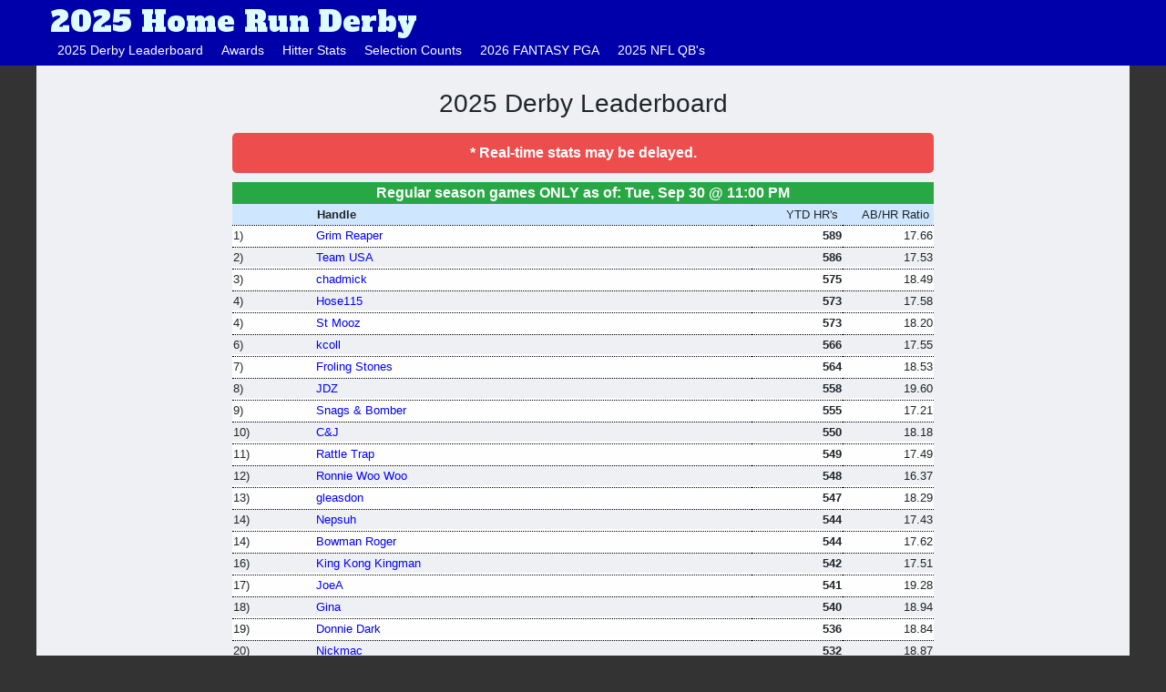

--- FILE ---
content_type: text/html;charset=UTF-8
request_url: https://bringersports.com/HRderby/
body_size: 35239
content:


<!DOCTYPE html>
<html>
  <head>
  	
  	  	
	<!-- NEW Google tag (gtag.js) -->
	<script async src="https://www.googletagmanager.com/gtag/js?id=G-9WHNP0FDG8"></script>
	<script>
	  window.dataLayer = window.dataLayer || [];
	  function gtag(){dataLayer.push(arguments);}
	  gtag('js', new Date());
	
	  gtag('config', 'G-9WHNP0FDG8');
	</script>	

<!-- Global site tag (gtag.js) - Google Analytics -->

<script async src="https://www.googletagmanager.com/gtag/js?id=UA-115729197-1"></script>
<script>
  window.dataLayer = window.dataLayer || [];
  function gtag(){dataLayer.push(arguments);}
  gtag('js', new Date());

  gtag('config', 'UA-115729197-1');
</script>

    <title>2025 Standings - HR Derby</title>
    <!-- Required meta tags -->
    <meta charset="utf-8" />
	<meta name="google" content="notranslate" />
	<meta http-equiv="Content-Language" content="en" />
	<meta name="viewport" content="width=device-width, initial-scale=1, shrink-to-fit=no" />
	<link rel="shortcut icon" href="/images/bs-favicon.ico" />

	<!-- Bootstrap CSS -->
    <link rel="stylesheet" href="https://maxcdn.bootstrapcdn.com/bootstrap/4.0.0-beta.2/css/bootstrap.min.css" integrity="sha384-PsH8R72JQ3SOdhVi3uxftmaW6Vc51MKb0q5P2rRUpPvrszuE4W1povHYgTpBfshb" crossorigin="anonymous">
	
	<link rel="stylesheet" href="/css/style.css?v=446">
	<link href="https://fonts.googleapis.com/css?family=Alfa+Slab+One|Open+Sans|Roboto+Condensed" rel="stylesheet">

	</head>
  <body id="body">

	

<a name="backtotop"></a>

<div id="MainHeader" class="container-fluid mlb">
	
  <div class="container d-md-none">
	<nav class="navbar navbar-expand-lg navbar-dark bg-faded">
  	<h3 class="topheader">
  		
  			HR Derby 25'
  		
  	</h3>
  	<button class="navbar-toggler navbar-toggler-right" type="button" data-toggle="collapse" data-target="#navbarSupportedContent" aria-controls="navbarSupportedContent" aria-expanded="false" aria-label="Toggle navigation">
   		<span class="navbar-toggler-icon"></span>
  	</button>
  	<div class="collapse navbar-collapse" id="navbarSupportedContent">
    <div class="navbar-nav">
		
				<a href="index.cfm" class="top-link">2025 Derby Leaderboard</a>
				<a href="awards.cfm">Awards</a>
				<a href="hitter-stats.cfm">Hitter Stats</a>
				<a href="selection_counts.cfm">Selection Counts</a>
		
				<a href="/tournament_results.cfm" class="pga">FANTASY PGA</a>
				<a href="/qbs/" class="qbs">NFL QB's</a>
	  		
	</div>
  	</div>
  	</nav>

  </div>

  
  <div class="container d-none d-md-block">
	<div class="sport-accountinfo">
		
		<div class="header-content">
		  	<h1 class="mlb">
		  		2025 Home Run Derby
		  		
		  	</h1>
		</div>
		
	</div>
	<div class="link-topnav">
		
				<a href="index.cfm" class="top-link">2025 Derby Leaderboard</a>
				<a href="awards.cfm">Awards</a>
				<a href="hitter-stats.cfm">Hitter Stats</a>
				<a href="selection_counts.cfm">Selection Counts</a>
		
				<a href="/golf/tournament_results.cfm" class="pga">2026 FANTASY PGA</a>
				<a href="/qbs/" class="qbs">2025 NFL QB's</a>
	  		
		</div>
	</div>
</div>



</html>





<div id="container-main" class="container">
	<div class="row">
		<div class="col-md-8 offset-md-2">







	<h3 class="mb-3 text-center">2025 Derby Leaderboard</h3>

	<div style="padding: 10px;
    background-color: #ed4d4d;
    margin-bottom: 10px;
    color: #fff;
    font-weight: bold;
    border-radius: 5px;
    text-align: center;">
		<p style="margin: 0;">* Real-time stats may be delayed.</p>
	</div>

	<div class="bg-success text-white text-center">
		<strong>Regular season games ONLY as of: Tue, Sep 30 @ 11:00 PM</strong>
	</div>
	
	
<table id="weeklyResults">
<tr>
	<th></th>
	<th class="handle">Handle</th>
	<th class="ytd" style="font-weight:normal;">YTD HR's</th>
	
	<th class="ytd" style="font-weight:normal;">AB/HR Ratio</th>
</tr>


		<tr class="golfers colorrow_odd">
		<td class="currentRow">1) </td>
		<td class="handle">
			<a href="#picks762" data-toggle="collapse">Grim Reaper </a>
		</td>
		<td class="ytd"><b>589</b></td>
		
		<td class="ytd">
			
			17.66</td>
		</tr>

		<tr class="colorrow_odd">
		<td colspan="4" style="background-color: white;">
			<div id="picks762" class="collapse">
				<div class="leftgroupGolfers">
					
			        			<div class="points">
			        					<div class="pointsColor">53</div>
			        					<span class="pointsName">Judge</span>
			        			</div>
			        			<br>
			     	    
			        			<div class="points">
			        					<div class="pointsColor">55</div>
			        					<span class="pointsName">Ohtani</span>
			        			</div>
			        			<br>
			     	    
			        			<div class="points">
			        					<div class="pointsColor">30</div>
			        					<span class="pointsName">Rooker</span>
			        			</div>
			        			<br>
			     	    
			        			<div class="points">
			        					<div class="pointsColor">43</div>
			        					<span class="pointsName">Soto</span>
			        			</div>
			        			<br>
			     	    
			        			<div class="points">
			        					<div class="pointsColor">23</div>
			        					<span class="pointsName">Guerrero Jr.</span>
			        			</div>
			        			<br>
			     	    
			        			<div class="points">
			        					<div class="pointsColor">30</div>
			        					<span class="pointsName">Ramirez</span>
			        			</div>
			        			<br>
			     	    
			        			<div class="points">
			        					<div class="pointsColor">16</div>
			        					<span class="pointsName">Burger</span>
			        			</div>
			        			<br>
			     	    
			        			<div class="points">
			        					<div class="pointsColor">23</div>
			        					<span class="pointsName">Witt Jr</span>
			        			</div>
			        			<br>
			     	    
				</div>
				<div class="rightgroupGolfers">
					
			        			<div class="points">
			        					<div class="pointsColor">31</div>
			        					<span class="pointsName">Lindor</span>
			        			</div>
			        			<br>
			     	    
			        			<div class="points">
			        					<div class="pointsColor">60</div>
			        					<span class="pointsName">Raleigh</span>
			        			</div>
			        			<br>
			     	    
			        			<div class="points">
			        					<div class="pointsColor">24</div>
			        					<span class="pointsName">Freeman</span>
			        			</div>
			        			<br>
			     	    
			        			<div class="points">
			        					<div class="pointsColor">32</div>
			        					<span class="pointsName">Rodriguez</span>
			        			</div>
			        			<br>
			     	    
			        			<div class="points">
			        					<div class="pointsColor">31</div>
			        					<span class="pointsName">Carroll</span>
			        			</div>
			        			<br>
			     	    
			        			<div class="points">
			        					<div class="pointsColor">20</div>
			        					<span class="pointsName">Cruz</span>
			        			</div>
			        			<br>
			     	    
			        			<div class="points">
			        					<div class="pointsColor">49</div>
			        					<span class="pointsName">Suarez</span>
			        			</div>
			        			<br>
			     	    
			        			<div class="points">
			        					<div class="pointsColor">26</div>
			        					<span class="pointsName">Altuve</span>
			        			</div>
			        			<br>
			     	    
			        			<div class="points">
			        					<div class="pointsColor">13</div>
			        					<span class="pointsName">Correa</span>
			        			</div>
			        			<br>
			     	    
			        			<div class="points">
			        					<div class="pointsColor">9</div>
			        					<span class="pointsName">O'Neill</span>
			        			</div>
			        			<br>
			     	    
			        			<div class="points">
			        					<div class="pointsColor">21</div>
			        					<span class="pointsName">Steer</span>
			        			</div>
			        			<br>
			     	    
				</div>
			</div>
    	</td>
		</tr>



		<tr class="golfers colorrow">
		<td class="currentRow">2) </td>
		<td class="handle">
			<a href="#picks751" data-toggle="collapse">Team USA</a>
		</td>
		<td class="ytd"><b>586</b></td>
		
		<td class="ytd">
			
			17.53</td>
		</tr>

		<tr class="colorrow">
		<td colspan="4" style="background-color: white;">
			<div id="picks751" class="collapse">
				<div class="leftgroupGolfers">
					
			        			<div class="points">
			        					<div class="pointsColor">38</div>
			        					<span class="pointsName">Alonso</span>
			        			</div>
			        			<br>
			     	    
			        			<div class="points">
			        					<div class="pointsColor">56</div>
			        					<span class="pointsName">Schwarber</span>
			        			</div>
			        			<br>
			     	    
			        			<div class="points">
			        					<div class="pointsColor">30</div>
			        					<span class="pointsName">Rooker</span>
			        			</div>
			        			<br>
			     	    
			        			<div class="points">
			        					<div class="pointsColor">43</div>
			        					<span class="pointsName">Soto</span>
			        			</div>
			        			<br>
			     	    
			        			<div class="points">
			        					<div class="pointsColor">30</div>
			        					<span class="pointsName">Ramirez</span>
			        			</div>
			        			<br>
			     	    
			        			<div class="points">
			        					<div class="pointsColor">21</div>
			        					<span class="pointsName">Seager</span>
			        			</div>
			        			<br>
			     	    
			        			<div class="points">
			        					<div class="pointsColor">16</div>
			        					<span class="pointsName">Burger</span>
			        			</div>
			        			<br>
			     	    
			        			<div class="points">
			        					<div class="pointsColor">35</div>
			        					<span class="pointsName">Devers</span>
			        			</div>
			        			<br>
			     	    
				</div>
				<div class="rightgroupGolfers">
					
			        			<div class="points">
			        					<div class="pointsColor">31</div>
			        					<span class="pointsName">Lindor</span>
			        			</div>
			        			<br>
			     	    
			        			<div class="points">
			        					<div class="pointsColor">60</div>
			        					<span class="pointsName">Raleigh</span>
			        			</div>
			        			<br>
			     	    
			        			<div class="points">
			        					<div class="pointsColor">27</div>
			        					<span class="pointsName">Machado</span>
			        			</div>
			        			<br>
			     	    
			        			<div class="points">
			        					<div class="pointsColor">32</div>
			        					<span class="pointsName">Rodriguez</span>
			        			</div>
			        			<br>
			     	    
			        			<div class="points">
			        					<div class="pointsColor">21</div>
			        					<span class="pointsName">Chapman</span>
			        			</div>
			        			<br>
			     	    
			        			<div class="points">
			        					<div class="pointsColor">12</div>
			        					<span class="pointsName">Hoskins</span>
			        			</div>
			        			<br>
			     	    
			        			<div class="points">
			        					<div class="pointsColor">49</div>
			        					<span class="pointsName">Suarez</span>
			        			</div>
			        			<br>
			     	    
			        			<div class="points">
			        					<div class="pointsColor">26</div>
			        					<span class="pointsName">Altuve</span>
			        			</div>
			        			<br>
			     	    
			        			<div class="points">
			        					<div class="pointsColor">27</div>
			        					<span class="pointsName">Arozarena</span>
			        			</div>
			        			<br>
			     	    
			        			<div class="points">
			        					<div class="pointsColor">21</div>
			        					<span class="pointsName">Butler</span>
			        			</div>
			        			<br>
			     	    
			        			<div class="points">
			        					<div class="pointsColor">11</div>
			        					<span class="pointsName">Toglia</span>
			        			</div>
			        			<br>
			     	    
				</div>
			</div>
    	</td>
		</tr>



		<tr class="golfers colorrow_odd">
		<td class="currentRow">3) </td>
		<td class="handle">
			<a href="#picks732" data-toggle="collapse">chadmick</a>
		</td>
		<td class="ytd"><b>575</b></td>
		
		<td class="ytd">
			
			18.49</td>
		</tr>

		<tr class="colorrow_odd">
		<td colspan="4" style="background-color: white;">
			<div id="picks732" class="collapse">
				<div class="leftgroupGolfers">
					
			        			<div class="points">
			        					<div class="pointsColor">53</div>
			        					<span class="pointsName">Judge</span>
			        			</div>
			        			<br>
			     	    
			        			<div class="points">
			        					<div class="pointsColor">55</div>
			        					<span class="pointsName">Ohtani</span>
			        			</div>
			        			<br>
			     	    
			        			<div class="points">
			        					<div class="pointsColor">21</div>
			        					<span class="pointsName">Ozuna</span>
			        			</div>
			        			<br>
			     	    
			        			<div class="points">
			        					<div class="pointsColor">43</div>
			        					<span class="pointsName">Soto</span>
			        			</div>
			        			<br>
			     	    
			        			<div class="points">
			        					<div class="pointsColor">23</div>
			        					<span class="pointsName">Guerrero Jr.</span>
			        			</div>
			        			<br>
			     	    
			        			<div class="points">
			        					<div class="pointsColor">30</div>
			        					<span class="pointsName">Ramirez</span>
			        			</div>
			        			<br>
			     	    
			        			<div class="points">
			        					<div class="pointsColor">20</div>
			        					<span class="pointsName">Betts</span>
			        			</div>
			        			<br>
			     	    
			        			<div class="points">
			        					<div class="pointsColor">25</div>
			        					<span class="pointsName">Hernandez</span>
			        			</div>
			        			<br>
			     	    
				</div>
				<div class="rightgroupGolfers">
					
			        			<div class="points">
			        					<div class="pointsColor">30</div>
			        					<span class="pointsName">Adames</span>
			        			</div>
			        			<br>
			     	    
			        			<div class="points">
			        					<div class="pointsColor">28</div>
			        					<span class="pointsName">Marte</span>
			        			</div>
			        			<br>
			     	    
			        			<div class="points">
			        					<div class="pointsColor">24</div>
			        					<span class="pointsName">Freeman</span>
			        			</div>
			        			<br>
			     	    
			        			<div class="points">
			        					<div class="pointsColor">27</div>
			        					<span class="pointsName">Machado</span>
			        			</div>
			        			<br>
			     	    
			        			<div class="points">
			        					<div class="pointsColor">31</div>
			        					<span class="pointsName">Carroll</span>
			        			</div>
			        			<br>
			     	    
			        			<div class="points">
			        					<div class="pointsColor">20</div>
			        					<span class="pointsName">Naylor</span>
			        			</div>
			        			<br>
			     	    
			        			<div class="points">
			        					<div class="pointsColor">49</div>
			        					<span class="pointsName">Suarez</span>
			        			</div>
			        			<br>
			     	    
			        			<div class="points">
			        					<div class="pointsColor">34</div>
			        					<span class="pointsName">Busch</span>
			        			</div>
			        			<br>
			     	    
			        			<div class="points">
			        					<div class="pointsColor">17</div>
			        					<span class="pointsName">Contreras</span>
			        			</div>
			        			<br>
			     	    
			        			<div class="points">
			        					<div class="pointsColor">13</div>
			        					<span class="pointsName">Correa</span>
			        			</div>
			        			<br>
			     	    
			        			<div class="points">
			        					<div class="pointsColor">32</div>
			        					<span class="pointsName">Suzuki</span>
			        			</div>
			        			<br>
			     	    
				</div>
			</div>
    	</td>
		</tr>



		<tr class="golfers colorrow">
		<td class="currentRow">4) </td>
		<td class="handle">
			<a href="#picks684" data-toggle="collapse">Hose115</a>
		</td>
		<td class="ytd"><b>573</b></td>
		
		<td class="ytd">
			
			17.58</td>
		</tr>

		<tr class="colorrow">
		<td colspan="4" style="background-color: white;">
			<div id="picks684" class="collapse">
				<div class="leftgroupGolfers">
					
			        			<div class="points">
			        					<div class="pointsColor">53</div>
			        					<span class="pointsName">Judge</span>
			        			</div>
			        			<br>
			     	    
			        			<div class="points">
			        					<div class="pointsColor">55</div>
			        					<span class="pointsName">Ohtani</span>
			        			</div>
			        			<br>
			     	    
			        			<div class="points">
			        					<div class="pointsColor">30</div>
			        					<span class="pointsName">Rooker</span>
			        			</div>
			        			<br>
			     	    
			        			<div class="points">
			        					<div class="pointsColor">43</div>
			        					<span class="pointsName">Soto</span>
			        			</div>
			        			<br>
			     	    
			        			<div class="points">
			        					<div class="pointsColor">23</div>
			        					<span class="pointsName">Guerrero Jr.</span>
			        			</div>
			        			<br>
			     	    
			        			<div class="points">
			        					<div class="pointsColor">16</div>
			        					<span class="pointsName">Riley</span>
			        			</div>
			        			<br>
			     	    
			        			<div class="points">
			        					<div class="pointsColor">16</div>
			        					<span class="pointsName">Burger</span>
			        			</div>
			        			<br>
			     	    
			        			<div class="points">
			        					<div class="pointsColor">35</div>
			        					<span class="pointsName">Devers</span>
			        			</div>
			        			<br>
			     	    
				</div>
				<div class="rightgroupGolfers">
					
			        			<div class="points">
			        					<div class="pointsColor">31</div>
			        					<span class="pointsName">Lindor</span>
			        			</div>
			        			<br>
			     	    
			        			<div class="points">
			        					<div class="pointsColor">60</div>
			        					<span class="pointsName">Raleigh</span>
			        			</div>
			        			<br>
			     	    
			        			<div class="points">
			        					<div class="pointsColor">31</div>
			        					<span class="pointsName">Langeliers</span>
			        			</div>
			        			<br>
			     	    
			        			<div class="points">
			        					<div class="pointsColor">32</div>
			        					<span class="pointsName">Rodriguez</span>
			        			</div>
			        			<br>
			     	    
			        			<div class="points">
			        					<div class="pointsColor">21</div>
			        					<span class="pointsName">Chapman</span>
			        			</div>
			        			<br>
			     	    
			        			<div class="points">
			        					<div class="pointsColor">21</div>
			        					<span class="pointsName">Chourio</span>
			        			</div>
			        			<br>
			     	    
			        			<div class="points">
			        					<div class="pointsColor">20</div>
			        					<span class="pointsName">Cruz</span>
			        			</div>
			        			<br>
			     	    
			        			<div class="points">
			        					<div class="pointsColor">21</div>
			        					<span class="pointsName">Butler</span>
			        			</div>
			        			<br>
			     	    
			        			<div class="points">
			        					<div class="pointsColor">31</div>
			        					<span class="pointsName">Chisholm Jr</span>
			        			</div>
			        			<br>
			     	    
			        			<div class="points">
			        					<div class="pointsColor">23</div>
			        					<span class="pointsName">Happ</span>
			        			</div>
			        			<br>
			     	    
			        			<div class="points">
			        					<div class="pointsColor">11</div>
			        					<span class="pointsName">Toglia</span>
			        			</div>
			        			<br>
			     	    
				</div>
			</div>
    	</td>
		</tr>



		<tr class="golfers colorrow_odd">
		<td class="currentRow">4) </td>
		<td class="handle">
			<a href="#picks669" data-toggle="collapse">St Mooz</a>
		</td>
		<td class="ytd"><b>573</b></td>
		
		<td class="ytd">
			
			18.20</td>
		</tr>

		<tr class="colorrow_odd">
		<td colspan="4" style="background-color: white;">
			<div id="picks669" class="collapse">
				<div class="leftgroupGolfers">
					
			        			<div class="points">
			        					<div class="pointsColor">53</div>
			        					<span class="pointsName">Judge</span>
			        			</div>
			        			<br>
			     	    
			        			<div class="points">
			        					<div class="pointsColor">55</div>
			        					<span class="pointsName">Ohtani</span>
			        			</div>
			        			<br>
			     	    
			        			<div class="points">
			        					<div class="pointsColor">30</div>
			        					<span class="pointsName">Rooker</span>
			        			</div>
			        			<br>
			     	    
			        			<div class="points">
			        					<div class="pointsColor">43</div>
			        					<span class="pointsName">Soto</span>
			        			</div>
			        			<br>
			     	    
			        			<div class="points">
			        					<div class="pointsColor">23</div>
			        					<span class="pointsName">Guerrero Jr.</span>
			        			</div>
			        			<br>
			     	    
			        			<div class="points">
			        					<div class="pointsColor">25</div>
			        					<span class="pointsName">Tatis Jr.</span>
			        			</div>
			        			<br>
			     	    
			        			<div class="points">
			        					<div class="pointsColor">27</div>
			        					<span class="pointsName">Walker</span>
			        			</div>
			        			<br>
			     	    
			        			<div class="points">
			        					<div class="pointsColor">23</div>
			        					<span class="pointsName">Witt Jr</span>
			        			</div>
			        			<br>
			     	    
				</div>
				<div class="rightgroupGolfers">
					
			        			<div class="points">
			        					<div class="pointsColor">31</div>
			        					<span class="pointsName">Lindor</span>
			        			</div>
			        			<br>
			     	    
			        			<div class="points">
			        					<div class="pointsColor">60</div>
			        					<span class="pointsName">Raleigh</span>
			        			</div>
			        			<br>
			     	    
			        			<div class="points">
			        					<div class="pointsColor">31</div>
			        					<span class="pointsName">Langeliers</span>
			        			</div>
			        			<br>
			     	    
			        			<div class="points">
			        					<div class="pointsColor">27</div>
			        					<span class="pointsName">Machado</span>
			        			</div>
			        			<br>
			     	    
			        			<div class="points">
			        					<div class="pointsColor">31</div>
			        					<span class="pointsName">Carroll</span>
			        			</div>
			        			<br>
			     	    
			        			<div class="points">
			        					<div class="pointsColor">21</div>
			        					<span class="pointsName">Chapman</span>
			        			</div>
			        			<br>
			     	    
			        			<div class="points">
			        					<div class="pointsColor">21</div>
			        					<span class="pointsName">Chourio</span>
			        			</div>
			        			<br>
			     	    
			        			<div class="points">
			        					<div class="pointsColor">26</div>
			        					<span class="pointsName">Altuve</span>
			        			</div>
			        			<br>
			     	    
			        			<div class="points">
			        					<div class="pointsColor">21</div>
			        					<span class="pointsName">Butler</span>
			        			</div>
			        			<br>
			     	    
			        			<div class="points">
			        					<div class="pointsColor">16</div>
			        					<span class="pointsName">Merrill</span>
			        			</div>
			        			<br>
			     	    
			        			<div class="points">
			        					<div class="pointsColor">9</div>
			        					<span class="pointsName">O'Neill</span>
			        			</div>
			        			<br>
			     	    
				</div>
			</div>
    	</td>
		</tr>



		<tr class="golfers colorrow">
		<td class="currentRow">6) </td>
		<td class="handle">
			<a href="#picks718" data-toggle="collapse">kcoll</a>
		</td>
		<td class="ytd"><b>566</b></td>
		
		<td class="ytd">
			
			17.55</td>
		</tr>

		<tr class="colorrow">
		<td colspan="4" style="background-color: white;">
			<div id="picks718" class="collapse">
				<div class="leftgroupGolfers">
					
			        			<div class="points">
			        					<div class="pointsColor">53</div>
			        					<span class="pointsName">Judge</span>
			        			</div>
			        			<br>
			     	    
			        			<div class="points">
			        					<div class="pointsColor">55</div>
			        					<span class="pointsName">Ohtani</span>
			        			</div>
			        			<br>
			     	    
			        			<div class="points">
			        					<div class="pointsColor">6</div>
			        					<span class="pointsName">Alvarez</span>
			        			</div>
			        			<br>
			     	    
			        			<div class="points">
			        					<div class="pointsColor">43</div>
			        					<span class="pointsName">Soto</span>
			        			</div>
			        			<br>
			     	    
			        			<div class="points">
			        					<div class="pointsColor">17</div>
			        					<span class="pointsName">Henderson</span>
			        			</div>
			        			<br>
			     	    
			        			<div class="points">
			        					<div class="pointsColor">30</div>
			        					<span class="pointsName">Ramirez</span>
			        			</div>
			        			<br>
			     	    
			        			<div class="points">
			        					<div class="pointsColor">21</div>
			        					<span class="pointsName">Acuna</span>
			        			</div>
			        			<br>
			     	    
			        			<div class="points">
			        					<div class="pointsColor">23</div>
			        					<span class="pointsName">Witt Jr</span>
			        			</div>
			        			<br>
			     	    
				</div>
				<div class="rightgroupGolfers">
					
			        			<div class="points">
			        					<div class="pointsColor">22</div>
			        					<span class="pointsName">DeLa Cruz</span>
			        			</div>
			        			<br>
			     	    
			        			<div class="points">
			        					<div class="pointsColor">60</div>
			        					<span class="pointsName">Raleigh</span>
			        			</div>
			        			<br>
			     	    
			        			<div class="points">
			        					<div class="pointsColor">32</div>
			        					<span class="pointsName">Rodriguez</span>
			        			</div>
			        			<br>
			     	    
			        			<div class="points">
			        					<div class="pointsColor">31</div>
			        					<span class="pointsName">Torkelson</span>
			        			</div>
			        			<br>
			     	    
			        			<div class="points">
			        					<div class="pointsColor">21</div>
			        					<span class="pointsName">Chapman</span>
			        			</div>
			        			<br>
			     	    
			        			<div class="points">
			        					<div class="pointsColor">21</div>
			        					<span class="pointsName">Chourio</span>
			        			</div>
			        			<br>
			     	    
			        			<div class="points">
			        					<div class="pointsColor">49</div>
			        					<span class="pointsName">Suarez</span>
			        			</div>
			        			<br>
			     	    
			        			<div class="points">
			        					<div class="pointsColor">26</div>
			        					<span class="pointsName">Carpenter</span>
			        			</div>
			        			<br>
			     	    
			        			<div class="points">
			        					<div class="pointsColor">17</div>
			        					<span class="pointsName">Castellanos</span>
			        			</div>
			        			<br>
			     	    
			        			<div class="points">
			        					<div class="pointsColor">16</div>
			        					<span class="pointsName">Cowser</span>
			        			</div>
			        			<br>
			     	    
			        			<div class="points">
			        					<div class="pointsColor">23</div>
			        					<span class="pointsName">Happ</span>
			        			</div>
			        			<br>
			     	    
				</div>
			</div>
    	</td>
		</tr>



		<tr class="golfers colorrow_odd">
		<td class="currentRow">7) </td>
		<td class="handle">
			<a href="#picks754" data-toggle="collapse">Froling Stones</a>
		</td>
		<td class="ytd"><b>564</b></td>
		
		<td class="ytd">
			
			18.53</td>
		</tr>

		<tr class="colorrow_odd">
		<td colspan="4" style="background-color: white;">
			<div id="picks754" class="collapse">
				<div class="leftgroupGolfers">
					
			        			<div class="points">
			        					<div class="pointsColor">53</div>
			        					<span class="pointsName">Judge</span>
			        			</div>
			        			<br>
			     	    
			        			<div class="points">
			        					<div class="pointsColor">55</div>
			        					<span class="pointsName">Ohtani</span>
			        			</div>
			        			<br>
			     	    
			        			<div class="points">
			        					<div class="pointsColor">6</div>
			        					<span class="pointsName">Alvarez</span>
			        			</div>
			        			<br>
			     	    
			        			<div class="points">
			        					<div class="pointsColor">43</div>
			        					<span class="pointsName">Soto</span>
			        			</div>
			        			<br>
			     	    
			        			<div class="points">
			        					<div class="pointsColor">23</div>
			        					<span class="pointsName">Guerrero Jr.</span>
			        			</div>
			        			<br>
			     	    
			        			<div class="points">
			        					<div class="pointsColor">17</div>
			        					<span class="pointsName">Henderson</span>
			        			</div>
			        			<br>
			     	    
			        			<div class="points">
			        					<div class="pointsColor">26</div>
			        					<span class="pointsName">Trout</span>
			        			</div>
			        			<br>
			     	    
			        			<div class="points">
			        					<div class="pointsColor">23</div>
			        					<span class="pointsName">Witt Jr</span>
			        			</div>
			        			<br>
			     	    
				</div>
				<div class="rightgroupGolfers">
					
			        			<div class="points">
			        					<div class="pointsColor">31</div>
			        					<span class="pointsName">Lindor</span>
			        			</div>
			        			<br>
			     	    
			        			<div class="points">
			        					<div class="pointsColor">60</div>
			        					<span class="pointsName">Raleigh</span>
			        			</div>
			        			<br>
			     	    
			        			<div class="points">
			        					<div class="pointsColor">27</div>
			        					<span class="pointsName">Machado</span>
			        			</div>
			        			<br>
			     	    
			        			<div class="points">
			        					<div class="pointsColor">32</div>
			        					<span class="pointsName">Rodriguez</span>
			        			</div>
			        			<br>
			     	    
			        			<div class="points">
			        					<div class="pointsColor">31</div>
			        					<span class="pointsName">Carroll</span>
			        			</div>
			        			<br>
			     	    
			        			<div class="points">
			        					<div class="pointsColor">21</div>
			        					<span class="pointsName">Chourio</span>
			        			</div>
			        			<br>
			     	    
			        			<div class="points">
			        					<div class="pointsColor">20</div>
			        					<span class="pointsName">Cruz</span>
			        			</div>
			        			<br>
			     	    
			        			<div class="points">
			        					<div class="pointsColor">16</div>
			        					<span class="pointsName">Albies</span>
			        			</div>
			        			<br>
			     	    
			        			<div class="points">
			        					<div class="pointsColor">26</div>
			        					<span class="pointsName">Altuve</span>
			        			</div>
			        			<br>
			     	    
			        			<div class="points">
			        					<div class="pointsColor">31</div>
			        					<span class="pointsName">Chisholm Jr</span>
			        			</div>
			        			<br>
			     	    
			        			<div class="points">
			        					<div class="pointsColor">23</div>
			        					<span class="pointsName">Happ</span>
			        			</div>
			        			<br>
			     	    
				</div>
			</div>
    	</td>
		</tr>



		<tr class="golfers colorrow">
		<td class="currentRow">8) </td>
		<td class="handle">
			<a href="#picks672" data-toggle="collapse">JDZ</a>
		</td>
		<td class="ytd"><b>558</b></td>
		
		<td class="ytd">
			
			19.60</td>
		</tr>

		<tr class="colorrow">
		<td colspan="4" style="background-color: white;">
			<div id="picks672" class="collapse">
				<div class="leftgroupGolfers">
					
			        			<div class="points">
			        					<div class="pointsColor">53</div>
			        					<span class="pointsName">Judge</span>
			        			</div>
			        			<br>
			     	    
			        			<div class="points">
			        					<div class="pointsColor">55</div>
			        					<span class="pointsName">Ohtani</span>
			        			</div>
			        			<br>
			     	    
			        			<div class="points">
			        					<div class="pointsColor">21</div>
			        					<span class="pointsName">Ozuna</span>
			        			</div>
			        			<br>
			     	    
			        			<div class="points">
			        					<div class="pointsColor">43</div>
			        					<span class="pointsName">Soto</span>
			        			</div>
			        			<br>
			     	    
			        			<div class="points">
			        					<div class="pointsColor">23</div>
			        					<span class="pointsName">Guerrero Jr.</span>
			        			</div>
			        			<br>
			     	    
			        			<div class="points">
			        					<div class="pointsColor">30</div>
			        					<span class="pointsName">Ramirez</span>
			        			</div>
			        			<br>
			     	    
			        			<div class="points">
			        					<div class="pointsColor">27</div>
			        					<span class="pointsName">Walker</span>
			        			</div>
			        			<br>
			     	    
			        			<div class="points">
			        					<div class="pointsColor">23</div>
			        					<span class="pointsName">Witt Jr</span>
			        			</div>
			        			<br>
			     	    
				</div>
				<div class="rightgroupGolfers">
					
			        			<div class="points">
			        					<div class="pointsColor">22</div>
			        					<span class="pointsName">DeLa Cruz</span>
			        			</div>
			        			<br>
			     	    
			        			<div class="points">
			        					<div class="pointsColor">31</div>
			        					<span class="pointsName">Lindor</span>
			        			</div>
			        			<br>
			     	    
			        			<div class="points">
			        					<div class="pointsColor">27</div>
			        					<span class="pointsName">Machado</span>
			        			</div>
			        			<br>
			     	    
			        			<div class="points">
			        					<div class="pointsColor">32</div>
			        					<span class="pointsName">Rodriguez</span>
			        			</div>
			        			<br>
			     	    
			        			<div class="points">
			        					<div class="pointsColor">31</div>
			        					<span class="pointsName">Carroll</span>
			        			</div>
			        			<br>
			     	    
			        			<div class="points">
			        					<div class="pointsColor">16</div>
			        					<span class="pointsName">Reynolds</span>
			        			</div>
			        			<br>
			     	    
			        			<div class="points">
			        					<div class="pointsColor">49</div>
			        					<span class="pointsName">Suarez</span>
			        			</div>
			        			<br>
			     	    
			        			<div class="points">
			        					<div class="pointsColor">23</div>
			        					<span class="pointsName">Happ</span>
			        			</div>
			        			<br>
			     	    
			        			<div class="points">
			        					<div class="pointsColor">20</div>
			        					<span class="pointsName">McMahon</span>
			        			</div>
			        			<br>
			     	    
			        			<div class="points">
			        					<div class="pointsColor">16</div>
			        					<span class="pointsName">Merrill</span>
			        			</div>
			        			<br>
			     	    
			        			<div class="points">
			        					<div class="pointsColor">16</div>
			        					<span class="pointsName">Torres</span>
			        			</div>
			        			<br>
			     	    
				</div>
			</div>
    	</td>
		</tr>



		<tr class="golfers colorrow_odd">
		<td class="currentRow">9) </td>
		<td class="handle">
			<a href="#picks686" data-toggle="collapse">Snags & Bomber</a>
		</td>
		<td class="ytd"><b>555</b></td>
		
		<td class="ytd">
			
			17.21</td>
		</tr>

		<tr class="colorrow_odd">
		<td colspan="4" style="background-color: white;">
			<div id="picks686" class="collapse">
				<div class="leftgroupGolfers">
					
			        			<div class="points">
			        					<div class="pointsColor">53</div>
			        					<span class="pointsName">Judge</span>
			        			</div>
			        			<br>
			     	    
			        			<div class="points">
			        					<div class="pointsColor">55</div>
			        					<span class="pointsName">Ohtani</span>
			        			</div>
			        			<br>
			     	    
			        			<div class="points">
			        					<div class="pointsColor">6</div>
			        					<span class="pointsName">Santander</span>
			        			</div>
			        			<br>
			     	    
			        			<div class="points">
			        					<div class="pointsColor">43</div>
			        					<span class="pointsName">Soto</span>
			        			</div>
			        			<br>
			     	    
			        			<div class="points">
			        					<div class="pointsColor">23</div>
			        					<span class="pointsName">Guerrero Jr.</span>
			        			</div>
			        			<br>
			     	    
			        			<div class="points">
			        					<div class="pointsColor">30</div>
			        					<span class="pointsName">Ramirez</span>
			        			</div>
			        			<br>
			     	    
			        			<div class="points">
			        					<div class="pointsColor">25</div>
			        					<span class="pointsName">Hernandez</span>
			        			</div>
			        			<br>
			     	    
			        			<div class="points">
			        					<div class="pointsColor">23</div>
			        					<span class="pointsName">Witt Jr</span>
			        			</div>
			        			<br>
			     	    
				</div>
				<div class="rightgroupGolfers">
					
			        			<div class="points">
			        					<div class="pointsColor">28</div>
			        					<span class="pointsName">Marte</span>
			        			</div>
			        			<br>
			     	    
			        			<div class="points">
			        					<div class="pointsColor">60</div>
			        					<span class="pointsName">Raleigh</span>
			        			</div>
			        			<br>
			     	    
			        			<div class="points">
			        					<div class="pointsColor">31</div>
			        					<span class="pointsName">Langeliers</span>
			        			</div>
			        			<br>
			     	    
			        			<div class="points">
			        					<div class="pointsColor">30</div>
			        					<span class="pointsName">Perez</span>
			        			</div>
			        			<br>
			     	    
			        			<div class="points">
			        					<div class="pointsColor">12</div>
			        					<span class="pointsName">Hoskins</span>
			        			</div>
			        			<br>
			     	    
			        			<div class="points">
			        					<div class="pointsColor">20</div>
			        					<span class="pointsName">Naylor</span>
			        			</div>
			        			<br>
			     	    
			        			<div class="points">
			        					<div class="pointsColor">49</div>
			        					<span class="pointsName">Suarez</span>
			        			</div>
			        			<br>
			     	    
			        			<div class="points">
			        					<div class="pointsColor">17</div>
			        					<span class="pointsName">Castellanos</span>
			        			</div>
			        			<br>
			     	    
			        			<div class="points">
			        					<div class="pointsColor">16</div>
			        					<span class="pointsName">Cowser</span>
			        			</div>
			        			<br>
			     	    
			        			<div class="points">
			        					<div class="pointsColor">23</div>
			        					<span class="pointsName">Happ</span>
			        			</div>
			        			<br>
			     	    
			        			<div class="points">
			        					<div class="pointsColor">11</div>
			        					<span class="pointsName">Toglia</span>
			        			</div>
			        			<br>
			     	    
				</div>
			</div>
    	</td>
		</tr>



		<tr class="golfers colorrow">
		<td class="currentRow">10) </td>
		<td class="handle">
			<a href="#picks713" data-toggle="collapse">C&J</a>
		</td>
		<td class="ytd"><b>550</b></td>
		
		<td class="ytd">
			
			18.18</td>
		</tr>

		<tr class="colorrow">
		<td colspan="4" style="background-color: white;">
			<div id="picks713" class="collapse">
				<div class="leftgroupGolfers">
					
			        			<div class="points">
			        					<div class="pointsColor">53</div>
			        					<span class="pointsName">Judge</span>
			        			</div>
			        			<br>
			     	    
			        			<div class="points">
			        					<div class="pointsColor">56</div>
			        					<span class="pointsName">Schwarber</span>
			        			</div>
			        			<br>
			     	    
			        			<div class="points">
			        					<div class="pointsColor">6</div>
			        					<span class="pointsName">Alvarez</span>
			        			</div>
			        			<br>
			     	    
			        			<div class="points">
			        					<div class="pointsColor">43</div>
			        					<span class="pointsName">Soto</span>
			        			</div>
			        			<br>
			     	    
			        			<div class="points">
			        					<div class="pointsColor">25</div>
			        					<span class="pointsName">Tatis Jr.</span>
			        			</div>
			        			<br>
			     	    
			        			<div class="points">
			        					<div class="pointsColor">22</div>
			        					<span class="pointsName">Tucker</span>
			        			</div>
			        			<br>
			     	    
			        			<div class="points">
			        					<div class="pointsColor">16</div>
			        					<span class="pointsName">Burger</span>
			        			</div>
			        			<br>
			     	    
			        			<div class="points">
			        					<div class="pointsColor">23</div>
			        					<span class="pointsName">Witt Jr</span>
			        			</div>
			        			<br>
			     	    
				</div>
				<div class="rightgroupGolfers">
					
			        			<div class="points">
			        					<div class="pointsColor">30</div>
			        					<span class="pointsName">Adames</span>
			        			</div>
			        			<br>
			     	    
			        			<div class="points">
			        					<div class="pointsColor">60</div>
			        					<span class="pointsName">Raleigh</span>
			        			</div>
			        			<br>
			     	    
			        			<div class="points">
			        					<div class="pointsColor">27</div>
			        					<span class="pointsName">Machado</span>
			        			</div>
			        			<br>
			     	    
			        			<div class="points">
			        					<div class="pointsColor">32</div>
			        					<span class="pointsName">Rodriguez</span>
			        			</div>
			        			<br>
			     	    
			        			<div class="points">
			        					<div class="pointsColor">20</div>
			        					<span class="pointsName">Cruz</span>
			        			</div>
			        			<br>
			     	    
			        			<div class="points">
			        					<div class="pointsColor">31</div>
			        					<span class="pointsName">Lowe</span>
			        			</div>
			        			<br>
			     	    
			        			<div class="points">
			        					<div class="pointsColor">32</div>
			        					<span class="pointsName">Springer</span>
			        			</div>
			        			<br>
			     	    
			        			<div class="points">
			        					<div class="pointsColor">17</div>
			        					<span class="pointsName">Castellanos</span>
			        			</div>
			        			<br>
			     	    
			        			<div class="points">
			        					<div class="pointsColor">23</div>
			        					<span class="pointsName">Happ</span>
			        			</div>
			        			<br>
			     	    
			        			<div class="points">
			        					<div class="pointsColor">14</div>
			        					<span class="pointsName">Jung</span>
			        			</div>
			        			<br>
			     	    
			        			<div class="points">
			        					<div class="pointsColor">20</div>
			        					<span class="pointsName">McMahon</span>
			        			</div>
			        			<br>
			     	    
				</div>
			</div>
    	</td>
		</tr>



		<tr class="golfers colorrow_odd">
		<td class="currentRow">11) </td>
		<td class="handle">
			<a href="#picks773" data-toggle="collapse">Rattle Trap</a>
		</td>
		<td class="ytd"><b>549</b></td>
		
		<td class="ytd">
			
			17.49</td>
		</tr>

		<tr class="colorrow_odd">
		<td colspan="4" style="background-color: white;">
			<div id="picks773" class="collapse">
				<div class="leftgroupGolfers">
					
			        			<div class="points">
			        					<div class="pointsColor">53</div>
			        					<span class="pointsName">Judge</span>
			        			</div>
			        			<br>
			     	    
			        			<div class="points">
			        					<div class="pointsColor">56</div>
			        					<span class="pointsName">Schwarber</span>
			        			</div>
			        			<br>
			     	    
			        			<div class="points">
			        					<div class="pointsColor">30</div>
			        					<span class="pointsName">Rooker</span>
			        			</div>
			        			<br>
			     	    
			        			<div class="points">
			        					<div class="pointsColor">43</div>
			        					<span class="pointsName">Soto</span>
			        			</div>
			        			<br>
			     	    
			        			<div class="points">
			        					<div class="pointsColor">17</div>
			        					<span class="pointsName">Henderson</span>
			        			</div>
			        			<br>
			     	    
			        			<div class="points">
			        					<div class="pointsColor">22</div>
			        					<span class="pointsName">Tucker</span>
			        			</div>
			        			<br>
			     	    
			        			<div class="points">
			        					<div class="pointsColor">16</div>
			        					<span class="pointsName">Burger</span>
			        			</div>
			        			<br>
			     	    
			        			<div class="points">
			        					<div class="pointsColor">23</div>
			        					<span class="pointsName">Witt Jr</span>
			        			</div>
			        			<br>
			     	    
				</div>
				<div class="rightgroupGolfers">
					
			        			<div class="points">
			        					<div class="pointsColor">31</div>
			        					<span class="pointsName">Lindor</span>
			        			</div>
			        			<br>
			     	    
			        			<div class="points">
			        					<div class="pointsColor">60</div>
			        					<span class="pointsName">Raleigh</span>
			        			</div>
			        			<br>
			     	    
			        			<div class="points">
			        					<div class="pointsColor">3</div>
			        					<span class="pointsName">Casas</span>
			        			</div>
			        			<br>
			     	    
			        			<div class="points">
			        					<div class="pointsColor">27</div>
			        					<span class="pointsName">Machado</span>
			        			</div>
			        			<br>
			     	    
			        			<div class="points">
			        					<div class="pointsColor">21</div>
			        					<span class="pointsName">Chapman</span>
			        			</div>
			        			<br>
			     	    
			        			<div class="points">
			        					<div class="pointsColor">21</div>
			        					<span class="pointsName">Chourio</span>
			        			</div>
			        			<br>
			     	    
			        			<div class="points">
			        					<div class="pointsColor">49</div>
			        					<span class="pointsName">Suarez</span>
			        			</div>
			        			<br>
			     	    
			        			<div class="points">
			        					<div class="pointsColor">21</div>
			        					<span class="pointsName">Butler</span>
			        			</div>
			        			<br>
			     	    
			        			<div class="points">
			        					<div class="pointsColor">31</div>
			        					<span class="pointsName">Chisholm Jr</span>
			        			</div>
			        			<br>
			     	    
			        			<div class="points">
			        					<div class="pointsColor">16</div>
			        					<span class="pointsName">Merrill</span>
			        			</div>
			        			<br>
			     	    
			        			<div class="points">
			        					<div class="pointsColor">9</div>
			        					<span class="pointsName">O'Neill</span>
			        			</div>
			        			<br>
			     	    
				</div>
			</div>
    	</td>
		</tr>



		<tr class="golfers colorrow">
		<td class="currentRow">12) </td>
		<td class="handle">
			<a href="#picks738" data-toggle="collapse">Ronnie Woo Woo</a>
		</td>
		<td class="ytd"><b>548</b></td>
		
		<td class="ytd">
			
			16.37</td>
		</tr>

		<tr class="colorrow">
		<td colspan="4" style="background-color: white;">
			<div id="picks738" class="collapse">
				<div class="leftgroupGolfers">
					
			        			<div class="points">
			        					<div class="pointsColor">53</div>
			        					<span class="pointsName">Judge</span>
			        			</div>
			        			<br>
			     	    
			        			<div class="points">
			        					<div class="pointsColor">55</div>
			        					<span class="pointsName">Ohtani</span>
			        			</div>
			        			<br>
			     	    
			        			<div class="points">
			        					<div class="pointsColor">6</div>
			        					<span class="pointsName">Santander</span>
			        			</div>
			        			<br>
			     	    
			        			<div class="points">
			        					<div class="pointsColor">43</div>
			        					<span class="pointsName">Soto</span>
			        			</div>
			        			<br>
			     	    
			        			<div class="points">
			        					<div class="pointsColor">27</div>
			        					<span class="pointsName">Harper</span>
			        			</div>
			        			<br>
			     	    
			        			<div class="points">
			        					<div class="pointsColor">30</div>
			        					<span class="pointsName">Ramirez</span>
			        			</div>
			        			<br>
			     	    
			        			<div class="points">
			        					<div class="pointsColor">16</div>
			        					<span class="pointsName">Burger</span>
			        			</div>
			        			<br>
			     	    
			        			<div class="points">
			        					<div class="pointsColor">23</div>
			        					<span class="pointsName">Witt Jr</span>
			        			</div>
			        			<br>
			     	    
				</div>
				<div class="rightgroupGolfers">
					
			        			<div class="points">
			        					<div class="pointsColor">28</div>
			        					<span class="pointsName">Marte</span>
			        			</div>
			        			<br>
			     	    
			        			<div class="points">
			        					<div class="pointsColor">60</div>
			        					<span class="pointsName">Raleigh</span>
			        			</div>
			        			<br>
			     	    
			        			<div class="points">
			        					<div class="pointsColor">31</div>
			        					<span class="pointsName">Langeliers</span>
			        			</div>
			        			<br>
			     	    
			        			<div class="points">
			        					<div class="pointsColor">27</div>
			        					<span class="pointsName">Machado</span>
			        			</div>
			        			<br>
			     	    
			        			<div class="points">
			        					<div class="pointsColor">21</div>
			        					<span class="pointsName">Chapman</span>
			        			</div>
			        			<br>
			     	    
			        			<div class="points">
			        					<div class="pointsColor">20</div>
			        					<span class="pointsName">Paredes</span>
			        			</div>
			        			<br>
			     	    
			        			<div class="points">
			        					<div class="pointsColor">49</div>
			        					<span class="pointsName">Suarez</span>
			        			</div>
			        			<br>
			     	    
			        			<div class="points">
			        					<div class="pointsColor">16</div>
			        					<span class="pointsName">Cowser</span>
			        			</div>
			        			<br>
			     	    
			        			<div class="points">
			        					<div class="pointsColor">23</div>
			        					<span class="pointsName">Happ</span>
			        			</div>
			        			<br>
			     	    
			        			<div class="points">
			        					<div class="pointsColor">9</div>
			        					<span class="pointsName">O'Neill</span>
			        			</div>
			        			<br>
			     	    
			        			<div class="points">
			        					<div class="pointsColor">11</div>
			        					<span class="pointsName">Toglia</span>
			        			</div>
			        			<br>
			     	    
				</div>
			</div>
    	</td>
		</tr>



		<tr class="golfers colorrow_odd">
		<td class="currentRow">13) </td>
		<td class="handle">
			<a href="#picks714" data-toggle="collapse">gleasdon</a>
		</td>
		<td class="ytd"><b>547</b></td>
		
		<td class="ytd">
			
			18.29</td>
		</tr>

		<tr class="colorrow_odd">
		<td colspan="4" style="background-color: white;">
			<div id="picks714" class="collapse">
				<div class="leftgroupGolfers">
					
			        			<div class="points">
			        					<div class="pointsColor">53</div>
			        					<span class="pointsName">Judge</span>
			        			</div>
			        			<br>
			     	    
			        			<div class="points">
			        					<div class="pointsColor">55</div>
			        					<span class="pointsName">Ohtani</span>
			        			</div>
			        			<br>
			     	    
			        			<div class="points">
			        					<div class="pointsColor">6</div>
			        					<span class="pointsName">Alvarez</span>
			        			</div>
			        			<br>
			     	    
			        			<div class="points">
			        					<div class="pointsColor">43</div>
			        					<span class="pointsName">Soto</span>
			        			</div>
			        			<br>
			     	    
			        			<div class="points">
			        					<div class="pointsColor">30</div>
			        					<span class="pointsName">Ramirez</span>
			        			</div>
			        			<br>
			     	    
			        			<div class="points">
			        					<div class="pointsColor">25</div>
			        					<span class="pointsName">Tatis Jr.</span>
			        			</div>
			        			<br>
			     	    
			        			<div class="points">
			        					<div class="pointsColor">25</div>
			        					<span class="pointsName">Hernandez</span>
			        			</div>
			        			<br>
			     	    
			        			<div class="points">
			        					<div class="pointsColor">23</div>
			        					<span class="pointsName">Witt Jr</span>
			        			</div>
			        			<br>
			     	    
				</div>
				<div class="rightgroupGolfers">
					
			        			<div class="points">
			        					<div class="pointsColor">22</div>
			        					<span class="pointsName">DeLa Cruz</span>
			        			</div>
			        			<br>
			     	    
			        			<div class="points">
			        					<div class="pointsColor">31</div>
			        					<span class="pointsName">Lindor</span>
			        			</div>
			        			<br>
			     	    
			        			<div class="points">
			        					<div class="pointsColor">29</div>
			        					<span class="pointsName">Bellinger</span>
			        			</div>
			        			<br>
			     	    
			        			<div class="points">
			        					<div class="pointsColor">32</div>
			        					<span class="pointsName">Rodriguez</span>
			        			</div>
			        			<br>
			     	    
			        			<div class="points">
			        					<div class="pointsColor">31</div>
			        					<span class="pointsName">Carroll</span>
			        			</div>
			        			<br>
			     	    
			        			<div class="points">
			        					<div class="pointsColor">21</div>
			        					<span class="pointsName">Chourio</span>
			        			</div>
			        			<br>
			     	    
			        			<div class="points">
			        					<div class="pointsColor">49</div>
			        					<span class="pointsName">Suarez</span>
			        			</div>
			        			<br>
			     	    
			        			<div class="points">
			        					<div class="pointsColor">31</div>
			        					<span class="pointsName">Chisholm Jr</span>
			        			</div>
			        			<br>
			     	    
			        			<div class="points">
			        					<div class="pointsColor">16</div>
			        					<span class="pointsName">Cowser</span>
			        			</div>
			        			<br>
			     	    
			        			<div class="points">
			        					<div class="pointsColor">14</div>
			        					<span class="pointsName">Jung</span>
			        			</div>
			        			<br>
			     	    
			        			<div class="points">
			        					<div class="pointsColor">11</div>
			        					<span class="pointsName">Toglia</span>
			        			</div>
			        			<br>
			     	    
				</div>
			</div>
    	</td>
		</tr>



		<tr class="golfers colorrow">
		<td class="currentRow">14) </td>
		<td class="handle">
			<a href="#picks689" data-toggle="collapse">Nepsuh</a>
		</td>
		<td class="ytd"><b>544</b></td>
		
		<td class="ytd">
			
			17.43</td>
		</tr>

		<tr class="colorrow">
		<td colspan="4" style="background-color: white;">
			<div id="picks689" class="collapse">
				<div class="leftgroupGolfers">
					
			        			<div class="points">
			        					<div class="pointsColor">53</div>
			        					<span class="pointsName">Judge</span>
			        			</div>
			        			<br>
			     	    
			        			<div class="points">
			        					<div class="pointsColor">55</div>
			        					<span class="pointsName">Ohtani</span>
			        			</div>
			        			<br>
			     	    
			        			<div class="points">
			        					<div class="pointsColor">6</div>
			        					<span class="pointsName">Alvarez</span>
			        			</div>
			        			<br>
			     	    
			        			<div class="points">
			        					<div class="pointsColor">43</div>
			        					<span class="pointsName">Soto</span>
			        			</div>
			        			<br>
			     	    
			        			<div class="points">
			        					<div class="pointsColor">17</div>
			        					<span class="pointsName">Henderson</span>
			        			</div>
			        			<br>
			     	    
			        			<div class="points">
			        					<div class="pointsColor">30</div>
			        					<span class="pointsName">Ramirez</span>
			        			</div>
			        			<br>
			     	    
			        			<div class="points">
			        					<div class="pointsColor">25</div>
			        					<span class="pointsName">Hernandez</span>
			        			</div>
			        			<br>
			     	    
			        			<div class="points">
			        					<div class="pointsColor">23</div>
			        					<span class="pointsName">Witt Jr</span>
			        			</div>
			        			<br>
			     	    
				</div>
				<div class="rightgroupGolfers">
					
			        			<div class="points">
			        					<div class="pointsColor">31</div>
			        					<span class="pointsName">Lindor</span>
			        			</div>
			        			<br>
			     	    
			        			<div class="points">
			        					<div class="pointsColor">60</div>
			        					<span class="pointsName">Raleigh</span>
			        			</div>
			        			<br>
			     	    
			        			<div class="points">
			        					<div class="pointsColor">31</div>
			        					<span class="pointsName">Langeliers</span>
			        			</div>
			        			<br>
			     	    
			        			<div class="points">
			        					<div class="pointsColor">32</div>
			        					<span class="pointsName">Rodriguez</span>
			        			</div>
			        			<br>
			     	    
			        			<div class="points">
			        					<div class="pointsColor">31</div>
			        					<span class="pointsName">Carroll</span>
			        			</div>
			        			<br>
			     	    
			        			<div class="points">
			        					<div class="pointsColor">21</div>
			        					<span class="pointsName">Chourio</span>
			        			</div>
			        			<br>
			     	    
			        			<div class="points">
			        					<div class="pointsColor">12</div>
			        					<span class="pointsName">Hoskins</span>
			        			</div>
			        			<br>
			     	    
			        			<div class="points">
			        					<div class="pointsColor">31</div>
			        					<span class="pointsName">Chisholm Jr</span>
			        			</div>
			        			<br>
			     	    
			        			<div class="points">
			        					<div class="pointsColor">23</div>
			        					<span class="pointsName">Happ</span>
			        			</div>
			        			<br>
			     	    
			        			<div class="points">
			        					<div class="pointsColor">9</div>
			        					<span class="pointsName">O'Neill</span>
			        			</div>
			        			<br>
			     	    
			        			<div class="points">
			        					<div class="pointsColor">11</div>
			        					<span class="pointsName">Toglia</span>
			        			</div>
			        			<br>
			     	    
				</div>
			</div>
    	</td>
		</tr>



		<tr class="golfers colorrow_odd">
		<td class="currentRow">14) </td>
		<td class="handle">
			<a href="#picks706" data-toggle="collapse">Bowman Roger</a>
		</td>
		<td class="ytd"><b>544</b></td>
		
		<td class="ytd">
			
			17.62</td>
		</tr>

		<tr class="colorrow_odd">
		<td colspan="4" style="background-color: white;">
			<div id="picks706" class="collapse">
				<div class="leftgroupGolfers">
					
			        			<div class="points">
			        					<div class="pointsColor">53</div>
			        					<span class="pointsName">Judge</span>
			        			</div>
			        			<br>
			     	    
			        			<div class="points">
			        					<div class="pointsColor">55</div>
			        					<span class="pointsName">Ohtani</span>
			        			</div>
			        			<br>
			     	    
			        			<div class="points">
			        					<div class="pointsColor">30</div>
			        					<span class="pointsName">Rooker</span>
			        			</div>
			        			<br>
			     	    
			        			<div class="points">
			        					<div class="pointsColor">43</div>
			        					<span class="pointsName">Soto</span>
			        			</div>
			        			<br>
			     	    
			        			<div class="points">
			        					<div class="pointsColor">30</div>
			        					<span class="pointsName">Ramirez</span>
			        			</div>
			        			<br>
			     	    
			        			<div class="points">
			        					<div class="pointsColor">16</div>
			        					<span class="pointsName">Riley</span>
			        			</div>
			        			<br>
			     	    
			        			<div class="points">
			        					<div class="pointsColor">21</div>
			        					<span class="pointsName">Acuna</span>
			        			</div>
			        			<br>
			     	    
			        			<div class="points">
			        					<div class="pointsColor">27</div>
			        					<span class="pointsName">Walker</span>
			        			</div>
			        			<br>
			     	    
				</div>
				<div class="rightgroupGolfers">
					
			        			<div class="points">
			        					<div class="pointsColor">12</div>
			        					<span class="pointsName">Arenado</span>
			        			</div>
			        			<br>
			     	    
			        			<div class="points">
			        					<div class="pointsColor">31</div>
			        					<span class="pointsName">Lindor</span>
			        			</div>
			        			<br>
			     	    
			        			<div class="points">
			        					<div class="pointsColor">32</div>
			        					<span class="pointsName">Rodriguez</span>
			        			</div>
			        			<br>
			     	    
			        			<div class="points">
			        					<div class="pointsColor">31</div>
			        					<span class="pointsName">Torkelson</span>
			        			</div>
			        			<br>
			     	    
			        			<div class="points">
			        					<div class="pointsColor">20</div>
			        					<span class="pointsName">Cruz</span>
			        			</div>
			        			<br>
			     	    
			        			<div class="points">
			        					<div class="pointsColor">20</div>
			        					<span class="pointsName">Paredes</span>
			        			</div>
			        			<br>
			     	    
			        			<div class="points">
			        					<div class="pointsColor">49</div>
			        					<span class="pointsName">Suarez</span>
			        			</div>
			        			<br>
			     	    
			        			<div class="points">
			        					<div class="pointsColor">26</div>
			        					<span class="pointsName">Carpenter</span>
			        			</div>
			        			<br>
			     	    
			        			<div class="points">
			        					<div class="pointsColor">7</div>
			        					<span class="pointsName">Mountcastle</span>
			        			</div>
			        			<br>
			     	    
			        			<div class="points">
			        					<div class="pointsColor">9</div>
			        					<span class="pointsName">Pederson</span>
			        			</div>
			        			<br>
			     	    
			        			<div class="points">
			        					<div class="pointsColor">32</div>
			        					<span class="pointsName">Suzuki</span>
			        			</div>
			        			<br>
			     	    
				</div>
			</div>
    	</td>
		</tr>



		<tr class="golfers colorrow">
		<td class="currentRow">16) </td>
		<td class="handle">
			<a href="#picks757" data-toggle="collapse">King Kong Kingman</a>
		</td>
		<td class="ytd"><b>542</b></td>
		
		<td class="ytd">
			
			17.51</td>
		</tr>

		<tr class="colorrow">
		<td colspan="4" style="background-color: white;">
			<div id="picks757" class="collapse">
				<div class="leftgroupGolfers">
					
			        			<div class="points">
			        					<div class="pointsColor">53</div>
			        					<span class="pointsName">Judge</span>
			        			</div>
			        			<br>
			     	    
			        			<div class="points">
			        					<div class="pointsColor">55</div>
			        					<span class="pointsName">Ohtani</span>
			        			</div>
			        			<br>
			     	    
			        			<div class="points">
			        					<div class="pointsColor">6</div>
			        					<span class="pointsName">Alvarez</span>
			        			</div>
			        			<br>
			     	    
			        			<div class="points">
			        					<div class="pointsColor">43</div>
			        					<span class="pointsName">Soto</span>
			        			</div>
			        			<br>
			     	    
			        			<div class="points">
			        					<div class="pointsColor">23</div>
			        					<span class="pointsName">Guerrero Jr.</span>
			        			</div>
			        			<br>
			     	    
			        			<div class="points">
			        					<div class="pointsColor">30</div>
			        					<span class="pointsName">Ramirez</span>
			        			</div>
			        			<br>
			     	    
			        			<div class="points">
			        					<div class="pointsColor">25</div>
			        					<span class="pointsName">Hernandez</span>
			        			</div>
			        			<br>
			     	    
			        			<div class="points">
			        					<div class="pointsColor">23</div>
			        					<span class="pointsName">Witt Jr</span>
			        			</div>
			        			<br>
			     	    
				</div>
				<div class="rightgroupGolfers">
					
			        			<div class="points">
			        					<div class="pointsColor">22</div>
			        					<span class="pointsName">DeLa Cruz</span>
			        			</div>
			        			<br>
			     	    
			        			<div class="points">
			        					<div class="pointsColor">60</div>
			        					<span class="pointsName">Raleigh</span>
			        			</div>
			        			<br>
			     	    
			        			<div class="points">
			        					<div class="pointsColor">29</div>
			        					<span class="pointsName">Bellinger</span>
			        			</div>
			        			<br>
			     	    
			        			<div class="points">
			        					<div class="pointsColor">32</div>
			        					<span class="pointsName">Rodriguez</span>
			        			</div>
			        			<br>
			     	    
			        			<div class="points">
			        					<div class="pointsColor">21</div>
			        					<span class="pointsName">Chapman</span>
			        			</div>
			        			<br>
			     	    
			        			<div class="points">
			        					<div class="pointsColor">12</div>
			        					<span class="pointsName">Hoskins</span>
			        			</div>
			        			<br>
			     	    
			        			<div class="points">
			        					<div class="pointsColor">49</div>
			        					<span class="pointsName">Suarez</span>
			        			</div>
			        			<br>
			     	    
			        			<div class="points">
			        					<div class="pointsColor">23</div>
			        					<span class="pointsName">Happ</span>
			        			</div>
			        			<br>
			     	    
			        			<div class="points">
			        					<div class="pointsColor">16</div>
			        					<span class="pointsName">Merrill</span>
			        			</div>
			        			<br>
			     	    
			        			<div class="points">
			        					<div class="pointsColor">9</div>
			        					<span class="pointsName">O'Neill</span>
			        			</div>
			        			<br>
			     	    
			        			<div class="points">
			        					<div class="pointsColor">11</div>
			        					<span class="pointsName">Toglia</span>
			        			</div>
			        			<br>
			     	    
				</div>
			</div>
    	</td>
		</tr>



		<tr class="golfers colorrow_odd">
		<td class="currentRow">17) </td>
		<td class="handle">
			<a href="#picks667" data-toggle="collapse">JoeA</a>
		</td>
		<td class="ytd"><b>541</b></td>
		
		<td class="ytd">
			
			19.28</td>
		</tr>

		<tr class="colorrow_odd">
		<td colspan="4" style="background-color: white;">
			<div id="picks667" class="collapse">
				<div class="leftgroupGolfers">
					
			        			<div class="points">
			        					<div class="pointsColor">53</div>
			        					<span class="pointsName">Judge</span>
			        			</div>
			        			<br>
			     	    
			        			<div class="points">
			        					<div class="pointsColor">55</div>
			        					<span class="pointsName">Ohtani</span>
			        			</div>
			        			<br>
			     	    
			        			<div class="points">
			        					<div class="pointsColor">30</div>
			        					<span class="pointsName">Rooker</span>
			        			</div>
			        			<br>
			     	    
			        			<div class="points">
			        					<div class="pointsColor">43</div>
			        					<span class="pointsName">Soto</span>
			        			</div>
			        			<br>
			     	    
			        			<div class="points">
			        					<div class="pointsColor">23</div>
			        					<span class="pointsName">Guerrero Jr.</span>
			        			</div>
			        			<br>
			     	    
			        			<div class="points">
			        					<div class="pointsColor">30</div>
			        					<span class="pointsName">Ramirez</span>
			        			</div>
			        			<br>
			     	    
			        			<div class="points">
			        					<div class="pointsColor">20</div>
			        					<span class="pointsName">Betts</span>
			        			</div>
			        			<br>
			     	    
			        			<div class="points">
			        					<div class="pointsColor">23</div>
			        					<span class="pointsName">Witt Jr</span>
			        			</div>
			        			<br>
			     	    
				</div>
				<div class="rightgroupGolfers">
					
			        			<div class="points">
			        					<div class="pointsColor">31</div>
			        					<span class="pointsName">Lindor</span>
			        			</div>
			        			<br>
			     	    
			        			<div class="points">
			        					<div class="pointsColor">28</div>
			        					<span class="pointsName">Marte</span>
			        			</div>
			        			<br>
			     	    
			        			<div class="points">
			        					<div class="pointsColor">29</div>
			        					<span class="pointsName">Bellinger</span>
			        			</div>
			        			<br>
			     	    
			        			<div class="points">
			        					<div class="pointsColor">27</div>
			        					<span class="pointsName">Machado</span>
			        			</div>
			        			<br>
			     	    
			        			<div class="points">
			        					<div class="pointsColor">21</div>
			        					<span class="pointsName">Chapman</span>
			        			</div>
			        			<br>
			     	    
			        			<div class="points">
			        					<div class="pointsColor">12</div>
			        					<span class="pointsName">Hoskins</span>
			        			</div>
			        			<br>
			     	    
			        			<div class="points">
			        					<div class="pointsColor">49</div>
			        					<span class="pointsName">Suarez</span>
			        			</div>
			        			<br>
			     	    
			        			<div class="points">
			        					<div class="pointsColor">16</div>
			        					<span class="pointsName">Albies</span>
			        			</div>
			        			<br>
			     	    
			        			<div class="points">
			        					<div class="pointsColor">14</div>
			        					<span class="pointsName">Jung</span>
			        			</div>
			        			<br>
			     	    
			        			<div class="points">
			        					<div class="pointsColor">16</div>
			        					<span class="pointsName">Merrill</span>
			        			</div>
			        			<br>
			     	    
			        			<div class="points">
			        					<div class="pointsColor">21</div>
			        					<span class="pointsName">Steer</span>
			        			</div>
			        			<br>
			     	    
				</div>
			</div>
    	</td>
		</tr>



		<tr class="golfers colorrow">
		<td class="currentRow">18) </td>
		<td class="handle">
			<a href="#picks734" data-toggle="collapse">Gina</a>
		</td>
		<td class="ytd"><b>540</b></td>
		
		<td class="ytd">
			
			18.94</td>
		</tr>

		<tr class="colorrow">
		<td colspan="4" style="background-color: white;">
			<div id="picks734" class="collapse">
				<div class="leftgroupGolfers">
					
			        			<div class="points">
			        					<div class="pointsColor">55</div>
			        					<span class="pointsName">Ohtani</span>
			        			</div>
			        			<br>
			     	    
			        			<div class="points">
			        					<div class="pointsColor">56</div>
			        					<span class="pointsName">Schwarber</span>
			        			</div>
			        			<br>
			     	    
			        			<div class="points">
			        					<div class="pointsColor">30</div>
			        					<span class="pointsName">Rooker</span>
			        			</div>
			        			<br>
			     	    
			        			<div class="points">
			        					<div class="pointsColor">43</div>
			        					<span class="pointsName">Soto</span>
			        			</div>
			        			<br>
			     	    
			        			<div class="points">
			        					<div class="pointsColor">25</div>
			        					<span class="pointsName">Tatis Jr.</span>
			        			</div>
			        			<br>
			     	    
			        			<div class="points">
			        					<div class="pointsColor">22</div>
			        					<span class="pointsName">Tucker</span>
			        			</div>
			        			<br>
			     	    
			        			<div class="points">
			        					<div class="pointsColor">20</div>
			        					<span class="pointsName">Betts</span>
			        			</div>
			        			<br>
			     	    
			        			<div class="points">
			        					<div class="pointsColor">25</div>
			        					<span class="pointsName">Hernandez</span>
			        			</div>
			        			<br>
			     	    
				</div>
				<div class="rightgroupGolfers">
					
			        			<div class="points">
			        					<div class="pointsColor">22</div>
			        					<span class="pointsName">DeLa Cruz</span>
			        			</div>
			        			<br>
			     	    
			        			<div class="points">
			        					<div class="pointsColor">60</div>
			        					<span class="pointsName">Raleigh</span>
			        			</div>
			        			<br>
			     	    
			        			<div class="points">
			        					<div class="pointsColor">29</div>
			        					<span class="pointsName">Bellinger</span>
			        			</div>
			        			<br>
			     	    
			        			<div class="points">
			        					<div class="pointsColor">24</div>
			        					<span class="pointsName">Freeman</span>
			        			</div>
			        			<br>
			     	    
			        			<div class="points">
			        					<div class="pointsColor">31</div>
			        					<span class="pointsName">Carroll</span>
			        			</div>
			        			<br>
			     	    
			        			<div class="points">
			        					<div class="pointsColor">12</div>
			        					<span class="pointsName">Hoskins</span>
			        			</div>
			        			<br>
			     	    
			        			<div class="points">
			        					<div class="pointsColor">20</div>
			        					<span class="pointsName">Naylor</span>
			        			</div>
			        			<br>
			     	    
			        			<div class="points">
			        					<div class="pointsColor">17</div>
			        					<span class="pointsName">Castellanos</span>
			        			</div>
			        			<br>
			     	    
			        			<div class="points">
			        					<div class="pointsColor">17</div>
			        					<span class="pointsName">Contreras</span>
			        			</div>
			        			<br>
			     	    
			        			<div class="points">
			        					<div class="pointsColor">23</div>
			        					<span class="pointsName">Happ</span>
			        			</div>
			        			<br>
			     	    
			        			<div class="points">
			        					<div class="pointsColor">9</div>
			        					<span class="pointsName">O'Neill</span>
			        			</div>
			        			<br>
			     	    
				</div>
			</div>
    	</td>
		</tr>



		<tr class="golfers colorrow_odd">
		<td class="currentRow">19) </td>
		<td class="handle">
			<a href="#picks750" data-toggle="collapse">Donnie Dark</a>
		</td>
		<td class="ytd"><b>536</b></td>
		
		<td class="ytd">
			
			18.84</td>
		</tr>

		<tr class="colorrow_odd">
		<td colspan="4" style="background-color: white;">
			<div id="picks750" class="collapse">
				<div class="leftgroupGolfers">
					
			        			<div class="points">
			        					<div class="pointsColor">53</div>
			        					<span class="pointsName">Judge</span>
			        			</div>
			        			<br>
			     	    
			        			<div class="points">
			        					<div class="pointsColor">55</div>
			        					<span class="pointsName">Ohtani</span>
			        			</div>
			        			<br>
			     	    
			        			<div class="points">
			        					<div class="pointsColor">6</div>
			        					<span class="pointsName">Alvarez</span>
			        			</div>
			        			<br>
			     	    
			        			<div class="points">
			        					<div class="pointsColor">43</div>
			        					<span class="pointsName">Soto</span>
			        			</div>
			        			<br>
			     	    
			        			<div class="points">
			        					<div class="pointsColor">23</div>
			        					<span class="pointsName">Guerrero Jr.</span>
			        			</div>
			        			<br>
			     	    
			        			<div class="points">
			        					<div class="pointsColor">17</div>
			        					<span class="pointsName">Henderson</span>
			        			</div>
			        			<br>
			     	    
			        			<div class="points">
			        					<div class="pointsColor">18</div>
			        					<span class="pointsName">Bregman</span>
			        			</div>
			        			<br>
			     	    
			        			<div class="points">
			        					<div class="pointsColor">23</div>
			        					<span class="pointsName">Witt Jr</span>
			        			</div>
			        			<br>
			     	    
				</div>
				<div class="rightgroupGolfers">
					
			        			<div class="points">
			        					<div class="pointsColor">31</div>
			        					<span class="pointsName">Lindor</span>
			        			</div>
			        			<br>
			     	    
			        			<div class="points">
			        					<div class="pointsColor">28</div>
			        					<span class="pointsName">Marte</span>
			        			</div>
			        			<br>
			     	    
			        			<div class="points">
			        					<div class="pointsColor">29</div>
			        					<span class="pointsName">Bellinger</span>
			        			</div>
			        			<br>
			     	    
			        			<div class="points">
			        					<div class="pointsColor">27</div>
			        					<span class="pointsName">Machado</span>
			        			</div>
			        			<br>
			     	    
			        			<div class="points">
			        					<div class="pointsColor">45</div>
			        					<span class="pointsName">Caminero</span>
			        			</div>
			        			<br>
			     	    
			        			<div class="points">
			        					<div class="pointsColor">31</div>
			        					<span class="pointsName">Carroll</span>
			        			</div>
			        			<br>
			     	    
			        			<div class="points">
			        					<div class="pointsColor">20</div>
			        					<span class="pointsName">Cruz</span>
			        			</div>
			        			<br>
			     	    
			        			<div class="points">
			        					<div class="pointsColor">17</div>
			        					<span class="pointsName">Castellanos</span>
			        			</div>
			        			<br>
			     	    
			        			<div class="points">
			        					<div class="pointsColor">31</div>
			        					<span class="pointsName">Chisholm Jr</span>
			        			</div>
			        			<br>
			     	    
			        			<div class="points">
			        					<div class="pointsColor">23</div>
			        					<span class="pointsName">Happ</span>
			        			</div>
			        			<br>
			     	    
			        			<div class="points">
			        					<div class="pointsColor">16</div>
			        					<span class="pointsName">Merrill</span>
			        			</div>
			        			<br>
			     	    
				</div>
			</div>
    	</td>
		</tr>



		<tr class="golfers colorrow">
		<td class="currentRow">20) </td>
		<td class="handle">
			<a href="#picks710" data-toggle="collapse">Nickmac</a>
		</td>
		<td class="ytd"><b>532</b></td>
		
		<td class="ytd">
			
			18.87</td>
		</tr>

		<tr class="colorrow">
		<td colspan="4" style="background-color: white;">
			<div id="picks710" class="collapse">
				<div class="leftgroupGolfers">
					
			        			<div class="points">
			        					<div class="pointsColor">53</div>
			        					<span class="pointsName">Judge</span>
			        			</div>
			        			<br>
			     	    
			        			<div class="points">
			        					<div class="pointsColor">55</div>
			        					<span class="pointsName">Ohtani</span>
			        			</div>
			        			<br>
			     	    
			        			<div class="points">
			        					<div class="pointsColor">6</div>
			        					<span class="pointsName">Alvarez</span>
			        			</div>
			        			<br>
			     	    
			        			<div class="points">
			        					<div class="pointsColor">43</div>
			        					<span class="pointsName">Soto</span>
			        			</div>
			        			<br>
			     	    
			        			<div class="points">
			        					<div class="pointsColor">23</div>
			        					<span class="pointsName">Guerrero Jr.</span>
			        			</div>
			        			<br>
			     	    
			        			<div class="points">
			        					<div class="pointsColor">17</div>
			        					<span class="pointsName">Henderson</span>
			        			</div>
			        			<br>
			     	    
			        			<div class="points">
			        					<div class="pointsColor">18</div>
			        					<span class="pointsName">Bregman</span>
			        			</div>
			        			<br>
			     	    
			        			<div class="points">
			        					<div class="pointsColor">23</div>
			        					<span class="pointsName">Witt Jr</span>
			        			</div>
			        			<br>
			     	    
				</div>
				<div class="rightgroupGolfers">
					
			        			<div class="points">
			        					<div class="pointsColor">22</div>
			        					<span class="pointsName">DeLa Cruz</span>
			        			</div>
			        			<br>
			     	    
			        			<div class="points">
			        					<div class="pointsColor">31</div>
			        					<span class="pointsName">Lindor</span>
			        			</div>
			        			<br>
			     	    
			        			<div class="points">
			        					<div class="pointsColor">29</div>
			        					<span class="pointsName">Bellinger</span>
			        			</div>
			        			<br>
			     	    
			        			<div class="points">
			        					<div class="pointsColor">31</div>
			        					<span class="pointsName">Torkelson</span>
			        			</div>
			        			<br>
			     	    
			        			<div class="points">
			        					<div class="pointsColor">45</div>
			        					<span class="pointsName">Caminero</span>
			        			</div>
			        			<br>
			     	    
			        			<div class="points">
			        					<div class="pointsColor">31</div>
			        					<span class="pointsName">Lowe</span>
			        			</div>
			        			<br>
			     	    
			        			<div class="points">
			        					<div class="pointsColor">32</div>
			        					<span class="pointsName">Springer</span>
			        			</div>
			        			<br>
			     	    
			        			<div class="points">
			        					<div class="pointsColor">14</div>
			        					<span class="pointsName">Jung</span>
			        			</div>
			        			<br>
			     	    
			        			<div class="points">
			        					<div class="pointsColor">20</div>
			        					<span class="pointsName">McMahon</span>
			        			</div>
			        			<br>
			     	    
			        			<div class="points">
			        					<div class="pointsColor">7</div>
			        					<span class="pointsName">Mountcastle</span>
			        			</div>
			        			<br>
			     	    
			        			<div class="points">
			        					<div class="pointsColor">32</div>
			        					<span class="pointsName">Suzuki</span>
			        			</div>
			        			<br>
			     	    
				</div>
			</div>
    	</td>
		</tr>



		<tr class="golfers colorrow_odd">
		<td class="currentRow">21) </td>
		<td class="handle">
			<a href="#picks723" data-toggle="collapse">Cyclone John</a>
		</td>
		<td class="ytd"><b>531</b></td>
		
		<td class="ytd">
			
			18.77</td>
		</tr>

		<tr class="colorrow_odd">
		<td colspan="4" style="background-color: white;">
			<div id="picks723" class="collapse">
				<div class="leftgroupGolfers">
					
			        			<div class="points">
			        					<div class="pointsColor">53</div>
			        					<span class="pointsName">Judge</span>
			        			</div>
			        			<br>
			     	    
			        			<div class="points">
			        					<div class="pointsColor">55</div>
			        					<span class="pointsName">Ohtani</span>
			        			</div>
			        			<br>
			     	    
			        			<div class="points">
			        					<div class="pointsColor">6</div>
			        					<span class="pointsName">Alvarez</span>
			        			</div>
			        			<br>
			     	    
			        			<div class="points">
			        					<div class="pointsColor">43</div>
			        					<span class="pointsName">Soto</span>
			        			</div>
			        			<br>
			     	    
			        			<div class="points">
			        					<div class="pointsColor">23</div>
			        					<span class="pointsName">Guerrero Jr.</span>
			        			</div>
			        			<br>
			     	    
			        			<div class="points">
			        					<div class="pointsColor">22</div>
			        					<span class="pointsName">Tucker</span>
			        			</div>
			        			<br>
			     	    
			        			<div class="points">
			        					<div class="pointsColor">25</div>
			        					<span class="pointsName">Hernandez</span>
			        			</div>
			        			<br>
			     	    
			        			<div class="points">
			        					<div class="pointsColor">23</div>
			        					<span class="pointsName">Witt Jr</span>
			        			</div>
			        			<br>
			     	    
				</div>
				<div class="rightgroupGolfers">
					
			        			<div class="points">
			        					<div class="pointsColor">22</div>
			        					<span class="pointsName">DeLa Cruz</span>
			        			</div>
			        			<br>
			     	    
			        			<div class="points">
			        					<div class="pointsColor">60</div>
			        					<span class="pointsName">Raleigh</span>
			        			</div>
			        			<br>
			     	    
			        			<div class="points">
			        					<div class="pointsColor">29</div>
			        					<span class="pointsName">Bellinger</span>
			        			</div>
			        			<br>
			     	    
			        			<div class="points">
			        					<div class="pointsColor">31</div>
			        					<span class="pointsName">Langeliers</span>
			        			</div>
			        			<br>
			     	    
			        			<div class="points">
			        					<div class="pointsColor">21</div>
			        					<span class="pointsName">Chourio</span>
			        			</div>
			        			<br>
			     	    
			        			<div class="points">
			        					<div class="pointsColor">20</div>
			        					<span class="pointsName">Naylor</span>
			        			</div>
			        			<br>
			     	    
			        			<div class="points">
			        					<div class="pointsColor">16</div>
			        					<span class="pointsName">Reynolds</span>
			        			</div>
			        			<br>
			     	    
			        			<div class="points">
			        					<div class="pointsColor">27</div>
			        					<span class="pointsName">Arozarena</span>
			        			</div>
			        			<br>
			     	    
			        			<div class="points">
			        					<div class="pointsColor">17</div>
			        					<span class="pointsName">Castellanos</span>
			        			</div>
			        			<br>
			     	    
			        			<div class="points">
			        					<div class="pointsColor">6</div>
			        					<span class="pointsName">Noel</span>
			        			</div>
			        			<br>
			     	    
			        			<div class="points">
			        					<div class="pointsColor">32</div>
			        					<span class="pointsName">Suzuki</span>
			        			</div>
			        			<br>
			     	    
				</div>
			</div>
    	</td>
		</tr>



		<tr class="golfers colorrow">
		<td class="currentRow">22) </td>
		<td class="handle">
			<a href="#picks701" data-toggle="collapse">jackbeth</a>
		</td>
		<td class="ytd"><b>529</b></td>
		
		<td class="ytd">
			
			18.46</td>
		</tr>

		<tr class="colorrow">
		<td colspan="4" style="background-color: white;">
			<div id="picks701" class="collapse">
				<div class="leftgroupGolfers">
					
			        			<div class="points">
			        					<div class="pointsColor">53</div>
			        					<span class="pointsName">Judge</span>
			        			</div>
			        			<br>
			     	    
			        			<div class="points">
			        					<div class="pointsColor">55</div>
			        					<span class="pointsName">Ohtani</span>
			        			</div>
			        			<br>
			     	    
			        			<div class="points">
			        					<div class="pointsColor">6</div>
			        					<span class="pointsName">Alvarez</span>
			        			</div>
			        			<br>
			     	    
			        			<div class="points">
			        					<div class="pointsColor">30</div>
			        					<span class="pointsName">Rooker</span>
			        			</div>
			        			<br>
			     	    
			        			<div class="points">
			        					<div class="pointsColor">23</div>
			        					<span class="pointsName">Guerrero Jr.</span>
			        			</div>
			        			<br>
			     	    
			        			<div class="points">
			        					<div class="pointsColor">22</div>
			        					<span class="pointsName">Tucker</span>
			        			</div>
			        			<br>
			     	    
			        			<div class="points">
			        					<div class="pointsColor">25</div>
			        					<span class="pointsName">Hernandez</span>
			        			</div>
			        			<br>
			     	    
			        			<div class="points">
			        					<div class="pointsColor">23</div>
			        					<span class="pointsName">Witt Jr</span>
			        			</div>
			        			<br>
			     	    
				</div>
				<div class="rightgroupGolfers">
					
			        			<div class="points">
			        					<div class="pointsColor">22</div>
			        					<span class="pointsName">DeLa Cruz</span>
			        			</div>
			        			<br>
			     	    
			        			<div class="points">
			        					<div class="pointsColor">12</div>
			        					<span class="pointsName">Soler</span>
			        			</div>
			        			<br>
			     	    
			        			<div class="points">
			        					<div class="pointsColor">29</div>
			        					<span class="pointsName">Bellinger</span>
			        			</div>
			        			<br>
			     	    
			        			<div class="points">
			        					<div class="pointsColor">27</div>
			        					<span class="pointsName">Machado</span>
			        			</div>
			        			<br>
			     	    
			        			<div class="points">
			        					<div class="pointsColor">20</div>
			        					<span class="pointsName">Cruz</span>
			        			</div>
			        			<br>
			     	    
			        			<div class="points">
			        					<div class="pointsColor">20</div>
			        					<span class="pointsName">Naylor</span>
			        			</div>
			        			<br>
			     	    
			        			<div class="points">
			        					<div class="pointsColor">49</div>
			        					<span class="pointsName">Suarez</span>
			        			</div>
			        			<br>
			     	    
			        			<div class="points">
			        					<div class="pointsColor">34</div>
			        					<span class="pointsName">Busch</span>
			        			</div>
			        			<br>
			     	    
			        			<div class="points">
			        					<div class="pointsColor">31</div>
			        					<span class="pointsName">Chisholm Jr</span>
			        			</div>
			        			<br>
			     	    
			        			<div class="points">
			        					<div class="pointsColor">16</div>
			        					<span class="pointsName">Cowser</span>
			        			</div>
			        			<br>
			     	    
			        			<div class="points">
			        					<div class="pointsColor">32</div>
			        					<span class="pointsName">Suzuki</span>
			        			</div>
			        			<br>
			     	    
				</div>
			</div>
    	</td>
		</tr>



		<tr class="golfers colorrow_odd">
		<td class="currentRow">22) </td>
		<td class="handle">
			<a href="#picks764" data-toggle="collapse">snotnose</a>
		</td>
		<td class="ytd"><b>529</b></td>
		
		<td class="ytd">
			
			18.67</td>
		</tr>

		<tr class="colorrow_odd">
		<td colspan="4" style="background-color: white;">
			<div id="picks764" class="collapse">
				<div class="leftgroupGolfers">
					
			        			<div class="points">
			        					<div class="pointsColor">53</div>
			        					<span class="pointsName">Judge</span>
			        			</div>
			        			<br>
			     	    
			        			<div class="points">
			        					<div class="pointsColor">55</div>
			        					<span class="pointsName">Ohtani</span>
			        			</div>
			        			<br>
			     	    
			        			<div class="points">
			        					<div class="pointsColor">6</div>
			        					<span class="pointsName">Alvarez</span>
			        			</div>
			        			<br>
			     	    
			        			<div class="points">
			        					<div class="pointsColor">43</div>
			        					<span class="pointsName">Soto</span>
			        			</div>
			        			<br>
			     	    
			        			<div class="points">
			        					<div class="pointsColor">30</div>
			        					<span class="pointsName">Ramirez</span>
			        			</div>
			        			<br>
			     	    
			        			<div class="points">
			        					<div class="pointsColor">16</div>
			        					<span class="pointsName">Riley</span>
			        			</div>
			        			<br>
			     	    
			        			<div class="points">
			        					<div class="pointsColor">26</div>
			        					<span class="pointsName">Trout</span>
			        			</div>
			        			<br>
			     	    
			        			<div class="points">
			        					<div class="pointsColor">23</div>
			        					<span class="pointsName">Witt Jr</span>
			        			</div>
			        			<br>
			     	    
				</div>
				<div class="rightgroupGolfers">
					
			        			<div class="points">
			        					<div class="pointsColor">22</div>
			        					<span class="pointsName">DeLa Cruz</span>
			        			</div>
			        			<br>
			     	    
			        			<div class="points">
			        					<div class="pointsColor">31</div>
			        					<span class="pointsName">Lindor</span>
			        			</div>
			        			<br>
			     	    
			        			<div class="points">
			        					<div class="pointsColor">29</div>
			        					<span class="pointsName">Bellinger</span>
			        			</div>
			        			<br>
			     	    
			        			<div class="points">
			        					<div class="pointsColor">3</div>
			        					<span class="pointsName">Casas</span>
			        			</div>
			        			<br>
			     	    
			        			<div class="points">
			        					<div class="pointsColor">21</div>
			        					<span class="pointsName">Chourio</span>
			        			</div>
			        			<br>
			     	    
			        			<div class="points">
			        					<div class="pointsColor">16</div>
			        					<span class="pointsName">Reynolds</span>
			        			</div>
			        			<br>
			     	    
			        			<div class="points">
			        					<div class="pointsColor">49</div>
			        					<span class="pointsName">Suarez</span>
			        			</div>
			        			<br>
			     	    
			        			<div class="points">
			        					<div class="pointsColor">34</div>
			        					<span class="pointsName">Busch</span>
			        			</div>
			        			<br>
			     	    
			        			<div class="points">
			        					<div class="pointsColor">17</div>
			        					<span class="pointsName">Castellanos</span>
			        			</div>
			        			<br>
			     	    
			        			<div class="points">
			        					<div class="pointsColor">23</div>
			        					<span class="pointsName">Happ</span>
			        			</div>
			        			<br>
			     	    
			        			<div class="points">
			        					<div class="pointsColor">32</div>
			        					<span class="pointsName">Suzuki</span>
			        			</div>
			        			<br>
			     	    
				</div>
			</div>
    	</td>
		</tr>



		<tr class="golfers colorrow">
		<td class="currentRow">24) </td>
		<td class="handle">
			<a href="#picks685" data-toggle="collapse">King James</a>
		</td>
		<td class="ytd"><b>528</b></td>
		
		<td class="ytd">
			
			18.13</td>
		</tr>

		<tr class="colorrow">
		<td colspan="4" style="background-color: white;">
			<div id="picks685" class="collapse">
				<div class="leftgroupGolfers">
					
			        			<div class="points">
			        					<div class="pointsColor">53</div>
			        					<span class="pointsName">Judge</span>
			        			</div>
			        			<br>
			     	    
			        			<div class="points">
			        					<div class="pointsColor">55</div>
			        					<span class="pointsName">Ohtani</span>
			        			</div>
			        			<br>
			     	    
			        			<div class="points">
			        					<div class="pointsColor">6</div>
			        					<span class="pointsName">Santander</span>
			        			</div>
			        			<br>
			     	    
			        			<div class="points">
			        					<div class="pointsColor">43</div>
			        					<span class="pointsName">Soto</span>
			        			</div>
			        			<br>
			     	    
			        			<div class="points">
			        					<div class="pointsColor">25</div>
			        					<span class="pointsName">Tatis Jr.</span>
			        			</div>
			        			<br>
			     	    
			        			<div class="points">
			        					<div class="pointsColor">22</div>
			        					<span class="pointsName">Tucker</span>
			        			</div>
			        			<br>
			     	    
			        			<div class="points">
			        					<div class="pointsColor">35</div>
			        					<span class="pointsName">Devers</span>
			        			</div>
			        			<br>
			     	    
			        			<div class="points">
			        					<div class="pointsColor">25</div>
			        					<span class="pointsName">Hernandez</span>
			        			</div>
			        			<br>
			     	    
				</div>
				<div class="rightgroupGolfers">
					
			        			<div class="points">
			        					<div class="pointsColor">31</div>
			        					<span class="pointsName">Lindor</span>
			        			</div>
			        			<br>
			     	    
			        			<div class="points">
			        					<div class="pointsColor">14</div>
			        					<span class="pointsName">Robert</span>
			        			</div>
			        			<br>
			     	    
			        			<div class="points">
			        					<div class="pointsColor">3</div>
			        					<span class="pointsName">Casas</span>
			        			</div>
			        			<br>
			     	    
			        			<div class="points">
			        					<div class="pointsColor">27</div>
			        					<span class="pointsName">Machado</span>
			        			</div>
			        			<br>
			     	    
			        			<div class="points">
			        					<div class="pointsColor">45</div>
			        					<span class="pointsName">Caminero</span>
			        			</div>
			        			<br>
			     	    
			        			<div class="points">
			        					<div class="pointsColor">21</div>
			        					<span class="pointsName">Chapman</span>
			        			</div>
			        			<br>
			     	    
			        			<div class="points">
			        					<div class="pointsColor">20</div>
			        					<span class="pointsName">Cruz</span>
			        			</div>
			        			<br>
			     	    
			        			<div class="points">
			        					<div class="pointsColor">31</div>
			        					<span class="pointsName">Chisholm Jr</span>
			        			</div>
			        			<br>
			     	    
			        			<div class="points">
			        					<div class="pointsColor">17</div>
			        					<span class="pointsName">Contreras</span>
			        			</div>
			        			<br>
			     	    
			        			<div class="points">
			        					<div class="pointsColor">23</div>
			        					<span class="pointsName">Happ</span>
			        			</div>
			        			<br>
			     	    
			        			<div class="points">
			        					<div class="pointsColor">32</div>
			        					<span class="pointsName">Suzuki</span>
			        			</div>
			        			<br>
			     	    
				</div>
			</div>
    	</td>
		</tr>



		<tr class="golfers colorrow_odd">
		<td class="currentRow">25) </td>
		<td class="handle">
			<a href="#picks744" data-toggle="collapse">Cecil</a>
		</td>
		<td class="ytd"><b>524</b></td>
		
		<td class="ytd">
			
			16.84</td>
		</tr>

		<tr class="colorrow_odd">
		<td colspan="4" style="background-color: white;">
			<div id="picks744" class="collapse">
				<div class="leftgroupGolfers">
					
			        			<div class="points">
			        					<div class="pointsColor">53</div>
			        					<span class="pointsName">Judge</span>
			        			</div>
			        			<br>
			     	    
			        			<div class="points">
			        					<div class="pointsColor">55</div>
			        					<span class="pointsName">Ohtani</span>
			        			</div>
			        			<br>
			     	    
			        			<div class="points">
			        					<div class="pointsColor">30</div>
			        					<span class="pointsName">Rooker</span>
			        			</div>
			        			<br>
			     	    
			        			<div class="points">
			        					<div class="pointsColor">6</div>
			        					<span class="pointsName">Santander</span>
			        			</div>
			        			<br>
			     	    
			        			<div class="points">
			        					<div class="pointsColor">30</div>
			        					<span class="pointsName">Ramirez</span>
			        			</div>
			        			<br>
			     	    
			        			<div class="points">
			        					<div class="pointsColor">21</div>
			        					<span class="pointsName">Seager</span>
			        			</div>
			        			<br>
			     	    
			        			<div class="points">
			        					<div class="pointsColor">16</div>
			        					<span class="pointsName">Burger</span>
			        			</div>
			        			<br>
			     	    
			        			<div class="points">
			        					<div class="pointsColor">23</div>
			        					<span class="pointsName">Witt Jr</span>
			        			</div>
			        			<br>
			     	    
				</div>
				<div class="rightgroupGolfers">
					
			        			<div class="points">
			        					<div class="pointsColor">31</div>
			        					<span class="pointsName">Lindor</span>
			        			</div>
			        			<br>
			     	    
			        			<div class="points">
			        					<div class="pointsColor">60</div>
			        					<span class="pointsName">Raleigh</span>
			        			</div>
			        			<br>
			     	    
			        			<div class="points">
			        					<div class="pointsColor">31</div>
			        					<span class="pointsName">Langeliers</span>
			        			</div>
			        			<br>
			     	    
			        			<div class="points">
			        					<div class="pointsColor">27</div>
			        					<span class="pointsName">Machado</span>
			        			</div>
			        			<br>
			     	    
			        			<div class="points">
			        					<div class="pointsColor">12</div>
			        					<span class="pointsName">Hoskins</span>
			        			</div>
			        			<br>
			     	    
			        			<div class="points">
			        					<div class="pointsColor">20</div>
			        					<span class="pointsName">Paredes</span>
			        			</div>
			        			<br>
			     	    
			        			<div class="points">
			        					<div class="pointsColor">49</div>
			        					<span class="pointsName">Suarez</span>
			        			</div>
			        			<br>
			     	    
			        			<div class="points">
			        					<div class="pointsColor">26</div>
			        					<span class="pointsName">Carpenter</span>
			        			</div>
			        			<br>
			     	    
			        			<div class="points">
			        					<div class="pointsColor">16</div>
			        					<span class="pointsName">Merrill</span>
			        			</div>
			        			<br>
			     	    
			        			<div class="points">
			        					<div class="pointsColor">9</div>
			        					<span class="pointsName">O'Neill</span>
			        			</div>
			        			<br>
			     	    
			        			<div class="points">
			        					<div class="pointsColor">9</div>
			        					<span class="pointsName">Pederson</span>
			        			</div>
			        			<br>
			     	    
				</div>
			</div>
    	</td>
		</tr>



		<tr class="golfers colorrow">
		<td class="currentRow">25) </td>
		<td class="handle">
			<a href="#picks703" data-toggle="collapse">Biffm</a>
		</td>
		<td class="ytd"><b>524</b></td>
		
		<td class="ytd">
			
			18.27</td>
		</tr>

		<tr class="colorrow">
		<td colspan="4" style="background-color: white;">
			<div id="picks703" class="collapse">
				<div class="leftgroupGolfers">
					
			        			<div class="points">
			        					<div class="pointsColor">53</div>
			        					<span class="pointsName">Judge</span>
			        			</div>
			        			<br>
			     	    
			        			<div class="points">
			        					<div class="pointsColor">55</div>
			        					<span class="pointsName">Ohtani</span>
			        			</div>
			        			<br>
			     	    
			        			<div class="points">
			        					<div class="pointsColor">6</div>
			        					<span class="pointsName">Alvarez</span>
			        			</div>
			        			<br>
			     	    
			        			<div class="points">
			        					<div class="pointsColor">43</div>
			        					<span class="pointsName">Soto</span>
			        			</div>
			        			<br>
			     	    
			        			<div class="points">
			        					<div class="pointsColor">30</div>
			        					<span class="pointsName">Ramirez</span>
			        			</div>
			        			<br>
			     	    
			        			<div class="points">
			        					<div class="pointsColor">22</div>
			        					<span class="pointsName">Tucker</span>
			        			</div>
			        			<br>
			     	    
			        			<div class="points">
			        					<div class="pointsColor">16</div>
			        					<span class="pointsName">Burger</span>
			        			</div>
			        			<br>
			     	    
			        			<div class="points">
			        					<div class="pointsColor">23</div>
			        					<span class="pointsName">Witt Jr</span>
			        			</div>
			        			<br>
			     	    
				</div>
				<div class="rightgroupGolfers">
					
			        			<div class="points">
			        					<div class="pointsColor">22</div>
			        					<span class="pointsName">DeLa Cruz</span>
			        			</div>
			        			<br>
			     	    
			        			<div class="points">
			        					<div class="pointsColor">15</div>
			        					<span class="pointsName">Semien</span>
			        			</div>
			        			<br>
			     	    
			        			<div class="points">
			        					<div class="pointsColor">29</div>
			        					<span class="pointsName">Bellinger</span>
			        			</div>
			        			<br>
			     	    
			        			<div class="points">
			        					<div class="pointsColor">31</div>
			        					<span class="pointsName">Langeliers</span>
			        			</div>
			        			<br>
			     	    
			        			<div class="points">
			        					<div class="pointsColor">12</div>
			        					<span class="pointsName">Hoskins</span>
			        			</div>
			        			<br>
			     	    
			        			<div class="points">
			        					<div class="pointsColor">20</div>
			        					<span class="pointsName">Naylor</span>
			        			</div>
			        			<br>
			     	    
			        			<div class="points">
			        					<div class="pointsColor">49</div>
			        					<span class="pointsName">Suarez</span>
			        			</div>
			        			<br>
			     	    
			        			<div class="points">
			        					<div class="pointsColor">34</div>
			        					<span class="pointsName">Busch</span>
			        			</div>
			        			<br>
			     	    
			        			<div class="points">
			        					<div class="pointsColor">31</div>
			        					<span class="pointsName">Chisholm Jr</span>
			        			</div>
			        			<br>
			     	    
			        			<div class="points">
			        					<div class="pointsColor">13</div>
			        					<span class="pointsName">Correa</span>
			        			</div>
			        			<br>
			     	    
			        			<div class="points">
			        					<div class="pointsColor">20</div>
			        					<span class="pointsName">McMahon</span>
			        			</div>
			        			<br>
			     	    
				</div>
			</div>
    	</td>
		</tr>



		<tr class="golfers colorrow_odd">
		<td class="currentRow">27) </td>
		<td class="handle">
			<a href="#picks730" data-toggle="collapse">kGB</a>
		</td>
		<td class="ytd"><b>523</b></td>
		
		<td class="ytd">
			
			18.87</td>
		</tr>

		<tr class="colorrow_odd">
		<td colspan="4" style="background-color: white;">
			<div id="picks730" class="collapse">
				<div class="leftgroupGolfers">
					
			        			<div class="points">
			        					<div class="pointsColor">38</div>
			        					<span class="pointsName">Alonso</span>
			        			</div>
			        			<br>
			     	    
			        			<div class="points">
			        					<div class="pointsColor">29</div>
			        					<span class="pointsName">Olson</span>
			        			</div>
			        			<br>
			     	    
			        			<div class="points">
			        					<div class="pointsColor">6</div>
			        					<span class="pointsName">Alvarez</span>
			        			</div>
			        			<br>
			     	    
			        			<div class="points">
			        					<div class="pointsColor">21</div>
			        					<span class="pointsName">Ozuna</span>
			        			</div>
			        			<br>
			     	    
			        			<div class="points">
			        					<div class="pointsColor">23</div>
			        					<span class="pointsName">Guerrero Jr.</span>
			        			</div>
			        			<br>
			     	    
			        			<div class="points">
			        					<div class="pointsColor">22</div>
			        					<span class="pointsName">Tucker</span>
			        			</div>
			        			<br>
			     	    
			        			<div class="points">
			        					<div class="pointsColor">20</div>
			        					<span class="pointsName">Betts</span>
			        			</div>
			        			<br>
			     	    
			        			<div class="points">
			        					<div class="pointsColor">35</div>
			        					<span class="pointsName">Devers</span>
			        			</div>
			        			<br>
			     	    
				</div>
				<div class="rightgroupGolfers">
					
			        			<div class="points">
			        					<div class="pointsColor">60</div>
			        					<span class="pointsName">Raleigh</span>
			        			</div>
			        			<br>
			     	    
			        			<div class="points">
			        					<div class="pointsColor">14</div>
			        					<span class="pointsName">Robert</span>
			        			</div>
			        			<br>
			     	    
			        			<div class="points">
			        					<div class="pointsColor">29</div>
			        					<span class="pointsName">Bellinger</span>
			        			</div>
			        			<br>
			     	    
			        			<div class="points">
			        					<div class="pointsColor">35</div>
			        					<span class="pointsName">Buxton</span>
			        			</div>
			        			<br>
			     	    
			        			<div class="points">
			        					<div class="pointsColor">20</div>
			        					<span class="pointsName">Naylor</span>
			        			</div>
			        			<br>
			     	    
			        			<div class="points">
			        					<div class="pointsColor">32</div>
			        					<span class="pointsName">Springer</span>
			        			</div>
			        			<br>
			     	    
			        			<div class="points">
			        					<div class="pointsColor">49</div>
			        					<span class="pointsName">Suarez</span>
			        			</div>
			        			<br>
			     	    
			        			<div class="points">
			        					<div class="pointsColor">27</div>
			        					<span class="pointsName">Arozarena</span>
			        			</div>
			        			<br>
			     	    
			        			<div class="points">
			        					<div class="pointsColor">20</div>
			        					<span class="pointsName">McMahon</span>
			        			</div>
			        			<br>
			     	    
			        			<div class="points">
			        					<div class="pointsColor">32</div>
			        					<span class="pointsName">Suzuki</span>
			        			</div>
			        			<br>
			     	    
			        			<div class="points">
			        					<div class="pointsColor">11</div>
			        					<span class="pointsName">Toglia</span>
			        			</div>
			        			<br>
			     	    
				</div>
			</div>
    	</td>
		</tr>



		<tr class="golfers colorrow">
		<td class="currentRow">27) </td>
		<td class="handle">
			<a href="#picks733" data-toggle="collapse">Geno</a>
		</td>
		<td class="ytd"><b>523</b></td>
		
		<td class="ytd">
			
			19.24</td>
		</tr>

		<tr class="colorrow">
		<td colspan="4" style="background-color: white;">
			<div id="picks733" class="collapse">
				<div class="leftgroupGolfers">
					
			        			<div class="points">
			        					<div class="pointsColor">53</div>
			        					<span class="pointsName">Judge</span>
			        			</div>
			        			<br>
			     	    
			        			<div class="points">
			        					<div class="pointsColor">56</div>
			        					<span class="pointsName">Schwarber</span>
			        			</div>
			        			<br>
			     	    
			        			<div class="points">
			        					<div class="pointsColor">21</div>
			        					<span class="pointsName">Ozuna</span>
			        			</div>
			        			<br>
			     	    
			        			<div class="points">
			        					<div class="pointsColor">43</div>
			        					<span class="pointsName">Soto</span>
			        			</div>
			        			<br>
			     	    
			        			<div class="points">
			        					<div class="pointsColor">27</div>
			        					<span class="pointsName">Harper</span>
			        			</div>
			        			<br>
			     	    
			        			<div class="points">
			        					<div class="pointsColor">30</div>
			        					<span class="pointsName">Ramirez</span>
			        			</div>
			        			<br>
			     	    
			        			<div class="points">
			        					<div class="pointsColor">25</div>
			        					<span class="pointsName">Hernandez</span>
			        			</div>
			        			<br>
			     	    
			        			<div class="points">
			        					<div class="pointsColor">23</div>
			        					<span class="pointsName">Witt Jr</span>
			        			</div>
			        			<br>
			     	    
				</div>
				<div class="rightgroupGolfers">
					
			        			<div class="points">
			        					<div class="pointsColor">30</div>
			        					<span class="pointsName">Adames</span>
			        			</div>
			        			<br>
			     	    
			        			<div class="points">
			        					<div class="pointsColor">22</div>
			        					<span class="pointsName">DeLa Cruz</span>
			        			</div>
			        			<br>
			     	    
			        			<div class="points">
			        					<div class="pointsColor">24</div>
			        					<span class="pointsName">Freeman</span>
			        			</div>
			        			<br>
			     	    
			        			<div class="points">
			        					<div class="pointsColor">27</div>
			        					<span class="pointsName">Machado</span>
			        			</div>
			        			<br>
			     	    
			        			<div class="points">
			        					<div class="pointsColor">20</div>
			        					<span class="pointsName">Cruz</span>
			        			</div>
			        			<br>
			     	    
			        			<div class="points">
			        					<div class="pointsColor">12</div>
			        					<span class="pointsName">Hoskins</span>
			        			</div>
			        			<br>
			     	    
			        			<div class="points">
			        					<div class="pointsColor">20</div>
			        					<span class="pointsName">Naylor</span>
			        			</div>
			        			<br>
			     	    
			        			<div class="points">
			        					<div class="pointsColor">26</div>
			        					<span class="pointsName">Altuve</span>
			        			</div>
			        			<br>
			     	    
			        			<div class="points">
			        					<div class="pointsColor">31</div>
			        					<span class="pointsName">Chisholm Jr</span>
			        			</div>
			        			<br>
			     	    
			        			<div class="points">
			        					<div class="pointsColor">17</div>
			        					<span class="pointsName">Contreras</span>
			        			</div>
			        			<br>
			     	    
			        			<div class="points">
			        					<div class="pointsColor">16</div>
			        					<span class="pointsName">Cowser</span>
			        			</div>
			        			<br>
			     	    
				</div>
			</div>
    	</td>
		</tr>



		<tr class="golfers colorrow_odd">
		<td class="currentRow">27) </td>
		<td class="handle">
			<a href="#picks728" data-toggle="collapse">Dingers Unlimited </a>
		</td>
		<td class="ytd"><b>523</b></td>
		
		<td class="ytd">
			
			20.65</td>
		</tr>

		<tr class="colorrow_odd">
		<td colspan="4" style="background-color: white;">
			<div id="picks728" class="collapse">
				<div class="leftgroupGolfers">
					
			        			<div class="points">
			        					<div class="pointsColor">53</div>
			        					<span class="pointsName">Judge</span>
			        			</div>
			        			<br>
			     	    
			        			<div class="points">
			        					<div class="pointsColor">55</div>
			        					<span class="pointsName">Ohtani</span>
			        			</div>
			        			<br>
			     	    
			        			<div class="points">
			        					<div class="pointsColor">21</div>
			        					<span class="pointsName">Ozuna</span>
			        			</div>
			        			<br>
			     	    
			        			<div class="points">
			        					<div class="pointsColor">43</div>
			        					<span class="pointsName">Soto</span>
			        			</div>
			        			<br>
			     	    
			        			<div class="points">
			        					<div class="pointsColor">23</div>
			        					<span class="pointsName">Guerrero Jr.</span>
			        			</div>
			        			<br>
			     	    
			        			<div class="points">
			        					<div class="pointsColor">17</div>
			        					<span class="pointsName">Henderson</span>
			        			</div>
			        			<br>
			     	    
			        			<div class="points">
			        					<div class="pointsColor">16</div>
			        					<span class="pointsName">Burger</span>
			        			</div>
			        			<br>
			     	    
			        			<div class="points">
			        					<div class="pointsColor">23</div>
			        					<span class="pointsName">Witt Jr</span>
			        			</div>
			        			<br>
			     	    
				</div>
				<div class="rightgroupGolfers">
					
			        			<div class="points">
			        					<div class="pointsColor">22</div>
			        					<span class="pointsName">DeLa Cruz</span>
			        			</div>
			        			<br>
			     	    
			        			<div class="points">
			        					<div class="pointsColor">31</div>
			        					<span class="pointsName">Lindor</span>
			        			</div>
			        			<br>
			     	    
			        			<div class="points">
			        					<div class="pointsColor">27</div>
			        					<span class="pointsName">Machado</span>
			        			</div>
			        			<br>
			     	    
			        			<div class="points">
			        					<div class="pointsColor">32</div>
			        					<span class="pointsName">Rodriguez</span>
			        			</div>
			        			<br>
			     	    
			        			<div class="points">
			        					<div class="pointsColor">21</div>
			        					<span class="pointsName">Chourio</span>
			        			</div>
			        			<br>
			     	    
			        			<div class="points">
			        					<div class="pointsColor">20</div>
			        					<span class="pointsName">Naylor</span>
			        			</div>
			        			<br>
			     	    
			        			<div class="points">
			        					<div class="pointsColor">49</div>
			        					<span class="pointsName">Suarez</span>
			        			</div>
			        			<br>
			     	    
			        			<div class="points">
			        					<div class="pointsColor">17</div>
			        					<span class="pointsName">Castellanos</span>
			        			</div>
			        			<br>
			     	    
			        			<div class="points">
			        					<div class="pointsColor">17</div>
			        					<span class="pointsName">Contreras</span>
			        			</div>
			        			<br>
			     	    
			        			<div class="points">
			        					<div class="pointsColor">13</div>
			        					<span class="pointsName">Correa</span>
			        			</div>
			        			<br>
			     	    
			        			<div class="points">
			        					<div class="pointsColor">23</div>
			        					<span class="pointsName">Happ</span>
			        			</div>
			        			<br>
			     	    
				</div>
			</div>
    	</td>
		</tr>



		<tr class="golfers colorrow">
		<td class="currentRow">30) </td>
		<td class="handle">
			<a href="#picks676" data-toggle="collapse">XXXXXSELLI31XXXXX</a>
		</td>
		<td class="ytd"><b>521</b></td>
		
		<td class="ytd">
			
			19.01</td>
		</tr>

		<tr class="colorrow">
		<td colspan="4" style="background-color: white;">
			<div id="picks676" class="collapse">
				<div class="leftgroupGolfers">
					
			        			<div class="points">
			        					<div class="pointsColor">53</div>
			        					<span class="pointsName">Judge</span>
			        			</div>
			        			<br>
			     	    
			        			<div class="points">
			        					<div class="pointsColor">55</div>
			        					<span class="pointsName">Ohtani</span>
			        			</div>
			        			<br>
			     	    
			        			<div class="points">
			        					<div class="pointsColor">6</div>
			        					<span class="pointsName">Alvarez</span>
			        			</div>
			        			<br>
			     	    
			        			<div class="points">
			        					<div class="pointsColor">43</div>
			        					<span class="pointsName">Soto</span>
			        			</div>
			        			<br>
			     	    
			        			<div class="points">
			        					<div class="pointsColor">23</div>
			        					<span class="pointsName">Guerrero Jr.</span>
			        			</div>
			        			<br>
			     	    
			        			<div class="points">
			        					<div class="pointsColor">22</div>
			        					<span class="pointsName">Tucker</span>
			        			</div>
			        			<br>
			     	    
			        			<div class="points">
			        					<div class="pointsColor">16</div>
			        					<span class="pointsName">Burger</span>
			        			</div>
			        			<br>
			     	    
			        			<div class="points">
			        					<div class="pointsColor">35</div>
			        					<span class="pointsName">Devers</span>
			        			</div>
			        			<br>
			     	    
				</div>
				<div class="rightgroupGolfers">
					
			        			<div class="points">
			        					<div class="pointsColor">22</div>
			        					<span class="pointsName">DeLa Cruz</span>
			        			</div>
			        			<br>
			     	    
			        			<div class="points">
			        					<div class="pointsColor">28</div>
			        					<span class="pointsName">Marte</span>
			        			</div>
			        			<br>
			     	    
			        			<div class="points">
			        					<div class="pointsColor">30</div>
			        					<span class="pointsName">Perez</span>
			        			</div>
			        			<br>
			     	    
			        			<div class="points">
			        					<div class="pointsColor">31</div>
			        					<span class="pointsName">Torkelson</span>
			        			</div>
			        			<br>
			     	    
			        			<div class="points">
			        					<div class="pointsColor">31</div>
			        					<span class="pointsName">Carroll</span>
			        			</div>
			        			<br>
			     	    
			        			<div class="points">
			        					<div class="pointsColor">10</div>
			        					<span class="pointsName">Goldschmidt</span>
			        			</div>
			        			<br>
			     	    
			        			<div class="points">
			        					<div class="pointsColor">32</div>
			        					<span class="pointsName">Springer</span>
			        			</div>
			        			<br>
			     	    
			        			<div class="points">
			        					<div class="pointsColor">16</div>
			        					<span class="pointsName">Albies</span>
			        			</div>
			        			<br>
			     	    
			        			<div class="points">
			        					<div class="pointsColor">31</div>
			        					<span class="pointsName">Chisholm Jr</span>
			        			</div>
			        			<br>
			     	    
			        			<div class="points">
			        					<div class="pointsColor">17</div>
			        					<span class="pointsName">Contreras</span>
			        			</div>
			        			<br>
			     	    
			        			<div class="points">
			        					<div class="pointsColor">20</div>
			        					<span class="pointsName">McMahon</span>
			        			</div>
			        			<br>
			     	    
				</div>
			</div>
    	</td>
		</tr>



		<tr class="golfers colorrow_odd">
		<td class="currentRow">31) </td>
		<td class="handle">
			<a href="#picks763" data-toggle="collapse">TheRealArkDaddy?</a>
		</td>
		<td class="ytd"><b>520</b></td>
		
		<td class="ytd">
			
			17.63</td>
		</tr>

		<tr class="colorrow_odd">
		<td colspan="4" style="background-color: white;">
			<div id="picks763" class="collapse">
				<div class="leftgroupGolfers">
					
			        			<div class="points">
			        					<div class="pointsColor">53</div>
			        					<span class="pointsName">Judge</span>
			        			</div>
			        			<br>
			     	    
			        			<div class="points">
			        					<div class="pointsColor">55</div>
			        					<span class="pointsName">Ohtani</span>
			        			</div>
			        			<br>
			     	    
			        			<div class="points">
			        					<div class="pointsColor">6</div>
			        					<span class="pointsName">Alvarez</span>
			        			</div>
			        			<br>
			     	    
			        			<div class="points">
			        					<div class="pointsColor">43</div>
			        					<span class="pointsName">Soto</span>
			        			</div>
			        			<br>
			     	    
			        			<div class="points">
			        					<div class="pointsColor">27</div>
			        					<span class="pointsName">Harper</span>
			        			</div>
			        			<br>
			     	    
			        			<div class="points">
			        					<div class="pointsColor">22</div>
			        					<span class="pointsName">Tucker</span>
			        			</div>
			        			<br>
			     	    
			        			<div class="points">
			        					<div class="pointsColor">21</div>
			        					<span class="pointsName">Acuna</span>
			        			</div>
			        			<br>
			     	    
			        			<div class="points">
			        					<div class="pointsColor">25</div>
			        					<span class="pointsName">Hernandez</span>
			        			</div>
			        			<br>
			     	    
				</div>
				<div class="rightgroupGolfers">
					
			        			<div class="points">
			        					<div class="pointsColor">31</div>
			        					<span class="pointsName">Lindor</span>
			        			</div>
			        			<br>
			     	    
			        			<div class="points">
			        					<div class="pointsColor">12</div>
			        					<span class="pointsName">Soler</span>
			        			</div>
			        			<br>
			     	    
			        			<div class="points">
			        					<div class="pointsColor">35</div>
			        					<span class="pointsName">Buxton</span>
			        			</div>
			        			<br>
			     	    
			        			<div class="points">
			        					<div class="pointsColor">32</div>
			        					<span class="pointsName">Rodriguez</span>
			        			</div>
			        			<br>
			     	    
			        			<div class="points">
			        					<div class="pointsColor">20</div>
			        					<span class="pointsName">Cruz</span>
			        			</div>
			        			<br>
			     	    
			        			<div class="points">
			        					<div class="pointsColor">20</div>
			        					<span class="pointsName">Naylor</span>
			        			</div>
			        			<br>
			     	    
			        			<div class="points">
			        					<div class="pointsColor">32</div>
			        					<span class="pointsName">Springer</span>
			        			</div>
			        			<br>
			     	    
			        			<div class="points">
			        					<div class="pointsColor">27</div>
			        					<span class="pointsName">Arozarena</span>
			        			</div>
			        			<br>
			     	    
			        			<div class="points">
			        					<div class="pointsColor">34</div>
			        					<span class="pointsName">Busch</span>
			        			</div>
			        			<br>
			     	    
			        			<div class="points">
			        					<div class="pointsColor">9</div>
			        					<span class="pointsName">O'Neill</span>
			        			</div>
			        			<br>
			     	    
			        			<div class="points">
			        					<div class="pointsColor">16</div>
			        					<span class="pointsName">Torres</span>
			        			</div>
			        			<br>
			     	    
				</div>
			</div>
    	</td>
		</tr>



		<tr class="golfers colorrow">
		<td class="currentRow">32) </td>
		<td class="handle">
			<a href="#picks739" data-toggle="collapse">Matt N </a>
		</td>
		<td class="ytd"><b>519</b></td>
		
		<td class="ytd">
			
			18.24</td>
		</tr>

		<tr class="colorrow">
		<td colspan="4" style="background-color: white;">
			<div id="picks739" class="collapse">
				<div class="leftgroupGolfers">
					
			        			<div class="points">
			        					<div class="pointsColor">53</div>
			        					<span class="pointsName">Judge</span>
			        			</div>
			        			<br>
			     	    
			        			<div class="points">
			        					<div class="pointsColor">55</div>
			        					<span class="pointsName">Ohtani</span>
			        			</div>
			        			<br>
			     	    
			        			<div class="points">
			        					<div class="pointsColor">6</div>
			        					<span class="pointsName">Alvarez</span>
			        			</div>
			        			<br>
			     	    
			        			<div class="points">
			        					<div class="pointsColor">30</div>
			        					<span class="pointsName">Rooker</span>
			        			</div>
			        			<br>
			     	    
			        			<div class="points">
			        					<div class="pointsColor">27</div>
			        					<span class="pointsName">Harper</span>
			        			</div>
			        			<br>
			     	    
			        			<div class="points">
			        					<div class="pointsColor">22</div>
			        					<span class="pointsName">Tucker</span>
			        			</div>
			        			<br>
			     	    
			        			<div class="points">
			        					<div class="pointsColor">25</div>
			        					<span class="pointsName">Hernandez</span>
			        			</div>
			        			<br>
			     	    
			        			<div class="points">
			        					<div class="pointsColor">23</div>
			        					<span class="pointsName">Witt Jr</span>
			        			</div>
			        			<br>
			     	    
				</div>
				<div class="rightgroupGolfers">
					
			        			<div class="points">
			        					<div class="pointsColor">22</div>
			        					<span class="pointsName">DeLa Cruz</span>
			        			</div>
			        			<br>
			     	    
			        			<div class="points">
			        					<div class="pointsColor">14</div>
			        					<span class="pointsName">Robert</span>
			        			</div>
			        			<br>
			     	    
			        			<div class="points">
			        					<div class="pointsColor">31</div>
			        					<span class="pointsName">Langeliers</span>
			        			</div>
			        			<br>
			     	    
			        			<div class="points">
			        					<div class="pointsColor">32</div>
			        					<span class="pointsName">Rodriguez</span>
			        			</div>
			        			<br>
			     	    
			        			<div class="points">
			        					<div class="pointsColor">21</div>
			        					<span class="pointsName">Chapman</span>
			        			</div>
			        			<br>
			     	    
			        			<div class="points">
			        					<div class="pointsColor">20</div>
			        					<span class="pointsName">Naylor</span>
			        			</div>
			        			<br>
			     	    
			        			<div class="points">
			        					<div class="pointsColor">49</div>
			        					<span class="pointsName">Suarez</span>
			        			</div>
			        			<br>
			     	    
			        			<div class="points">
			        					<div class="pointsColor">26</div>
			        					<span class="pointsName">Carpenter</span>
			        			</div>
			        			<br>
			     	    
			        			<div class="points">
			        					<div class="pointsColor">31</div>
			        					<span class="pointsName">Chisholm Jr</span>
			        			</div>
			        			<br>
			     	    
			        			<div class="points">
			        					<div class="pointsColor">16</div>
			        					<span class="pointsName">Cowser</span>
			        			</div>
			        			<br>
			     	    
			        			<div class="points">
			        					<div class="pointsColor">16</div>
			        					<span class="pointsName">Merrill</span>
			        			</div>
			        			<br>
			     	    
				</div>
			</div>
    	</td>
		</tr>



		<tr class="golfers colorrow_odd">
		<td class="currentRow">33) </td>
		<td class="handle">
			<a href="#picks770" data-toggle="collapse">Wicked Pickett</a>
		</td>
		<td class="ytd"><b>518</b></td>
		
		<td class="ytd">
			
			17.42</td>
		</tr>

		<tr class="colorrow_odd">
		<td colspan="4" style="background-color: white;">
			<div id="picks770" class="collapse">
				<div class="leftgroupGolfers">
					
			        			<div class="points">
			        					<div class="pointsColor">53</div>
			        					<span class="pointsName">Judge</span>
			        			</div>
			        			<br>
			     	    
			        			<div class="points">
			        					<div class="pointsColor">55</div>
			        					<span class="pointsName">Ohtani</span>
			        			</div>
			        			<br>
			     	    
			        			<div class="points">
			        					<div class="pointsColor">6</div>
			        					<span class="pointsName">Alvarez</span>
			        			</div>
			        			<br>
			     	    
			        			<div class="points">
			        					<div class="pointsColor">43</div>
			        					<span class="pointsName">Soto</span>
			        			</div>
			        			<br>
			     	    
			        			<div class="points">
			        					<div class="pointsColor">27</div>
			        					<span class="pointsName">Harper</span>
			        			</div>
			        			<br>
			     	    
			        			<div class="points">
			        					<div class="pointsColor">25</div>
			        					<span class="pointsName">Tatis Jr.</span>
			        			</div>
			        			<br>
			     	    
			        			<div class="points">
			        					<div class="pointsColor">20</div>
			        					<span class="pointsName">Betts</span>
			        			</div>
			        			<br>
			     	    
			        			<div class="points">
			        					<div class="pointsColor">25</div>
			        					<span class="pointsName">Hernandez</span>
			        			</div>
			        			<br>
			     	    
				</div>
				<div class="rightgroupGolfers">
					
			        			<div class="points">
			        					<div class="pointsColor">19</div>
			        					<span class="pointsName">Muncy</span>
			        			</div>
			        			<br>
			     	    
			        			<div class="points">
			        					<div class="pointsColor">60</div>
			        					<span class="pointsName">Raleigh</span>
			        			</div>
			        			<br>
			     	    
			        			<div class="points">
			        					<div class="pointsColor">27</div>
			        					<span class="pointsName">Machado</span>
			        			</div>
			        			<br>
			     	    
			        			<div class="points">
			        					<div class="pointsColor">32</div>
			        					<span class="pointsName">Rodriguez</span>
			        			</div>
			        			<br>
			     	    
			        			<div class="points">
			        					<div class="pointsColor">21</div>
			        					<span class="pointsName">Chapman</span>
			        			</div>
			        			<br>
			     	    
			        			<div class="points">
			        					<div class="pointsColor">12</div>
			        					<span class="pointsName">Hoskins</span>
			        			</div>
			        			<br>
			     	    
			        			<div class="points">
			        					<div class="pointsColor">31</div>
			        					<span class="pointsName">Lowe</span>
			        			</div>
			        			<br>
			     	    
			        			<div class="points">
			        					<div class="pointsColor">21</div>
			        					<span class="pointsName">Butler</span>
			        			</div>
			        			<br>
			     	    
			        			<div class="points">
			        					<div class="pointsColor">16</div>
			        					<span class="pointsName">Cowser</span>
			        			</div>
			        			<br>
			     	    
			        			<div class="points">
			        					<div class="pointsColor">16</div>
			        					<span class="pointsName">Merrill</span>
			        			</div>
			        			<br>
			     	    
			        			<div class="points">
			        					<div class="pointsColor">9</div>
			        					<span class="pointsName">O'Neill</span>
			        			</div>
			        			<br>
			     	    
				</div>
			</div>
    	</td>
		</tr>



		<tr class="golfers colorrow">
		<td class="currentRow">33) </td>
		<td class="handle">
			<a href="#picks753" data-toggle="collapse">Froling Thunder</a>
		</td>
		<td class="ytd"><b>518</b></td>
		
		<td class="ytd">
			
			18.91</td>
		</tr>

		<tr class="colorrow">
		<td colspan="4" style="background-color: white;">
			<div id="picks753" class="collapse">
				<div class="leftgroupGolfers">
					
			        			<div class="points">
			        					<div class="pointsColor">53</div>
			        					<span class="pointsName">Judge</span>
			        			</div>
			        			<br>
			     	    
			        			<div class="points">
			        					<div class="pointsColor">55</div>
			        					<span class="pointsName">Ohtani</span>
			        			</div>
			        			<br>
			     	    
			        			<div class="points">
			        					<div class="pointsColor">6</div>
			        					<span class="pointsName">Santander</span>
			        			</div>
			        			<br>
			     	    
			        			<div class="points">
			        					<div class="pointsColor">43</div>
			        					<span class="pointsName">Soto</span>
			        			</div>
			        			<br>
			     	    
			        			<div class="points">
			        					<div class="pointsColor">30</div>
			        					<span class="pointsName">Ramirez</span>
			        			</div>
			        			<br>
			     	    
			        			<div class="points">
			        					<div class="pointsColor">25</div>
			        					<span class="pointsName">Tatis Jr.</span>
			        			</div>
			        			<br>
			     	    
			        			<div class="points">
			        					<div class="pointsColor">27</div>
			        					<span class="pointsName">Walker</span>
			        			</div>
			        			<br>
			     	    
			        			<div class="points">
			        					<div class="pointsColor">23</div>
			        					<span class="pointsName">Witt Jr</span>
			        			</div>
			        			<br>
			     	    
				</div>
				<div class="rightgroupGolfers">
					
			        			<div class="points">
			        					<div class="pointsColor">22</div>
			        					<span class="pointsName">DeLa Cruz</span>
			        			</div>
			        			<br>
			     	    
			        			<div class="points">
			        					<div class="pointsColor">28</div>
			        					<span class="pointsName">Marte</span>
			        			</div>
			        			<br>
			     	    
			        			<div class="points">
			        					<div class="pointsColor">3</div>
			        					<span class="pointsName">Casas</span>
			        			</div>
			        			<br>
			     	    
			        			<div class="points">
			        					<div class="pointsColor">27</div>
			        					<span class="pointsName">Machado</span>
			        			</div>
			        			<br>
			     	    
			        			<div class="points">
			        					<div class="pointsColor">45</div>
			        					<span class="pointsName">Caminero</span>
			        			</div>
			        			<br>
			     	    
			        			<div class="points">
			        					<div class="pointsColor">31</div>
			        					<span class="pointsName">Carroll</span>
			        			</div>
			        			<br>
			     	    
			        			<div class="points">
			        					<div class="pointsColor">21</div>
			        					<span class="pointsName">Chourio</span>
			        			</div>
			        			<br>
			     	    
			        			<div class="points">
			        					<div class="pointsColor">16</div>
			        					<span class="pointsName">Albies</span>
			        			</div>
			        			<br>
			     	    
			        			<div class="points">
			        					<div class="pointsColor">21</div>
			        					<span class="pointsName">Butler</span>
			        			</div>
			        			<br>
			     	    
			        			<div class="points">
			        					<div class="pointsColor">31</div>
			        					<span class="pointsName">Chisholm Jr</span>
			        			</div>
			        			<br>
			     	    
			        			<div class="points">
			        					<div class="pointsColor">11</div>
			        					<span class="pointsName">Toglia</span>
			        			</div>
			        			<br>
			     	    
				</div>
			</div>
    	</td>
		</tr>



		<tr class="golfers colorrow_odd">
		<td class="currentRow">33) </td>
		<td class="handle">
			<a href="#picks705" data-toggle="collapse">JimA1</a>
		</td>
		<td class="ytd"><b>518</b></td>
		
		<td class="ytd">
			
			19.15</td>
		</tr>

		<tr class="colorrow_odd">
		<td colspan="4" style="background-color: white;">
			<div id="picks705" class="collapse">
				<div class="leftgroupGolfers">
					
			        			<div class="points">
			        					<div class="pointsColor">53</div>
			        					<span class="pointsName">Judge</span>
			        			</div>
			        			<br>
			     	    
			        			<div class="points">
			        					<div class="pointsColor">55</div>
			        					<span class="pointsName">Ohtani</span>
			        			</div>
			        			<br>
			     	    
			        			<div class="points">
			        					<div class="pointsColor">6</div>
			        					<span class="pointsName">Alvarez</span>
			        			</div>
			        			<br>
			     	    
			        			<div class="points">
			        					<div class="pointsColor">30</div>
			        					<span class="pointsName">Rooker</span>
			        			</div>
			        			<br>
			     	    
			        			<div class="points">
			        					<div class="pointsColor">23</div>
			        					<span class="pointsName">Guerrero Jr.</span>
			        			</div>
			        			<br>
			     	    
			        			<div class="points">
			        					<div class="pointsColor">16</div>
			        					<span class="pointsName">Riley</span>
			        			</div>
			        			<br>
			     	    
			        			<div class="points">
			        					<div class="pointsColor">35</div>
			        					<span class="pointsName">Devers</span>
			        			</div>
			        			<br>
			     	    
			        			<div class="points">
			        					<div class="pointsColor">23</div>
			        					<span class="pointsName">Witt Jr</span>
			        			</div>
			        			<br>
			     	    
				</div>
				<div class="rightgroupGolfers">
					
			        			<div class="points">
			        					<div class="pointsColor">31</div>
			        					<span class="pointsName">Lindor</span>
			        			</div>
			        			<br>
			     	    
			        			<div class="points">
			        					<div class="pointsColor">12</div>
			        					<span class="pointsName">Soler</span>
			        			</div>
			        			<br>
			     	    
			        			<div class="points">
			        					<div class="pointsColor">27</div>
			        					<span class="pointsName">Machado</span>
			        			</div>
			        			<br>
			     	    
			        			<div class="points">
			        					<div class="pointsColor">32</div>
			        					<span class="pointsName">Rodriguez</span>
			        			</div>
			        			<br>
			     	    
			        			<div class="points">
			        					<div class="pointsColor">21</div>
			        					<span class="pointsName">Chapman</span>
			        			</div>
			        			<br>
			     	    
			        			<div class="points">
			        					<div class="pointsColor">20</div>
			        					<span class="pointsName">Cruz</span>
			        			</div>
			        			<br>
			     	    
			        			<div class="points">
			        					<div class="pointsColor">49</div>
			        					<span class="pointsName">Suarez</span>
			        			</div>
			        			<br>
			     	    
			        			<div class="points">
			        					<div class="pointsColor">21</div>
			        					<span class="pointsName">Butler</span>
			        			</div>
			        			<br>
			     	    
			        			<div class="points">
			        					<div class="pointsColor">31</div>
			        					<span class="pointsName">Chisholm Jr</span>
			        			</div>
			        			<br>
			     	    
			        			<div class="points">
			        					<div class="pointsColor">17</div>
			        					<span class="pointsName">Contreras</span>
			        			</div>
			        			<br>
			     	    
			        			<div class="points">
			        					<div class="pointsColor">16</div>
			        					<span class="pointsName">Merrill</span>
			        			</div>
			        			<br>
			     	    
				</div>
			</div>
    	</td>
		</tr>



		<tr class="golfers colorrow">
		<td class="currentRow">36) </td>
		<td class="handle">
			<a href="#picks709" data-toggle="collapse">HA!</a>
		</td>
		<td class="ytd"><b>517</b></td>
		
		<td class="ytd">
			
			18.40</td>
		</tr>

		<tr class="colorrow">
		<td colspan="4" style="background-color: white;">
			<div id="picks709" class="collapse">
				<div class="leftgroupGolfers">
					
			        			<div class="points">
			        					<div class="pointsColor">38</div>
			        					<span class="pointsName">Alonso</span>
			        			</div>
			        			<br>
			     	    
			        			<div class="points">
			        					<div class="pointsColor">53</div>
			        					<span class="pointsName">Judge</span>
			        			</div>
			        			<br>
			     	    
			        			<div class="points">
			        					<div class="pointsColor">6</div>
			        					<span class="pointsName">Alvarez</span>
			        			</div>
			        			<br>
			     	    
			        			<div class="points">
			        					<div class="pointsColor">30</div>
			        					<span class="pointsName">Rooker</span>
			        			</div>
			        			<br>
			     	    
			        			<div class="points">
			        					<div class="pointsColor">21</div>
			        					<span class="pointsName">Seager</span>
			        			</div>
			        			<br>
			     	    
			        			<div class="points">
			        					<div class="pointsColor">25</div>
			        					<span class="pointsName">Tatis Jr.</span>
			        			</div>
			        			<br>
			     	    
			        			<div class="points">
			        					<div class="pointsColor">35</div>
			        					<span class="pointsName">Devers</span>
			        			</div>
			        			<br>
			     	    
			        			<div class="points">
			        					<div class="pointsColor">23</div>
			        					<span class="pointsName">Witt Jr</span>
			        			</div>
			        			<br>
			     	    
				</div>
				<div class="rightgroupGolfers">
					
			        			<div class="points">
			        					<div class="pointsColor">31</div>
			        					<span class="pointsName">Lindor</span>
			        			</div>
			        			<br>
			     	    
			        			<div class="points">
			        					<div class="pointsColor">60</div>
			        					<span class="pointsName">Raleigh</span>
			        			</div>
			        			<br>
			     	    
			        			<div class="points">
			        					<div class="pointsColor">27</div>
			        					<span class="pointsName">Machado</span>
			        			</div>
			        			<br>
			     	    
			        			<div class="points">
			        					<div class="pointsColor">32</div>
			        					<span class="pointsName">Rodriguez</span>
			        			</div>
			        			<br>
			     	    
			        			<div class="points">
			        					<div class="pointsColor">21</div>
			        					<span class="pointsName">Chapman</span>
			        			</div>
			        			<br>
			     	    
			        			<div class="points">
			        					<div class="pointsColor">20</div>
			        					<span class="pointsName">Cruz</span>
			        			</div>
			        			<br>
			     	    
			        			<div class="points">
			        					<div class="pointsColor">12</div>
			        					<span class="pointsName">Hoskins</span>
			        			</div>
			        			<br>
			     	    
			        			<div class="points">
			        					<div class="pointsColor">26</div>
			        					<span class="pointsName">Carpenter</span>
			        			</div>
			        			<br>
			     	    
			        			<div class="points">
			        					<div class="pointsColor">31</div>
			        					<span class="pointsName">Chisholm Jr</span>
			        			</div>
			        			<br>
			     	    
			        			<div class="points">
			        					<div class="pointsColor">17</div>
			        					<span class="pointsName">Contreras</span>
			        			</div>
			        			<br>
			     	    
			        			<div class="points">
			        					<div class="pointsColor">9</div>
			        					<span class="pointsName">O'Neill</span>
			        			</div>
			        			<br>
			     	    
				</div>
			</div>
    	</td>
		</tr>



		<tr class="golfers colorrow_odd">
		<td class="currentRow">36) </td>
		<td class="handle">
			<a href="#picks722" data-toggle="collapse">ColeNathan6</a>
		</td>
		<td class="ytd"><b>517</b></td>
		
		<td class="ytd">
			
			18.81</td>
		</tr>

		<tr class="colorrow_odd">
		<td colspan="4" style="background-color: white;">
			<div id="picks722" class="collapse">
				<div class="leftgroupGolfers">
					
			        			<div class="points">
			        					<div class="pointsColor">53</div>
			        					<span class="pointsName">Judge</span>
			        			</div>
			        			<br>
			     	    
			        			<div class="points">
			        					<div class="pointsColor">29</div>
			        					<span class="pointsName">Olson</span>
			        			</div>
			        			<br>
			     	    
			        			<div class="points">
			        					<div class="pointsColor">6</div>
			        					<span class="pointsName">Alvarez</span>
			        			</div>
			        			<br>
			     	    
			        			<div class="points">
			        					<div class="pointsColor">43</div>
			        					<span class="pointsName">Soto</span>
			        			</div>
			        			<br>
			     	    
			        			<div class="points">
			        					<div class="pointsColor">17</div>
			        					<span class="pointsName">Henderson</span>
			        			</div>
			        			<br>
			     	    
			        			<div class="points">
			        					<div class="pointsColor">16</div>
			        					<span class="pointsName">Riley</span>
			        			</div>
			        			<br>
			     	    
			        			<div class="points">
			        					<div class="pointsColor">35</div>
			        					<span class="pointsName">Devers</span>
			        			</div>
			        			<br>
			     	    
			        			<div class="points">
			        					<div class="pointsColor">27</div>
			        					<span class="pointsName">Walker</span>
			        			</div>
			        			<br>
			     	    
				</div>
				<div class="rightgroupGolfers">
					
			        			<div class="points">
			        					<div class="pointsColor">19</div>
			        					<span class="pointsName">Muncy</span>
			        			</div>
			        			<br>
			     	    
			        			<div class="points">
			        					<div class="pointsColor">60</div>
			        					<span class="pointsName">Raleigh</span>
			        			</div>
			        			<br>
			     	    
			        			<div class="points">
			        					<div class="pointsColor">32</div>
			        					<span class="pointsName">Rodriguez</span>
			        			</div>
			        			<br>
			     	    
			        			<div class="points">
			        					<div class="pointsColor">31</div>
			        					<span class="pointsName">Torkelson</span>
			        			</div>
			        			<br>
			     	    
			        			<div class="points">
			        					<div class="pointsColor">21</div>
			        					<span class="pointsName">Chourio</span>
			        			</div>
			        			<br>
			     	    
			        			<div class="points">
			        					<div class="pointsColor">12</div>
			        					<span class="pointsName">Hoskins</span>
			        			</div>
			        			<br>
			     	    
			        			<div class="points">
			        					<div class="pointsColor">49</div>
			        					<span class="pointsName">Suarez</span>
			        			</div>
			        			<br>
			     	    
			        			<div class="points">
			        					<div class="pointsColor">16</div>
			        					<span class="pointsName">Albies</span>
			        			</div>
			        			<br>
			     	    
			        			<div class="points">
			        					<div class="pointsColor">27</div>
			        					<span class="pointsName">Arozarena</span>
			        			</div>
			        			<br>
			     	    
			        			<div class="points">
			        					<div class="pointsColor">17</div>
			        					<span class="pointsName">Castellanos</span>
			        			</div>
			        			<br>
			     	    
			        			<div class="points">
			        					<div class="pointsColor">7</div>
			        					<span class="pointsName">Mountcastle</span>
			        			</div>
			        			<br>
			     	    
				</div>
			</div>
    	</td>
		</tr>



		<tr class="golfers colorrow">
		<td class="currentRow">38) </td>
		<td class="handle">
			<a href="#picks687" data-toggle="collapse">Bigred</a>
		</td>
		<td class="ytd"><b>516</b></td>
		
		<td class="ytd">
			
			17.97</td>
		</tr>

		<tr class="colorrow">
		<td colspan="4" style="background-color: white;">
			<div id="picks687" class="collapse">
				<div class="leftgroupGolfers">
					
			        			<div class="points">
			        					<div class="pointsColor">53</div>
			        					<span class="pointsName">Judge</span>
			        			</div>
			        			<br>
			     	    
			        			<div class="points">
			        					<div class="pointsColor">55</div>
			        					<span class="pointsName">Ohtani</span>
			        			</div>
			        			<br>
			     	    
			        			<div class="points">
			        					<div class="pointsColor">21</div>
			        					<span class="pointsName">Ozuna</span>
			        			</div>
			        			<br>
			     	    
			        			<div class="points">
			        					<div class="pointsColor">6</div>
			        					<span class="pointsName">Santander</span>
			        			</div>
			        			<br>
			     	    
			        			<div class="points">
			        					<div class="pointsColor">23</div>
			        					<span class="pointsName">Guerrero Jr.</span>
			        			</div>
			        			<br>
			     	    
			        			<div class="points">
			        					<div class="pointsColor">30</div>
			        					<span class="pointsName">Ramirez</span>
			        			</div>
			        			<br>
			     	    
			        			<div class="points">
			        					<div class="pointsColor">16</div>
			        					<span class="pointsName">Burger</span>
			        			</div>
			        			<br>
			     	    
			        			<div class="points">
			        					<div class="pointsColor">25</div>
			        					<span class="pointsName">Hernandez</span>
			        			</div>
			        			<br>
			     	    
				</div>
				<div class="rightgroupGolfers">
					
			        			<div class="points">
			        					<div class="pointsColor">30</div>
			        					<span class="pointsName">Adames</span>
			        			</div>
			        			<br>
			     	    
			        			<div class="points">
			        					<div class="pointsColor">60</div>
			        					<span class="pointsName">Raleigh</span>
			        			</div>
			        			<br>
			     	    
			        			<div class="points">
			        					<div class="pointsColor">31</div>
			        					<span class="pointsName">Langeliers</span>
			        			</div>
			        			<br>
			     	    
			        			<div class="points">
			        					<div class="pointsColor">27</div>
			        					<span class="pointsName">Machado</span>
			        			</div>
			        			<br>
			     	    
			        			<div class="points">
			        					<div class="pointsColor">21</div>
			        					<span class="pointsName">Chapman</span>
			        			</div>
			        			<br>
			     	    
			        			<div class="points">
			        					<div class="pointsColor">20</div>
			        					<span class="pointsName">Cruz</span>
			        			</div>
			        			<br>
			     	    
			        			<div class="points">
			        					<div class="pointsColor">12</div>
			        					<span class="pointsName">Hoskins</span>
			        			</div>
			        			<br>
			     	    
			        			<div class="points">
			        					<div class="pointsColor">21</div>
			        					<span class="pointsName">Butler</span>
			        			</div>
			        			<br>
			     	    
			        			<div class="points">
			        					<div class="pointsColor">31</div>
			        					<span class="pointsName">Chisholm Jr</span>
			        			</div>
			        			<br>
			     	    
			        			<div class="points">
			        					<div class="pointsColor">23</div>
			        					<span class="pointsName">Happ</span>
			        			</div>
			        			<br>
			     	    
			        			<div class="points">
			        					<div class="pointsColor">11</div>
			        					<span class="pointsName">Toglia</span>
			        			</div>
			        			<br>
			     	    
				</div>
			</div>
    	</td>
		</tr>



		<tr class="golfers colorrow_odd">
		<td class="currentRow">38) </td>
		<td class="handle">
			<a href="#picks761" data-toggle="collapse">China Girl</a>
		</td>
		<td class="ytd"><b>516</b></td>
		
		<td class="ytd">
			
			18.42</td>
		</tr>

		<tr class="colorrow_odd">
		<td colspan="4" style="background-color: white;">
			<div id="picks761" class="collapse">
				<div class="leftgroupGolfers">
					
			        			<div class="points">
			        					<div class="pointsColor">55</div>
			        					<span class="pointsName">Ohtani</span>
			        			</div>
			        			<br>
			     	    
			        			<div class="points">
			        					<div class="pointsColor">56</div>
			        					<span class="pointsName">Schwarber</span>
			        			</div>
			        			<br>
			     	    
			        			<div class="points">
			        					<div class="pointsColor">21</div>
			        					<span class="pointsName">Ozuna</span>
			        			</div>
			        			<br>
			     	    
			        			<div class="points">
			        					<div class="pointsColor">43</div>
			        					<span class="pointsName">Soto</span>
			        			</div>
			        			<br>
			     	    
			        			<div class="points">
			        					<div class="pointsColor">17</div>
			        					<span class="pointsName">Henderson</span>
			        			</div>
			        			<br>
			     	    
			        			<div class="points">
			        					<div class="pointsColor">30</div>
			        					<span class="pointsName">Ramirez</span>
			        			</div>
			        			<br>
			     	    
			        			<div class="points">
			        					<div class="pointsColor">16</div>
			        					<span class="pointsName">Burger</span>
			        			</div>
			        			<br>
			     	    
			        			<div class="points">
			        					<div class="pointsColor">27</div>
			        					<span class="pointsName">Walker</span>
			        			</div>
			        			<br>
			     	    
				</div>
				<div class="rightgroupGolfers">
					
			        			<div class="points">
			        					<div class="pointsColor">14</div>
			        					<span class="pointsName">Robert</span>
			        			</div>
			        			<br>
			     	    
			        			<div class="points">
			        					<div class="pointsColor">12</div>
			        					<span class="pointsName">Soler</span>
			        			</div>
			        			<br>
			     	    
			        			<div class="points">
			        					<div class="pointsColor">29</div>
			        					<span class="pointsName">Bellinger</span>
			        			</div>
			        			<br>
			     	    
			        			<div class="points">
			        					<div class="pointsColor">24</div>
			        					<span class="pointsName">Freeman</span>
			        			</div>
			        			<br>
			     	    
			        			<div class="points">
			        					<div class="pointsColor">31</div>
			        					<span class="pointsName">Carroll</span>
			        			</div>
			        			<br>
			     	    
			        			<div class="points">
			        					<div class="pointsColor">20</div>
			        					<span class="pointsName">Cruz</span>
			        			</div>
			        			<br>
			     	    
			        			<div class="points">
			        					<div class="pointsColor">49</div>
			        					<span class="pointsName">Suarez</span>
			        			</div>
			        			<br>
			     	    
			        			<div class="points">
			        					<div class="pointsColor">16</div>
			        					<span class="pointsName">Albies</span>
			        			</div>
			        			<br>
			     	    
			        			<div class="points">
			        					<div class="pointsColor">31</div>
			        					<span class="pointsName">Chisholm Jr</span>
			        			</div>
			        			<br>
			     	    
			        			<div class="points">
			        					<div class="pointsColor">16</div>
			        					<span class="pointsName">Merrill</span>
			        			</div>
			        			<br>
			     	    
			        			<div class="points">
			        					<div class="pointsColor">9</div>
			        					<span class="pointsName">O'Neill</span>
			        			</div>
			        			<br>
			     	    
				</div>
			</div>
    	</td>
		</tr>



		<tr class="golfers colorrow">
		<td class="currentRow">38) </td>
		<td class="handle">
			<a href="#picks758" data-toggle="collapse">Mr. Natural & Son </a>
		</td>
		<td class="ytd"><b>516</b></td>
		
		<td class="ytd">
			
			18.83</td>
		</tr>

		<tr class="colorrow">
		<td colspan="4" style="background-color: white;">
			<div id="picks758" class="collapse">
				<div class="leftgroupGolfers">
					
			        			<div class="points">
			        					<div class="pointsColor">53</div>
			        					<span class="pointsName">Judge</span>
			        			</div>
			        			<br>
			     	    
			        			<div class="points">
			        					<div class="pointsColor">55</div>
			        					<span class="pointsName">Ohtani</span>
			        			</div>
			        			<br>
			     	    
			        			<div class="points">
			        					<div class="pointsColor">6</div>
			        					<span class="pointsName">Alvarez</span>
			        			</div>
			        			<br>
			     	    
			        			<div class="points">
			        					<div class="pointsColor">30</div>
			        					<span class="pointsName">Rooker</span>
			        			</div>
			        			<br>
			     	    
			        			<div class="points">
			        					<div class="pointsColor">23</div>
			        					<span class="pointsName">Guerrero Jr.</span>
			        			</div>
			        			<br>
			     	    
			        			<div class="points">
			        					<div class="pointsColor">17</div>
			        					<span class="pointsName">Henderson</span>
			        			</div>
			        			<br>
			     	    
			        			<div class="points">
			        					<div class="pointsColor">35</div>
			        					<span class="pointsName">Devers</span>
			        			</div>
			        			<br>
			     	    
			        			<div class="points">
			        					<div class="pointsColor">26</div>
			        					<span class="pointsName">Trout</span>
			        			</div>
			        			<br>
			     	    
				</div>
				<div class="rightgroupGolfers">
					
			        			<div class="points">
			        					<div class="pointsColor">31</div>
			        					<span class="pointsName">Lindor</span>
			        			</div>
			        			<br>
			     	    
			        			<div class="points">
			        					<div class="pointsColor">60</div>
			        					<span class="pointsName">Raleigh</span>
			        			</div>
			        			<br>
			     	    
			        			<div class="points">
			        					<div class="pointsColor">3</div>
			        					<span class="pointsName">Casas</span>
			        			</div>
			        			<br>
			     	    
			        			<div class="points">
			        					<div class="pointsColor">32</div>
			        					<span class="pointsName">Rodriguez</span>
			        			</div>
			        			<br>
			     	    
			        			<div class="points">
			        					<div class="pointsColor">45</div>
			        					<span class="pointsName">Caminero</span>
			        			</div>
			        			<br>
			     	    
			        			<div class="points">
			        					<div class="pointsColor">21</div>
			        					<span class="pointsName">Chourio</span>
			        			</div>
			        			<br>
			     	    
			        			<div class="points">
			        					<div class="pointsColor">20</div>
			        					<span class="pointsName">Cruz</span>
			        			</div>
			        			<br>
			     	    
			        			<div class="points">
			        					<div class="pointsColor">21</div>
			        					<span class="pointsName">Butler</span>
			        			</div>
			        			<br>
			     	    
			        			<div class="points">
			        					<div class="pointsColor">17</div>
			        					<span class="pointsName">Castellanos</span>
			        			</div>
			        			<br>
			     	    
			        			<div class="points">
			        					<div class="pointsColor">14</div>
			        					<span class="pointsName">Jung</span>
			        			</div>
			        			<br>
			     	    
			        			<div class="points">
			        					<div class="pointsColor">7</div>
			        					<span class="pointsName">Mountcastle</span>
			        			</div>
			        			<br>
			     	    
				</div>
			</div>
    	</td>
		</tr>



		<tr class="golfers colorrow_odd">
		<td class="currentRow">41) </td>
		<td class="handle">
			<a href="#picks700" data-toggle="collapse">SuperTeach</a>
		</td>
		<td class="ytd"><b>515</b></td>
		
		<td class="ytd">
			
			17.42</td>
		</tr>

		<tr class="colorrow_odd">
		<td colspan="4" style="background-color: white;">
			<div id="picks700" class="collapse">
				<div class="leftgroupGolfers">
					
			        			<div class="points">
			        					<div class="pointsColor">53</div>
			        					<span class="pointsName">Judge</span>
			        			</div>
			        			<br>
			     	    
			        			<div class="points">
			        					<div class="pointsColor">55</div>
			        					<span class="pointsName">Ohtani</span>
			        			</div>
			        			<br>
			     	    
			        			<div class="points">
			        					<div class="pointsColor">30</div>
			        					<span class="pointsName">Rooker</span>
			        			</div>
			        			<br>
			     	    
			        			<div class="points">
			        					<div class="pointsColor">6</div>
			        					<span class="pointsName">Santander</span>
			        			</div>
			        			<br>
			     	    
			        			<div class="points">
			        					<div class="pointsColor">30</div>
			        					<span class="pointsName">Ramirez</span>
			        			</div>
			        			<br>
			     	    
			        			<div class="points">
			        					<div class="pointsColor">21</div>
			        					<span class="pointsName">Seager</span>
			        			</div>
			        			<br>
			     	    
			        			<div class="points">
			        					<div class="pointsColor">27</div>
			        					<span class="pointsName">Walker</span>
			        			</div>
			        			<br>
			     	    
			        			<div class="points">
			        					<div class="pointsColor">23</div>
			        					<span class="pointsName">Witt Jr</span>
			        			</div>
			        			<br>
			     	    
				</div>
				<div class="rightgroupGolfers">
					
			        			<div class="points">
			        					<div class="pointsColor">31</div>
			        					<span class="pointsName">Lindor</span>
			        			</div>
			        			<br>
			     	    
			        			<div class="points">
			        					<div class="pointsColor">60</div>
			        					<span class="pointsName">Raleigh</span>
			        			</div>
			        			<br>
			     	    
			        			<div class="points">
			        					<div class="pointsColor">3</div>
			        					<span class="pointsName">Casas</span>
			        			</div>
			        			<br>
			     	    
			        			<div class="points">
			        					<div class="pointsColor">27</div>
			        					<span class="pointsName">Machado</span>
			        			</div>
			        			<br>
			     	    
			        			<div class="points">
			        					<div class="pointsColor">21</div>
			        					<span class="pointsName">Chourio</span>
			        			</div>
			        			<br>
			     	    
			        			<div class="points">
			        					<div class="pointsColor">12</div>
			        					<span class="pointsName">Hoskins</span>
			        			</div>
			        			<br>
			     	    
			        			<div class="points">
			        					<div class="pointsColor">49</div>
			        					<span class="pointsName">Suarez</span>
			        			</div>
			        			<br>
			     	    
			        			<div class="points">
			        					<div class="pointsColor">26</div>
			        					<span class="pointsName">Carpenter</span>
			        			</div>
			        			<br>
			     	    
			        			<div class="points">
			        					<div class="pointsColor">23</div>
			        					<span class="pointsName">Happ</span>
			        			</div>
			        			<br>
			     	    
			        			<div class="points">
			        					<div class="pointsColor">9</div>
			        					<span class="pointsName">O'Neill</span>
			        			</div>
			        			<br>
			     	    
			        			<div class="points">
			        					<div class="pointsColor">9</div>
			        					<span class="pointsName">Pederson</span>
			        			</div>
			        			<br>
			     	    
				</div>
			</div>
    	</td>
		</tr>



		<tr class="golfers colorrow">
		<td class="currentRow">41) </td>
		<td class="handle">
			<a href="#picks771" data-toggle="collapse">Gehrig's Dip</a>
		</td>
		<td class="ytd"><b>515</b></td>
		
		<td class="ytd">
			
			18.94</td>
		</tr>

		<tr class="colorrow">
		<td colspan="4" style="background-color: white;">
			<div id="picks771" class="collapse">
				<div class="leftgroupGolfers">
					
			        			<div class="points">
			        					<div class="pointsColor">53</div>
			        					<span class="pointsName">Judge</span>
			        			</div>
			        			<br>
			     	    
			        			<div class="points">
			        					<div class="pointsColor">56</div>
			        					<span class="pointsName">Schwarber</span>
			        			</div>
			        			<br>
			     	    
			        			<div class="points">
			        					<div class="pointsColor">6</div>
			        					<span class="pointsName">Alvarez</span>
			        			</div>
			        			<br>
			     	    
			        			<div class="points">
			        					<div class="pointsColor">43</div>
			        					<span class="pointsName">Soto</span>
			        			</div>
			        			<br>
			     	    
			        			<div class="points">
			        					<div class="pointsColor">23</div>
			        					<span class="pointsName">Guerrero Jr.</span>
			        			</div>
			        			<br>
			     	    
			        			<div class="points">
			        					<div class="pointsColor">25</div>
			        					<span class="pointsName">Tatis Jr.</span>
			        			</div>
			        			<br>
			     	    
			        			<div class="points">
			        					<div class="pointsColor">16</div>
			        					<span class="pointsName">Burger</span>
			        			</div>
			        			<br>
			     	    
			        			<div class="points">
			        					<div class="pointsColor">23</div>
			        					<span class="pointsName">Witt Jr</span>
			        			</div>
			        			<br>
			     	    
				</div>
				<div class="rightgroupGolfers">
					
			        			<div class="points">
			        					<div class="pointsColor">22</div>
			        					<span class="pointsName">DeLa Cruz</span>
			        			</div>
			        			<br>
			     	    
			        			<div class="points">
			        					<div class="pointsColor">14</div>
			        					<span class="pointsName">Robert</span>
			        			</div>
			        			<br>
			     	    
			        			<div class="points">
			        					<div class="pointsColor">29</div>
			        					<span class="pointsName">Bellinger</span>
			        			</div>
			        			<br>
			     	    
			        			<div class="points">
			        					<div class="pointsColor">32</div>
			        					<span class="pointsName">Rodriguez</span>
			        			</div>
			        			<br>
			     	    
			        			<div class="points">
			        					<div class="pointsColor">45</div>
			        					<span class="pointsName">Caminero</span>
			        			</div>
			        			<br>
			     	    
			        			<div class="points">
			        					<div class="pointsColor">31</div>
			        					<span class="pointsName">Carroll</span>
			        			</div>
			        			<br>
			     	    
			        			<div class="points">
			        					<div class="pointsColor">20</div>
			        					<span class="pointsName">Cruz</span>
			        			</div>
			        			<br>
			     	    
			        			<div class="points">
			        					<div class="pointsColor">16</div>
			        					<span class="pointsName">Albies</span>
			        			</div>
			        			<br>
			     	    
			        			<div class="points">
			        					<div class="pointsColor">21</div>
			        					<span class="pointsName">Butler</span>
			        			</div>
			        			<br>
			     	    
			        			<div class="points">
			        					<div class="pointsColor">31</div>
			        					<span class="pointsName">Chisholm Jr</span>
			        			</div>
			        			<br>
			     	    
			        			<div class="points">
			        					<div class="pointsColor">9</div>
			        					<span class="pointsName">O'Neill</span>
			        			</div>
			        			<br>
			     	    
				</div>
			</div>
    	</td>
		</tr>



		<tr class="golfers colorrow_odd">
		<td class="currentRow">43) </td>
		<td class="handle">
			<a href="#picks752" data-toggle="collapse">Springfield Isotopes </a>
		</td>
		<td class="ytd"><b>511</b></td>
		
		<td class="ytd">
			
			18.01</td>
		</tr>

		<tr class="colorrow_odd">
		<td colspan="4" style="background-color: white;">
			<div id="picks752" class="collapse">
				<div class="leftgroupGolfers">
					
			        			<div class="points">
			        					<div class="pointsColor">53</div>
			        					<span class="pointsName">Judge</span>
			        			</div>
			        			<br>
			     	    
			        			<div class="points">
			        					<div class="pointsColor">55</div>
			        					<span class="pointsName">Ohtani</span>
			        			</div>
			        			<br>
			     	    
			        			<div class="points">
			        					<div class="pointsColor">6</div>
			        					<span class="pointsName">Alvarez</span>
			        			</div>
			        			<br>
			     	    
			        			<div class="points">
			        					<div class="pointsColor">30</div>
			        					<span class="pointsName">Rooker</span>
			        			</div>
			        			<br>
			     	    
			        			<div class="points">
			        					<div class="pointsColor">16</div>
			        					<span class="pointsName">Riley</span>
			        			</div>
			        			<br>
			     	    
			        			<div class="points">
			        					<div class="pointsColor">25</div>
			        					<span class="pointsName">Tatis Jr.</span>
			        			</div>
			        			<br>
			     	    
			        			<div class="points">
			        					<div class="pointsColor">16</div>
			        					<span class="pointsName">Burger</span>
			        			</div>
			        			<br>
			     	    
			        			<div class="points">
			        					<div class="pointsColor">23</div>
			        					<span class="pointsName">Witt Jr</span>
			        			</div>
			        			<br>
			     	    
				</div>
				<div class="rightgroupGolfers">
					
			        			<div class="points">
			        					<div class="pointsColor">60</div>
			        					<span class="pointsName">Raleigh</span>
			        			</div>
			        			<br>
			     	    
			        			<div class="points">
			        					<div class="pointsColor">12</div>
			        					<span class="pointsName">Soler</span>
			        			</div>
			        			<br>
			     	    
			        			<div class="points">
			        					<div class="pointsColor">27</div>
			        					<span class="pointsName">Machado</span>
			        			</div>
			        			<br>
			     	    
			        			<div class="points">
			        					<div class="pointsColor">32</div>
			        					<span class="pointsName">Rodriguez</span>
			        			</div>
			        			<br>
			     	    
			        			<div class="points">
			        					<div class="pointsColor">45</div>
			        					<span class="pointsName">Caminero</span>
			        			</div>
			        			<br>
			     	    
			        			<div class="points">
			        					<div class="pointsColor">20</div>
			        					<span class="pointsName">Cruz</span>
			        			</div>
			        			<br>
			     	    
			        			<div class="points">
			        					<div class="pointsColor">12</div>
			        					<span class="pointsName">Hoskins</span>
			        			</div>
			        			<br>
			     	    
			        			<div class="points">
			        					<div class="pointsColor">21</div>
			        					<span class="pointsName">Butler</span>
			        			</div>
			        			<br>
			     	    
			        			<div class="points">
			        					<div class="pointsColor">31</div>
			        					<span class="pointsName">Chisholm Jr</span>
			        			</div>
			        			<br>
			     	    
			        			<div class="points">
			        					<div class="pointsColor">16</div>
			        					<span class="pointsName">Merrill</span>
			        			</div>
			        			<br>
			     	    
			        			<div class="points">
			        					<div class="pointsColor">11</div>
			        					<span class="pointsName">Toglia</span>
			        			</div>
			        			<br>
			     	    
				</div>
			</div>
    	</td>
		</tr>



		<tr class="golfers colorrow">
		<td class="currentRow">43) </td>
		<td class="handle">
			<a href="#picks694" data-toggle="collapse">Baby Got Bats</a>
		</td>
		<td class="ytd"><b>511</b></td>
		
		<td class="ytd">
			
			19.19</td>
		</tr>

		<tr class="colorrow">
		<td colspan="4" style="background-color: white;">
			<div id="picks694" class="collapse">
				<div class="leftgroupGolfers">
					
			        			<div class="points">
			        					<div class="pointsColor">53</div>
			        					<span class="pointsName">Judge</span>
			        			</div>
			        			<br>
			     	    
			        			<div class="points">
			        					<div class="pointsColor">56</div>
			        					<span class="pointsName">Schwarber</span>
			        			</div>
			        			<br>
			     	    
			        			<div class="points">
			        					<div class="pointsColor">6</div>
			        					<span class="pointsName">Alvarez</span>
			        			</div>
			        			<br>
			     	    
			        			<div class="points">
			        					<div class="pointsColor">30</div>
			        					<span class="pointsName">Rooker</span>
			        			</div>
			        			<br>
			     	    
			        			<div class="points">
			        					<div class="pointsColor">17</div>
			        					<span class="pointsName">Henderson</span>
			        			</div>
			        			<br>
			     	    
			        			<div class="points">
			        					<div class="pointsColor">25</div>
			        					<span class="pointsName">Tatis Jr.</span>
			        			</div>
			        			<br>
			     	    
			        			<div class="points">
			        					<div class="pointsColor">35</div>
			        					<span class="pointsName">Devers</span>
			        			</div>
			        			<br>
			     	    
			        			<div class="points">
			        					<div class="pointsColor">23</div>
			        					<span class="pointsName">Witt Jr</span>
			        			</div>
			        			<br>
			     	    
				</div>
				<div class="rightgroupGolfers">
					
			        			<div class="points">
			        					<div class="pointsColor">31</div>
			        					<span class="pointsName">Lindor</span>
			        			</div>
			        			<br>
			     	    
			        			<div class="points">
			        					<div class="pointsColor">60</div>
			        					<span class="pointsName">Raleigh</span>
			        			</div>
			        			<br>
			     	    
			        			<div class="points">
			        					<div class="pointsColor">27</div>
			        					<span class="pointsName">Machado</span>
			        			</div>
			        			<br>
			     	    
			        			<div class="points">
			        					<div class="pointsColor">32</div>
			        					<span class="pointsName">Rodriguez</span>
			        			</div>
			        			<br>
			     	    
			        			<div class="points">
			        					<div class="pointsColor">21</div>
			        					<span class="pointsName">Chapman</span>
			        			</div>
			        			<br>
			     	    
			        			<div class="points">
			        					<div class="pointsColor">20</div>
			        					<span class="pointsName">Cruz</span>
			        			</div>
			        			<br>
			     	    
			        			<div class="points">
			        					<div class="pointsColor">12</div>
			        					<span class="pointsName">Hoskins</span>
			        			</div>
			        			<br>
			     	    
			        			<div class="points">
			        					<div class="pointsColor">21</div>
			        					<span class="pointsName">Butler</span>
			        			</div>
			        			<br>
			     	    
			        			<div class="points">
			        					<div class="pointsColor">17</div>
			        					<span class="pointsName">Contreras</span>
			        			</div>
			        			<br>
			     	    
			        			<div class="points">
			        					<div class="pointsColor">16</div>
			        					<span class="pointsName">Merrill</span>
			        			</div>
			        			<br>
			     	    
			        			<div class="points">
			        					<div class="pointsColor">9</div>
			        					<span class="pointsName">O'Neill</span>
			        			</div>
			        			<br>
			     	    
				</div>
			</div>
    	</td>
		</tr>



		<tr class="golfers colorrow_odd">
		<td class="currentRow">45) </td>
		<td class="handle">
			<a href="#picks736" data-toggle="collapse">Crybaby</a>
		</td>
		<td class="ytd"><b>507</b></td>
		
		<td class="ytd">
			
			18.15</td>
		</tr>

		<tr class="colorrow_odd">
		<td colspan="4" style="background-color: white;">
			<div id="picks736" class="collapse">
				<div class="leftgroupGolfers">
					
			        			<div class="points">
			        					<div class="pointsColor">53</div>
			        					<span class="pointsName">Judge</span>
			        			</div>
			        			<br>
			     	    
			        			<div class="points">
			        					<div class="pointsColor">56</div>
			        					<span class="pointsName">Schwarber</span>
			        			</div>
			        			<br>
			     	    
			        			<div class="points">
			        					<div class="pointsColor">30</div>
			        					<span class="pointsName">Rooker</span>
			        			</div>
			        			<br>
			     	    
			        			<div class="points">
			        					<div class="pointsColor">43</div>
			        					<span class="pointsName">Soto</span>
			        			</div>
			        			<br>
			     	    
			        			<div class="points">
			        					<div class="pointsColor">16</div>
			        					<span class="pointsName">Riley</span>
			        			</div>
			        			<br>
			     	    
			        			<div class="points">
			        					<div class="pointsColor">22</div>
			        					<span class="pointsName">Tucker</span>
			        			</div>
			        			<br>
			     	    
			        			<div class="points">
			        					<div class="pointsColor">26</div>
			        					<span class="pointsName">Trout</span>
			        			</div>
			        			<br>
			     	    
			        			<div class="points">
			        					<div class="pointsColor">27</div>
			        					<span class="pointsName">Walker</span>
			        			</div>
			        			<br>
			     	    
				</div>
				<div class="rightgroupGolfers">
					
			        			<div class="points">
			        					<div class="pointsColor">60</div>
			        					<span class="pointsName">Raleigh</span>
			        			</div>
			        			<br>
			     	    
			        			<div class="points">
			        					<div class="pointsColor">12</div>
			        					<span class="pointsName">Soler</span>
			        			</div>
			        			<br>
			     	    
			        			<div class="points">
			        					<div class="pointsColor">29</div>
			        					<span class="pointsName">Bellinger</span>
			        			</div>
			        			<br>
			     	    
			        			<div class="points">
			        					<div class="pointsColor">24</div>
			        					<span class="pointsName">Freeman</span>
			        			</div>
			        			<br>
			     	    
			        			<div class="points">
			        					<div class="pointsColor">20</div>
			        					<span class="pointsName">Cruz</span>
			        			</div>
			        			<br>
			     	    
			        			<div class="points">
			        					<div class="pointsColor">12</div>
			        					<span class="pointsName">Hoskins</span>
			        			</div>
			        			<br>
			     	    
			        			<div class="points">
			        					<div class="pointsColor">16</div>
			        					<span class="pointsName">Reynolds</span>
			        			</div>
			        			<br>
			     	    
			        			<div class="points">
			        					<div class="pointsColor">31</div>
			        					<span class="pointsName">Chisholm Jr</span>
			        			</div>
			        			<br>
			     	    
			        			<div class="points">
			        					<div class="pointsColor">14</div>
			        					<span class="pointsName">Jung</span>
			        			</div>
			        			<br>
			     	    
			        			<div class="points">
			        					<div class="pointsColor">7</div>
			        					<span class="pointsName">Mountcastle</span>
			        			</div>
			        			<br>
			     	    
			        			<div class="points">
			        					<div class="pointsColor">9</div>
			        					<span class="pointsName">Pederson</span>
			        			</div>
			        			<br>
			     	    
				</div>
			</div>
    	</td>
		</tr>



		<tr class="golfers colorrow">
		<td class="currentRow">46) </td>
		<td class="handle">
			<a href="#picks729" data-toggle="collapse">Jack Lord</a>
		</td>
		<td class="ytd"><b>506</b></td>
		
		<td class="ytd">
			
			19.47</td>
		</tr>

		<tr class="colorrow">
		<td colspan="4" style="background-color: white;">
			<div id="picks729" class="collapse">
				<div class="leftgroupGolfers">
					
			        			<div class="points">
			        					<div class="pointsColor">53</div>
			        					<span class="pointsName">Judge</span>
			        			</div>
			        			<br>
			     	    
			        			<div class="points">
			        					<div class="pointsColor">55</div>
			        					<span class="pointsName">Ohtani</span>
			        			</div>
			        			<br>
			     	    
			        			<div class="points">
			        					<div class="pointsColor">21</div>
			        					<span class="pointsName">Ozuna</span>
			        			</div>
			        			<br>
			     	    
			        			<div class="points">
			        					<div class="pointsColor">43</div>
			        					<span class="pointsName">Soto</span>
			        			</div>
			        			<br>
			     	    
			        			<div class="points">
			        					<div class="pointsColor">23</div>
			        					<span class="pointsName">Guerrero Jr.</span>
			        			</div>
			        			<br>
			     	    
			        			<div class="points">
			        					<div class="pointsColor">27</div>
			        					<span class="pointsName">Harper</span>
			        			</div>
			        			<br>
			     	    
			        			<div class="points">
			        					<div class="pointsColor">35</div>
			        					<span class="pointsName">Devers</span>
			        			</div>
			        			<br>
			     	    
			        			<div class="points">
			        					<div class="pointsColor">23</div>
			        					<span class="pointsName">Witt Jr</span>
			        			</div>
			        			<br>
			     	    
				</div>
				<div class="rightgroupGolfers">
					
			        			<div class="points">
			        					<div class="pointsColor">12</div>
			        					<span class="pointsName">Arenado</span>
			        			</div>
			        			<br>
			     	    
			        			<div class="points">
			        					<div class="pointsColor">31</div>
			        					<span class="pointsName">Lindor</span>
			        			</div>
			        			<br>
			     	    
			        			<div class="points">
			        					<div class="pointsColor">24</div>
			        					<span class="pointsName">Freeman</span>
			        			</div>
			        			<br>
			     	    
			        			<div class="points">
			        					<div class="pointsColor">27</div>
			        					<span class="pointsName">Machado</span>
			        			</div>
			        			<br>
			     	    
			        			<div class="points">
			        					<div class="pointsColor">21</div>
			        					<span class="pointsName">Chapman</span>
			        			</div>
			        			<br>
			     	    
			        			<div class="points">
			        					<div class="pointsColor">12</div>
			        					<span class="pointsName">Hoskins</span>
			        			</div>
			        			<br>
			     	    
			        			<div class="points">
			        					<div class="pointsColor">16</div>
			        					<span class="pointsName">Reynolds</span>
			        			</div>
			        			<br>
			     	    
			        			<div class="points">
			        					<div class="pointsColor">26</div>
			        					<span class="pointsName">Altuve</span>
			        			</div>
			        			<br>
			     	    
			        			<div class="points">
			        					<div class="pointsColor">17</div>
			        					<span class="pointsName">Castellanos</span>
			        			</div>
			        			<br>
			     	    
			        			<div class="points">
			        					<div class="pointsColor">31</div>
			        					<span class="pointsName">Chisholm Jr</span>
			        			</div>
			        			<br>
			     	    
			        			<div class="points">
			        					<div class="pointsColor">9</div>
			        					<span class="pointsName">O'Neill</span>
			        			</div>
			        			<br>
			     	    
				</div>
			</div>
    	</td>
		</tr>



		<tr class="golfers colorrow_odd">
		<td class="currentRow">47) </td>
		<td class="handle">
			<a href="#picks742" data-toggle="collapse">KR1</a>
		</td>
		<td class="ytd"><b>504</b></td>
		
		<td class="ytd">
			
			19.41</td>
		</tr>

		<tr class="colorrow_odd">
		<td colspan="4" style="background-color: white;">
			<div id="picks742" class="collapse">
				<div class="leftgroupGolfers">
					
			        			<div class="points">
			        					<div class="pointsColor">53</div>
			        					<span class="pointsName">Judge</span>
			        			</div>
			        			<br>
			     	    
			        			<div class="points">
			        					<div class="pointsColor">55</div>
			        					<span class="pointsName">Ohtani</span>
			        			</div>
			        			<br>
			     	    
			        			<div class="points">
			        					<div class="pointsColor">30</div>
			        					<span class="pointsName">Rooker</span>
			        			</div>
			        			<br>
			     	    
			        			<div class="points">
			        					<div class="pointsColor">6</div>
			        					<span class="pointsName">Santander</span>
			        			</div>
			        			<br>
			     	    
			        			<div class="points">
			        					<div class="pointsColor">16</div>
			        					<span class="pointsName">Riley</span>
			        			</div>
			        			<br>
			     	    
			        			<div class="points">
			        					<div class="pointsColor">22</div>
			        					<span class="pointsName">Tucker</span>
			        			</div>
			        			<br>
			     	    
			        			<div class="points">
			        					<div class="pointsColor">26</div>
			        					<span class="pointsName">Trout</span>
			        			</div>
			        			<br>
			     	    
			        			<div class="points">
			        					<div class="pointsColor">23</div>
			        					<span class="pointsName">Witt Jr</span>
			        			</div>
			        			<br>
			     	    
				</div>
				<div class="rightgroupGolfers">
					
			        			<div class="points">
			        					<div class="pointsColor">28</div>
			        					<span class="pointsName">Marte</span>
			        			</div>
			        			<br>
			     	    
			        			<div class="points">
			        					<div class="pointsColor">15</div>
			        					<span class="pointsName">Semien</span>
			        			</div>
			        			<br>
			     	    
			        			<div class="points">
			        					<div class="pointsColor">29</div>
			        					<span class="pointsName">Bellinger</span>
			        			</div>
			        			<br>
			     	    
			        			<div class="points">
			        					<div class="pointsColor">30</div>
			        					<span class="pointsName">Perez</span>
			        			</div>
			        			<br>
			     	    
			        			<div class="points">
			        					<div class="pointsColor">20</div>
			        					<span class="pointsName">Cruz</span>
			        			</div>
			        			<br>
			     	    
			        			<div class="points">
			        					<div class="pointsColor">31</div>
			        					<span class="pointsName">Lowe</span>
			        			</div>
			        			<br>
			     	    
			        			<div class="points">
			        					<div class="pointsColor">49</div>
			        					<span class="pointsName">Suarez</span>
			        			</div>
			        			<br>
			     	    
			        			<div class="points">
			        					<div class="pointsColor">16</div>
			        					<span class="pointsName">Albies</span>
			        			</div>
			        			<br>
			     	    
			        			<div class="points">
			        					<div class="pointsColor">23</div>
			        					<span class="pointsName">Happ</span>
			        			</div>
			        			<br>
			     	    
			        			<div class="points">
			        					<div class="pointsColor">7</div>
			        					<span class="pointsName">Mountcastle</span>
			        			</div>
			        			<br>
			     	    
			        			<div class="points">
			        					<div class="pointsColor">25</div>
			        					<span class="pointsName">Story</span>
			        			</div>
			        			<br>
			     	    
				</div>
			</div>
    	</td>
		</tr>



		<tr class="golfers colorrow">
		<td class="currentRow">47) </td>
		<td class="handle">
			<a href="#picks760" data-toggle="collapse">Jelly II</a>
		</td>
		<td class="ytd"><b>504</b></td>
		
		<td class="ytd">
			
			19.75</td>
		</tr>

		<tr class="colorrow">
		<td colspan="4" style="background-color: white;">
			<div id="picks760" class="collapse">
				<div class="leftgroupGolfers">
					
			        			<div class="points">
			        					<div class="pointsColor">55</div>
			        					<span class="pointsName">Ohtani</span>
			        			</div>
			        			<br>
			     	    
			        			<div class="points">
			        					<div class="pointsColor">56</div>
			        					<span class="pointsName">Schwarber</span>
			        			</div>
			        			<br>
			     	    
			        			<div class="points">
			        					<div class="pointsColor">6</div>
			        					<span class="pointsName">Alvarez</span>
			        			</div>
			        			<br>
			     	    
			        			<div class="points">
			        					<div class="pointsColor">21</div>
			        					<span class="pointsName">Ozuna</span>
			        			</div>
			        			<br>
			     	    
			        			<div class="points">
			        					<div class="pointsColor">23</div>
			        					<span class="pointsName">Guerrero Jr.</span>
			        			</div>
			        			<br>
			     	    
			        			<div class="points">
			        					<div class="pointsColor">16</div>
			        					<span class="pointsName">Riley</span>
			        			</div>
			        			<br>
			     	    
			        			<div class="points">
			        					<div class="pointsColor">20</div>
			        					<span class="pointsName">Betts</span>
			        			</div>
			        			<br>
			     	    
			        			<div class="points">
			        					<div class="pointsColor">23</div>
			        					<span class="pointsName">Witt Jr</span>
			        			</div>
			        			<br>
			     	    
				</div>
				<div class="rightgroupGolfers">
					
			        			<div class="points">
			        					<div class="pointsColor">12</div>
			        					<span class="pointsName">Arenado</span>
			        			</div>
			        			<br>
			     	    
			        			<div class="points">
			        					<div class="pointsColor">22</div>
			        					<span class="pointsName">DeLa Cruz</span>
			        			</div>
			        			<br>
			     	    
			        			<div class="points">
			        					<div class="pointsColor">27</div>
			        					<span class="pointsName">Machado</span>
			        			</div>
			        			<br>
			     	    
			        			<div class="points">
			        					<div class="pointsColor">31</div>
			        					<span class="pointsName">Torkelson</span>
			        			</div>
			        			<br>
			     	    
			        			<div class="points">
			        					<div class="pointsColor">20</div>
			        					<span class="pointsName">Paredes</span>
			        			</div>
			        			<br>
			     	    
			        			<div class="points">
			        					<div class="pointsColor">16</div>
			        					<span class="pointsName">Reynolds</span>
			        			</div>
			        			<br>
			     	    
			        			<div class="points">
			        					<div class="pointsColor">49</div>
			        					<span class="pointsName">Suarez</span>
			        			</div>
			        			<br>
			     	    
			        			<div class="points">
			        					<div class="pointsColor">31</div>
			        					<span class="pointsName">Chisholm Jr</span>
			        			</div>
			        			<br>
			     	    
			        			<div class="points">
			        					<div class="pointsColor">23</div>
			        					<span class="pointsName">Happ</span>
			        			</div>
			        			<br>
			     	    
			        			<div class="points">
			        					<div class="pointsColor">21</div>
			        					<span class="pointsName">Steer</span>
			        			</div>
			        			<br>
			     	    
			        			<div class="points">
			        					<div class="pointsColor">32</div>
			        					<span class="pointsName">Suzuki</span>
			        			</div>
			        			<br>
			     	    
				</div>
			</div>
    	</td>
		</tr>



		<tr class="golfers colorrow_odd">
		<td class="currentRow">49) </td>
		<td class="handle">
			<a href="#picks737" data-toggle="collapse">mizzou</a>
		</td>
		<td class="ytd"><b>503</b></td>
		
		<td class="ytd">
			
			18.53</td>
		</tr>

		<tr class="colorrow_odd">
		<td colspan="4" style="background-color: white;">
			<div id="picks737" class="collapse">
				<div class="leftgroupGolfers">
					
			        			<div class="points">
			        					<div class="pointsColor">55</div>
			        					<span class="pointsName">Ohtani</span>
			        			</div>
			        			<br>
			     	    
			        			<div class="points">
			        					<div class="pointsColor">56</div>
			        					<span class="pointsName">Schwarber</span>
			        			</div>
			        			<br>
			     	    
			        			<div class="points">
			        					<div class="pointsColor">6</div>
			        					<span class="pointsName">Alvarez</span>
			        			</div>
			        			<br>
			     	    
			        			<div class="points">
			        					<div class="pointsColor">30</div>
			        					<span class="pointsName">Rooker</span>
			        			</div>
			        			<br>
			     	    
			        			<div class="points">
			        					<div class="pointsColor">17</div>
			        					<span class="pointsName">Henderson</span>
			        			</div>
			        			<br>
			     	    
			        			<div class="points">
			        					<div class="pointsColor">22</div>
			        					<span class="pointsName">Tucker</span>
			        			</div>
			        			<br>
			     	    
			        			<div class="points">
			        					<div class="pointsColor">19</div>
			        					<span class="pointsName">Garcia</span>
			        			</div>
			        			<br>
			     	    
			        			<div class="points">
			        					<div class="pointsColor">23</div>
			        					<span class="pointsName">Witt Jr</span>
			        			</div>
			        			<br>
			     	    
				</div>
				<div class="rightgroupGolfers">
					
			        			<div class="points">
			        					<div class="pointsColor">22</div>
			        					<span class="pointsName">DeLa Cruz</span>
			        			</div>
			        			<br>
			     	    
			        			<div class="points">
			        					<div class="pointsColor">60</div>
			        					<span class="pointsName">Raleigh</span>
			        			</div>
			        			<br>
			     	    
			        			<div class="points">
			        					<div class="pointsColor">29</div>
			        					<span class="pointsName">Bellinger</span>
			        			</div>
			        			<br>
			     	    
			        			<div class="points">
			        					<div class="pointsColor">31</div>
			        					<span class="pointsName">Torkelson</span>
			        			</div>
			        			<br>
			     	    
			        			<div class="points">
			        					<div class="pointsColor">31</div>
			        					<span class="pointsName">Carroll</span>
			        			</div>
			        			<br>
			     	    
			        			<div class="points">
			        					<div class="pointsColor">20</div>
			        					<span class="pointsName">Cruz</span>
			        			</div>
			        			<br>
			     	    
			        			<div class="points">
			        					<div class="pointsColor">12</div>
			        					<span class="pointsName">Hoskins</span>
			        			</div>
			        			<br>
			     	    
			        			<div class="points">
			        					<div class="pointsColor">31</div>
			        					<span class="pointsName">Chisholm Jr</span>
			        			</div>
			        			<br>
			     	    
			        			<div class="points">
			        					<div class="pointsColor">9</div>
			        					<span class="pointsName">O'Neill</span>
			        			</div>
			        			<br>
			     	    
			        			<div class="points">
			        					<div class="pointsColor">9</div>
			        					<span class="pointsName">Pederson</span>
			        			</div>
			        			<br>
			     	    
			        			<div class="points">
			        					<div class="pointsColor">21</div>
			        					<span class="pointsName">Steer</span>
			        			</div>
			        			<br>
			     	    
				</div>
			</div>
    	</td>
		</tr>



		<tr class="golfers colorrow">
		<td class="currentRow">50) </td>
		<td class="handle">
			<a href="#picks720" data-toggle="collapse">jp2001</a>
		</td>
		<td class="ytd"><b>502</b></td>
		
		<td class="ytd">
			
			19.31</td>
		</tr>

		<tr class="colorrow">
		<td colspan="4" style="background-color: white;">
			<div id="picks720" class="collapse">
				<div class="leftgroupGolfers">
					
			        			<div class="points">
			        					<div class="pointsColor">53</div>
			        					<span class="pointsName">Judge</span>
			        			</div>
			        			<br>
			     	    
			        			<div class="points">
			        					<div class="pointsColor">55</div>
			        					<span class="pointsName">Ohtani</span>
			        			</div>
			        			<br>
			     	    
			        			<div class="points">
			        					<div class="pointsColor">6</div>
			        					<span class="pointsName">Santander</span>
			        			</div>
			        			<br>
			     	    
			        			<div class="points">
			        					<div class="pointsColor">43</div>
			        					<span class="pointsName">Soto</span>
			        			</div>
			        			<br>
			     	    
			        			<div class="points">
			        					<div class="pointsColor">23</div>
			        					<span class="pointsName">Guerrero Jr.</span>
			        			</div>
			        			<br>
			     	    
			        			<div class="points">
			        					<div class="pointsColor">30</div>
			        					<span class="pointsName">Ramirez</span>
			        			</div>
			        			<br>
			     	    
			        			<div class="points">
			        					<div class="pointsColor">35</div>
			        					<span class="pointsName">Devers</span>
			        			</div>
			        			<br>
			     	    
			        			<div class="points">
			        					<div class="pointsColor">26</div>
			        					<span class="pointsName">Trout</span>
			        			</div>
			        			<br>
			     	    
				</div>
				<div class="rightgroupGolfers">
					
			        			<div class="points">
			        					<div class="pointsColor">19</div>
			        					<span class="pointsName">Muncy</span>
			        			</div>
			        			<br>
			     	    
			        			<div class="points">
			        					<div class="pointsColor">15</div>
			        					<span class="pointsName">Semien</span>
			        			</div>
			        			<br>
			     	    
			        			<div class="points">
			        					<div class="pointsColor">24</div>
			        					<span class="pointsName">Freeman</span>
			        			</div>
			        			<br>
			     	    
			        			<div class="points">
			        					<div class="pointsColor">27</div>
			        					<span class="pointsName">Machado</span>
			        			</div>
			        			<br>
			     	    
			        			<div class="points">
			        					<div class="pointsColor">21</div>
			        					<span class="pointsName">Chapman</span>
			        			</div>
			        			<br>
			     	    
			        			<div class="points">
			        					<div class="pointsColor">10</div>
			        					<span class="pointsName">Goldschmidt</span>
			        			</div>
			        			<br>
			     	    
			        			<div class="points">
			        					<div class="pointsColor">32</div>
			        					<span class="pointsName">Springer</span>
			        			</div>
			        			<br>
			     	    
			        			<div class="points">
			        					<div class="pointsColor">27</div>
			        					<span class="pointsName">Arozarena</span>
			        			</div>
			        			<br>
			     	    
			        			<div class="points">
			        					<div class="pointsColor">26</div>
			        					<span class="pointsName">Carpenter</span>
			        			</div>
			        			<br>
			     	    
			        			<div class="points">
			        					<div class="pointsColor">17</div>
			        					<span class="pointsName">Castellanos</span>
			        			</div>
			        			<br>
			     	    
			        			<div class="points">
			        					<div class="pointsColor">13</div>
			        					<span class="pointsName">Correa</span>
			        			</div>
			        			<br>
			     	    
				</div>
			</div>
    	</td>
		</tr>



		<tr class="golfers colorrow_odd">
		<td class="currentRow">50) </td>
		<td class="handle">
			<a href="#picks759" data-toggle="collapse">johnwitt</a>
		</td>
		<td class="ytd"><b>502</b></td>
		
		<td class="ytd">
			
			19.38</td>
		</tr>

		<tr class="colorrow_odd">
		<td colspan="4" style="background-color: white;">
			<div id="picks759" class="collapse">
				<div class="leftgroupGolfers">
					
			        			<div class="points">
			        					<div class="pointsColor">55</div>
			        					<span class="pointsName">Ohtani</span>
			        			</div>
			        			<br>
			     	    
			        			<div class="points">
			        					<div class="pointsColor">56</div>
			        					<span class="pointsName">Schwarber</span>
			        			</div>
			        			<br>
			     	    
			        			<div class="points">
			        					<div class="pointsColor">21</div>
			        					<span class="pointsName">Ozuna</span>
			        			</div>
			        			<br>
			     	    
			        			<div class="points">
			        					<div class="pointsColor">43</div>
			        					<span class="pointsName">Soto</span>
			        			</div>
			        			<br>
			     	    
			        			<div class="points">
			        					<div class="pointsColor">17</div>
			        					<span class="pointsName">Henderson</span>
			        			</div>
			        			<br>
			     	    
			        			<div class="points">
			        					<div class="pointsColor">21</div>
			        					<span class="pointsName">Seager</span>
			        			</div>
			        			<br>
			     	    
			        			<div class="points">
			        					<div class="pointsColor">16</div>
			        					<span class="pointsName">Burger</span>
			        			</div>
			        			<br>
			     	    
			        			<div class="points">
			        					<div class="pointsColor">27</div>
			        					<span class="pointsName">Walker</span>
			        			</div>
			        			<br>
			     	    
				</div>
				<div class="rightgroupGolfers">
					
			        			<div class="points">
			        					<div class="pointsColor">30</div>
			        					<span class="pointsName">Adames</span>
			        			</div>
			        			<br>
			     	    
			        			<div class="points">
			        					<div class="pointsColor">22</div>
			        					<span class="pointsName">DeLa Cruz</span>
			        			</div>
			        			<br>
			     	    
			        			<div class="points">
			        					<div class="pointsColor">31</div>
			        					<span class="pointsName">Langeliers</span>
			        			</div>
			        			<br>
			     	    
			        			<div class="points">
			        					<div class="pointsColor">27</div>
			        					<span class="pointsName">Machado</span>
			        			</div>
			        			<br>
			     	    
			        			<div class="points">
			        					<div class="pointsColor">21</div>
			        					<span class="pointsName">Chourio</span>
			        			</div>
			        			<br>
			     	    
			        			<div class="points">
			        					<div class="pointsColor">31</div>
			        					<span class="pointsName">Lowe</span>
			        			</div>
			        			<br>
			     	    
			        			<div class="points">
			        					<div class="pointsColor">16</div>
			        					<span class="pointsName">Reynolds</span>
			        			</div>
			        			<br>
			     	    
			        			<div class="points">
			        					<div class="pointsColor">26</div>
			        					<span class="pointsName">Carpenter</span>
			        			</div>
			        			<br>
			     	    
			        			<div class="points">
			        					<div class="pointsColor">17</div>
			        					<span class="pointsName">Contreras</span>
			        			</div>
			        			<br>
			     	    
			        			<div class="points">
			        					<div class="pointsColor">16</div>
			        					<span class="pointsName">Cowser</span>
			        			</div>
			        			<br>
			     	    
			        			<div class="points">
			        					<div class="pointsColor">9</div>
			        					<span class="pointsName">Pederson</span>
			        			</div>
			        			<br>
			     	    
				</div>
			</div>
    	</td>
		</tr>



		<tr class="golfers colorrow">
		<td class="currentRow">52) </td>
		<td class="handle">
			<a href="#picks702" data-toggle="collapse">Huntmangolf </a>
		</td>
		<td class="ytd"><b>501</b></td>
		
		<td class="ytd">
			
			18.70</td>
		</tr>

		<tr class="colorrow">
		<td colspan="4" style="background-color: white;">
			<div id="picks702" class="collapse">
				<div class="leftgroupGolfers">
					
			        			<div class="points">
			        					<div class="pointsColor">55</div>
			        					<span class="pointsName">Ohtani</span>
			        			</div>
			        			<br>
			     	    
			        			<div class="points">
			        					<div class="pointsColor">56</div>
			        					<span class="pointsName">Schwarber</span>
			        			</div>
			        			<br>
			     	    
			        			<div class="points">
			        					<div class="pointsColor">6</div>
			        					<span class="pointsName">Alvarez</span>
			        			</div>
			        			<br>
			     	    
			        			<div class="points">
			        					<div class="pointsColor">43</div>
			        					<span class="pointsName">Soto</span>
			        			</div>
			        			<br>
			     	    
			        			<div class="points">
			        					<div class="pointsColor">17</div>
			        					<span class="pointsName">Henderson</span>
			        			</div>
			        			<br>
			     	    
			        			<div class="points">
			        					<div class="pointsColor">25</div>
			        					<span class="pointsName">Tatis Jr.</span>
			        			</div>
			        			<br>
			     	    
			        			<div class="points">
			        					<div class="pointsColor">19</div>
			        					<span class="pointsName">Garcia</span>
			        			</div>
			        			<br>
			     	    
			        			<div class="points">
			        					<div class="pointsColor">25</div>
			        					<span class="pointsName">Hernandez</span>
			        			</div>
			        			<br>
			     	    
				</div>
				<div class="rightgroupGolfers">
					
			        			<div class="points">
			        					<div class="pointsColor">31</div>
			        					<span class="pointsName">Lindor</span>
			        			</div>
			        			<br>
			     	    
			        			<div class="points">
			        					<div class="pointsColor">60</div>
			        					<span class="pointsName">Raleigh</span>
			        			</div>
			        			<br>
			     	    
			        			<div class="points">
			        					<div class="pointsColor">3</div>
			        					<span class="pointsName">Casas</span>
			        			</div>
			        			<br>
			     	    
			        			<div class="points">
			        					<div class="pointsColor">31</div>
			        					<span class="pointsName">Torkelson</span>
			        			</div>
			        			<br>
			     	    
			        			<div class="points">
			        					<div class="pointsColor">45</div>
			        					<span class="pointsName">Caminero</span>
			        			</div>
			        			<br>
			     	    
			        			<div class="points">
			        					<div class="pointsColor">20</div>
			        					<span class="pointsName">Cruz</span>
			        			</div>
			        			<br>
			     	    
			        			<div class="points">
			        					<div class="pointsColor">16</div>
			        					<span class="pointsName">Reynolds</span>
			        			</div>
			        			<br>
			     	    
			        			<div class="points">
			        					<div class="pointsColor">16</div>
			        					<span class="pointsName">Albies</span>
			        			</div>
			        			<br>
			     	    
			        			<div class="points">
			        					<div class="pointsColor">17</div>
			        					<span class="pointsName">Castellanos</span>
			        			</div>
			        			<br>
			     	    
			        			<div class="points">
			        					<div class="pointsColor">7</div>
			        					<span class="pointsName">Mountcastle</span>
			        			</div>
			        			<br>
			     	    
			        			<div class="points">
			        					<div class="pointsColor">9</div>
			        					<span class="pointsName">O'Neill</span>
			        			</div>
			        			<br>
			     	    
				</div>
			</div>
    	</td>
		</tr>



		<tr class="golfers colorrow_odd">
		<td class="currentRow">52) </td>
		<td class="handle">
			<a href="#picks680" data-toggle="collapse">Ron CFD 1</a>
		</td>
		<td class="ytd"><b>501</b></td>
		
		<td class="ytd">
			
			18.94</td>
		</tr>

		<tr class="colorrow_odd">
		<td colspan="4" style="background-color: white;">
			<div id="picks680" class="collapse">
				<div class="leftgroupGolfers">
					
			        			<div class="points">
			        					<div class="pointsColor">53</div>
			        					<span class="pointsName">Judge</span>
			        			</div>
			        			<br>
			     	    
			        			<div class="points">
			        					<div class="pointsColor">55</div>
			        					<span class="pointsName">Ohtani</span>
			        			</div>
			        			<br>
			     	    
			        			<div class="points">
			        					<div class="pointsColor">6</div>
			        					<span class="pointsName">Alvarez</span>
			        			</div>
			        			<br>
			     	    
			        			<div class="points">
			        					<div class="pointsColor">21</div>
			        					<span class="pointsName">Ozuna</span>
			        			</div>
			        			<br>
			     	    
			        			<div class="points">
			        					<div class="pointsColor">21</div>
			        					<span class="pointsName">Seager</span>
			        			</div>
			        			<br>
			     	    
			        			<div class="points">
			        					<div class="pointsColor">22</div>
			        					<span class="pointsName">Tucker</span>
			        			</div>
			        			<br>
			     	    
			        			<div class="points">
			        					<div class="pointsColor">19</div>
			        					<span class="pointsName">Garcia</span>
			        			</div>
			        			<br>
			     	    
			        			<div class="points">
			        					<div class="pointsColor">25</div>
			        					<span class="pointsName">Hernandez</span>
			        			</div>
			        			<br>
			     	    
				</div>
				<div class="rightgroupGolfers">
					
			        			<div class="points">
			        					<div class="pointsColor">31</div>
			        					<span class="pointsName">Lindor</span>
			        			</div>
			        			<br>
			     	    
			        			<div class="points">
			        					<div class="pointsColor">28</div>
			        					<span class="pointsName">Marte</span>
			        			</div>
			        			<br>
			     	    
			        			<div class="points">
			        					<div class="pointsColor">29</div>
			        					<span class="pointsName">Bellinger</span>
			        			</div>
			        			<br>
			     	    
			        			<div class="points">
			        					<div class="pointsColor">27</div>
			        					<span class="pointsName">Machado</span>
			        			</div>
			        			<br>
			     	    
			        			<div class="points">
			        					<div class="pointsColor">21</div>
			        					<span class="pointsName">Chapman</span>
			        			</div>
			        			<br>
			     	    
			        			<div class="points">
			        					<div class="pointsColor">32</div>
			        					<span class="pointsName">Springer</span>
			        			</div>
			        			<br>
			     	    
			        			<div class="points">
			        					<div class="pointsColor">49</div>
			        					<span class="pointsName">Suarez</span>
			        			</div>
			        			<br>
			     	    
			        			<div class="points">
			        					<div class="pointsColor">16</div>
			        					<span class="pointsName">Albies</span>
			        			</div>
			        			<br>
			     	    
			        			<div class="points">
			        					<div class="pointsColor">23</div>
			        					<span class="pointsName">Happ</span>
			        			</div>
			        			<br>
			     	    
			        			<div class="points">
			        					<div class="pointsColor">14</div>
			        					<span class="pointsName">Jung</span>
			        			</div>
			        			<br>
			     	    
			        			<div class="points">
			        					<div class="pointsColor">9</div>
			        					<span class="pointsName">Pederson</span>
			        			</div>
			        			<br>
			     	    
				</div>
			</div>
    	</td>
		</tr>



		<tr class="golfers colorrow">
		<td class="currentRow">52) </td>
		<td class="handle">
			<a href="#picks704" data-toggle="collapse">Miss biff</a>
		</td>
		<td class="ytd"><b>501</b></td>
		
		<td class="ytd">
			
			19.36</td>
		</tr>

		<tr class="colorrow">
		<td colspan="4" style="background-color: white;">
			<div id="picks704" class="collapse">
				<div class="leftgroupGolfers">
					
			        			<div class="points">
			        					<div class="pointsColor">38</div>
			        					<span class="pointsName">Alonso</span>
			        			</div>
			        			<br>
			     	    
			        			<div class="points">
			        					<div class="pointsColor">53</div>
			        					<span class="pointsName">Judge</span>
			        			</div>
			        			<br>
			     	    
			        			<div class="points">
			        					<div class="pointsColor">6</div>
			        					<span class="pointsName">Alvarez</span>
			        			</div>
			        			<br>
			     	    
			        			<div class="points">
			        					<div class="pointsColor">21</div>
			        					<span class="pointsName">Ozuna</span>
			        			</div>
			        			<br>
			     	    
			        			<div class="points">
			        					<div class="pointsColor">23</div>
			        					<span class="pointsName">Guerrero Jr.</span>
			        			</div>
			        			<br>
			     	    
			        			<div class="points">
			        					<div class="pointsColor">25</div>
			        					<span class="pointsName">Tatis Jr.</span>
			        			</div>
			        			<br>
			     	    
			        			<div class="points">
			        					<div class="pointsColor">21</div>
			        					<span class="pointsName">Acuna</span>
			        			</div>
			        			<br>
			     	    
			        			<div class="points">
			        					<div class="pointsColor">23</div>
			        					<span class="pointsName">Witt Jr</span>
			        			</div>
			        			<br>
			     	    
				</div>
				<div class="rightgroupGolfers">
					
			        			<div class="points">
			        					<div class="pointsColor">31</div>
			        					<span class="pointsName">Lindor</span>
			        			</div>
			        			<br>
			     	    
			        			<div class="points">
			        					<div class="pointsColor">14</div>
			        					<span class="pointsName">Robert</span>
			        			</div>
			        			<br>
			     	    
			        			<div class="points">
			        					<div class="pointsColor">29</div>
			        					<span class="pointsName">Bellinger</span>
			        			</div>
			        			<br>
			     	    
			        			<div class="points">
			        					<div class="pointsColor">31</div>
			        					<span class="pointsName">Langeliers</span>
			        			</div>
			        			<br>
			     	    
			        			<div class="points">
			        					<div class="pointsColor">12</div>
			        					<span class="pointsName">Hoskins</span>
			        			</div>
			        			<br>
			     	    
			        			<div class="points">
			        					<div class="pointsColor">20</div>
			        					<span class="pointsName">Naylor</span>
			        			</div>
			        			<br>
			     	    
			        			<div class="points">
			        					<div class="pointsColor">49</div>
			        					<span class="pointsName">Suarez</span>
			        			</div>
			        			<br>
			     	    
			        			<div class="points">
			        					<div class="pointsColor">26</div>
			        					<span class="pointsName">Altuve</span>
			        			</div>
			        			<br>
			     	    
			        			<div class="points">
			        					<div class="pointsColor">34</div>
			        					<span class="pointsName">Busch</span>
			        			</div>
			        			<br>
			     	    
			        			<div class="points">
			        					<div class="pointsColor">20</div>
			        					<span class="pointsName">McMahon</span>
			        			</div>
			        			<br>
			     	    
			        			<div class="points">
			        					<div class="pointsColor">25</div>
			        					<span class="pointsName">Story</span>
			        			</div>
			        			<br>
			     	    
				</div>
			</div>
    	</td>
		</tr>



		<tr class="golfers colorrow_odd">
		<td class="currentRow">52) </td>
		<td class="handle">
			<a href="#picks774" data-toggle="collapse">Musky Hunter</a>
		</td>
		<td class="ytd"><b>501</b></td>
		
		<td class="ytd">
			
			19.52</td>
		</tr>

		<tr class="colorrow_odd">
		<td colspan="4" style="background-color: white;">
			<div id="picks774" class="collapse">
				<div class="leftgroupGolfers">
					
			        			<div class="points">
			        					<div class="pointsColor">53</div>
			        					<span class="pointsName">Judge</span>
			        			</div>
			        			<br>
			     	    
			        			<div class="points">
			        					<div class="pointsColor">55</div>
			        					<span class="pointsName">Ohtani</span>
			        			</div>
			        			<br>
			     	    
			        			<div class="points">
			        					<div class="pointsColor">6</div>
			        					<span class="pointsName">Alvarez</span>
			        			</div>
			        			<br>
			     	    
			        			<div class="points">
			        					<div class="pointsColor">30</div>
			        					<span class="pointsName">Rooker</span>
			        			</div>
			        			<br>
			     	    
			        			<div class="points">
			        					<div class="pointsColor">17</div>
			        					<span class="pointsName">Henderson</span>
			        			</div>
			        			<br>
			     	    
			        			<div class="points">
			        					<div class="pointsColor">22</div>
			        					<span class="pointsName">Tucker</span>
			        			</div>
			        			<br>
			     	    
			        			<div class="points">
			        					<div class="pointsColor">19</div>
			        					<span class="pointsName">Garcia</span>
			        			</div>
			        			<br>
			     	    
			        			<div class="points">
			        					<div class="pointsColor">23</div>
			        					<span class="pointsName">Witt Jr</span>
			        			</div>
			        			<br>
			     	    
				</div>
				<div class="rightgroupGolfers">
					
			        			<div class="points">
			        					<div class="pointsColor">30</div>
			        					<span class="pointsName">Adames</span>
			        			</div>
			        			<br>
			     	    
			        			<div class="points">
			        					<div class="pointsColor">31</div>
			        					<span class="pointsName">Lindor</span>
			        			</div>
			        			<br>
			     	    
			        			<div class="points">
			        					<div class="pointsColor">24</div>
			        					<span class="pointsName">Freeman</span>
			        			</div>
			        			<br>
			     	    
			        			<div class="points">
			        					<div class="pointsColor">32</div>
			        					<span class="pointsName">Rodriguez</span>
			        			</div>
			        			<br>
			     	    
			        			<div class="points">
			        					<div class="pointsColor">12</div>
			        					<span class="pointsName">Hoskins</span>
			        			</div>
			        			<br>
			     	    
			        			<div class="points">
			        					<div class="pointsColor">20</div>
			        					<span class="pointsName">Naylor</span>
			        			</div>
			        			<br>
			     	    
			        			<div class="points">
			        					<div class="pointsColor">49</div>
			        					<span class="pointsName">Suarez</span>
			        			</div>
			        			<br>
			     	    
			        			<div class="points">
			        					<div class="pointsColor">21</div>
			        					<span class="pointsName">Butler</span>
			        			</div>
			        			<br>
			     	    
			        			<div class="points">
			        					<div class="pointsColor">31</div>
			        					<span class="pointsName">Chisholm Jr</span>
			        			</div>
			        			<br>
			     	    
			        			<div class="points">
			        					<div class="pointsColor">17</div>
			        					<span class="pointsName">Contreras</span>
			        			</div>
			        			<br>
			     	    
			        			<div class="points">
			        					<div class="pointsColor">9</div>
			        					<span class="pointsName">O'Neill</span>
			        			</div>
			        			<br>
			     	    
				</div>
			</div>
    	</td>
		</tr>



		<tr class="golfers colorrow">
		<td class="currentRow">52) </td>
		<td class="handle">
			<a href="#picks745" data-toggle="collapse">homer 2</a>
		</td>
		<td class="ytd"><b>501</b></td>
		
		<td class="ytd">
			
			19.78</td>
		</tr>

		<tr class="colorrow">
		<td colspan="4" style="background-color: white;">
			<div id="picks745" class="collapse">
				<div class="leftgroupGolfers">
					
			        			<div class="points">
			        					<div class="pointsColor">53</div>
			        					<span class="pointsName">Judge</span>
			        			</div>
			        			<br>
			     	    
			        			<div class="points">
			        					<div class="pointsColor">55</div>
			        					<span class="pointsName">Ohtani</span>
			        			</div>
			        			<br>
			     	    
			        			<div class="points">
			        					<div class="pointsColor">30</div>
			        					<span class="pointsName">Rooker</span>
			        			</div>
			        			<br>
			     	    
			        			<div class="points">
			        					<div class="pointsColor">6</div>
			        					<span class="pointsName">Santander</span>
			        			</div>
			        			<br>
			     	    
			        			<div class="points">
			        					<div class="pointsColor">23</div>
			        					<span class="pointsName">Guerrero Jr.</span>
			        			</div>
			        			<br>
			     	    
			        			<div class="points">
			        					<div class="pointsColor">27</div>
			        					<span class="pointsName">Harper</span>
			        			</div>
			        			<br>
			     	    
			        			<div class="points">
			        					<div class="pointsColor">19</div>
			        					<span class="pointsName">Garcia</span>
			        			</div>
			        			<br>
			     	    
			        			<div class="points">
			        					<div class="pointsColor">23</div>
			        					<span class="pointsName">Witt Jr</span>
			        			</div>
			        			<br>
			     	    
				</div>
				<div class="rightgroupGolfers">
					
			        			<div class="points">
			        					<div class="pointsColor">22</div>
			        					<span class="pointsName">DeLa Cruz</span>
			        			</div>
			        			<br>
			     	    
			        			<div class="points">
			        					<div class="pointsColor">60</div>
			        					<span class="pointsName">Raleigh</span>
			        			</div>
			        			<br>
			     	    
			        			<div class="points">
			        					<div class="pointsColor">24</div>
			        					<span class="pointsName">Freeman</span>
			        			</div>
			        			<br>
			     	    
			        			<div class="points">
			        					<div class="pointsColor">31</div>
			        					<span class="pointsName">Torkelson</span>
			        			</div>
			        			<br>
			     	    
			        			<div class="points">
			        					<div class="pointsColor">45</div>
			        					<span class="pointsName">Caminero</span>
			        			</div>
			        			<br>
			     	    
			        			<div class="points">
			        					<div class="pointsColor">5</div>
			        					<span class="pointsName">Jones</span>
			        			</div>
			        			<br>
			     	    
			        			<div class="points">
			        					<div class="pointsColor">16</div>
			        					<span class="pointsName">Reynolds</span>
			        			</div>
			        			<br>
			     	    
			        			<div class="points">
			        					<div class="pointsColor">14</div>
			        					<span class="pointsName">Jung</span>
			        			</div>
			        			<br>
			     	    
			        			<div class="points">
			        					<div class="pointsColor">20</div>
			        					<span class="pointsName">McMahon</span>
			        			</div>
			        			<br>
			     	    
			        			<div class="points">
			        					<div class="pointsColor">7</div>
			        					<span class="pointsName">Mountcastle</span>
			        			</div>
			        			<br>
			     	    
			        			<div class="points">
			        					<div class="pointsColor">21</div>
			        					<span class="pointsName">Steer</span>
			        			</div>
			        			<br>
			     	    
				</div>
			</div>
    	</td>
		</tr>



		<tr class="golfers colorrow_odd">
		<td class="currentRow">52) </td>
		<td class="handle">
			<a href="#picks666" data-toggle="collapse">MontePython</a>
		</td>
		<td class="ytd"><b>501</b></td>
		
		<td class="ytd">
			
			20.47</td>
		</tr>

		<tr class="colorrow_odd">
		<td colspan="4" style="background-color: white;">
			<div id="picks666" class="collapse">
				<div class="leftgroupGolfers">
					
			        			<div class="points">
			        					<div class="pointsColor">53</div>
			        					<span class="pointsName">Judge</span>
			        			</div>
			        			<br>
			     	    
			        			<div class="points">
			        					<div class="pointsColor">55</div>
			        					<span class="pointsName">Ohtani</span>
			        			</div>
			        			<br>
			     	    
			        			<div class="points">
			        					<div class="pointsColor">6</div>
			        					<span class="pointsName">Santander</span>
			        			</div>
			        			<br>
			     	    
			        			<div class="points">
			        					<div class="pointsColor">43</div>
			        					<span class="pointsName">Soto</span>
			        			</div>
			        			<br>
			     	    
			        			<div class="points">
			        					<div class="pointsColor">23</div>
			        					<span class="pointsName">Guerrero Jr.</span>
			        			</div>
			        			<br>
			     	    
			        			<div class="points">
			        					<div class="pointsColor">27</div>
			        					<span class="pointsName">Harper</span>
			        			</div>
			        			<br>
			     	    
			        			<div class="points">
			        					<div class="pointsColor">20</div>
			        					<span class="pointsName">Betts</span>
			        			</div>
			        			<br>
			     	    
			        			<div class="points">
			        					<div class="pointsColor">23</div>
			        					<span class="pointsName">Witt Jr</span>
			        			</div>
			        			<br>
			     	    
				</div>
				<div class="rightgroupGolfers">
					
			        			<div class="points">
			        					<div class="pointsColor">30</div>
			        					<span class="pointsName">Adames</span>
			        			</div>
			        			<br>
			     	    
			        			<div class="points">
			        					<div class="pointsColor">22</div>
			        					<span class="pointsName">DeLa Cruz</span>
			        			</div>
			        			<br>
			     	    
			        			<div class="points">
			        					<div class="pointsColor">24</div>
			        					<span class="pointsName">Freeman</span>
			        			</div>
			        			<br>
			     	    
			        			<div class="points">
			        					<div class="pointsColor">30</div>
			        					<span class="pointsName">Perez</span>
			        			</div>
			        			<br>
			     	    
			        			<div class="points">
			        					<div class="pointsColor">31</div>
			        					<span class="pointsName">Carroll</span>
			        			</div>
			        			<br>
			     	    
			        			<div class="points">
			        					<div class="pointsColor">21</div>
			        					<span class="pointsName">Chapman</span>
			        			</div>
			        			<br>
			     	    
			        			<div class="points">
			        					<div class="pointsColor">21</div>
			        					<span class="pointsName">Chourio</span>
			        			</div>
			        			<br>
			     	    
			        			<div class="points">
			        					<div class="pointsColor">16</div>
			        					<span class="pointsName">Albies</span>
			        			</div>
			        			<br>
			     	    
			        			<div class="points">
			        					<div class="pointsColor">26</div>
			        					<span class="pointsName">Altuve</span>
			        			</div>
			        			<br>
			     	    
			        			<div class="points">
			        					<div class="pointsColor">23</div>
			        					<span class="pointsName">Happ</span>
			        			</div>
			        			<br>
			     	    
			        			<div class="points">
			        					<div class="pointsColor">7</div>
			        					<span class="pointsName">Mountcastle</span>
			        			</div>
			        			<br>
			     	    
				</div>
			</div>
    	</td>
		</tr>



		<tr class="golfers colorrow">
		<td class="currentRow">58) </td>
		<td class="handle">
			<a href="#picks674" data-toggle="collapse">moose</a>
		</td>
		<td class="ytd"><b>500</b></td>
		
		<td class="ytd">
			
			18.57</td>
		</tr>

		<tr class="colorrow">
		<td colspan="4" style="background-color: white;">
			<div id="picks674" class="collapse">
				<div class="leftgroupGolfers">
					
			        			<div class="points">
			        					<div class="pointsColor">38</div>
			        					<span class="pointsName">Alonso</span>
			        			</div>
			        			<br>
			     	    
			        			<div class="points">
			        					<div class="pointsColor">53</div>
			        					<span class="pointsName">Judge</span>
			        			</div>
			        			<br>
			     	    
			        			<div class="points">
			        					<div class="pointsColor">6</div>
			        					<span class="pointsName">Alvarez</span>
			        			</div>
			        			<br>
			     	    
			        			<div class="points">
			        					<div class="pointsColor">43</div>
			        					<span class="pointsName">Soto</span>
			        			</div>
			        			<br>
			     	    
			        			<div class="points">
			        					<div class="pointsColor">21</div>
			        					<span class="pointsName">Seager</span>
			        			</div>
			        			<br>
			     	    
			        			<div class="points">
			        					<div class="pointsColor">22</div>
			        					<span class="pointsName">Tucker</span>
			        			</div>
			        			<br>
			     	    
			        			<div class="points">
			        					<div class="pointsColor">16</div>
			        					<span class="pointsName">Burger</span>
			        			</div>
			        			<br>
			     	    
			        			<div class="points">
			        					<div class="pointsColor">23</div>
			        					<span class="pointsName">Witt Jr</span>
			        			</div>
			        			<br>
			     	    
				</div>
				<div class="rightgroupGolfers">
					
			        			<div class="points">
			        					<div class="pointsColor">30</div>
			        					<span class="pointsName">Adames</span>
			        			</div>
			        			<br>
			     	    
			        			<div class="points">
			        					<div class="pointsColor">22</div>
			        					<span class="pointsName">DeLa Cruz</span>
			        			</div>
			        			<br>
			     	    
			        			<div class="points">
			        					<div class="pointsColor">31</div>
			        					<span class="pointsName">Langeliers</span>
			        			</div>
			        			<br>
			     	    
			        			<div class="points">
			        					<div class="pointsColor">32</div>
			        					<span class="pointsName">Rodriguez</span>
			        			</div>
			        			<br>
			     	    
			        			<div class="points">
			        					<div class="pointsColor">21</div>
			        					<span class="pointsName">Chapman</span>
			        			</div>
			        			<br>
			     	    
			        			<div class="points">
			        					<div class="pointsColor">16</div>
			        					<span class="pointsName">Reynolds</span>
			        			</div>
			        			<br>
			     	    
			        			<div class="points">
			        					<div class="pointsColor">49</div>
			        					<span class="pointsName">Suarez</span>
			        			</div>
			        			<br>
			     	    
			        			<div class="points">
			        					<div class="pointsColor">21</div>
			        					<span class="pointsName">Butler</span>
			        			</div>
			        			<br>
			     	    
			        			<div class="points">
			        					<div class="pointsColor">31</div>
			        					<span class="pointsName">Chisholm Jr</span>
			        			</div>
			        			<br>
			     	    
			        			<div class="points">
			        					<div class="pointsColor">16</div>
			        					<span class="pointsName">Cowser</span>
			        			</div>
			        			<br>
			     	    
			        			<div class="points">
			        					<div class="pointsColor">9</div>
			        					<span class="pointsName">O'Neill</span>
			        			</div>
			        			<br>
			     	    
				</div>
			</div>
    	</td>
		</tr>



		<tr class="golfers colorrow_odd">
		<td class="currentRow">59) </td>
		<td class="handle">
			<a href="#picks725" data-toggle="collapse">Wyn and Tony</a>
		</td>
		<td class="ytd"><b>499</b></td>
		
		<td class="ytd">
			
			17.66</td>
		</tr>

		<tr class="colorrow_odd">
		<td colspan="4" style="background-color: white;">
			<div id="picks725" class="collapse">
				<div class="leftgroupGolfers">
					
			        			<div class="points">
			        					<div class="pointsColor">53</div>
			        					<span class="pointsName">Judge</span>
			        			</div>
			        			<br>
			     	    
			        			<div class="points">
			        					<div class="pointsColor">56</div>
			        					<span class="pointsName">Schwarber</span>
			        			</div>
			        			<br>
			     	    
			        			<div class="points">
			        					<div class="pointsColor">30</div>
			        					<span class="pointsName">Rooker</span>
			        			</div>
			        			<br>
			     	    
			        			<div class="points">
			        					<div class="pointsColor">6</div>
			        					<span class="pointsName">Santander</span>
			        			</div>
			        			<br>
			     	    
			        			<div class="points">
			        					<div class="pointsColor">17</div>
			        					<span class="pointsName">Henderson</span>
			        			</div>
			        			<br>
			     	    
			        			<div class="points">
			        					<div class="pointsColor">16</div>
			        					<span class="pointsName">Riley</span>
			        			</div>
			        			<br>
			     	    
			        			<div class="points">
			        					<div class="pointsColor">35</div>
			        					<span class="pointsName">Devers</span>
			        			</div>
			        			<br>
			     	    
			        			<div class="points">
			        					<div class="pointsColor">27</div>
			        					<span class="pointsName">Walker</span>
			        			</div>
			        			<br>
			     	    
				</div>
				<div class="rightgroupGolfers">
					
			        			<div class="points">
			        					<div class="pointsColor">28</div>
			        					<span class="pointsName">Marte</span>
			        			</div>
			        			<br>
			     	    
			        			<div class="points">
			        					<div class="pointsColor">14</div>
			        					<span class="pointsName">Robert</span>
			        			</div>
			        			<br>
			     	    
			        			<div class="points">
			        					<div class="pointsColor">31</div>
			        					<span class="pointsName">Langeliers</span>
			        			</div>
			        			<br>
			     	    
			        			<div class="points">
			        					<div class="pointsColor">27</div>
			        					<span class="pointsName">Machado</span>
			        			</div>
			        			<br>
			     	    
			        			<div class="points">
			        					<div class="pointsColor">21</div>
			        					<span class="pointsName">Chapman</span>
			        			</div>
			        			<br>
			     	    
			        			<div class="points">
			        					<div class="pointsColor">12</div>
			        					<span class="pointsName">Hoskins</span>
			        			</div>
			        			<br>
			     	    
			        			<div class="points">
			        					<div class="pointsColor">49</div>
			        					<span class="pointsName">Suarez</span>
			        			</div>
			        			<br>
			     	    
			        			<div class="points">
			        					<div class="pointsColor">26</div>
			        					<span class="pointsName">Carpenter</span>
			        			</div>
			        			<br>
			     	    
			        			<div class="points">
			        					<div class="pointsColor">31</div>
			        					<span class="pointsName">Chisholm Jr</span>
			        			</div>
			        			<br>
			     	    
			        			<div class="points">
			        					<div class="pointsColor">9</div>
			        					<span class="pointsName">O'Neill</span>
			        			</div>
			        			<br>
			     	    
			        			<div class="points">
			        					<div class="pointsColor">11</div>
			        					<span class="pointsName">Toglia</span>
			        			</div>
			        			<br>
			     	    
				</div>
			</div>
    	</td>
		</tr>



		<tr class="golfers colorrow">
		<td class="currentRow">59) </td>
		<td class="handle">
			<a href="#picks708" data-toggle="collapse">Booby</a>
		</td>
		<td class="ytd"><b>499</b></td>
		
		<td class="ytd">
			
			19.46</td>
		</tr>

		<tr class="colorrow">
		<td colspan="4" style="background-color: white;">
			<div id="picks708" class="collapse">
				<div class="leftgroupGolfers">
					
			        			<div class="points">
			        					<div class="pointsColor">55</div>
			        					<span class="pointsName">Ohtani</span>
			        			</div>
			        			<br>
			     	    
			        			<div class="points">
			        					<div class="pointsColor">29</div>
			        					<span class="pointsName">Olson</span>
			        			</div>
			        			<br>
			     	    
			        			<div class="points">
			        					<div class="pointsColor">6</div>
			        					<span class="pointsName">Alvarez</span>
			        			</div>
			        			<br>
			     	    
			        			<div class="points">
			        					<div class="pointsColor">30</div>
			        					<span class="pointsName">Rooker</span>
			        			</div>
			        			<br>
			     	    
			        			<div class="points">
			        					<div class="pointsColor">23</div>
			        					<span class="pointsName">Guerrero Jr.</span>
			        			</div>
			        			<br>
			     	    
			        			<div class="points">
			        					<div class="pointsColor">17</div>
			        					<span class="pointsName">Henderson</span>
			        			</div>
			        			<br>
			     	    
			        			<div class="points">
			        					<div class="pointsColor">25</div>
			        					<span class="pointsName">Hernandez</span>
			        			</div>
			        			<br>
			     	    
			        			<div class="points">
			        					<div class="pointsColor">23</div>
			        					<span class="pointsName">Witt Jr</span>
			        			</div>
			        			<br>
			     	    
				</div>
				<div class="rightgroupGolfers">
					
			        			<div class="points">
			        					<div class="pointsColor">60</div>
			        					<span class="pointsName">Raleigh</span>
			        			</div>
			        			<br>
			     	    
			        			<div class="points">
			        					<div class="pointsColor">12</div>
			        					<span class="pointsName">Soler</span>
			        			</div>
			        			<br>
			     	    
			        			<div class="points">
			        					<div class="pointsColor">31</div>
			        					<span class="pointsName">Langeliers</span>
			        			</div>
			        			<br>
			     	    
			        			<div class="points">
			        					<div class="pointsColor">27</div>
			        					<span class="pointsName">Machado</span>
			        			</div>
			        			<br>
			     	    
			        			<div class="points">
			        					<div class="pointsColor">21</div>
			        					<span class="pointsName">Chapman</span>
			        			</div>
			        			<br>
			     	    
			        			<div class="points">
			        					<div class="pointsColor">12</div>
			        					<span class="pointsName">Hoskins</span>
			        			</div>
			        			<br>
			     	    
			        			<div class="points">
			        					<div class="pointsColor">20</div>
			        					<span class="pointsName">Naylor</span>
			        			</div>
			        			<br>
			     	    
			        			<div class="points">
			        					<div class="pointsColor">34</div>
			        					<span class="pointsName">Busch</span>
			        			</div>
			        			<br>
			     	    
			        			<div class="points">
			        					<div class="pointsColor">26</div>
			        					<span class="pointsName">Carpenter</span>
			        			</div>
			        			<br>
			     	    
			        			<div class="points">
			        					<div class="pointsColor">23</div>
			        					<span class="pointsName">Happ</span>
			        			</div>
			        			<br>
			     	    
			        			<div class="points">
			        					<div class="pointsColor">25</div>
			        					<span class="pointsName">Story</span>
			        			</div>
			        			<br>
			     	    
				</div>
			</div>
    	</td>
		</tr>



		<tr class="golfers colorrow_odd">
		<td class="currentRow">59) </td>
		<td class="handle">
			<a href="#picks768" data-toggle="collapse">K 2</a>
		</td>
		<td class="ytd"><b>499</b></td>
		
		<td class="ytd">
			
			19.65</td>
		</tr>

		<tr class="colorrow_odd">
		<td colspan="4" style="background-color: white;">
			<div id="picks768" class="collapse">
				<div class="leftgroupGolfers">
					
			        			<div class="points">
			        					<div class="pointsColor">53</div>
			        					<span class="pointsName">Judge</span>
			        			</div>
			        			<br>
			     	    
			        			<div class="points">
			        					<div class="pointsColor">56</div>
			        					<span class="pointsName">Schwarber</span>
			        			</div>
			        			<br>
			     	    
			        			<div class="points">
			        					<div class="pointsColor">6</div>
			        					<span class="pointsName">Alvarez</span>
			        			</div>
			        			<br>
			     	    
			        			<div class="points">
			        					<div class="pointsColor">30</div>
			        					<span class="pointsName">Rooker</span>
			        			</div>
			        			<br>
			     	    
			        			<div class="points">
			        					<div class="pointsColor">23</div>
			        					<span class="pointsName">Guerrero Jr.</span>
			        			</div>
			        			<br>
			     	    
			        			<div class="points">
			        					<div class="pointsColor">30</div>
			        					<span class="pointsName">Ramirez</span>
			        			</div>
			        			<br>
			     	    
			        			<div class="points">
			        					<div class="pointsColor">16</div>
			        					<span class="pointsName">Burger</span>
			        			</div>
			        			<br>
			     	    
			        			<div class="points">
			        					<div class="pointsColor">27</div>
			        					<span class="pointsName">Walker</span>
			        			</div>
			        			<br>
			     	    
				</div>
				<div class="rightgroupGolfers">
					
			        			<div class="points">
			        					<div class="pointsColor">22</div>
			        					<span class="pointsName">DeLa Cruz</span>
			        			</div>
			        			<br>
			     	    
			        			<div class="points">
			        					<div class="pointsColor">31</div>
			        					<span class="pointsName">Lindor</span>
			        			</div>
			        			<br>
			     	    
			        			<div class="points">
			        					<div class="pointsColor">27</div>
			        					<span class="pointsName">Machado</span>
			        			</div>
			        			<br>
			     	    
			        			<div class="points">
			        					<div class="pointsColor">32</div>
			        					<span class="pointsName">Rodriguez</span>
			        			</div>
			        			<br>
			     	    
			        			<div class="points">
			        					<div class="pointsColor">21</div>
			        					<span class="pointsName">Chapman</span>
			        			</div>
			        			<br>
			     	    
			        			<div class="points">
			        					<div class="pointsColor">12</div>
			        					<span class="pointsName">Hoskins</span>
			        			</div>
			        			<br>
			     	    
			        			<div class="points">
			        					<div class="pointsColor">49</div>
			        					<span class="pointsName">Suarez</span>
			        			</div>
			        			<br>
			     	    
			        			<div class="points">
			        					<div class="pointsColor">16</div>
			        					<span class="pointsName">Albies</span>
			        			</div>
			        			<br>
			     	    
			        			<div class="points">
			        					<div class="pointsColor">23</div>
			        					<span class="pointsName">Happ</span>
			        			</div>
			        			<br>
			     	    
			        			<div class="points">
			        					<div class="pointsColor">9</div>
			        					<span class="pointsName">O'Neill</span>
			        			</div>
			        			<br>
			     	    
			        			<div class="points">
			        					<div class="pointsColor">16</div>
			        					<span class="pointsName">Torres</span>
			        			</div>
			        			<br>
			     	    
				</div>
			</div>
    	</td>
		</tr>



		<tr class="golfers colorrow">
		<td class="currentRow">59) </td>
		<td class="handle">
			<a href="#picks756" data-toggle="collapse">SeanFenn</a>
		</td>
		<td class="ytd"><b>499</b></td>
		
		<td class="ytd">
			
			20.52</td>
		</tr>

		<tr class="colorrow">
		<td colspan="4" style="background-color: white;">
			<div id="picks756" class="collapse">
				<div class="leftgroupGolfers">
					
			        			<div class="points">
			        					<div class="pointsColor">53</div>
			        					<span class="pointsName">Judge</span>
			        			</div>
			        			<br>
			     	    
			        			<div class="points">
			        					<div class="pointsColor">55</div>
			        					<span class="pointsName">Ohtani</span>
			        			</div>
			        			<br>
			     	    
			        			<div class="points">
			        					<div class="pointsColor">6</div>
			        					<span class="pointsName">Alvarez</span>
			        			</div>
			        			<br>
			     	    
			        			<div class="points">
			        					<div class="pointsColor">43</div>
			        					<span class="pointsName">Soto</span>
			        			</div>
			        			<br>
			     	    
			        			<div class="points">
			        					<div class="pointsColor">27</div>
			        					<span class="pointsName">Harper</span>
			        			</div>
			        			<br>
			     	    
			        			<div class="points">
			        					<div class="pointsColor">25</div>
			        					<span class="pointsName">Tatis Jr.</span>
			        			</div>
			        			<br>
			     	    
			        			<div class="points">
			        					<div class="pointsColor">20</div>
			        					<span class="pointsName">Betts</span>
			        			</div>
			        			<br>
			     	    
			        			<div class="points">
			        					<div class="pointsColor">23</div>
			        					<span class="pointsName">Witt Jr</span>
			        			</div>
			        			<br>
			     	    
				</div>
				<div class="rightgroupGolfers">
					
			        			<div class="points">
			        					<div class="pointsColor">22</div>
			        					<span class="pointsName">DeLa Cruz</span>
			        			</div>
			        			<br>
			     	    
			        			<div class="points">
			        					<div class="pointsColor">31</div>
			        					<span class="pointsName">Lindor</span>
			        			</div>
			        			<br>
			     	    
			        			<div class="points">
			        					<div class="pointsColor">27</div>
			        					<span class="pointsName">Machado</span>
			        			</div>
			        			<br>
			     	    
			        			<div class="points">
			        					<div class="pointsColor">32</div>
			        					<span class="pointsName">Rodriguez</span>
			        			</div>
			        			<br>
			     	    
			        			<div class="points">
			        					<div class="pointsColor">21</div>
			        					<span class="pointsName">Chapman</span>
			        			</div>
			        			<br>
			     	    
			        			<div class="points">
			        					<div class="pointsColor">20</div>
			        					<span class="pointsName">Cruz</span>
			        			</div>
			        			<br>
			     	    
			        			<div class="points">
			        					<div class="pointsColor">12</div>
			        					<span class="pointsName">Hoskins</span>
			        			</div>
			        			<br>
			     	    
			        			<div class="points">
			        					<div class="pointsColor">27</div>
			        					<span class="pointsName">Arozarena</span>
			        			</div>
			        			<br>
			     	    
			        			<div class="points">
			        					<div class="pointsColor">21</div>
			        					<span class="pointsName">Butler</span>
			        			</div>
			        			<br>
			     	    
			        			<div class="points">
			        					<div class="pointsColor">17</div>
			        					<span class="pointsName">Castellanos</span>
			        			</div>
			        			<br>
			     	    
			        			<div class="points">
			        					<div class="pointsColor">17</div>
			        					<span class="pointsName">Contreras</span>
			        			</div>
			        			<br>
			     	    
				</div>
			</div>
    	</td>
		</tr>



		<tr class="golfers colorrow_odd">
		<td class="currentRow">63) </td>
		<td class="handle">
			<a href="#picks688" data-toggle="collapse">Peloton DG</a>
		</td>
		<td class="ytd"><b>498</b></td>
		
		<td class="ytd">
			
			18.05</td>
		</tr>

		<tr class="colorrow_odd">
		<td colspan="4" style="background-color: white;">
			<div id="picks688" class="collapse">
				<div class="leftgroupGolfers">
					
			        			<div class="points">
			        					<div class="pointsColor">55</div>
			        					<span class="pointsName">Ohtani</span>
			        			</div>
			        			<br>
			     	    
			        			<div class="points">
			        					<div class="pointsColor">56</div>
			        					<span class="pointsName">Schwarber</span>
			        			</div>
			        			<br>
			     	    
			        			<div class="points">
			        					<div class="pointsColor">6</div>
			        					<span class="pointsName">Alvarez</span>
			        			</div>
			        			<br>
			     	    
			        			<div class="points">
			        					<div class="pointsColor">43</div>
			        					<span class="pointsName">Soto</span>
			        			</div>
			        			<br>
			     	    
			        			<div class="points">
			        					<div class="pointsColor">21</div>
			        					<span class="pointsName">Seager</span>
			        			</div>
			        			<br>
			     	    
			        			<div class="points">
			        					<div class="pointsColor">25</div>
			        					<span class="pointsName">Tatis Jr.</span>
			        			</div>
			        			<br>
			     	    
			        			<div class="points">
			        					<div class="pointsColor">21</div>
			        					<span class="pointsName">Acuna</span>
			        			</div>
			        			<br>
			     	    
			        			<div class="points">
			        					<div class="pointsColor">26</div>
			        					<span class="pointsName">Trout</span>
			        			</div>
			        			<br>
			     	    
				</div>
				<div class="rightgroupGolfers">
					
			        			<div class="points">
			        					<div class="pointsColor">22</div>
			        					<span class="pointsName">DeLa Cruz</span>
			        			</div>
			        			<br>
			     	    
			        			<div class="points">
			        					<div class="pointsColor">19</div>
			        					<span class="pointsName">Muncy</span>
			        			</div>
			        			<br>
			     	    
			        			<div class="points">
			        					<div class="pointsColor">13</div>
			        					<span class="pointsName">Lewis</span>
			        			</div>
			        			<br>
			     	    
			        			<div class="points">
			        					<div class="pointsColor">31</div>
			        					<span class="pointsName">Torkelson</span>
			        			</div>
			        			<br>
			     	    
			        			<div class="points">
			        					<div class="pointsColor">45</div>
			        					<span class="pointsName">Caminero</span>
			        			</div>
			        			<br>
			     	    
			        			<div class="points">
			        					<div class="pointsColor">10</div>
			        					<span class="pointsName">Goldschmidt</span>
			        			</div>
			        			<br>
			     	    
			        			<div class="points">
			        					<div class="pointsColor">32</div>
			        					<span class="pointsName">Springer</span>
			        			</div>
			        			<br>
			     	    
			        			<div class="points">
			        					<div class="pointsColor">16</div>
			        					<span class="pointsName">Albies</span>
			        			</div>
			        			<br>
			     	    
			        			<div class="points">
			        					<div class="pointsColor">26</div>
			        					<span class="pointsName">Carpenter</span>
			        			</div>
			        			<br>
			     	    
			        			<div class="points">
			        					<div class="pointsColor">6</div>
			        					<span class="pointsName">Noel</span>
			        			</div>
			        			<br>
			     	    
			        			<div class="points">
			        					<div class="pointsColor">25</div>
			        					<span class="pointsName">Story</span>
			        			</div>
			        			<br>
			     	    
				</div>
			</div>
    	</td>
		</tr>



		<tr class="golfers colorrow">
		<td class="currentRow">63) </td>
		<td class="handle">
			<a href="#picks719" data-toggle="collapse">Mr. Cub 1</a>
		</td>
		<td class="ytd"><b>498</b></td>
		
		<td class="ytd">
			
			19.06</td>
		</tr>

		<tr class="colorrow">
		<td colspan="4" style="background-color: white;">
			<div id="picks719" class="collapse">
				<div class="leftgroupGolfers">
					
			        			<div class="points">
			        					<div class="pointsColor">53</div>
			        					<span class="pointsName">Judge</span>
			        			</div>
			        			<br>
			     	    
			        			<div class="points">
			        					<div class="pointsColor">55</div>
			        					<span class="pointsName">Ohtani</span>
			        			</div>
			        			<br>
			     	    
			        			<div class="points">
			        					<div class="pointsColor">6</div>
			        					<span class="pointsName">Alvarez</span>
			        			</div>
			        			<br>
			     	    
			        			<div class="points">
			        					<div class="pointsColor">30</div>
			        					<span class="pointsName">Rooker</span>
			        			</div>
			        			<br>
			     	    
			        			<div class="points">
			        					<div class="pointsColor">23</div>
			        					<span class="pointsName">Guerrero Jr.</span>
			        			</div>
			        			<br>
			     	    
			        			<div class="points">
			        					<div class="pointsColor">25</div>
			        					<span class="pointsName">Tatis Jr.</span>
			        			</div>
			        			<br>
			     	    
			        			<div class="points">
			        					<div class="pointsColor">26</div>
			        					<span class="pointsName">Trout</span>
			        			</div>
			        			<br>
			     	    
			        			<div class="points">
			        					<div class="pointsColor">27</div>
			        					<span class="pointsName">Walker</span>
			        			</div>
			        			<br>
			     	    
				</div>
				<div class="rightgroupGolfers">
					
			        			<div class="points">
			        					<div class="pointsColor">22</div>
			        					<span class="pointsName">DeLa Cruz</span>
			        			</div>
			        			<br>
			     	    
			        			<div class="points">
			        					<div class="pointsColor">12</div>
			        					<span class="pointsName">Soler</span>
			        			</div>
			        			<br>
			     	    
			        			<div class="points">
			        					<div class="pointsColor">27</div>
			        					<span class="pointsName">Machado</span>
			        			</div>
			        			<br>
			     	    
			        			<div class="points">
			        					<div class="pointsColor">32</div>
			        					<span class="pointsName">Rodriguez</span>
			        			</div>
			        			<br>
			     	    
			        			<div class="points">
			        					<div class="pointsColor">45</div>
			        					<span class="pointsName">Caminero</span>
			        			</div>
			        			<br>
			     	    
			        			<div class="points">
			        					<div class="pointsColor">21</div>
			        					<span class="pointsName">Chourio</span>
			        			</div>
			        			<br>
			     	    
			        			<div class="points">
			        					<div class="pointsColor">20</div>
			        					<span class="pointsName">Paredes</span>
			        			</div>
			        			<br>
			     	    
			        			<div class="points">
			        					<div class="pointsColor">21</div>
			        					<span class="pointsName">Butler</span>
			        			</div>
			        			<br>
			     	    
			        			<div class="points">
			        					<div class="pointsColor">31</div>
			        					<span class="pointsName">Chisholm Jr</span>
			        			</div>
			        			<br>
			     	    
			        			<div class="points">
			        					<div class="pointsColor">16</div>
			        					<span class="pointsName">Merrill</span>
			        			</div>
			        			<br>
			     	    
			        			<div class="points">
			        					<div class="pointsColor">6</div>
			        					<span class="pointsName">Noel</span>
			        			</div>
			        			<br>
			     	    
				</div>
			</div>
    	</td>
		</tr>



		<tr class="golfers colorrow_odd">
		<td class="currentRow">65) </td>
		<td class="handle">
			<a href="#picks675" data-toggle="collapse">Swirvs</a>
		</td>
		<td class="ytd"><b>496</b></td>
		
		<td class="ytd">
			
			19.60</td>
		</tr>

		<tr class="colorrow_odd">
		<td colspan="4" style="background-color: white;">
			<div id="picks675" class="collapse">
				<div class="leftgroupGolfers">
					
			        			<div class="points">
			        					<div class="pointsColor">55</div>
			        					<span class="pointsName">Ohtani</span>
			        			</div>
			        			<br>
			     	    
			        			<div class="points">
			        					<div class="pointsColor">29</div>
			        					<span class="pointsName">Olson</span>
			        			</div>
			        			<br>
			     	    
			        			<div class="points">
			        					<div class="pointsColor">21</div>
			        					<span class="pointsName">Ozuna</span>
			        			</div>
			        			<br>
			     	    
			        			<div class="points">
			        					<div class="pointsColor">43</div>
			        					<span class="pointsName">Soto</span>
			        			</div>
			        			<br>
			     	    
			        			<div class="points">
			        					<div class="pointsColor">23</div>
			        					<span class="pointsName">Guerrero Jr.</span>
			        			</div>
			        			<br>
			     	    
			        			<div class="points">
			        					<div class="pointsColor">30</div>
			        					<span class="pointsName">Ramirez</span>
			        			</div>
			        			<br>
			     	    
			        			<div class="points">
			        					<div class="pointsColor">21</div>
			        					<span class="pointsName">Acuna</span>
			        			</div>
			        			<br>
			     	    
			        			<div class="points">
			        					<div class="pointsColor">26</div>
			        					<span class="pointsName">Trout</span>
			        			</div>
			        			<br>
			     	    
				</div>
				<div class="rightgroupGolfers">
					
			        			<div class="points">
			        					<div class="pointsColor">28</div>
			        					<span class="pointsName">Marte</span>
			        			</div>
			        			<br>
			     	    
			        			<div class="points">
			        					<div class="pointsColor">14</div>
			        					<span class="pointsName">Robert</span>
			        			</div>
			        			<br>
			     	    
			        			<div class="points">
			        					<div class="pointsColor">24</div>
			        					<span class="pointsName">Freeman</span>
			        			</div>
			        			<br>
			     	    
			        			<div class="points">
			        					<div class="pointsColor">32</div>
			        					<span class="pointsName">Rodriguez</span>
			        			</div>
			        			<br>
			     	    
			        			<div class="points">
			        					<div class="pointsColor">31</div>
			        					<span class="pointsName">Carroll</span>
			        			</div>
			        			<br>
			     	    
			        			<div class="points">
			        					<div class="pointsColor">20</div>
			        					<span class="pointsName">Cruz</span>
			        			</div>
			        			<br>
			     	    
			        			<div class="points">
			        					<div class="pointsColor">31</div>
			        					<span class="pointsName">Lowe</span>
			        			</div>
			        			<br>
			     	    
			        			<div class="points">
			        					<div class="pointsColor">16</div>
			        					<span class="pointsName">Albies</span>
			        			</div>
			        			<br>
			     	    
			        			<div class="points">
			        					<div class="pointsColor">27</div>
			        					<span class="pointsName">Arozarena</span>
			        			</div>
			        			<br>
			     	    
			        			<div class="points">
			        					<div class="pointsColor">16</div>
			        					<span class="pointsName">Merrill</span>
			        			</div>
			        			<br>
			     	    
			        			<div class="points">
			        					<div class="pointsColor">9</div>
			        					<span class="pointsName">O'Neill</span>
			        			</div>
			        			<br>
			     	    
				</div>
			</div>
    	</td>
		</tr>



		<tr class="golfers colorrow">
		<td class="currentRow">66) </td>
		<td class="handle">
			<a href="#picks695" data-toggle="collapse">Queen Of Diamonds</a>
		</td>
		<td class="ytd"><b>494</b></td>
		
		<td class="ytd">
			
			19.72</td>
		</tr>

		<tr class="colorrow">
		<td colspan="4" style="background-color: white;">
			<div id="picks695" class="collapse">
				<div class="leftgroupGolfers">
					
			        			<div class="points">
			        					<div class="pointsColor">53</div>
			        					<span class="pointsName">Judge</span>
			        			</div>
			        			<br>
			     	    
			        			<div class="points">
			        					<div class="pointsColor">55</div>
			        					<span class="pointsName">Ohtani</span>
			        			</div>
			        			<br>
			     	    
			        			<div class="points">
			        					<div class="pointsColor">30</div>
			        					<span class="pointsName">Rooker</span>
			        			</div>
			        			<br>
			     	    
			        			<div class="points">
			        					<div class="pointsColor">6</div>
			        					<span class="pointsName">Santander</span>
			        			</div>
			        			<br>
			     	    
			        			<div class="points">
			        					<div class="pointsColor">17</div>
			        					<span class="pointsName">Henderson</span>
			        			</div>
			        			<br>
			     	    
			        			<div class="points">
			        					<div class="pointsColor">25</div>
			        					<span class="pointsName">Tatis Jr.</span>
			        			</div>
			        			<br>
			     	    
			        			<div class="points">
			        					<div class="pointsColor">19</div>
			        					<span class="pointsName">Garcia</span>
			        			</div>
			        			<br>
			     	    
			        			<div class="points">
			        					<div class="pointsColor">23</div>
			        					<span class="pointsName">Witt Jr</span>
			        			</div>
			        			<br>
			     	    
				</div>
				<div class="rightgroupGolfers">
					
			        			<div class="points">
			        					<div class="pointsColor">31</div>
			        					<span class="pointsName">Lindor</span>
			        			</div>
			        			<br>
			     	    
			        			<div class="points">
			        					<div class="pointsColor">60</div>
			        					<span class="pointsName">Raleigh</span>
			        			</div>
			        			<br>
			     	    
			        			<div class="points">
			        					<div class="pointsColor">27</div>
			        					<span class="pointsName">Machado</span>
			        			</div>
			        			<br>
			     	    
			        			<div class="points">
			        					<div class="pointsColor">32</div>
			        					<span class="pointsName">Rodriguez</span>
			        			</div>
			        			<br>
			     	    
			        			<div class="points">
			        					<div class="pointsColor">21</div>
			        					<span class="pointsName">Chapman</span>
			        			</div>
			        			<br>
			     	    
			        			<div class="points">
			        					<div class="pointsColor">20</div>
			        					<span class="pointsName">Cruz</span>
			        			</div>
			        			<br>
			     	    
			        			<div class="points">
			        					<div class="pointsColor">12</div>
			        					<span class="pointsName">Hoskins</span>
			        			</div>
			        			<br>
			     	    
			        			<div class="points">
			        					<div class="pointsColor">21</div>
			        					<span class="pointsName">Butler</span>
			        			</div>
			        			<br>
			     	    
			        			<div class="points">
			        					<div class="pointsColor">17</div>
			        					<span class="pointsName">Contreras</span>
			        			</div>
			        			<br>
			     	    
			        			<div class="points">
			        					<div class="pointsColor">16</div>
			        					<span class="pointsName">Merrill</span>
			        			</div>
			        			<br>
			     	    
			        			<div class="points">
			        					<div class="pointsColor">9</div>
			        					<span class="pointsName">O'Neill</span>
			        			</div>
			        			<br>
			     	    
				</div>
			</div>
    	</td>
		</tr>



		<tr class="golfers colorrow_odd">
		<td class="currentRow">66) </td>
		<td class="handle">
			<a href="#picks673" data-toggle="collapse">Larry Mondello</a>
		</td>
		<td class="ytd"><b>494</b></td>
		
		<td class="ytd">
			
			20.48</td>
		</tr>

		<tr class="colorrow_odd">
		<td colspan="4" style="background-color: white;">
			<div id="picks673" class="collapse">
				<div class="leftgroupGolfers">
					
			        			<div class="points">
			        					<div class="pointsColor">53</div>
			        					<span class="pointsName">Judge</span>
			        			</div>
			        			<br>
			     	    
			        			<div class="points">
			        					<div class="pointsColor">55</div>
			        					<span class="pointsName">Ohtani</span>
			        			</div>
			        			<br>
			     	    
			        			<div class="points">
			        					<div class="pointsColor">21</div>
			        					<span class="pointsName">Ozuna</span>
			        			</div>
			        			<br>
			     	    
			        			<div class="points">
			        					<div class="pointsColor">43</div>
			        					<span class="pointsName">Soto</span>
			        			</div>
			        			<br>
			     	    
			        			<div class="points">
			        					<div class="pointsColor">17</div>
			        					<span class="pointsName">Henderson</span>
			        			</div>
			        			<br>
			     	    
			        			<div class="points">
			        					<div class="pointsColor">30</div>
			        					<span class="pointsName">Ramirez</span>
			        			</div>
			        			<br>
			     	    
			        			<div class="points">
			        					<div class="pointsColor">25</div>
			        					<span class="pointsName">Hernandez</span>
			        			</div>
			        			<br>
			     	    
			        			<div class="points">
			        					<div class="pointsColor">26</div>
			        					<span class="pointsName">Trout</span>
			        			</div>
			        			<br>
			     	    
				</div>
				<div class="rightgroupGolfers">
					
			        			<div class="points">
			        					<div class="pointsColor">22</div>
			        					<span class="pointsName">DeLa Cruz</span>
			        			</div>
			        			<br>
			     	    
			        			<div class="points">
			        					<div class="pointsColor">31</div>
			        					<span class="pointsName">Lindor</span>
			        			</div>
			        			<br>
			     	    
			        			<div class="points">
			        					<div class="pointsColor">27</div>
			        					<span class="pointsName">Machado</span>
			        			</div>
			        			<br>
			     	    
			        			<div class="points">
			        					<div class="pointsColor">30</div>
			        					<span class="pointsName">Perez</span>
			        			</div>
			        			<br>
			     	    
			        			<div class="points">
			        					<div class="pointsColor">21</div>
			        					<span class="pointsName">Chourio</span>
			        			</div>
			        			<br>
			     	    
			        			<div class="points">
			        					<div class="pointsColor">12</div>
			        					<span class="pointsName">Hoskins</span>
			        			</div>
			        			<br>
			     	    
			        			<div class="points">
			        					<div class="pointsColor">20</div>
			        					<span class="pointsName">Naylor</span>
			        			</div>
			        			<br>
			     	    
			        			<div class="points">
			        					<div class="pointsColor">21</div>
			        					<span class="pointsName">Butler</span>
			        			</div>
			        			<br>
			     	    
			        			<div class="points">
			        					<div class="pointsColor">17</div>
			        					<span class="pointsName">Contreras</span>
			        			</div>
			        			<br>
			     	    
			        			<div class="points">
			        					<div class="pointsColor">16</div>
			        					<span class="pointsName">Merrill</span>
			        			</div>
			        			<br>
			     	    
			        			<div class="points">
			        					<div class="pointsColor">7</div>
			        					<span class="pointsName">Mountcastle</span>
			        			</div>
			        			<br>
			     	    
				</div>
			</div>
    	</td>
		</tr>



		<tr class="golfers colorrow">
		<td class="currentRow">68) </td>
		<td class="handle">
			<a href="#picks769" data-toggle="collapse">STP</a>
		</td>
		<td class="ytd"><b>493</b></td>
		
		<td class="ytd">
			
			17.03</td>
		</tr>

		<tr class="colorrow">
		<td colspan="4" style="background-color: white;">
			<div id="picks769" class="collapse">
				<div class="leftgroupGolfers">
					
			        			<div class="points">
			        					<div class="pointsColor">53</div>
			        					<span class="pointsName">Judge</span>
			        			</div>
			        			<br>
			     	    
			        			<div class="points">
			        					<div class="pointsColor">56</div>
			        					<span class="pointsName">Schwarber</span>
			        			</div>
			        			<br>
			     	    
			        			<div class="points">
			        					<div class="pointsColor">6</div>
			        					<span class="pointsName">Alvarez</span>
			        			</div>
			        			<br>
			     	    
			        			<div class="points">
			        					<div class="pointsColor">30</div>
			        					<span class="pointsName">Rooker</span>
			        			</div>
			        			<br>
			     	    
			        			<div class="points">
			        					<div class="pointsColor">16</div>
			        					<span class="pointsName">Riley</span>
			        			</div>
			        			<br>
			     	    
			        			<div class="points">
			        					<div class="pointsColor">21</div>
			        					<span class="pointsName">Seager</span>
			        			</div>
			        			<br>
			     	    
			        			<div class="points">
			        					<div class="pointsColor">35</div>
			        					<span class="pointsName">Devers</span>
			        			</div>
			        			<br>
			     	    
			        			<div class="points">
			        					<div class="pointsColor">19</div>
			        					<span class="pointsName">Garcia</span>
			        			</div>
			        			<br>
			     	    
				</div>
				<div class="rightgroupGolfers">
					
			        			<div class="points">
			        					<div class="pointsColor">31</div>
			        					<span class="pointsName">Lindor</span>
			        			</div>
			        			<br>
			     	    
			        			<div class="points">
			        					<div class="pointsColor">60</div>
			        					<span class="pointsName">Raleigh</span>
			        			</div>
			        			<br>
			     	    
			        			<div class="points">
			        					<div class="pointsColor">3</div>
			        					<span class="pointsName">Casas</span>
			        			</div>
			        			<br>
			     	    
			        			<div class="points">
			        					<div class="pointsColor">27</div>
			        					<span class="pointsName">Machado</span>
			        			</div>
			        			<br>
			     	    
			        			<div class="points">
			        					<div class="pointsColor">12</div>
			        					<span class="pointsName">Hoskins</span>
			        			</div>
			        			<br>
			     	    
			        			<div class="points">
			        					<div class="pointsColor">20</div>
			        					<span class="pointsName">Naylor</span>
			        			</div>
			        			<br>
			     	    
			        			<div class="points">
			        					<div class="pointsColor">49</div>
			        					<span class="pointsName">Suarez</span>
			        			</div>
			        			<br>
			     	    
			        			<div class="points">
			        					<div class="pointsColor">26</div>
			        					<span class="pointsName">Carpenter</span>
			        			</div>
			        			<br>
			     	    
			        			<div class="points">
			        					<div class="pointsColor">9</div>
			        					<span class="pointsName">O'Neill</span>
			        			</div>
			        			<br>
			     	    
			        			<div class="points">
			        					<div class="pointsColor">9</div>
			        					<span class="pointsName">Pederson</span>
			        			</div>
			        			<br>
			     	    
			        			<div class="points">
			        					<div class="pointsColor">11</div>
			        					<span class="pointsName">Toglia</span>
			        			</div>
			        			<br>
			     	    
				</div>
			</div>
    	</td>
		</tr>



		<tr class="golfers colorrow_odd">
		<td class="currentRow">68) </td>
		<td class="handle">
			<a href="#picks749" data-toggle="collapse">Sully's Sluggers</a>
		</td>
		<td class="ytd"><b>493</b></td>
		
		<td class="ytd">
			
			19.68</td>
		</tr>

		<tr class="colorrow_odd">
		<td colspan="4" style="background-color: white;">
			<div id="picks749" class="collapse">
				<div class="leftgroupGolfers">
					
			        			<div class="points">
			        					<div class="pointsColor">53</div>
			        					<span class="pointsName">Judge</span>
			        			</div>
			        			<br>
			     	    
			        			<div class="points">
			        					<div class="pointsColor">55</div>
			        					<span class="pointsName">Ohtani</span>
			        			</div>
			        			<br>
			     	    
			        			<div class="points">
			        					<div class="pointsColor">6</div>
			        					<span class="pointsName">Alvarez</span>
			        			</div>
			        			<br>
			     	    
			        			<div class="points">
			        					<div class="pointsColor">30</div>
			        					<span class="pointsName">Rooker</span>
			        			</div>
			        			<br>
			     	    
			        			<div class="points">
			        					<div class="pointsColor">23</div>
			        					<span class="pointsName">Guerrero Jr.</span>
			        			</div>
			        			<br>
			     	    
			        			<div class="points">
			        					<div class="pointsColor">25</div>
			        					<span class="pointsName">Tatis Jr.</span>
			        			</div>
			        			<br>
			     	    
			        			<div class="points">
			        					<div class="pointsColor">26</div>
			        					<span class="pointsName">Trout</span>
			        			</div>
			        			<br>
			     	    
			        			<div class="points">
			        					<div class="pointsColor">23</div>
			        					<span class="pointsName">Witt Jr</span>
			        			</div>
			        			<br>
			     	    
				</div>
				<div class="rightgroupGolfers">
					
			        			<div class="points">
			        					<div class="pointsColor">22</div>
			        					<span class="pointsName">DeLa Cruz</span>
			        			</div>
			        			<br>
			     	    
			        			<div class="points">
			        					<div class="pointsColor">31</div>
			        					<span class="pointsName">Lindor</span>
			        			</div>
			        			<br>
			     	    
			        			<div class="points">
			        					<div class="pointsColor">13</div>
			        					<span class="pointsName">Lewis</span>
			        			</div>
			        			<br>
			     	    
			        			<div class="points">
			        					<div class="pointsColor">27</div>
			        					<span class="pointsName">Machado</span>
			        			</div>
			        			<br>
			     	    
			        			<div class="points">
			        					<div class="pointsColor">45</div>
			        					<span class="pointsName">Caminero</span>
			        			</div>
			        			<br>
			     	    
			        			<div class="points">
			        					<div class="pointsColor">31</div>
			        					<span class="pointsName">Carroll</span>
			        			</div>
			        			<br>
			     	    
			        			<div class="points">
			        					<div class="pointsColor">21</div>
			        					<span class="pointsName">Chourio</span>
			        			</div>
			        			<br>
			     	    
			        			<div class="points">
			        					<div class="pointsColor">21</div>
			        					<span class="pointsName">Butler</span>
			        			</div>
			        			<br>
			     	    
			        			<div class="points">
			        					<div class="pointsColor">16</div>
			        					<span class="pointsName">Cowser</span>
			        			</div>
			        			<br>
			     	    
			        			<div class="points">
			        					<div class="pointsColor">16</div>
			        					<span class="pointsName">Merrill</span>
			        			</div>
			        			<br>
			     	    
			        			<div class="points">
			        					<div class="pointsColor">9</div>
			        					<span class="pointsName">O'Neill</span>
			        			</div>
			        			<br>
			     	    
				</div>
			</div>
    	</td>
		</tr>



		<tr class="golfers colorrow">
		<td class="currentRow">70) </td>
		<td class="handle">
			<a href="#picks693" data-toggle="collapse">D W Berger</a>
		</td>
		<td class="ytd"><b>492</b></td>
		
		<td class="ytd">
			
			18.78</td>
		</tr>

		<tr class="colorrow">
		<td colspan="4" style="background-color: white;">
			<div id="picks693" class="collapse">
				<div class="leftgroupGolfers">
					
			        			<div class="points">
			        					<div class="pointsColor">53</div>
			        					<span class="pointsName">Judge</span>
			        			</div>
			        			<br>
			     	    
			        			<div class="points">
			        					<div class="pointsColor">55</div>
			        					<span class="pointsName">Ohtani</span>
			        			</div>
			        			<br>
			     	    
			        			<div class="points">
			        					<div class="pointsColor">6</div>
			        					<span class="pointsName">Alvarez</span>
			        			</div>
			        			<br>
			     	    
			        			<div class="points">
			        					<div class="pointsColor">30</div>
			        					<span class="pointsName">Rooker</span>
			        			</div>
			        			<br>
			     	    
			        			<div class="points">
			        					<div class="pointsColor">17</div>
			        					<span class="pointsName">Henderson</span>
			        			</div>
			        			<br>
			     	    
			        			<div class="points">
			        					<div class="pointsColor">30</div>
			        					<span class="pointsName">Ramirez</span>
			        			</div>
			        			<br>
			     	    
			        			<div class="points">
			        					<div class="pointsColor">21</div>
			        					<span class="pointsName">Acuna</span>
			        			</div>
			        			<br>
			     	    
			        			<div class="points">
			        					<div class="pointsColor">23</div>
			        					<span class="pointsName">Witt Jr</span>
			        			</div>
			        			<br>
			     	    
				</div>
				<div class="rightgroupGolfers">
					
			        			<div class="points">
			        					<div class="pointsColor">28</div>
			        					<span class="pointsName">Marte</span>
			        			</div>
			        			<br>
			     	    
			        			<div class="points">
			        					<div class="pointsColor">60</div>
			        					<span class="pointsName">Raleigh</span>
			        			</div>
			        			<br>
			     	    
			        			<div class="points">
			        					<div class="pointsColor">31</div>
			        					<span class="pointsName">Langeliers</span>
			        			</div>
			        			<br>
			     	    
			        			<div class="points">
			        					<div class="pointsColor">27</div>
			        					<span class="pointsName">Machado</span>
			        			</div>
			        			<br>
			     	    
			        			<div class="points">
			        					<div class="pointsColor">21</div>
			        					<span class="pointsName">Chourio</span>
			        			</div>
			        			<br>
			     	    
			        			<div class="points">
			        					<div class="pointsColor">12</div>
			        					<span class="pointsName">Hoskins</span>
			        			</div>
			        			<br>
			     	    
			        			<div class="points">
			        					<div class="pointsColor">20</div>
			        					<span class="pointsName">Paredes</span>
			        			</div>
			        			<br>
			     	    
			        			<div class="points">
			        					<div class="pointsColor">16</div>
			        					<span class="pointsName">Albies</span>
			        			</div>
			        			<br>
			     	    
			        			<div class="points">
			        					<div class="pointsColor">17</div>
			        					<span class="pointsName">Contreras</span>
			        			</div>
			        			<br>
			     	    
			        			<div class="points">
			        					<div class="pointsColor">16</div>
			        					<span class="pointsName">Merrill</span>
			        			</div>
			        			<br>
			     	    
			        			<div class="points">
			        					<div class="pointsColor">9</div>
			        					<span class="pointsName">O'Neill</span>
			        			</div>
			        			<br>
			     	    
				</div>
			</div>
    	</td>
		</tr>



		<tr class="golfers colorrow_odd">
		<td class="currentRow">70) </td>
		<td class="handle">
			<a href="#picks711" data-toggle="collapse">Cooper</a>
		</td>
		<td class="ytd"><b>492</b></td>
		
		<td class="ytd">
			
			20.28</td>
		</tr>

		<tr class="colorrow_odd">
		<td colspan="4" style="background-color: white;">
			<div id="picks711" class="collapse">
				<div class="leftgroupGolfers">
					
			        			<div class="points">
			        					<div class="pointsColor">38</div>
			        					<span class="pointsName">Alonso</span>
			        			</div>
			        			<br>
			     	    
			        			<div class="points">
			        					<div class="pointsColor">56</div>
			        					<span class="pointsName">Schwarber</span>
			        			</div>
			        			<br>
			     	    
			        			<div class="points">
			        					<div class="pointsColor">6</div>
			        					<span class="pointsName">Santander</span>
			        			</div>
			        			<br>
			     	    
			        			<div class="points">
			        					<div class="pointsColor">43</div>
			        					<span class="pointsName">Soto</span>
			        			</div>
			        			<br>
			     	    
			        			<div class="points">
			        					<div class="pointsColor">30</div>
			        					<span class="pointsName">Ramirez</span>
			        			</div>
			        			<br>
			     	    
			        			<div class="points">
			        					<div class="pointsColor">22</div>
			        					<span class="pointsName">Tucker</span>
			        			</div>
			        			<br>
			     	    
			        			<div class="points">
			        					<div class="pointsColor">35</div>
			        					<span class="pointsName">Devers</span>
			        			</div>
			        			<br>
			     	    
			        			<div class="points">
			        					<div class="pointsColor">23</div>
			        					<span class="pointsName">Witt Jr</span>
			        			</div>
			        			<br>
			     	    
				</div>
				<div class="rightgroupGolfers">
					
			        			<div class="points">
			        					<div class="pointsColor">22</div>
			        					<span class="pointsName">DeLa Cruz</span>
			        			</div>
			        			<br>
			     	    
			        			<div class="points">
			        					<div class="pointsColor">14</div>
			        					<span class="pointsName">Robert</span>
			        			</div>
			        			<br>
			     	    
			        			<div class="points">
			        					<div class="pointsColor">29</div>
			        					<span class="pointsName">Bellinger</span>
			        			</div>
			        			<br>
			     	    
			        			<div class="points">
			        					<div class="pointsColor">32</div>
			        					<span class="pointsName">Rodriguez</span>
			        			</div>
			        			<br>
			     	    
			        			<div class="points">
			        					<div class="pointsColor">21</div>
			        					<span class="pointsName">Chourio</span>
			        			</div>
			        			<br>
			     	    
			        			<div class="points">
			        					<div class="pointsColor">20</div>
			        					<span class="pointsName">Cruz</span>
			        			</div>
			        			<br>
			     	    
			        			<div class="points">
			        					<div class="pointsColor">12</div>
			        					<span class="pointsName">Hoskins</span>
			        			</div>
			        			<br>
			     	    
			        			<div class="points">
			        					<div class="pointsColor">27</div>
			        					<span class="pointsName">Arozarena</span>
			        			</div>
			        			<br>
			     	    
			        			<div class="points">
			        					<div class="pointsColor">14</div>
			        					<span class="pointsName">Jung</span>
			        			</div>
			        			<br>
			     	    
			        			<div class="points">
			        					<div class="pointsColor">16</div>
			        					<span class="pointsName">Merrill</span>
			        			</div>
			        			<br>
			     	    
			        			<div class="points">
			        					<div class="pointsColor">32</div>
			        					<span class="pointsName">Suzuki</span>
			        			</div>
			        			<br>
			     	    
				</div>
			</div>
    	</td>
		</tr>



		<tr class="golfers colorrow">
		<td class="currentRow">72) </td>
		<td class="handle">
			<a href="#picks755" data-toggle="collapse">McGlovin</a>
		</td>
		<td class="ytd"><b>491</b></td>
		
		<td class="ytd">
			
			19.42</td>
		</tr>

		<tr class="colorrow">
		<td colspan="4" style="background-color: white;">
			<div id="picks755" class="collapse">
				<div class="leftgroupGolfers">
					
			        			<div class="points">
			        					<div class="pointsColor">53</div>
			        					<span class="pointsName">Judge</span>
			        			</div>
			        			<br>
			     	    
			        			<div class="points">
			        					<div class="pointsColor">55</div>
			        					<span class="pointsName">Ohtani</span>
			        			</div>
			        			<br>
			     	    
			        			<div class="points">
			        					<div class="pointsColor">6</div>
			        					<span class="pointsName">Alvarez</span>
			        			</div>
			        			<br>
			     	    
			        			<div class="points">
			        					<div class="pointsColor">30</div>
			        					<span class="pointsName">Rooker</span>
			        			</div>
			        			<br>
			     	    
			        			<div class="points">
			        					<div class="pointsColor">23</div>
			        					<span class="pointsName">Guerrero Jr.</span>
			        			</div>
			        			<br>
			     	    
			        			<div class="points">
			        					<div class="pointsColor">25</div>
			        					<span class="pointsName">Tatis Jr.</span>
			        			</div>
			        			<br>
			     	    
			        			<div class="points">
			        					<div class="pointsColor">25</div>
			        					<span class="pointsName">Hernandez</span>
			        			</div>
			        			<br>
			     	    
			        			<div class="points">
			        					<div class="pointsColor">23</div>
			        					<span class="pointsName">Witt Jr</span>
			        			</div>
			        			<br>
			     	    
				</div>
				<div class="rightgroupGolfers">
					
			        			<div class="points">
			        					<div class="pointsColor">30</div>
			        					<span class="pointsName">Adames</span>
			        			</div>
			        			<br>
			     	    
			        			<div class="points">
			        					<div class="pointsColor">31</div>
			        					<span class="pointsName">Lindor</span>
			        			</div>
			        			<br>
			     	    
			        			<div class="points">
			        					<div class="pointsColor">3</div>
			        					<span class="pointsName">Casas</span>
			        			</div>
			        			<br>
			     	    
			        			<div class="points">
			        					<div class="pointsColor">31</div>
			        					<span class="pointsName">Torkelson</span>
			        			</div>
			        			<br>
			     	    
			        			<div class="points">
			        					<div class="pointsColor">31</div>
			        					<span class="pointsName">Carroll</span>
			        			</div>
			        			<br>
			     	    
			        			<div class="points">
			        					<div class="pointsColor">21</div>
			        					<span class="pointsName">Chourio</span>
			        			</div>
			        			<br>
			     	    
			        			<div class="points">
			        					<div class="pointsColor">20</div>
			        					<span class="pointsName">Cruz</span>
			        			</div>
			        			<br>
			     	    
			        			<div class="points">
			        					<div class="pointsColor">26</div>
			        					<span class="pointsName">Altuve</span>
			        			</div>
			        			<br>
			     	    
			        			<div class="points">
			        					<div class="pointsColor">31</div>
			        					<span class="pointsName">Chisholm Jr</span>
			        			</div>
			        			<br>
			     	    
			        			<div class="points">
			        					<div class="pointsColor">16</div>
			        					<span class="pointsName">Merrill</span>
			        			</div>
			        			<br>
			     	    
			        			<div class="points">
			        					<div class="pointsColor">11</div>
			        					<span class="pointsName">Toglia</span>
			        			</div>
			        			<br>
			     	    
				</div>
			</div>
    	</td>
		</tr>



		<tr class="golfers colorrow_odd">
		<td class="currentRow">73) </td>
		<td class="handle">
			<a href="#picks743" data-toggle="collapse">KR2</a>
		</td>
		<td class="ytd"><b>490</b></td>
		
		<td class="ytd">
			
			19.17</td>
		</tr>

		<tr class="colorrow_odd">
		<td colspan="4" style="background-color: white;">
			<div id="picks743" class="collapse">
				<div class="leftgroupGolfers">
					
			        			<div class="points">
			        					<div class="pointsColor">38</div>
			        					<span class="pointsName">Alonso</span>
			        			</div>
			        			<br>
			     	    
			        			<div class="points">
			        					<div class="pointsColor">56</div>
			        					<span class="pointsName">Schwarber</span>
			        			</div>
			        			<br>
			     	    
			        			<div class="points">
			        					<div class="pointsColor">6</div>
			        					<span class="pointsName">Alvarez</span>
			        			</div>
			        			<br>
			     	    
			        			<div class="points">
			        					<div class="pointsColor">43</div>
			        					<span class="pointsName">Soto</span>
			        			</div>
			        			<br>
			     	    
			        			<div class="points">
			        					<div class="pointsColor">30</div>
			        					<span class="pointsName">Ramirez</span>
			        			</div>
			        			<br>
			     	    
			        			<div class="points">
			        					<div class="pointsColor">25</div>
			        					<span class="pointsName">Tatis Jr.</span>
			        			</div>
			        			<br>
			     	    
			        			<div class="points">
			        					<div class="pointsColor">25</div>
			        					<span class="pointsName">Hernandez</span>
			        			</div>
			        			<br>
			     	    
			        			<div class="points">
			        					<div class="pointsColor">23</div>
			        					<span class="pointsName">Witt Jr</span>
			        			</div>
			        			<br>
			     	    
				</div>
				<div class="rightgroupGolfers">
					
			        			<div class="points">
			        					<div class="pointsColor">22</div>
			        					<span class="pointsName">DeLa Cruz</span>
			        			</div>
			        			<br>
			     	    
			        			<div class="points">
			        					<div class="pointsColor">14</div>
			        					<span class="pointsName">Robert</span>
			        			</div>
			        			<br>
			     	    
			        			<div class="points">
			        					<div class="pointsColor">35</div>
			        					<span class="pointsName">Buxton</span>
			        			</div>
			        			<br>
			     	    
			        			<div class="points">
			        					<div class="pointsColor">32</div>
			        					<span class="pointsName">Rodriguez</span>
			        			</div>
			        			<br>
			     	    
			        			<div class="points">
			        					<div class="pointsColor">21</div>
			        					<span class="pointsName">Chapman</span>
			        			</div>
			        			<br>
			     	    
			        			<div class="points">
			        					<div class="pointsColor">31</div>
			        					<span class="pointsName">Lowe</span>
			        			</div>
			        			<br>
			     	    
			        			<div class="points">
			        					<div class="pointsColor">16</div>
			        					<span class="pointsName">Reynolds</span>
			        			</div>
			        			<br>
			     	    
			        			<div class="points">
			        					<div class="pointsColor">27</div>
			        					<span class="pointsName">Arozarena</span>
			        			</div>
			        			<br>
			     	    
			        			<div class="points">
			        					<div class="pointsColor">31</div>
			        					<span class="pointsName">Chisholm Jr</span>
			        			</div>
			        			<br>
			     	    
			        			<div class="points">
			        					<div class="pointsColor">6</div>
			        					<span class="pointsName">Noel</span>
			        			</div>
			        			<br>
			     	    
			        			<div class="points">
			        					<div class="pointsColor">9</div>
			        					<span class="pointsName">O'Neill</span>
			        			</div>
			        			<br>
			     	    
				</div>
			</div>
    	</td>
		</tr>



		<tr class="golfers colorrow">
		<td class="currentRow">73) </td>
		<td class="handle">
			<a href="#picks712" data-toggle="collapse">FedEx Joe</a>
		</td>
		<td class="ytd"><b>490</b></td>
		
		<td class="ytd">
			
			19.61</td>
		</tr>

		<tr class="colorrow">
		<td colspan="4" style="background-color: white;">
			<div id="picks712" class="collapse">
				<div class="leftgroupGolfers">
					
			        			<div class="points">
			        					<div class="pointsColor">53</div>
			        					<span class="pointsName">Judge</span>
			        			</div>
			        			<br>
			     	    
			        			<div class="points">
			        					<div class="pointsColor">55</div>
			        					<span class="pointsName">Ohtani</span>
			        			</div>
			        			<br>
			     	    
			        			<div class="points">
			        					<div class="pointsColor">6</div>
			        					<span class="pointsName">Alvarez</span>
			        			</div>
			        			<br>
			     	    
			        			<div class="points">
			        					<div class="pointsColor">43</div>
			        					<span class="pointsName">Soto</span>
			        			</div>
			        			<br>
			     	    
			        			<div class="points">
			        					<div class="pointsColor">23</div>
			        					<span class="pointsName">Guerrero Jr.</span>
			        			</div>
			        			<br>
			     	    
			        			<div class="points">
			        					<div class="pointsColor">27</div>
			        					<span class="pointsName">Harper</span>
			        			</div>
			        			<br>
			     	    
			        			<div class="points">
			        					<div class="pointsColor">18</div>
			        					<span class="pointsName">Bregman</span>
			        			</div>
			        			<br>
			     	    
			        			<div class="points">
			        					<div class="pointsColor">27</div>
			        					<span class="pointsName">Walker</span>
			        			</div>
			        			<br>
			     	    
				</div>
				<div class="rightgroupGolfers">
					
			        			<div class="points">
			        					<div class="pointsColor">30</div>
			        					<span class="pointsName">Adames</span>
			        			</div>
			        			<br>
			     	    
			        			<div class="points">
			        					<div class="pointsColor">22</div>
			        					<span class="pointsName">DeLa Cruz</span>
			        			</div>
			        			<br>
			     	    
			        			<div class="points">
			        					<div class="pointsColor">24</div>
			        					<span class="pointsName">Freeman</span>
			        			</div>
			        			<br>
			     	    
			        			<div class="points">
			        					<div class="pointsColor">32</div>
			        					<span class="pointsName">Rodriguez</span>
			        			</div>
			        			<br>
			     	    
			        			<div class="points">
			        					<div class="pointsColor">21</div>
			        					<span class="pointsName">Chapman</span>
			        			</div>
			        			<br>
			     	    
			        			<div class="points">
			        					<div class="pointsColor">12</div>
			        					<span class="pointsName">Hoskins</span>
			        			</div>
			        			<br>
			     	    
			        			<div class="points">
			        					<div class="pointsColor">20</div>
			        					<span class="pointsName">Naylor</span>
			        			</div>
			        			<br>
			     	    
			        			<div class="points">
			        					<div class="pointsColor">34</div>
			        					<span class="pointsName">Busch</span>
			        			</div>
			        			<br>
			     	    
			        			<div class="points">
			        					<div class="pointsColor">17</div>
			        					<span class="pointsName">Castellanos</span>
			        			</div>
			        			<br>
			     	    
			        			<div class="points">
			        					<div class="pointsColor">17</div>
			        					<span class="pointsName">Contreras</span>
			        			</div>
			        			<br>
			     	    
			        			<div class="points">
			        					<div class="pointsColor">9</div>
			        					<span class="pointsName">Pederson</span>
			        			</div>
			        			<br>
			     	    
				</div>
			</div>
    	</td>
		</tr>



		<tr class="golfers colorrow_odd">
		<td class="currentRow">73) </td>
		<td class="handle">
			<a href="#picks677" data-toggle="collapse">K5AYO</a>
		</td>
		<td class="ytd"><b>490</b></td>
		
		<td class="ytd">
			
			19.83</td>
		</tr>

		<tr class="colorrow_odd">
		<td colspan="4" style="background-color: white;">
			<div id="picks677" class="collapse">
				<div class="leftgroupGolfers">
					
			        			<div class="points">
			        					<div class="pointsColor">55</div>
			        					<span class="pointsName">Ohtani</span>
			        			</div>
			        			<br>
			     	    
			        			<div class="points">
			        					<div class="pointsColor">29</div>
			        					<span class="pointsName">Olson</span>
			        			</div>
			        			<br>
			     	    
			        			<div class="points">
			        					<div class="pointsColor">6</div>
			        					<span class="pointsName">Alvarez</span>
			        			</div>
			        			<br>
			     	    
			        			<div class="points">
			        					<div class="pointsColor">43</div>
			        					<span class="pointsName">Soto</span>
			        			</div>
			        			<br>
			     	    
			        			<div class="points">
			        					<div class="pointsColor">23</div>
			        					<span class="pointsName">Guerrero Jr.</span>
			        			</div>
			        			<br>
			     	    
			        			<div class="points">
			        					<div class="pointsColor">25</div>
			        					<span class="pointsName">Tatis Jr.</span>
			        			</div>
			        			<br>
			     	    
			        			<div class="points">
			        					<div class="pointsColor">18</div>
			        					<span class="pointsName">Bregman</span>
			        			</div>
			        			<br>
			     	    
			        			<div class="points">
			        					<div class="pointsColor">23</div>
			        					<span class="pointsName">Witt Jr</span>
			        			</div>
			        			<br>
			     	    
				</div>
				<div class="rightgroupGolfers">
					
			        			<div class="points">
			        					<div class="pointsColor">28</div>
			        					<span class="pointsName">Marte</span>
			        			</div>
			        			<br>
			     	    
			        			<div class="points">
			        					<div class="pointsColor">19</div>
			        					<span class="pointsName">Muncy</span>
			        			</div>
			        			<br>
			     	    
			        			<div class="points">
			        					<div class="pointsColor">29</div>
			        					<span class="pointsName">Bellinger</span>
			        			</div>
			        			<br>
			     	    
			        			<div class="points">
			        					<div class="pointsColor">30</div>
			        					<span class="pointsName">Perez</span>
			        			</div>
			        			<br>
			     	    
			        			<div class="points">
			        					<div class="pointsColor">45</div>
			        					<span class="pointsName">Caminero</span>
			        			</div>
			        			<br>
			     	    
			        			<div class="points">
			        					<div class="pointsColor">21</div>
			        					<span class="pointsName">Chourio</span>
			        			</div>
			        			<br>
			     	    
			        			<div class="points">
			        					<div class="pointsColor">5</div>
			        					<span class="pointsName">Jones</span>
			        			</div>
			        			<br>
			     	    
			        			<div class="points">
			        					<div class="pointsColor">27</div>
			        					<span class="pointsName">Arozarena</span>
			        			</div>
			        			<br>
			     	    
			        			<div class="points">
			        					<div class="pointsColor">23</div>
			        					<span class="pointsName">Happ</span>
			        			</div>
			        			<br>
			     	    
			        			<div class="points">
			        					<div class="pointsColor">9</div>
			        					<span class="pointsName">Pederson</span>
			        			</div>
			        			<br>
			     	    
			        			<div class="points">
			        					<div class="pointsColor">32</div>
			        					<span class="pointsName">Suzuki</span>
			        			</div>
			        			<br>
			     	    
				</div>
			</div>
    	</td>
		</tr>



		<tr class="golfers colorrow">
		<td class="currentRow">73) </td>
		<td class="handle">
			<a href="#picks679" data-toggle="collapse">Go the Distance</a>
		</td>
		<td class="ytd"><b>490</b></td>
		
		<td class="ytd">
			
			21.84</td>
		</tr>

		<tr class="colorrow">
		<td colspan="4" style="background-color: white;">
			<div id="picks679" class="collapse">
				<div class="leftgroupGolfers">
					
			        			<div class="points">
			        					<div class="pointsColor">55</div>
			        					<span class="pointsName">Ohtani</span>
			        			</div>
			        			<br>
			     	    
			        			<div class="points">
			        					<div class="pointsColor">56</div>
			        					<span class="pointsName">Schwarber</span>
			        			</div>
			        			<br>
			     	    
			        			<div class="points">
			        					<div class="pointsColor">30</div>
			        					<span class="pointsName">Rooker</span>
			        			</div>
			        			<br>
			     	    
			        			<div class="points">
			        					<div class="pointsColor">6</div>
			        					<span class="pointsName">Santander</span>
			        			</div>
			        			<br>
			     	    
			        			<div class="points">
			        					<div class="pointsColor">17</div>
			        					<span class="pointsName">Henderson</span>
			        			</div>
			        			<br>
			     	    
			        			<div class="points">
			        					<div class="pointsColor">30</div>
			        					<span class="pointsName">Ramirez</span>
			        			</div>
			        			<br>
			     	    
			        			<div class="points">
			        					<div class="pointsColor">27</div>
			        					<span class="pointsName">Walker</span>
			        			</div>
			        			<br>
			     	    
			        			<div class="points">
			        					<div class="pointsColor">23</div>
			        					<span class="pointsName">Witt Jr</span>
			        			</div>
			        			<br>
			     	    
				</div>
				<div class="rightgroupGolfers">
					
			        			<div class="points">
			        					<div class="pointsColor">22</div>
			        					<span class="pointsName">DeLa Cruz</span>
			        			</div>
			        			<br>
			     	    
			        			<div class="points">
			        					<div class="pointsColor">31</div>
			        					<span class="pointsName">Lindor</span>
			        			</div>
			        			<br>
			     	    
			        			<div class="points">
			        					<div class="pointsColor">24</div>
			        					<span class="pointsName">Freeman</span>
			        			</div>
			        			<br>
			     	    
			        			<div class="points">
			        					<div class="pointsColor">32</div>
			        					<span class="pointsName">Rodriguez</span>
			        			</div>
			        			<br>
			     	    
			        			<div class="points">
			        					<div class="pointsColor">21</div>
			        					<span class="pointsName">Chourio</span>
			        			</div>
			        			<br>
			     	    
			        			<div class="points">
			        					<div class="pointsColor">20</div>
			        					<span class="pointsName">Cruz</span>
			        			</div>
			        			<br>
			     	    
			        			<div class="points">
			        					<div class="pointsColor">20</div>
			        					<span class="pointsName">Naylor</span>
			        			</div>
			        			<br>
			     	    
			        			<div class="points">
			        					<div class="pointsColor">16</div>
			        					<span class="pointsName">Albies</span>
			        			</div>
			        			<br>
			     	    
			        			<div class="points">
			        					<div class="pointsColor">17</div>
			        					<span class="pointsName">Contreras</span>
			        			</div>
			        			<br>
			     	    
			        			<div class="points">
			        					<div class="pointsColor">23</div>
			        					<span class="pointsName">Happ</span>
			        			</div>
			        			<br>
			     	    
			        			<div class="points">
			        					<div class="pointsColor">20</div>
			        					<span class="pointsName">McMahon</span>
			        			</div>
			        			<br>
			     	    
				</div>
			</div>
    	</td>
		</tr>



		<tr class="golfers colorrow_odd">
		<td class="currentRow">77) </td>
		<td class="handle">
			<a href="#picks696" data-toggle="collapse">sonorkid</a>
		</td>
		<td class="ytd"><b>488</b></td>
		
		<td class="ytd">
			
			19.61</td>
		</tr>

		<tr class="colorrow_odd">
		<td colspan="4" style="background-color: white;">
			<div id="picks696" class="collapse">
				<div class="leftgroupGolfers">
					
			        			<div class="points">
			        					<div class="pointsColor">53</div>
			        					<span class="pointsName">Judge</span>
			        			</div>
			        			<br>
			     	    
			        			<div class="points">
			        					<div class="pointsColor">55</div>
			        					<span class="pointsName">Ohtani</span>
			        			</div>
			        			<br>
			     	    
			        			<div class="points">
			        					<div class="pointsColor">6</div>
			        					<span class="pointsName">Alvarez</span>
			        			</div>
			        			<br>
			     	    
			        			<div class="points">
			        					<div class="pointsColor">30</div>
			        					<span class="pointsName">Rooker</span>
			        			</div>
			        			<br>
			     	    
			        			<div class="points">
			        					<div class="pointsColor">17</div>
			        					<span class="pointsName">Henderson</span>
			        			</div>
			        			<br>
			     	    
			        			<div class="points">
			        					<div class="pointsColor">21</div>
			        					<span class="pointsName">Seager</span>
			        			</div>
			        			<br>
			     	    
			        			<div class="points">
			        					<div class="pointsColor">27</div>
			        					<span class="pointsName">Walker</span>
			        			</div>
			        			<br>
			     	    
			        			<div class="points">
			        					<div class="pointsColor">23</div>
			        					<span class="pointsName">Witt Jr</span>
			        			</div>
			        			<br>
			     	    
				</div>
				<div class="rightgroupGolfers">
					
			        			<div class="points">
			        					<div class="pointsColor">22</div>
			        					<span class="pointsName">DeLa Cruz</span>
			        			</div>
			        			<br>
			     	    
			        			<div class="points">
			        					<div class="pointsColor">19</div>
			        					<span class="pointsName">Muncy</span>
			        			</div>
			        			<br>
			     	    
			        			<div class="points">
			        					<div class="pointsColor">31</div>
			        					<span class="pointsName">Langeliers</span>
			        			</div>
			        			<br>
			     	    
			        			<div class="points">
			        					<div class="pointsColor">13</div>
			        					<span class="pointsName">Lewis</span>
			        			</div>
			        			<br>
			     	    
			        			<div class="points">
			        					<div class="pointsColor">45</div>
			        					<span class="pointsName">Caminero</span>
			        			</div>
			        			<br>
			     	    
			        			<div class="points">
			        					<div class="pointsColor">21</div>
			        					<span class="pointsName">Chourio</span>
			        			</div>
			        			<br>
			     	    
			        			<div class="points">
			        					<div class="pointsColor">16</div>
			        					<span class="pointsName">Reynolds</span>
			        			</div>
			        			<br>
			     	    
			        			<div class="points">
			        					<div class="pointsColor">26</div>
			        					<span class="pointsName">Altuve</span>
			        			</div>
			        			<br>
			     	    
			        			<div class="points">
			        					<div class="pointsColor">21</div>
			        					<span class="pointsName">Butler</span>
			        			</div>
			        			<br>
			     	    
			        			<div class="points">
			        					<div class="pointsColor">31</div>
			        					<span class="pointsName">Chisholm Jr</span>
			        			</div>
			        			<br>
			     	    
			        			<div class="points">
			        					<div class="pointsColor">11</div>
			        					<span class="pointsName">Toglia</span>
			        			</div>
			        			<br>
			     	    
				</div>
			</div>
    	</td>
		</tr>



		<tr class="golfers colorrow">
		<td class="currentRow">77) </td>
		<td class="handle">
			<a href="#picks670" data-toggle="collapse">Mflosi</a>
		</td>
		<td class="ytd"><b>488</b></td>
		
		<td class="ytd">
			
			20.20</td>
		</tr>

		<tr class="colorrow">
		<td colspan="4" style="background-color: white;">
			<div id="picks670" class="collapse">
				<div class="leftgroupGolfers">
					
			        			<div class="points">
			        					<div class="pointsColor">53</div>
			        					<span class="pointsName">Judge</span>
			        			</div>
			        			<br>
			     	    
			        			<div class="points">
			        					<div class="pointsColor">55</div>
			        					<span class="pointsName">Ohtani</span>
			        			</div>
			        			<br>
			     	    
			        			<div class="points">
			        					<div class="pointsColor">6</div>
			        					<span class="pointsName">Alvarez</span>
			        			</div>
			        			<br>
			     	    
			        			<div class="points">
			        					<div class="pointsColor">30</div>
			        					<span class="pointsName">Rooker</span>
			        			</div>
			        			<br>
			     	    
			        			<div class="points">
			        					<div class="pointsColor">23</div>
			        					<span class="pointsName">Guerrero Jr.</span>
			        			</div>
			        			<br>
			     	    
			        			<div class="points">
			        					<div class="pointsColor">17</div>
			        					<span class="pointsName">Henderson</span>
			        			</div>
			        			<br>
			     	    
			        			<div class="points">
			        					<div class="pointsColor">25</div>
			        					<span class="pointsName">Hernandez</span>
			        			</div>
			        			<br>
			     	    
			        			<div class="points">
			        					<div class="pointsColor">23</div>
			        					<span class="pointsName">Witt Jr</span>
			        			</div>
			        			<br>
			     	    
				</div>
				<div class="rightgroupGolfers">
					
			        			<div class="points">
			        					<div class="pointsColor">31</div>
			        					<span class="pointsName">Lindor</span>
			        			</div>
			        			<br>
			     	    
			        			<div class="points">
			        					<div class="pointsColor">12</div>
			        					<span class="pointsName">Soler</span>
			        			</div>
			        			<br>
			     	    
			        			<div class="points">
			        					<div class="pointsColor">27</div>
			        					<span class="pointsName">Machado</span>
			        			</div>
			        			<br>
			     	    
			        			<div class="points">
			        					<div class="pointsColor">32</div>
			        					<span class="pointsName">Rodriguez</span>
			        			</div>
			        			<br>
			     	    
			        			<div class="points">
			        					<div class="pointsColor">31</div>
			        					<span class="pointsName">Carroll</span>
			        			</div>
			        			<br>
			     	    
			        			<div class="points">
			        					<div class="pointsColor">21</div>
			        					<span class="pointsName">Chourio</span>
			        			</div>
			        			<br>
			     	    
			        			<div class="points">
			        					<div class="pointsColor">20</div>
			        					<span class="pointsName">Cruz</span>
			        			</div>
			        			<br>
			     	    
			        			<div class="points">
			        					<div class="pointsColor">34</div>
			        					<span class="pointsName">Busch</span>
			        			</div>
			        			<br>
			     	    
			        			<div class="points">
			        					<div class="pointsColor">21</div>
			        					<span class="pointsName">Butler</span>
			        			</div>
			        			<br>
			     	    
			        			<div class="points">
			        					<div class="pointsColor">16</div>
			        					<span class="pointsName">Merrill</span>
			        			</div>
			        			<br>
			     	    
			        			<div class="points">
			        					<div class="pointsColor">11</div>
			        					<span class="pointsName">Toglia</span>
			        			</div>
			        			<br>
			     	    
				</div>
			</div>
    	</td>
		</tr>



		<tr class="golfers colorrow_odd">
		<td class="currentRow">79) </td>
		<td class="handle">
			<a href="#picks715" data-toggle="collapse">Bill Son's Chris</a>
		</td>
		<td class="ytd"><b>487</b></td>
		
		<td class="ytd">
			
			17.59</td>
		</tr>

		<tr class="colorrow_odd">
		<td colspan="4" style="background-color: white;">
			<div id="picks715" class="collapse">
				<div class="leftgroupGolfers">
					
			        			<div class="points">
			        					<div class="pointsColor">53</div>
			        					<span class="pointsName">Judge</span>
			        			</div>
			        			<br>
			     	    
			        			<div class="points">
			        					<div class="pointsColor">55</div>
			        					<span class="pointsName">Ohtani</span>
			        			</div>
			        			<br>
			     	    
			        			<div class="points">
			        					<div class="pointsColor">30</div>
			        					<span class="pointsName">Rooker</span>
			        			</div>
			        			<br>
			     	    
			        			<div class="points">
			        					<div class="pointsColor">6</div>
			        					<span class="pointsName">Santander</span>
			        			</div>
			        			<br>
			     	    
			        			<div class="points">
			        					<div class="pointsColor">16</div>
			        					<span class="pointsName">Riley</span>
			        			</div>
			        			<br>
			     	    
			        			<div class="points">
			        					<div class="pointsColor">25</div>
			        					<span class="pointsName">Tatis Jr.</span>
			        			</div>
			        			<br>
			     	    
			        			<div class="points">
			        					<div class="pointsColor">16</div>
			        					<span class="pointsName">Burger</span>
			        			</div>
			        			<br>
			     	    
			        			<div class="points">
			        					<div class="pointsColor">35</div>
			        					<span class="pointsName">Devers</span>
			        			</div>
			        			<br>
			     	    
				</div>
				<div class="rightgroupGolfers">
					
			        			<div class="points">
			        					<div class="pointsColor">31</div>
			        					<span class="pointsName">Lindor</span>
			        			</div>
			        			<br>
			     	    
			        			<div class="points">
			        					<div class="pointsColor">60</div>
			        					<span class="pointsName">Raleigh</span>
			        			</div>
			        			<br>
			     	    
			        			<div class="points">
			        					<div class="pointsColor">3</div>
			        					<span class="pointsName">Casas</span>
			        			</div>
			        			<br>
			     	    
			        			<div class="points">
			        					<div class="pointsColor">32</div>
			        					<span class="pointsName">Rodriguez</span>
			        			</div>
			        			<br>
			     	    
			        			<div class="points">
			        					<div class="pointsColor">21</div>
			        					<span class="pointsName">Chapman</span>
			        			</div>
			        			<br>
			     	    
			        			<div class="points">
			        					<div class="pointsColor">12</div>
			        					<span class="pointsName">Hoskins</span>
			        			</div>
			        			<br>
			     	    
			        			<div class="points">
			        					<div class="pointsColor">20</div>
			        					<span class="pointsName">Paredes</span>
			        			</div>
			        			<br>
			     	    
			        			<div class="points">
			        					<div class="pointsColor">21</div>
			        					<span class="pointsName">Butler</span>
			        			</div>
			        			<br>
			     	    
			        			<div class="points">
			        					<div class="pointsColor">31</div>
			        					<span class="pointsName">Chisholm Jr</span>
			        			</div>
			        			<br>
			     	    
			        			<div class="points">
			        					<div class="pointsColor">9</div>
			        					<span class="pointsName">O'Neill</span>
			        			</div>
			        			<br>
			     	    
			        			<div class="points">
			        					<div class="pointsColor">11</div>
			        					<span class="pointsName">Toglia</span>
			        			</div>
			        			<br>
			     	    
				</div>
			</div>
    	</td>
		</tr>



		<tr class="golfers colorrow">
		<td class="currentRow">80) </td>
		<td class="handle">
			<a href="#picks731" data-toggle="collapse">Roman8501</a>
		</td>
		<td class="ytd"><b>484</b></td>
		
		<td class="ytd">
			
			19.40</td>
		</tr>

		<tr class="colorrow">
		<td colspan="4" style="background-color: white;">
			<div id="picks731" class="collapse">
				<div class="leftgroupGolfers">
					
			        			<div class="points">
			        					<div class="pointsColor">53</div>
			        					<span class="pointsName">Judge</span>
			        			</div>
			        			<br>
			     	    
			        			<div class="points">
			        					<div class="pointsColor">55</div>
			        					<span class="pointsName">Ohtani</span>
			        			</div>
			        			<br>
			     	    
			        			<div class="points">
			        					<div class="pointsColor">21</div>
			        					<span class="pointsName">Ozuna</span>
			        			</div>
			        			<br>
			     	    
			        			<div class="points">
			        					<div class="pointsColor">6</div>
			        					<span class="pointsName">Santander</span>
			        			</div>
			        			<br>
			     	    
			        			<div class="points">
			        					<div class="pointsColor">30</div>
			        					<span class="pointsName">Ramirez</span>
			        			</div>
			        			<br>
			     	    
			        			<div class="points">
			        					<div class="pointsColor">22</div>
			        					<span class="pointsName">Tucker</span>
			        			</div>
			        			<br>
			     	    
			        			<div class="points">
			        					<div class="pointsColor">26</div>
			        					<span class="pointsName">Trout</span>
			        			</div>
			        			<br>
			     	    
			        			<div class="points">
			        					<div class="pointsColor">23</div>
			        					<span class="pointsName">Witt Jr</span>
			        			</div>
			        			<br>
			     	    
				</div>
				<div class="rightgroupGolfers">
					
			        			<div class="points">
			        					<div class="pointsColor">31</div>
			        					<span class="pointsName">Lindor</span>
			        			</div>
			        			<br>
			     	    
			        			<div class="points">
			        					<div class="pointsColor">14</div>
			        					<span class="pointsName">Robert</span>
			        			</div>
			        			<br>
			     	    
			        			<div class="points">
			        					<div class="pointsColor">29</div>
			        					<span class="pointsName">Bellinger</span>
			        			</div>
			        			<br>
			     	    
			        			<div class="points">
			        					<div class="pointsColor">31</div>
			        					<span class="pointsName">Torkelson</span>
			        			</div>
			        			<br>
			     	    
			        			<div class="points">
			        					<div class="pointsColor">10</div>
			        					<span class="pointsName">Goldschmidt</span>
			        			</div>
			        			<br>
			     	    
			        			<div class="points">
			        					<div class="pointsColor">5</div>
			        					<span class="pointsName">Jones</span>
			        			</div>
			        			<br>
			     	    
			        			<div class="points">
			        					<div class="pointsColor">49</div>
			        					<span class="pointsName">Suarez</span>
			        			</div>
			        			<br>
			     	    
			        			<div class="points">
			        					<div class="pointsColor">27</div>
			        					<span class="pointsName">Arozarena</span>
			        			</div>
			        			<br>
			     	    
			        			<div class="points">
			        					<div class="pointsColor">34</div>
			        					<span class="pointsName">Busch</span>
			        			</div>
			        			<br>
			     	    
			        			<div class="points">
			        					<div class="pointsColor">7</div>
			        					<span class="pointsName">Mountcastle</span>
			        			</div>
			        			<br>
			     	    
			        			<div class="points">
			        					<div class="pointsColor">11</div>
			        					<span class="pointsName">Toglia</span>
			        			</div>
			        			<br>
			     	    
				</div>
			</div>
    	</td>
		</tr>



		<tr class="golfers colorrow_odd">
		<td class="currentRow">81) </td>
		<td class="handle">
			<a href="#picks678" data-toggle="collapse">suncitygolfer</a>
		</td>
		<td class="ytd"><b>483</b></td>
		
		<td class="ytd">
			
			19.44</td>
		</tr>

		<tr class="colorrow_odd">
		<td colspan="4" style="background-color: white;">
			<div id="picks678" class="collapse">
				<div class="leftgroupGolfers">
					
			        			<div class="points">
			        					<div class="pointsColor">53</div>
			        					<span class="pointsName">Judge</span>
			        			</div>
			        			<br>
			     	    
			        			<div class="points">
			        					<div class="pointsColor">55</div>
			        					<span class="pointsName">Ohtani</span>
			        			</div>
			        			<br>
			     	    
			        			<div class="points">
			        					<div class="pointsColor">6</div>
			        					<span class="pointsName">Alvarez</span>
			        			</div>
			        			<br>
			     	    
			        			<div class="points">
			        					<div class="pointsColor">43</div>
			        					<span class="pointsName">Soto</span>
			        			</div>
			        			<br>
			     	    
			        			<div class="points">
			        					<div class="pointsColor">27</div>
			        					<span class="pointsName">Harper</span>
			        			</div>
			        			<br>
			     	    
			        			<div class="points">
			        					<div class="pointsColor">30</div>
			        					<span class="pointsName">Ramirez</span>
			        			</div>
			        			<br>
			     	    
			        			<div class="points">
			        					<div class="pointsColor">20</div>
			        					<span class="pointsName">Betts</span>
			        			</div>
			        			<br>
			     	    
			        			<div class="points">
			        					<div class="pointsColor">23</div>
			        					<span class="pointsName">Witt Jr</span>
			        			</div>
			        			<br>
			     	    
				</div>
				<div class="rightgroupGolfers">
					
			        			<div class="points">
			        					<div class="pointsColor">31</div>
			        					<span class="pointsName">Lindor</span>
			        			</div>
			        			<br>
			     	    
			        			<div class="points">
			        					<div class="pointsColor">19</div>
			        					<span class="pointsName">Muncy</span>
			        			</div>
			        			<br>
			     	    
			        			<div class="points">
			        					<div class="pointsColor">24</div>
			        					<span class="pointsName">Freeman</span>
			        			</div>
			        			<br>
			     	    
			        			<div class="points">
			        					<div class="pointsColor">27</div>
			        					<span class="pointsName">Machado</span>
			        			</div>
			        			<br>
			     	    
			        			<div class="points">
			        					<div class="pointsColor">21</div>
			        					<span class="pointsName">Chapman</span>
			        			</div>
			        			<br>
			     	    
			        			<div class="points">
			        					<div class="pointsColor">10</div>
			        					<span class="pointsName">Goldschmidt</span>
			        			</div>
			        			<br>
			     	    
			        			<div class="points">
			        					<div class="pointsColor">20</div>
			        					<span class="pointsName">Paredes</span>
			        			</div>
			        			<br>
			     	    
			        			<div class="points">
			        					<div class="pointsColor">26</div>
			        					<span class="pointsName">Altuve</span>
			        			</div>
			        			<br>
			     	    
			        			<div class="points">
			        					<div class="pointsColor">26</div>
			        					<span class="pointsName">Carpenter</span>
			        			</div>
			        			<br>
			     	    
			        			<div class="points">
			        					<div class="pointsColor">13</div>
			        					<span class="pointsName">Correa</span>
			        			</div>
			        			<br>
			     	    
			        			<div class="points">
			        					<div class="pointsColor">9</div>
			        					<span class="pointsName">O'Neill</span>
			        			</div>
			        			<br>
			     	    
				</div>
			</div>
    	</td>
		</tr>



		<tr class="golfers colorrow">
		<td class="currentRow">81) </td>
		<td class="handle">
			<a href="#picks747" data-toggle="collapse">Round Tripper</a>
		</td>
		<td class="ytd"><b>483</b></td>
		
		<td class="ytd">
			
			19.99</td>
		</tr>

		<tr class="colorrow">
		<td colspan="4" style="background-color: white;">
			<div id="picks747" class="collapse">
				<div class="leftgroupGolfers">
					
			        			<div class="points">
			        					<div class="pointsColor">53</div>
			        					<span class="pointsName">Judge</span>
			        			</div>
			        			<br>
			     	    
			        			<div class="points">
			        					<div class="pointsColor">55</div>
			        					<span class="pointsName">Ohtani</span>
			        			</div>
			        			<br>
			     	    
			        			<div class="points">
			        					<div class="pointsColor">6</div>
			        					<span class="pointsName">Alvarez</span>
			        			</div>
			        			<br>
			     	    
			        			<div class="points">
			        					<div class="pointsColor">21</div>
			        					<span class="pointsName">Ozuna</span>
			        			</div>
			        			<br>
			     	    
			        			<div class="points">
			        					<div class="pointsColor">17</div>
			        					<span class="pointsName">Henderson</span>
			        			</div>
			        			<br>
			     	    
			        			<div class="points">
			        					<div class="pointsColor">16</div>
			        					<span class="pointsName">Riley</span>
			        			</div>
			        			<br>
			     	    
			        			<div class="points">
			        					<div class="pointsColor">20</div>
			        					<span class="pointsName">Betts</span>
			        			</div>
			        			<br>
			     	    
			        			<div class="points">
			        					<div class="pointsColor">35</div>
			        					<span class="pointsName">Devers</span>
			        			</div>
			        			<br>
			     	    
				</div>
				<div class="rightgroupGolfers">
					
			        			<div class="points">
			        					<div class="pointsColor">12</div>
			        					<span class="pointsName">Arenado</span>
			        			</div>
			        			<br>
			     	    
			        			<div class="points">
			        					<div class="pointsColor">31</div>
			        					<span class="pointsName">Lindor</span>
			        			</div>
			        			<br>
			     	    
			        			<div class="points">
			        					<div class="pointsColor">24</div>
			        					<span class="pointsName">Freeman</span>
			        			</div>
			        			<br>
			     	    
			        			<div class="points">
			        					<div class="pointsColor">27</div>
			        					<span class="pointsName">Machado</span>
			        			</div>
			        			<br>
			     	    
			        			<div class="points">
			        					<div class="pointsColor">21</div>
			        					<span class="pointsName">Chapman</span>
			        			</div>
			        			<br>
			     	    
			        			<div class="points">
			        					<div class="pointsColor">12</div>
			        					<span class="pointsName">Hoskins</span>
			        			</div>
			        			<br>
			     	    
			        			<div class="points">
			        					<div class="pointsColor">49</div>
			        					<span class="pointsName">Suarez</span>
			        			</div>
			        			<br>
			     	    
			        			<div class="points">
			        					<div class="pointsColor">16</div>
			        					<span class="pointsName">Albies</span>
			        			</div>
			        			<br>
			     	    
			        			<div class="points">
			        					<div class="pointsColor">20</div>
			        					<span class="pointsName">McMahon</span>
			        			</div>
			        			<br>
			     	    
			        			<div class="points">
			        					<div class="pointsColor">16</div>
			        					<span class="pointsName">Merrill</span>
			        			</div>
			        			<br>
			     	    
			        			<div class="points">
			        					<div class="pointsColor">32</div>
			        					<span class="pointsName">Suzuki</span>
			        			</div>
			        			<br>
			     	    
				</div>
			</div>
    	</td>
		</tr>



		<tr class="golfers colorrow_odd">
		<td class="currentRow">83) </td>
		<td class="handle">
			<a href="#picks775" data-toggle="collapse">Tater</a>
		</td>
		<td class="ytd"><b>482</b></td>
		
		<td class="ytd">
			
			19.73</td>
		</tr>

		<tr class="colorrow_odd">
		<td colspan="4" style="background-color: white;">
			<div id="picks775" class="collapse">
				<div class="leftgroupGolfers">
					
			        			<div class="points">
			        					<div class="pointsColor">53</div>
			        					<span class="pointsName">Judge</span>
			        			</div>
			        			<br>
			     	    
			        			<div class="points">
			        					<div class="pointsColor">55</div>
			        					<span class="pointsName">Ohtani</span>
			        			</div>
			        			<br>
			     	    
			        			<div class="points">
			        					<div class="pointsColor">6</div>
			        					<span class="pointsName">Alvarez</span>
			        			</div>
			        			<br>
			     	    
			        			<div class="points">
			        					<div class="pointsColor">30</div>
			        					<span class="pointsName">Rooker</span>
			        			</div>
			        			<br>
			     	    
			        			<div class="points">
			        					<div class="pointsColor">17</div>
			        					<span class="pointsName">Henderson</span>
			        			</div>
			        			<br>
			     	    
			        			<div class="points">
			        					<div class="pointsColor">25</div>
			        					<span class="pointsName">Tatis Jr.</span>
			        			</div>
			        			<br>
			     	    
			        			<div class="points">
			        					<div class="pointsColor">25</div>
			        					<span class="pointsName">Hernandez</span>
			        			</div>
			        			<br>
			     	    
			        			<div class="points">
			        					<div class="pointsColor">23</div>
			        					<span class="pointsName">Witt Jr</span>
			        			</div>
			        			<br>
			     	    
				</div>
				<div class="rightgroupGolfers">
					
			        			<div class="points">
			        					<div class="pointsColor">22</div>
			        					<span class="pointsName">DeLa Cruz</span>
			        			</div>
			        			<br>
			     	    
			        			<div class="points">
			        					<div class="pointsColor">31</div>
			        					<span class="pointsName">Lindor</span>
			        			</div>
			        			<br>
			     	    
			        			<div class="points">
			        					<div class="pointsColor">31</div>
			        					<span class="pointsName">Langeliers</span>
			        			</div>
			        			<br>
			     	    
			        			<div class="points">
			        					<div class="pointsColor">32</div>
			        					<span class="pointsName">Rodriguez</span>
			        			</div>
			        			<br>
			     	    
			        			<div class="points">
			        					<div class="pointsColor">21</div>
			        					<span class="pointsName">Chapman</span>
			        			</div>
			        			<br>
			     	    
			        			<div class="points">
			        					<div class="pointsColor">20</div>
			        					<span class="pointsName">Cruz</span>
			        			</div>
			        			<br>
			     	    
			        			<div class="points">
			        					<div class="pointsColor">12</div>
			        					<span class="pointsName">Hoskins</span>
			        			</div>
			        			<br>
			     	    
			        			<div class="points">
			        					<div class="pointsColor">31</div>
			        					<span class="pointsName">Chisholm Jr</span>
			        			</div>
			        			<br>
			     	    
			        			<div class="points">
			        					<div class="pointsColor">23</div>
			        					<span class="pointsName">Happ</span>
			        			</div>
			        			<br>
			     	    
			        			<div class="points">
			        					<div class="pointsColor">16</div>
			        					<span class="pointsName">Merrill</span>
			        			</div>
			        			<br>
			     	    
			        			<div class="points">
			        					<div class="pointsColor">9</div>
			        					<span class="pointsName">O'Neill</span>
			        			</div>
			        			<br>
			     	    
				</div>
			</div>
    	</td>
		</tr>



		<tr class="golfers colorrow">
		<td class="currentRow">83) </td>
		<td class="handle">
			<a href="#picks726" data-toggle="collapse">HonestAbe282</a>
		</td>
		<td class="ytd"><b>482</b></td>
		
		<td class="ytd">
			
			22.13</td>
		</tr>

		<tr class="colorrow">
		<td colspan="4" style="background-color: white;">
			<div id="picks726" class="collapse">
				<div class="leftgroupGolfers">
					
			        			<div class="points">
			        					<div class="pointsColor">38</div>
			        					<span class="pointsName">Alonso</span>
			        			</div>
			        			<br>
			     	    
			        			<div class="points">
			        					<div class="pointsColor">55</div>
			        					<span class="pointsName">Ohtani</span>
			        			</div>
			        			<br>
			     	    
			        			<div class="points">
			        					<div class="pointsColor">6</div>
			        					<span class="pointsName">Alvarez</span>
			        			</div>
			        			<br>
			     	    
			        			<div class="points">
			        					<div class="pointsColor">30</div>
			        					<span class="pointsName">Rooker</span>
			        			</div>
			        			<br>
			     	    
			        			<div class="points">
			        					<div class="pointsColor">23</div>
			        					<span class="pointsName">Guerrero Jr.</span>
			        			</div>
			        			<br>
			     	    
			        			<div class="points">
			        					<div class="pointsColor">30</div>
			        					<span class="pointsName">Ramirez</span>
			        			</div>
			        			<br>
			     	    
			        			<div class="points">
			        					<div class="pointsColor">35</div>
			        					<span class="pointsName">Devers</span>
			        			</div>
			        			<br>
			     	    
			        			<div class="points">
			        					<div class="pointsColor">23</div>
			        					<span class="pointsName">Witt Jr</span>
			        			</div>
			        			<br>
			     	    
				</div>
				<div class="rightgroupGolfers">
					
			        			<div class="points">
			        					<div class="pointsColor">22</div>
			        					<span class="pointsName">DeLa Cruz</span>
			        			</div>
			        			<br>
			     	    
			        			<div class="points">
			        					<div class="pointsColor">31</div>
			        					<span class="pointsName">Lindor</span>
			        			</div>
			        			<br>
			     	    
			        			<div class="points">
			        					<div class="pointsColor">27</div>
			        					<span class="pointsName">Machado</span>
			        			</div>
			        			<br>
			     	    
			        			<div class="points">
			        					<div class="pointsColor">32</div>
			        					<span class="pointsName">Rodriguez</span>
			        			</div>
			        			<br>
			     	    
			        			<div class="points">
			        					<div class="pointsColor">21</div>
			        					<span class="pointsName">Chourio</span>
			        			</div>
			        			<br>
			     	    
			        			<div class="points">
			        					<div class="pointsColor">20</div>
			        					<span class="pointsName">Naylor</span>
			        			</div>
			        			<br>
			     	    
			        			<div class="points">
			        					<div class="pointsColor">16</div>
			        					<span class="pointsName">Reynolds</span>
			        			</div>
			        			<br>
			     	    
			        			<div class="points">
			        					<div class="pointsColor">17</div>
			        					<span class="pointsName">Castellanos</span>
			        			</div>
			        			<br>
			     	    
			        			<div class="points">
			        					<div class="pointsColor">17</div>
			        					<span class="pointsName">Contreras</span>
			        			</div>
			        			<br>
			     	    
			        			<div class="points">
			        					<div class="pointsColor">16</div>
			        					<span class="pointsName">Cowser</span>
			        			</div>
			        			<br>
			     	    
			        			<div class="points">
			        					<div class="pointsColor">23</div>
			        					<span class="pointsName">Happ</span>
			        			</div>
			        			<br>
			     	    
				</div>
			</div>
    	</td>
		</tr>



		<tr class="golfers colorrow_odd">
		<td class="currentRow">85) </td>
		<td class="handle">
			<a href="#picks766" data-toggle="collapse">Frystak Attack</a>
		</td>
		<td class="ytd"><b>481</b></td>
		
		<td class="ytd">
			
			18.95</td>
		</tr>

		<tr class="colorrow_odd">
		<td colspan="4" style="background-color: white;">
			<div id="picks766" class="collapse">
				<div class="leftgroupGolfers">
					
			        			<div class="points">
			        					<div class="pointsColor">53</div>
			        					<span class="pointsName">Judge</span>
			        			</div>
			        			<br>
			     	    
			        			<div class="points">
			        					<div class="pointsColor">55</div>
			        					<span class="pointsName">Ohtani</span>
			        			</div>
			        			<br>
			     	    
			        			<div class="points">
			        					<div class="pointsColor">6</div>
			        					<span class="pointsName">Alvarez</span>
			        			</div>
			        			<br>
			     	    
			        			<div class="points">
			        					<div class="pointsColor">6</div>
			        					<span class="pointsName">Santander</span>
			        			</div>
			        			<br>
			     	    
			        			<div class="points">
			        					<div class="pointsColor">27</div>
			        					<span class="pointsName">Harper</span>
			        			</div>
			        			<br>
			     	    
			        			<div class="points">
			        					<div class="pointsColor">17</div>
			        					<span class="pointsName">Henderson</span>
			        			</div>
			        			<br>
			     	    
			        			<div class="points">
			        					<div class="pointsColor">21</div>
			        					<span class="pointsName">Acuna</span>
			        			</div>
			        			<br>
			     	    
			        			<div class="points">
			        					<div class="pointsColor">25</div>
			        					<span class="pointsName">Hernandez</span>
			        			</div>
			        			<br>
			     	    
				</div>
				<div class="rightgroupGolfers">
					
			        			<div class="points">
			        					<div class="pointsColor">28</div>
			        					<span class="pointsName">Marte</span>
			        			</div>
			        			<br>
			     	    
			        			<div class="points">
			        					<div class="pointsColor">14</div>
			        					<span class="pointsName">Robert</span>
			        			</div>
			        			<br>
			     	    
			        			<div class="points">
			        					<div class="pointsColor">27</div>
			        					<span class="pointsName">Machado</span>
			        			</div>
			        			<br>
			     	    
			        			<div class="points">
			        					<div class="pointsColor">32</div>
			        					<span class="pointsName">Rodriguez</span>
			        			</div>
			        			<br>
			     	    
			        			<div class="points">
			        					<div class="pointsColor">21</div>
			        					<span class="pointsName">Chourio</span>
			        			</div>
			        			<br>
			     	    
			        			<div class="points">
			        					<div class="pointsColor">20</div>
			        					<span class="pointsName">Cruz</span>
			        			</div>
			        			<br>
			     	    
			        			<div class="points">
			        					<div class="pointsColor">49</div>
			        					<span class="pointsName">Suarez</span>
			        			</div>
			        			<br>
			     	    
			        			<div class="points">
			        					<div class="pointsColor">16</div>
			        					<span class="pointsName">Albies</span>
			        			</div>
			        			<br>
			     	    
			        			<div class="points">
			        					<div class="pointsColor">16</div>
			        					<span class="pointsName">Cowser</span>
			        			</div>
			        			<br>
			     	    
			        			<div class="points">
			        					<div class="pointsColor">16</div>
			        					<span class="pointsName">Merrill</span>
			        			</div>
			        			<br>
			     	    
			        			<div class="points">
			        					<div class="pointsColor">32</div>
			        					<span class="pointsName">Suzuki</span>
			        			</div>
			        			<br>
			     	    
				</div>
			</div>
    	</td>
		</tr>



		<tr class="golfers colorrow">
		<td class="currentRow">86) </td>
		<td class="handle">
			<a href="#picks735" data-toggle="collapse">Rookie</a>
		</td>
		<td class="ytd"><b>480</b></td>
		
		<td class="ytd">
			
			18.51</td>
		</tr>

		<tr class="colorrow">
		<td colspan="4" style="background-color: white;">
			<div id="picks735" class="collapse">
				<div class="leftgroupGolfers">
					
			        			<div class="points">
			        					<div class="pointsColor">53</div>
			        					<span class="pointsName">Judge</span>
			        			</div>
			        			<br>
			     	    
			        			<div class="points">
			        					<div class="pointsColor">55</div>
			        					<span class="pointsName">Ohtani</span>
			        			</div>
			        			<br>
			     	    
			        			<div class="points">
			        					<div class="pointsColor">21</div>
			        					<span class="pointsName">Ozuna</span>
			        			</div>
			        			<br>
			     	    
			        			<div class="points">
			        					<div class="pointsColor">6</div>
			        					<span class="pointsName">Santander</span>
			        			</div>
			        			<br>
			     	    
			        			<div class="points">
			        					<div class="pointsColor">17</div>
			        					<span class="pointsName">Henderson</span>
			        			</div>
			        			<br>
			     	    
			        			<div class="points">
			        					<div class="pointsColor">21</div>
			        					<span class="pointsName">Seager</span>
			        			</div>
			        			<br>
			     	    
			        			<div class="points">
			        					<div class="pointsColor">35</div>
			        					<span class="pointsName">Devers</span>
			        			</div>
			        			<br>
			     	    
			        			<div class="points">
			        					<div class="pointsColor">23</div>
			        					<span class="pointsName">Witt Jr</span>
			        			</div>
			        			<br>
			     	    
				</div>
				<div class="rightgroupGolfers">
					
			        			<div class="points">
			        					<div class="pointsColor">60</div>
			        					<span class="pointsName">Raleigh</span>
			        			</div>
			        			<br>
			     	    
			        			<div class="points">
			        					<div class="pointsColor">14</div>
			        					<span class="pointsName">Robert</span>
			        			</div>
			        			<br>
			     	    
			        			<div class="points">
			        					<div class="pointsColor">3</div>
			        					<span class="pointsName">Casas</span>
			        			</div>
			        			<br>
			     	    
			        			<div class="points">
			        					<div class="pointsColor">30</div>
			        					<span class="pointsName">Perez</span>
			        			</div>
			        			<br>
			     	    
			        			<div class="points">
			        					<div class="pointsColor">21</div>
			        					<span class="pointsName">Chapman</span>
			        			</div>
			        			<br>
			     	    
			        			<div class="points">
			        					<div class="pointsColor">12</div>
			        					<span class="pointsName">Hoskins</span>
			        			</div>
			        			<br>
			     	    
			        			<div class="points">
			        					<div class="pointsColor">31</div>
			        					<span class="pointsName">Lowe</span>
			        			</div>
			        			<br>
			     	    
			        			<div class="points">
			        					<div class="pointsColor">27</div>
			        					<span class="pointsName">Arozarena</span>
			        			</div>
			        			<br>
			     	    
			        			<div class="points">
			        					<div class="pointsColor">17</div>
			        					<span class="pointsName">Castellanos</span>
			        			</div>
			        			<br>
			     	    
			        			<div class="points">
			        					<div class="pointsColor">9</div>
			        					<span class="pointsName">O'Neill</span>
			        			</div>
			        			<br>
			     	    
			        			<div class="points">
			        					<div class="pointsColor">25</div>
			        					<span class="pointsName">Story</span>
			        			</div>
			        			<br>
			     	    
				</div>
			</div>
    	</td>
		</tr>



		<tr class="golfers colorrow_odd">
		<td class="currentRow">86) </td>
		<td class="handle">
			<a href="#picks727" data-toggle="collapse">cjlehto</a>
		</td>
		<td class="ytd"><b>480</b></td>
		
		<td class="ytd">
			
			20.49</td>
		</tr>

		<tr class="colorrow_odd">
		<td colspan="4" style="background-color: white;">
			<div id="picks727" class="collapse">
				<div class="leftgroupGolfers">
					
			        			<div class="points">
			        					<div class="pointsColor">53</div>
			        					<span class="pointsName">Judge</span>
			        			</div>
			        			<br>
			     	    
			        			<div class="points">
			        					<div class="pointsColor">55</div>
			        					<span class="pointsName">Ohtani</span>
			        			</div>
			        			<br>
			     	    
			        			<div class="points">
			        					<div class="pointsColor">6</div>
			        					<span class="pointsName">Alvarez</span>
			        			</div>
			        			<br>
			     	    
			        			<div class="points">
			        					<div class="pointsColor">43</div>
			        					<span class="pointsName">Soto</span>
			        			</div>
			        			<br>
			     	    
			        			<div class="points">
			        					<div class="pointsColor">17</div>
			        					<span class="pointsName">Henderson</span>
			        			</div>
			        			<br>
			     	    
			        			<div class="points">
			        					<div class="pointsColor">22</div>
			        					<span class="pointsName">Tucker</span>
			        			</div>
			        			<br>
			     	    
			        			<div class="points">
			        					<div class="pointsColor">20</div>
			        					<span class="pointsName">Betts</span>
			        			</div>
			        			<br>
			     	    
			        			<div class="points">
			        					<div class="pointsColor">23</div>
			        					<span class="pointsName">Witt Jr</span>
			        			</div>
			        			<br>
			     	    
				</div>
				<div class="rightgroupGolfers">
					
			        			<div class="points">
			        					<div class="pointsColor">22</div>
			        					<span class="pointsName">DeLa Cruz</span>
			        			</div>
			        			<br>
			     	    
			        			<div class="points">
			        					<div class="pointsColor">19</div>
			        					<span class="pointsName">Muncy</span>
			        			</div>
			        			<br>
			     	    
			        			<div class="points">
			        					<div class="pointsColor">24</div>
			        					<span class="pointsName">Freeman</span>
			        			</div>
			        			<br>
			     	    
			        			<div class="points">
			        					<div class="pointsColor">31</div>
			        					<span class="pointsName">Torkelson</span>
			        			</div>
			        			<br>
			     	    
			        			<div class="points">
			        					<div class="pointsColor">21</div>
			        					<span class="pointsName">Chapman</span>
			        			</div>
			        			<br>
			     	    
			        			<div class="points">
			        					<div class="pointsColor">10</div>
			        					<span class="pointsName">Goldschmidt</span>
			        			</div>
			        			<br>
			     	    
			        			<div class="points">
			        					<div class="pointsColor">32</div>
			        					<span class="pointsName">Springer</span>
			        			</div>
			        			<br>
			     	    
			        			<div class="points">
			        					<div class="pointsColor">16</div>
			        					<span class="pointsName">Albies</span>
			        			</div>
			        			<br>
			     	    
			        			<div class="points">
			        					<div class="pointsColor">26</div>
			        					<span class="pointsName">Carpenter</span>
			        			</div>
			        			<br>
			     	    
			        			<div class="points">
			        					<div class="pointsColor">17</div>
			        					<span class="pointsName">Castellanos</span>
			        			</div>
			        			<br>
			     	    
			        			<div class="points">
			        					<div class="pointsColor">23</div>
			        					<span class="pointsName">Happ</span>
			        			</div>
			        			<br>
			     	    
				</div>
			</div>
    	</td>
		</tr>



		<tr class="golfers colorrow">
		<td class="currentRow">88) </td>
		<td class="handle">
			<a href="#picks681" data-toggle="collapse">RON CFD 2</a>
		</td>
		<td class="ytd"><b>479</b></td>
		
		<td class="ytd">
			
			20.42</td>
		</tr>

		<tr class="colorrow">
		<td colspan="4" style="background-color: white;">
			<div id="picks681" class="collapse">
				<div class="leftgroupGolfers">
					
			        			<div class="points">
			        					<div class="pointsColor">55</div>
			        					<span class="pointsName">Ohtani</span>
			        			</div>
			        			<br>
			     	    
			        			<div class="points">
			        					<div class="pointsColor">29</div>
			        					<span class="pointsName">Olson</span>
			        			</div>
			        			<br>
			     	    
			        			<div class="points">
			        					<div class="pointsColor">6</div>
			        					<span class="pointsName">Alvarez</span>
			        			</div>
			        			<br>
			     	    
			        			<div class="points">
			        					<div class="pointsColor">21</div>
			        					<span class="pointsName">Ozuna</span>
			        			</div>
			        			<br>
			     	    
			        			<div class="points">
			        					<div class="pointsColor">23</div>
			        					<span class="pointsName">Guerrero Jr.</span>
			        			</div>
			        			<br>
			     	    
			        			<div class="points">
			        					<div class="pointsColor">22</div>
			        					<span class="pointsName">Tucker</span>
			        			</div>
			        			<br>
			     	    
			        			<div class="points">
			        					<div class="pointsColor">19</div>
			        					<span class="pointsName">Garcia</span>
			        			</div>
			        			<br>
			     	    
			        			<div class="points">
			        					<div class="pointsColor">25</div>
			        					<span class="pointsName">Hernandez</span>
			        			</div>
			        			<br>
			     	    
				</div>
				<div class="rightgroupGolfers">
					
			        			<div class="points">
			        					<div class="pointsColor">31</div>
			        					<span class="pointsName">Lindor</span>
			        			</div>
			        			<br>
			     	    
			        			<div class="points">
			        					<div class="pointsColor">28</div>
			        					<span class="pointsName">Marte</span>
			        			</div>
			        			<br>
			     	    
			        			<div class="points">
			        					<div class="pointsColor">29</div>
			        					<span class="pointsName">Bellinger</span>
			        			</div>
			        			<br>
			     	    
			        			<div class="points">
			        					<div class="pointsColor">27</div>
			        					<span class="pointsName">Machado</span>
			        			</div>
			        			<br>
			     	    
			        			<div class="points">
			        					<div class="pointsColor">21</div>
			        					<span class="pointsName">Chapman</span>
			        			</div>
			        			<br>
			     	    
			        			<div class="points">
			        					<div class="pointsColor">32</div>
			        					<span class="pointsName">Springer</span>
			        			</div>
			        			<br>
			     	    
			        			<div class="points">
			        					<div class="pointsColor">49</div>
			        					<span class="pointsName">Suarez</span>
			        			</div>
			        			<br>
			     	    
			        			<div class="points">
			        					<div class="pointsColor">16</div>
			        					<span class="pointsName">Albies</span>
			        			</div>
			        			<br>
			     	    
			        			<div class="points">
			        					<div class="pointsColor">23</div>
			        					<span class="pointsName">Happ</span>
			        			</div>
			        			<br>
			     	    
			        			<div class="points">
			        					<div class="pointsColor">14</div>
			        					<span class="pointsName">Jung</span>
			        			</div>
			        			<br>
			     	    
			        			<div class="points">
			        					<div class="pointsColor">9</div>
			        					<span class="pointsName">Pederson</span>
			        			</div>
			        			<br>
			     	    
				</div>
			</div>
    	</td>
		</tr>



		<tr class="golfers colorrow_odd">
		<td class="currentRow">89) </td>
		<td class="handle">
			<a href="#picks740" data-toggle="collapse">War Admiral </a>
		</td>
		<td class="ytd"><b>478</b></td>
		
		<td class="ytd">
			
			19.69</td>
		</tr>

		<tr class="colorrow_odd">
		<td colspan="4" style="background-color: white;">
			<div id="picks740" class="collapse">
				<div class="leftgroupGolfers">
					
			        			<div class="points">
			        					<div class="pointsColor">53</div>
			        					<span class="pointsName">Judge</span>
			        			</div>
			        			<br>
			     	    
			        			<div class="points">
			        					<div class="pointsColor">55</div>
			        					<span class="pointsName">Ohtani</span>
			        			</div>
			        			<br>
			     	    
			        			<div class="points">
			        					<div class="pointsColor">6</div>
			        					<span class="pointsName">Alvarez</span>
			        			</div>
			        			<br>
			     	    
			        			<div class="points">
			        					<div class="pointsColor">6</div>
			        					<span class="pointsName">Santander</span>
			        			</div>
			        			<br>
			     	    
			        			<div class="points">
			        					<div class="pointsColor">30</div>
			        					<span class="pointsName">Ramirez</span>
			        			</div>
			        			<br>
			     	    
			        			<div class="points">
			        					<div class="pointsColor">16</div>
			        					<span class="pointsName">Riley</span>
			        			</div>
			        			<br>
			     	    
			        			<div class="points">
			        					<div class="pointsColor">16</div>
			        					<span class="pointsName">Burger</span>
			        			</div>
			        			<br>
			     	    
			        			<div class="points">
			        					<div class="pointsColor">23</div>
			        					<span class="pointsName">Witt Jr</span>
			        			</div>
			        			<br>
			     	    
				</div>
				<div class="rightgroupGolfers">
					
			        			<div class="points">
			        					<div class="pointsColor">31</div>
			        					<span class="pointsName">Lindor</span>
			        			</div>
			        			<br>
			     	    
			        			<div class="points">
			        					<div class="pointsColor">28</div>
			        					<span class="pointsName">Marte</span>
			        			</div>
			        			<br>
			     	    
			        			<div class="points">
			        					<div class="pointsColor">29</div>
			        					<span class="pointsName">Bellinger</span>
			        			</div>
			        			<br>
			     	    
			        			<div class="points">
			        					<div class="pointsColor">32</div>
			        					<span class="pointsName">Rodriguez</span>
			        			</div>
			        			<br>
			     	    
			        			<div class="points">
			        					<div class="pointsColor">21</div>
			        					<span class="pointsName">Chourio</span>
			        			</div>
			        			<br>
			     	    
			        			<div class="points">
			        					<div class="pointsColor">20</div>
			        					<span class="pointsName">Cruz</span>
			        			</div>
			        			<br>
			     	    
			        			<div class="points">
			        					<div class="pointsColor">20</div>
			        					<span class="pointsName">Paredes</span>
			        			</div>
			        			<br>
			     	    
			        			<div class="points">
			        					<div class="pointsColor">21</div>
			        					<span class="pointsName">Butler</span>
			        			</div>
			        			<br>
			     	    
			        			<div class="points">
			        					<div class="pointsColor">23</div>
			        					<span class="pointsName">Happ</span>
			        			</div>
			        			<br>
			     	    
			        			<div class="points">
			        					<div class="pointsColor">16</div>
			        					<span class="pointsName">Merrill</span>
			        			</div>
			        			<br>
			     	    
			        			<div class="points">
			        					<div class="pointsColor">32</div>
			        					<span class="pointsName">Suzuki</span>
			        			</div>
			        			<br>
			     	    
				</div>
			</div>
    	</td>
		</tr>



		<tr class="golfers colorrow">
		<td class="currentRow">90) </td>
		<td class="handle">
			<a href="#picks707" data-toggle="collapse">Picket</a>
		</td>
		<td class="ytd"><b>476</b></td>
		
		<td class="ytd">
			
			19.34</td>
		</tr>

		<tr class="colorrow">
		<td colspan="4" style="background-color: white;">
			<div id="picks707" class="collapse">
				<div class="leftgroupGolfers">
					
			        			<div class="points">
			        					<div class="pointsColor">53</div>
			        					<span class="pointsName">Judge</span>
			        			</div>
			        			<br>
			     	    
			        			<div class="points">
			        					<div class="pointsColor">56</div>
			        					<span class="pointsName">Schwarber</span>
			        			</div>
			        			<br>
			     	    
			        			<div class="points">
			        					<div class="pointsColor">21</div>
			        					<span class="pointsName">Ozuna</span>
			        			</div>
			        			<br>
			     	    
			        			<div class="points">
			        					<div class="pointsColor">6</div>
			        					<span class="pointsName">Santander</span>
			        			</div>
			        			<br>
			     	    
			        			<div class="points">
			        					<div class="pointsColor">27</div>
			        					<span class="pointsName">Harper</span>
			        			</div>
			        			<br>
			     	    
			        			<div class="points">
			        					<div class="pointsColor">30</div>
			        					<span class="pointsName">Ramirez</span>
			        			</div>
			        			<br>
			     	    
			        			<div class="points">
			        					<div class="pointsColor">21</div>
			        					<span class="pointsName">Acuna</span>
			        			</div>
			        			<br>
			     	    
			        			<div class="points">
			        					<div class="pointsColor">26</div>
			        					<span class="pointsName">Trout</span>
			        			</div>
			        			<br>
			     	    
				</div>
				<div class="rightgroupGolfers">
					
			        			<div class="points">
			        					<div class="pointsColor">31</div>
			        					<span class="pointsName">Lindor</span>
			        			</div>
			        			<br>
			     	    
			        			<div class="points">
			        					<div class="pointsColor">14</div>
			        					<span class="pointsName">Robert</span>
			        			</div>
			        			<br>
			     	    
			        			<div class="points">
			        					<div class="pointsColor">29</div>
			        					<span class="pointsName">Bellinger</span>
			        			</div>
			        			<br>
			     	    
			        			<div class="points">
			        					<div class="pointsColor">35</div>
			        					<span class="pointsName">Buxton</span>
			        			</div>
			        			<br>
			     	    
			        			<div class="points">
			        					<div class="pointsColor">21</div>
			        					<span class="pointsName">Chourio</span>
			        			</div>
			        			<br>
			     	    
			        			<div class="points">
			        					<div class="pointsColor">20</div>
			        					<span class="pointsName">Cruz</span>
			        			</div>
			        			<br>
			     	    
			        			<div class="points">
			        					<div class="pointsColor">10</div>
			        					<span class="pointsName">Goldschmidt</span>
			        			</div>
			        			<br>
			     	    
			        			<div class="points">
			        					<div class="pointsColor">17</div>
			        					<span class="pointsName">Castellanos</span>
			        			</div>
			        			<br>
			     	    
			        			<div class="points">
			        					<div class="pointsColor">31</div>
			        					<span class="pointsName">Chisholm Jr</span>
			        			</div>
			        			<br>
			     	    
			        			<div class="points">
			        					<div class="pointsColor">17</div>
			        					<span class="pointsName">Contreras</span>
			        			</div>
			        			<br>
			     	    
			        			<div class="points">
			        					<div class="pointsColor">11</div>
			        					<span class="pointsName">Toglia</span>
			        			</div>
			        			<br>
			     	    
				</div>
			</div>
    	</td>
		</tr>



		<tr class="golfers colorrow_odd">
		<td class="currentRow">91) </td>
		<td class="handle">
			<a href="#picks690" data-toggle="collapse">Joe S</a>
		</td>
		<td class="ytd"><b>473</b></td>
		
		<td class="ytd">
			
			19.16</td>
		</tr>

		<tr class="colorrow_odd">
		<td colspan="4" style="background-color: white;">
			<div id="picks690" class="collapse">
				<div class="leftgroupGolfers">
					
			        			<div class="points">
			        					<div class="pointsColor">53</div>
			        					<span class="pointsName">Judge</span>
			        			</div>
			        			<br>
			     	    
			        			<div class="points">
			        					<div class="pointsColor">55</div>
			        					<span class="pointsName">Ohtani</span>
			        			</div>
			        			<br>
			     	    
			        			<div class="points">
			        					<div class="pointsColor">6</div>
			        					<span class="pointsName">Alvarez</span>
			        			</div>
			        			<br>
			     	    
			        			<div class="points">
			        					<div class="pointsColor">30</div>
			        					<span class="pointsName">Rooker</span>
			        			</div>
			        			<br>
			     	    
			        			<div class="points">
			        					<div class="pointsColor">17</div>
			        					<span class="pointsName">Henderson</span>
			        			</div>
			        			<br>
			     	    
			        			<div class="points">
			        					<div class="pointsColor">22</div>
			        					<span class="pointsName">Tucker</span>
			        			</div>
			        			<br>
			     	    
			        			<div class="points">
			        					<div class="pointsColor">20</div>
			        					<span class="pointsName">Betts</span>
			        			</div>
			        			<br>
			     	    
			        			<div class="points">
			        					<div class="pointsColor">23</div>
			        					<span class="pointsName">Witt Jr</span>
			        			</div>
			        			<br>
			     	    
				</div>
				<div class="rightgroupGolfers">
					
			        			<div class="points">
			        					<div class="pointsColor">22</div>
			        					<span class="pointsName">DeLa Cruz</span>
			        			</div>
			        			<br>
			     	    
			        			<div class="points">
			        					<div class="pointsColor">60</div>
			        					<span class="pointsName">Raleigh</span>
			        			</div>
			        			<br>
			     	    
			        			<div class="points">
			        					<div class="pointsColor">3</div>
			        					<span class="pointsName">Casas</span>
			        			</div>
			        			<br>
			     	    
			        			<div class="points">
			        					<div class="pointsColor">32</div>
			        					<span class="pointsName">Rodriguez</span>
			        			</div>
			        			<br>
			     	    
			        			<div class="points">
			        					<div class="pointsColor">21</div>
			        					<span class="pointsName">Chapman</span>
			        			</div>
			        			<br>
			     	    
			        			<div class="points">
			        					<div class="pointsColor">20</div>
			        					<span class="pointsName">Cruz</span>
			        			</div>
			        			<br>
			     	    
			        			<div class="points">
			        					<div class="pointsColor">12</div>
			        					<span class="pointsName">Hoskins</span>
			        			</div>
			        			<br>
			     	    
			        			<div class="points">
			        					<div class="pointsColor">21</div>
			        					<span class="pointsName">Butler</span>
			        			</div>
			        			<br>
			     	    
			        			<div class="points">
			        					<div class="pointsColor">31</div>
			        					<span class="pointsName">Chisholm Jr</span>
			        			</div>
			        			<br>
			     	    
			        			<div class="points">
			        					<div class="pointsColor">16</div>
			        					<span class="pointsName">Merrill</span>
			        			</div>
			        			<br>
			     	    
			        			<div class="points">
			        					<div class="pointsColor">9</div>
			        					<span class="pointsName">O'Neill</span>
			        			</div>
			        			<br>
			     	    
				</div>
			</div>
    	</td>
		</tr>



		<tr class="golfers colorrow">
		<td class="currentRow">92) </td>
		<td class="handle">
			<a href="#picks724" data-toggle="collapse">Chloe </a>
		</td>
		<td class="ytd"><b>469</b></td>
		
		<td class="ytd">
			
			20.31</td>
		</tr>

		<tr class="colorrow">
		<td colspan="4" style="background-color: white;">
			<div id="picks724" class="collapse">
				<div class="leftgroupGolfers">
					
			        			<div class="points">
			        					<div class="pointsColor">55</div>
			        					<span class="pointsName">Ohtani</span>
			        			</div>
			        			<br>
			     	    
			        			<div class="points">
			        					<div class="pointsColor">29</div>
			        					<span class="pointsName">Olson</span>
			        			</div>
			        			<br>
			     	    
			        			<div class="points">
			        					<div class="pointsColor">6</div>
			        					<span class="pointsName">Alvarez</span>
			        			</div>
			        			<br>
			     	    
			        			<div class="points">
			        					<div class="pointsColor">30</div>
			        					<span class="pointsName">Rooker</span>
			        			</div>
			        			<br>
			     	    
			        			<div class="points">
			        					<div class="pointsColor">17</div>
			        					<span class="pointsName">Henderson</span>
			        			</div>
			        			<br>
			     	    
			        			<div class="points">
			        					<div class="pointsColor">21</div>
			        					<span class="pointsName">Seager</span>
			        			</div>
			        			<br>
			     	    
			        			<div class="points">
			        					<div class="pointsColor">35</div>
			        					<span class="pointsName">Devers</span>
			        			</div>
			        			<br>
			     	    
			        			<div class="points">
			        					<div class="pointsColor">26</div>
			        					<span class="pointsName">Trout</span>
			        			</div>
			        			<br>
			     	    
				</div>
				<div class="rightgroupGolfers">
					
			        			<div class="points">
			        					<div class="pointsColor">22</div>
			        					<span class="pointsName">DeLa Cruz</span>
			        			</div>
			        			<br>
			     	    
			        			<div class="points">
			        					<div class="pointsColor">31</div>
			        					<span class="pointsName">Lindor</span>
			        			</div>
			        			<br>
			     	    
			        			<div class="points">
			        					<div class="pointsColor">31</div>
			        					<span class="pointsName">Langeliers</span>
			        			</div>
			        			<br>
			     	    
			        			<div class="points">
			        					<div class="pointsColor">31</div>
			        					<span class="pointsName">Torkelson</span>
			        			</div>
			        			<br>
			     	    
			        			<div class="points">
			        					<div class="pointsColor">21</div>
			        					<span class="pointsName">Chapman</span>
			        			</div>
			        			<br>
			     	    
			        			<div class="points">
			        					<div class="pointsColor">12</div>
			        					<span class="pointsName">Hoskins</span>
			        			</div>
			        			<br>
			     	    
			        			<div class="points">
			        					<div class="pointsColor">16</div>
			        					<span class="pointsName">Reynolds</span>
			        			</div>
			        			<br>
			     	    
			        			<div class="points">
			        					<div class="pointsColor">27</div>
			        					<span class="pointsName">Arozarena</span>
			        			</div>
			        			<br>
			     	    
			        			<div class="points">
			        					<div class="pointsColor">34</div>
			        					<span class="pointsName">Busch</span>
			        			</div>
			        			<br>
			     	    
			        			<div class="points">
			        					<div class="pointsColor">16</div>
			        					<span class="pointsName">Merrill</span>
			        			</div>
			        			<br>
			     	    
			        			<div class="points">
			        					<div class="pointsColor">9</div>
			        					<span class="pointsName">Pederson</span>
			        			</div>
			        			<br>
			     	    
				</div>
			</div>
    	</td>
		</tr>



		<tr class="golfers colorrow_odd">
		<td class="currentRow">93) </td>
		<td class="handle">
			<a href="#picks767" data-toggle="collapse">RSV</a>
		</td>
		<td class="ytd"><b>465</b></td>
		
		<td class="ytd">
			
			20.26</td>
		</tr>

		<tr class="colorrow_odd">
		<td colspan="4" style="background-color: white;">
			<div id="picks767" class="collapse">
				<div class="leftgroupGolfers">
					
			        			<div class="points">
			        					<div class="pointsColor">55</div>
			        					<span class="pointsName">Ohtani</span>
			        			</div>
			        			<br>
			     	    
			        			<div class="points">
			        					<div class="pointsColor">29</div>
			        					<span class="pointsName">Olson</span>
			        			</div>
			        			<br>
			     	    
			        			<div class="points">
			        					<div class="pointsColor">6</div>
			        					<span class="pointsName">Alvarez</span>
			        			</div>
			        			<br>
			     	    
			        			<div class="points">
			        					<div class="pointsColor">30</div>
			        					<span class="pointsName">Rooker</span>
			        			</div>
			        			<br>
			     	    
			        			<div class="points">
			        					<div class="pointsColor">30</div>
			        					<span class="pointsName">Ramirez</span>
			        			</div>
			        			<br>
			     	    
			        			<div class="points">
			        					<div class="pointsColor">16</div>
			        					<span class="pointsName">Riley</span>
			        			</div>
			        			<br>
			     	    
			        			<div class="points">
			        					<div class="pointsColor">19</div>
			        					<span class="pointsName">Garcia</span>
			        			</div>
			        			<br>
			     	    
			        			<div class="points">
			        					<div class="pointsColor">23</div>
			        					<span class="pointsName">Witt Jr</span>
			        			</div>
			        			<br>
			     	    
				</div>
				<div class="rightgroupGolfers">
					
			        			<div class="points">
			        					<div class="pointsColor">28</div>
			        					<span class="pointsName">Marte</span>
			        			</div>
			        			<br>
			     	    
			        			<div class="points">
			        					<div class="pointsColor">60</div>
			        					<span class="pointsName">Raleigh</span>
			        			</div>
			        			<br>
			     	    
			        			<div class="points">
			        					<div class="pointsColor">3</div>
			        					<span class="pointsName">Casas</span>
			        			</div>
			        			<br>
			     	    
			        			<div class="points">
			        					<div class="pointsColor">32</div>
			        					<span class="pointsName">Rodriguez</span>
			        			</div>
			        			<br>
			     	    
			        			<div class="points">
			        					<div class="pointsColor">10</div>
			        					<span class="pointsName">Goldschmidt</span>
			        			</div>
			        			<br>
			     	    
			        			<div class="points">
			        					<div class="pointsColor">20</div>
			        					<span class="pointsName">Naylor</span>
			        			</div>
			        			<br>
			     	    
			        			<div class="points">
			        					<div class="pointsColor">49</div>
			        					<span class="pointsName">Suarez</span>
			        			</div>
			        			<br>
			     	    
			        			<div class="points">
			        					<div class="pointsColor">16</div>
			        					<span class="pointsName">Albies</span>
			        			</div>
			        			<br>
			     	    
			        			<div class="points">
			        					<div class="pointsColor">21</div>
			        					<span class="pointsName">Butler</span>
			        			</div>
			        			<br>
			     	    
			        			<div class="points">
			        					<div class="pointsColor">7</div>
			        					<span class="pointsName">Mountcastle</span>
			        			</div>
			        			<br>
			     	    
			        			<div class="points">
			        					<div class="pointsColor">11</div>
			        					<span class="pointsName">Toglia</span>
			        			</div>
			        			<br>
			     	    
				</div>
			</div>
    	</td>
		</tr>



		<tr class="golfers colorrow">
		<td class="currentRow">94) </td>
		<td class="handle">
			<a href="#picks699" data-toggle="collapse">Jhk23</a>
		</td>
		<td class="ytd"><b>464</b></td>
		
		<td class="ytd">
			
			19.98</td>
		</tr>

		<tr class="colorrow">
		<td colspan="4" style="background-color: white;">
			<div id="picks699" class="collapse">
				<div class="leftgroupGolfers">
					
			        			<div class="points">
			        					<div class="pointsColor">38</div>
			        					<span class="pointsName">Alonso</span>
			        			</div>
			        			<br>
			     	    
			        			<div class="points">
			        					<div class="pointsColor">55</div>
			        					<span class="pointsName">Ohtani</span>
			        			</div>
			        			<br>
			     	    
			        			<div class="points">
			        					<div class="pointsColor">6</div>
			        					<span class="pointsName">Alvarez</span>
			        			</div>
			        			<br>
			     	    
			        			<div class="points">
			        					<div class="pointsColor">30</div>
			        					<span class="pointsName">Rooker</span>
			        			</div>
			        			<br>
			     	    
			        			<div class="points">
			        					<div class="pointsColor">27</div>
			        					<span class="pointsName">Harper</span>
			        			</div>
			        			<br>
			     	    
			        			<div class="points">
			        					<div class="pointsColor">17</div>
			        					<span class="pointsName">Henderson</span>
			        			</div>
			        			<br>
			     	    
			        			<div class="points">
			        					<div class="pointsColor">21</div>
			        					<span class="pointsName">Acuna</span>
			        			</div>
			        			<br>
			     	    
			        			<div class="points">
			        					<div class="pointsColor">23</div>
			        					<span class="pointsName">Witt Jr</span>
			        			</div>
			        			<br>
			     	    
				</div>
				<div class="rightgroupGolfers">
					
			        			<div class="points">
			        					<div class="pointsColor">60</div>
			        					<span class="pointsName">Raleigh</span>
			        			</div>
			        			<br>
			     	    
			        			<div class="points">
			        					<div class="pointsColor">14</div>
			        					<span class="pointsName">Robert</span>
			        			</div>
			        			<br>
			     	    
			        			<div class="points">
			        					<div class="pointsColor">29</div>
			        					<span class="pointsName">Bellinger</span>
			        			</div>
			        			<br>
			     	    
			        			<div class="points">
			        					<div class="pointsColor">3</div>
			        					<span class="pointsName">Casas</span>
			        			</div>
			        			<br>
			     	    
			        			<div class="points">
			        					<div class="pointsColor">31</div>
			        					<span class="pointsName">Carroll</span>
			        			</div>
			        			<br>
			     	    
			        			<div class="points">
			        					<div class="pointsColor">21</div>
			        					<span class="pointsName">Chourio</span>
			        			</div>
			        			<br>
			     	    
			        			<div class="points">
			        					<div class="pointsColor">20</div>
			        					<span class="pointsName">Naylor</span>
			        			</div>
			        			<br>
			     	    
			        			<div class="points">
			        					<div class="pointsColor">27</div>
			        					<span class="pointsName">Arozarena</span>
			        			</div>
			        			<br>
			     	    
			        			<div class="points">
			        					<div class="pointsColor">17</div>
			        					<span class="pointsName">Contreras</span>
			        			</div>
			        			<br>
			     	    
			        			<div class="points">
			        					<div class="pointsColor">16</div>
			        					<span class="pointsName">Merrill</span>
			        			</div>
			        			<br>
			     	    
			        			<div class="points">
			        					<div class="pointsColor">9</div>
			        					<span class="pointsName">Pederson</span>
			        			</div>
			        			<br>
			     	    
				</div>
			</div>
    	</td>
		</tr>



		<tr class="golfers colorrow_odd">
		<td class="currentRow">94) </td>
		<td class="handle">
			<a href="#picks717" data-toggle="collapse">Stashu2xs</a>
		</td>
		<td class="ytd"><b>464</b></td>
		
		<td class="ytd">
			
			20.63</td>
		</tr>

		<tr class="colorrow_odd">
		<td colspan="4" style="background-color: white;">
			<div id="picks717" class="collapse">
				<div class="leftgroupGolfers">
					
			        			<div class="points">
			        					<div class="pointsColor">53</div>
			        					<span class="pointsName">Judge</span>
			        			</div>
			        			<br>
			     	    
			        			<div class="points">
			        					<div class="pointsColor">55</div>
			        					<span class="pointsName">Ohtani</span>
			        			</div>
			        			<br>
			     	    
			        			<div class="points">
			        					<div class="pointsColor">6</div>
			        					<span class="pointsName">Alvarez</span>
			        			</div>
			        			<br>
			     	    
			        			<div class="points">
			        					<div class="pointsColor">6</div>
			        					<span class="pointsName">Santander</span>
			        			</div>
			        			<br>
			     	    
			        			<div class="points">
			        					<div class="pointsColor">23</div>
			        					<span class="pointsName">Guerrero Jr.</span>
			        			</div>
			        			<br>
			     	    
			        			<div class="points">
			        					<div class="pointsColor">17</div>
			        					<span class="pointsName">Henderson</span>
			        			</div>
			        			<br>
			     	    
			        			<div class="points">
			        					<div class="pointsColor">19</div>
			        					<span class="pointsName">Garcia</span>
			        			</div>
			        			<br>
			     	    
			        			<div class="points">
			        					<div class="pointsColor">23</div>
			        					<span class="pointsName">Witt Jr</span>
			        			</div>
			        			<br>
			     	    
				</div>
				<div class="rightgroupGolfers">
					
			        			<div class="points">
			        					<div class="pointsColor">31</div>
			        					<span class="pointsName">Lindor</span>
			        			</div>
			        			<br>
			     	    
			        			<div class="points">
			        					<div class="pointsColor">28</div>
			        					<span class="pointsName">Marte</span>
			        			</div>
			        			<br>
			     	    
			        			<div class="points">
			        					<div class="pointsColor">31</div>
			        					<span class="pointsName">Langeliers</span>
			        			</div>
			        			<br>
			     	    
			        			<div class="points">
			        					<div class="pointsColor">32</div>
			        					<span class="pointsName">Rodriguez</span>
			        			</div>
			        			<br>
			     	    
			        			<div class="points">
			        					<div class="pointsColor">21</div>
			        					<span class="pointsName">Chourio</span>
			        			</div>
			        			<br>
			     	    
			        			<div class="points">
			        					<div class="pointsColor">12</div>
			        					<span class="pointsName">Hoskins</span>
			        			</div>
			        			<br>
			     	    
			        			<div class="points">
			        					<div class="pointsColor">20</div>
			        					<span class="pointsName">Naylor</span>
			        			</div>
			        			<br>
			     	    
			        			<div class="points">
			        					<div class="pointsColor">21</div>
			        					<span class="pointsName">Butler</span>
			        			</div>
			        			<br>
			     	    
			        			<div class="points">
			        					<div class="pointsColor">26</div>
			        					<span class="pointsName">Carpenter</span>
			        			</div>
			        			<br>
			     	    
			        			<div class="points">
			        					<div class="pointsColor">17</div>
			        					<span class="pointsName">Contreras</span>
			        			</div>
			        			<br>
			     	    
			        			<div class="points">
			        					<div class="pointsColor">23</div>
			        					<span class="pointsName">Happ</span>
			        			</div>
			        			<br>
			     	    
				</div>
			</div>
    	</td>
		</tr>



		<tr class="golfers colorrow">
		<td class="currentRow">96) </td>
		<td class="handle">
			<a href="#picks765" data-toggle="collapse">TomWontRoofYou</a>
		</td>
		<td class="ytd"><b>458</b></td>
		
		<td class="ytd">
			
			19.60</td>
		</tr>

		<tr class="colorrow">
		<td colspan="4" style="background-color: white;">
			<div id="picks765" class="collapse">
				<div class="leftgroupGolfers">
					
			        			<div class="points">
			        					<div class="pointsColor">53</div>
			        					<span class="pointsName">Judge</span>
			        			</div>
			        			<br>
			     	    
			        			<div class="points">
			        					<div class="pointsColor">55</div>
			        					<span class="pointsName">Ohtani</span>
			        			</div>
			        			<br>
			     	    
			        			<div class="points">
			        					<div class="pointsColor">6</div>
			        					<span class="pointsName">Alvarez</span>
			        			</div>
			        			<br>
			     	    
			        			<div class="points">
			        					<div class="pointsColor">43</div>
			        					<span class="pointsName">Soto</span>
			        			</div>
			        			<br>
			     	    
			        			<div class="points">
			        					<div class="pointsColor">27</div>
			        					<span class="pointsName">Harper</span>
			        			</div>
			        			<br>
			     	    
			        			<div class="points">
			        					<div class="pointsColor">16</div>
			        					<span class="pointsName">Riley</span>
			        			</div>
			        			<br>
			     	    
			        			<div class="points">
			        					<div class="pointsColor">35</div>
			        					<span class="pointsName">Devers</span>
			        			</div>
			        			<br>
			     	    
			        			<div class="points">
			        					<div class="pointsColor">25</div>
			        					<span class="pointsName">Hernandez</span>
			        			</div>
			        			<br>
			     	    
				</div>
				<div class="rightgroupGolfers">
					
			        			<div class="points">
			        					<div class="pointsColor">19</div>
			        					<span class="pointsName">Muncy</span>
			        			</div>
			        			<br>
			     	    
			        			<div class="points">
			        					<div class="pointsColor">14</div>
			        					<span class="pointsName">Robert</span>
			        			</div>
			        			<br>
			     	    
			        			<div class="points">
			        					<div class="pointsColor">24</div>
			        					<span class="pointsName">Freeman</span>
			        			</div>
			        			<br>
			     	    
			        			<div class="points">
			        					<div class="pointsColor">31</div>
			        					<span class="pointsName">Torkelson</span>
			        			</div>
			        			<br>
			     	    
			        			<div class="points">
			        					<div class="pointsColor">20</div>
			        					<span class="pointsName">Cruz</span>
			        			</div>
			        			<br>
			     	    
			        			<div class="points">
			        					<div class="pointsColor">10</div>
			        					<span class="pointsName">Goldschmidt</span>
			        			</div>
			        			<br>
			     	    
			        			<div class="points">
			        					<div class="pointsColor">16</div>
			        					<span class="pointsName">Reynolds</span>
			        			</div>
			        			<br>
			     	    
			        			<div class="points">
			        					<div class="pointsColor">16</div>
			        					<span class="pointsName">Albies</span>
			        			</div>
			        			<br>
			     	    
			        			<div class="points">
			        					<div class="pointsColor">7</div>
			        					<span class="pointsName">Mountcastle</span>
			        			</div>
			        			<br>
			     	    
			        			<div class="points">
			        					<div class="pointsColor">9</div>
			        					<span class="pointsName">O'Neill</span>
			        			</div>
			        			<br>
			     	    
			        			<div class="points">
			        					<div class="pointsColor">32</div>
			        					<span class="pointsName">Suzuki</span>
			        			</div>
			        			<br>
			     	    
				</div>
			</div>
    	</td>
		</tr>



		<tr class="golfers colorrow_odd">
		<td class="currentRow">97) </td>
		<td class="handle">
			<a href="#picks748" data-toggle="collapse">Steamrollers</a>
		</td>
		<td class="ytd"><b>457</b></td>
		
		<td class="ytd">
			
			19.86</td>
		</tr>

		<tr class="colorrow_odd">
		<td colspan="4" style="background-color: white;">
			<div id="picks748" class="collapse">
				<div class="leftgroupGolfers">
					
			        			<div class="points">
			        					<div class="pointsColor">53</div>
			        					<span class="pointsName">Judge</span>
			        			</div>
			        			<br>
			     	    
			        			<div class="points">
			        					<div class="pointsColor">56</div>
			        					<span class="pointsName">Schwarber</span>
			        			</div>
			        			<br>
			     	    
			        			<div class="points">
			        					<div class="pointsColor">6</div>
			        					<span class="pointsName">Alvarez</span>
			        			</div>
			        			<br>
			     	    
			        			<div class="points">
			        					<div class="pointsColor">6</div>
			        					<span class="pointsName">Santander</span>
			        			</div>
			        			<br>
			     	    
			        			<div class="points">
			        					<div class="pointsColor">27</div>
			        					<span class="pointsName">Harper</span>
			        			</div>
			        			<br>
			     	    
			        			<div class="points">
			        					<div class="pointsColor">17</div>
			        					<span class="pointsName">Henderson</span>
			        			</div>
			        			<br>
			     	    
			        			<div class="points">
			        					<div class="pointsColor">25</div>
			        					<span class="pointsName">Hernandez</span>
			        			</div>
			        			<br>
			     	    
			        			<div class="points">
			        					<div class="pointsColor">23</div>
			        					<span class="pointsName">Witt Jr</span>
			        			</div>
			        			<br>
			     	    
				</div>
				<div class="rightgroupGolfers">
					
			        			<div class="points">
			        					<div class="pointsColor">22</div>
			        					<span class="pointsName">DeLa Cruz</span>
			        			</div>
			        			<br>
			     	    
			        			<div class="points">
			        					<div class="pointsColor">28</div>
			        					<span class="pointsName">Marte</span>
			        			</div>
			        			<br>
			     	    
			        			<div class="points">
			        					<div class="pointsColor">29</div>
			        					<span class="pointsName">Bellinger</span>
			        			</div>
			        			<br>
			     	    
			        			<div class="points">
			        					<div class="pointsColor">27</div>
			        					<span class="pointsName">Machado</span>
			        			</div>
			        			<br>
			     	    
			        			<div class="points">
			        					<div class="pointsColor">21</div>
			        					<span class="pointsName">Chourio</span>
			        			</div>
			        			<br>
			     	    
			        			<div class="points">
			        					<div class="pointsColor">20</div>
			        					<span class="pointsName">Cruz</span>
			        			</div>
			        			<br>
			     	    
			        			<div class="points">
			        					<div class="pointsColor">20</div>
			        					<span class="pointsName">Paredes</span>
			        			</div>
			        			<br>
			     	    
			        			<div class="points">
			        					<div class="pointsColor">21</div>
			        					<span class="pointsName">Butler</span>
			        			</div>
			        			<br>
			     	    
			        			<div class="points">
			        					<div class="pointsColor">31</div>
			        					<span class="pointsName">Chisholm Jr</span>
			        			</div>
			        			<br>
			     	    
			        			<div class="points">
			        					<div class="pointsColor">16</div>
			        					<span class="pointsName">Merrill</span>
			        			</div>
			        			<br>
			     	    
			        			<div class="points">
			        					<div class="pointsColor">9</div>
			        					<span class="pointsName">O'Neill</span>
			        			</div>
			        			<br>
			     	    
				</div>
			</div>
    	</td>
		</tr>



		<tr class="golfers colorrow">
		<td class="currentRow">98) </td>
		<td class="handle">
			<a href="#picks692" data-toggle="collapse">Gimmick1</a>
		</td>
		<td class="ytd"><b>453</b></td>
		
		<td class="ytd">
			
			21.93</td>
		</tr>

		<tr class="colorrow">
		<td colspan="4" style="background-color: white;">
			<div id="picks692" class="collapse">
				<div class="leftgroupGolfers">
					
			        			<div class="points">
			        					<div class="pointsColor">55</div>
			        					<span class="pointsName">Ohtani</span>
			        			</div>
			        			<br>
			     	    
			        			<div class="points">
			        					<div class="pointsColor">29</div>
			        					<span class="pointsName">Olson</span>
			        			</div>
			        			<br>
			     	    
			        			<div class="points">
			        					<div class="pointsColor">30</div>
			        					<span class="pointsName">Rooker</span>
			        			</div>
			        			<br>
			     	    
			        			<div class="points">
			        					<div class="pointsColor">43</div>
			        					<span class="pointsName">Soto</span>
			        			</div>
			        			<br>
			     	    
			        			<div class="points">
			        					<div class="pointsColor">23</div>
			        					<span class="pointsName">Guerrero Jr.</span>
			        			</div>
			        			<br>
			     	    
			        			<div class="points">
			        					<div class="pointsColor">22</div>
			        					<span class="pointsName">Tucker</span>
			        			</div>
			        			<br>
			     	    
			        			<div class="points">
			        					<div class="pointsColor">27</div>
			        					<span class="pointsName">Walker</span>
			        			</div>
			        			<br>
			     	    
			        			<div class="points">
			        					<div class="pointsColor">23</div>
			        					<span class="pointsName">Witt Jr</span>
			        			</div>
			        			<br>
			     	    
				</div>
				<div class="rightgroupGolfers">
					
			        			<div class="points">
			        					<div class="pointsColor">12</div>
			        					<span class="pointsName">Arenado</span>
			        			</div>
			        			<br>
			     	    
			        			<div class="points">
			        					<div class="pointsColor">15</div>
			        					<span class="pointsName">Semien</span>
			        			</div>
			        			<br>
			     	    
			        			<div class="points">
			        					<div class="pointsColor">24</div>
			        					<span class="pointsName">Freeman</span>
			        			</div>
			        			<br>
			     	    
			        			<div class="points">
			        					<div class="pointsColor">32</div>
			        					<span class="pointsName">Rodriguez</span>
			        			</div>
			        			<br>
			     	    
			        			<div class="points">
			        					<div class="pointsColor">21</div>
			        					<span class="pointsName">Chourio</span>
			        			</div>
			        			<br>
			     	    
			        			<div class="points">
			        					<div class="pointsColor">10</div>
			        					<span class="pointsName">Goldschmidt</span>
			        			</div>
			        			<br>
			     	    
			        			<div class="points">
			        					<div class="pointsColor">12</div>
			        					<span class="pointsName">Hoskins</span>
			        			</div>
			        			<br>
			     	    
			        			<div class="points">
			        					<div class="pointsColor">21</div>
			        					<span class="pointsName">Butler</span>
			        			</div>
			        			<br>
			     	    
			        			<div class="points">
			        					<div class="pointsColor">31</div>
			        					<span class="pointsName">Chisholm Jr</span>
			        			</div>
			        			<br>
			     	    
			        			<div class="points">
			        					<div class="pointsColor">16</div>
			        					<span class="pointsName">Merrill</span>
			        			</div>
			        			<br>
			     	    
			        			<div class="points">
			        					<div class="pointsColor">7</div>
			        					<span class="pointsName">Mountcastle</span>
			        			</div>
			        			<br>
			     	    
				</div>
			</div>
    	</td>
		</tr>



		<tr class="golfers colorrow_odd">
		<td class="currentRow">99) </td>
		<td class="handle">
			<a href="#picks741" data-toggle="collapse">Althea</a>
		</td>
		<td class="ytd"><b>450</b></td>
		
		<td class="ytd">
			
			20.54</td>
		</tr>

		<tr class="colorrow_odd">
		<td colspan="4" style="background-color: white;">
			<div id="picks741" class="collapse">
				<div class="leftgroupGolfers">
					
			        			<div class="points">
			        					<div class="pointsColor">29</div>
			        					<span class="pointsName">Olson</span>
			        			</div>
			        			<br>
			     	    
			        			<div class="points">
			        					<div class="pointsColor">56</div>
			        					<span class="pointsName">Schwarber</span>
			        			</div>
			        			<br>
			     	    
			        			<div class="points">
			        					<div class="pointsColor">21</div>
			        					<span class="pointsName">Ozuna</span>
			        			</div>
			        			<br>
			     	    
			        			<div class="points">
			        					<div class="pointsColor">6</div>
			        					<span class="pointsName">Santander</span>
			        			</div>
			        			<br>
			     	    
			        			<div class="points">
			        					<div class="pointsColor">23</div>
			        					<span class="pointsName">Guerrero Jr.</span>
			        			</div>
			        			<br>
			     	    
			        			<div class="points">
			        					<div class="pointsColor">27</div>
			        					<span class="pointsName">Harper</span>
			        			</div>
			        			<br>
			     	    
			        			<div class="points">
			        					<div class="pointsColor">16</div>
			        					<span class="pointsName">Burger</span>
			        			</div>
			        			<br>
			     	    
			        			<div class="points">
			        					<div class="pointsColor">35</div>
			        					<span class="pointsName">Devers</span>
			        			</div>
			        			<br>
			     	    
				</div>
				<div class="rightgroupGolfers">
					
			        			<div class="points">
			        					<div class="pointsColor">31</div>
			        					<span class="pointsName">Lindor</span>
			        			</div>
			        			<br>
			     	    
			        			<div class="points">
			        					<div class="pointsColor">15</div>
			        					<span class="pointsName">Semien</span>
			        			</div>
			        			<br>
			     	    
			        			<div class="points">
			        					<div class="pointsColor">13</div>
			        					<span class="pointsName">Lewis</span>
			        			</div>
			        			<br>
			     	    
			        			<div class="points">
			        					<div class="pointsColor">27</div>
			        					<span class="pointsName">Machado</span>
			        			</div>
			        			<br>
			     	    
			        			<div class="points">
			        					<div class="pointsColor">21</div>
			        					<span class="pointsName">Chapman</span>
			        			</div>
			        			<br>
			     	    
			        			<div class="points">
			        					<div class="pointsColor">31</div>
			        					<span class="pointsName">Lowe</span>
			        			</div>
			        			<br>
			     	    
			        			<div class="points">
			        					<div class="pointsColor">20</div>
			        					<span class="pointsName">Paredes</span>
			        			</div>
			        			<br>
			     	    
			        			<div class="points">
			        					<div class="pointsColor">26</div>
			        					<span class="pointsName">Carpenter</span>
			        			</div>
			        			<br>
			     	    
			        			<div class="points">
			        					<div class="pointsColor">17</div>
			        					<span class="pointsName">Contreras</span>
			        			</div>
			        			<br>
			     	    
			        			<div class="points">
			        					<div class="pointsColor">16</div>
			        					<span class="pointsName">Cowser</span>
			        			</div>
			        			<br>
			     	    
			        			<div class="points">
			        					<div class="pointsColor">20</div>
			        					<span class="pointsName">McMahon</span>
			        			</div>
			        			<br>
			     	    
				</div>
			</div>
    	</td>
		</tr>



		<tr class="golfers colorrow">
		<td class="currentRow">99) </td>
		<td class="handle">
			<a href="#picks716" data-toggle="collapse">Stashu2</a>
		</td>
		<td class="ytd"><b>450</b></td>
		
		<td class="ytd">
			
			21.49</td>
		</tr>

		<tr class="colorrow">
		<td colspan="4" style="background-color: white;">
			<div id="picks716" class="collapse">
				<div class="leftgroupGolfers">
					
			        			<div class="points">
			        					<div class="pointsColor">55</div>
			        					<span class="pointsName">Ohtani</span>
			        			</div>
			        			<br>
			     	    
			        			<div class="points">
			        					<div class="pointsColor">56</div>
			        					<span class="pointsName">Schwarber</span>
			        			</div>
			        			<br>
			     	    
			        			<div class="points">
			        					<div class="pointsColor">6</div>
			        					<span class="pointsName">Alvarez</span>
			        			</div>
			        			<br>
			     	    
			        			<div class="points">
			        					<div class="pointsColor">30</div>
			        					<span class="pointsName">Rooker</span>
			        			</div>
			        			<br>
			     	    
			        			<div class="points">
			        					<div class="pointsColor">23</div>
			        					<span class="pointsName">Guerrero Jr.</span>
			        			</div>
			        			<br>
			     	    
			        			<div class="points">
			        					<div class="pointsColor">17</div>
			        					<span class="pointsName">Henderson</span>
			        			</div>
			        			<br>
			     	    
			        			<div class="points">
			        					<div class="pointsColor">25</div>
			        					<span class="pointsName">Hernandez</span>
			        			</div>
			        			<br>
			     	    
			        			<div class="points">
			        					<div class="pointsColor">23</div>
			        					<span class="pointsName">Witt Jr</span>
			        			</div>
			        			<br>
			     	    
				</div>
				<div class="rightgroupGolfers">
					
			        			<div class="points">
			        					<div class="pointsColor">19</div>
			        					<span class="pointsName">Muncy</span>
			        			</div>
			        			<br>
			     	    
			        			<div class="points">
			        					<div class="pointsColor">14</div>
			        					<span class="pointsName">Robert</span>
			        			</div>
			        			<br>
			     	    
			        			<div class="points">
			        					<div class="pointsColor">27</div>
			        					<span class="pointsName">Machado</span>
			        			</div>
			        			<br>
			     	    
			        			<div class="points">
			        					<div class="pointsColor">32</div>
			        					<span class="pointsName">Rodriguez</span>
			        			</div>
			        			<br>
			     	    
			        			<div class="points">
			        					<div class="pointsColor">21</div>
			        					<span class="pointsName">Chourio</span>
			        			</div>
			        			<br>
			     	    
			        			<div class="points">
			        					<div class="pointsColor">10</div>
			        					<span class="pointsName">Goldschmidt</span>
			        			</div>
			        			<br>
			     	    
			        			<div class="points">
			        					<div class="pointsColor">12</div>
			        					<span class="pointsName">Hoskins</span>
			        			</div>
			        			<br>
			     	    
			        			<div class="points">
			        					<div class="pointsColor">21</div>
			        					<span class="pointsName">Butler</span>
			        			</div>
			        			<br>
			     	    
			        			<div class="points">
			        					<div class="pointsColor">23</div>
			        					<span class="pointsName">Happ</span>
			        			</div>
			        			<br>
			     	    
			        			<div class="points">
			        					<div class="pointsColor">20</div>
			        					<span class="pointsName">McMahon</span>
			        			</div>
			        			<br>
			     	    
			        			<div class="points">
			        					<div class="pointsColor">16</div>
			        					<span class="pointsName">Merrill</span>
			        			</div>
			        			<br>
			     	    
				</div>
			</div>
    	</td>
		</tr>



		<tr class="golfers colorrow_odd">
		<td class="currentRow">101) </td>
		<td class="handle">
			<a href="#picks682" data-toggle="collapse">Hillsider</a>
		</td>
		<td class="ytd"><b>441</b></td>
		
		<td class="ytd">
			
			20.27</td>
		</tr>

		<tr class="colorrow_odd">
		<td colspan="4" style="background-color: white;">
			<div id="picks682" class="collapse">
				<div class="leftgroupGolfers">
					
			        			<div class="points">
			        					<div class="pointsColor">55</div>
			        					<span class="pointsName">Ohtani</span>
			        			</div>
			        			<br>
			     	    
			        			<div class="points">
			        					<div class="pointsColor">56</div>
			        					<span class="pointsName">Schwarber</span>
			        			</div>
			        			<br>
			     	    
			        			<div class="points">
			        					<div class="pointsColor">6</div>
			        					<span class="pointsName">Alvarez</span>
			        			</div>
			        			<br>
			     	    
			        			<div class="points">
			        					<div class="pointsColor">21</div>
			        					<span class="pointsName">Ozuna</span>
			        			</div>
			        			<br>
			     	    
			        			<div class="points">
			        					<div class="pointsColor">30</div>
			        					<span class="pointsName">Ramirez</span>
			        			</div>
			        			<br>
			     	    
			        			<div class="points">
			        					<div class="pointsColor">16</div>
			        					<span class="pointsName">Riley</span>
			        			</div>
			        			<br>
			     	    
			        			<div class="points">
			        					<div class="pointsColor">18</div>
			        					<span class="pointsName">Bregman</span>
			        			</div>
			        			<br>
			     	    
			        			<div class="points">
			        					<div class="pointsColor">27</div>
			        					<span class="pointsName">Walker</span>
			        			</div>
			        			<br>
			     	    
				</div>
				<div class="rightgroupGolfers">
					
			        			<div class="points">
			        					<div class="pointsColor">22</div>
			        					<span class="pointsName">DeLa Cruz</span>
			        			</div>
			        			<br>
			     	    
			        			<div class="points">
			        					<div class="pointsColor">15</div>
			        					<span class="pointsName">Semien</span>
			        			</div>
			        			<br>
			     	    
			        			<div class="points">
			        					<div class="pointsColor">3</div>
			        					<span class="pointsName">Casas</span>
			        			</div>
			        			<br>
			     	    
			        			<div class="points">
			        					<div class="pointsColor">30</div>
			        					<span class="pointsName">Perez</span>
			        			</div>
			        			<br>
			     	    
			        			<div class="points">
			        					<div class="pointsColor">31</div>
			        					<span class="pointsName">Carroll</span>
			        			</div>
			        			<br>
			     	    
			        			<div class="points">
			        					<div class="pointsColor">12</div>
			        					<span class="pointsName">Hoskins</span>
			        			</div>
			        			<br>
			     	    
			        			<div class="points">
			        					<div class="pointsColor">20</div>
			        					<span class="pointsName">Paredes</span>
			        			</div>
			        			<br>
			     	    
			        			<div class="points">
			        					<div class="pointsColor">16</div>
			        					<span class="pointsName">Albies</span>
			        			</div>
			        			<br>
			     	    
			        			<div class="points">
			        					<div class="pointsColor">26</div>
			        					<span class="pointsName">Altuve</span>
			        			</div>
			        			<br>
			     	    
			        			<div class="points">
			        					<div class="pointsColor">16</div>
			        					<span class="pointsName">Cowser</span>
			        			</div>
			        			<br>
			     	    
			        			<div class="points">
			        					<div class="pointsColor">21</div>
			        					<span class="pointsName">Steer</span>
			        			</div>
			        			<br>
			     	    
				</div>
			</div>
    	</td>
		</tr>



		<tr class="golfers colorrow">
		<td class="currentRow">102) </td>
		<td class="handle">
			<a href="#picks683" data-toggle="collapse">Last in Line</a>
		</td>
		<td class="ytd"><b>435</b></td>
		
		<td class="ytd">
			
			20.58</td>
		</tr>

		<tr class="colorrow">
		<td colspan="4" style="background-color: white;">
			<div id="picks683" class="collapse">
				<div class="leftgroupGolfers">
					
			        			<div class="points">
			        					<div class="pointsColor">53</div>
			        					<span class="pointsName">Judge</span>
			        			</div>
			        			<br>
			     	    
			        			<div class="points">
			        					<div class="pointsColor">29</div>
			        					<span class="pointsName">Olson</span>
			        			</div>
			        			<br>
			     	    
			        			<div class="points">
			        					<div class="pointsColor">6</div>
			        					<span class="pointsName">Alvarez</span>
			        			</div>
			        			<br>
			     	    
			        			<div class="points">
			        					<div class="pointsColor">43</div>
			        					<span class="pointsName">Soto</span>
			        			</div>
			        			<br>
			     	    
			        			<div class="points">
			        					<div class="pointsColor">23</div>
			        					<span class="pointsName">Guerrero Jr.</span>
			        			</div>
			        			<br>
			     	    
			        			<div class="points">
			        					<div class="pointsColor">16</div>
			        					<span class="pointsName">Riley</span>
			        			</div>
			        			<br>
			     	    
			        			<div class="points">
			        					<div class="pointsColor">21</div>
			        					<span class="pointsName">Acuna</span>
			        			</div>
			        			<br>
			     	    
			        			<div class="points">
			        					<div class="pointsColor">19</div>
			        					<span class="pointsName">Garcia</span>
			        			</div>
			        			<br>
			     	    
				</div>
				<div class="rightgroupGolfers">
					
			        			<div class="points">
			        					<div class="pointsColor">19</div>
			        					<span class="pointsName">Muncy</span>
			        			</div>
			        			<br>
			     	    
			        			<div class="points">
			        					<div class="pointsColor">12</div>
			        					<span class="pointsName">Soler</span>
			        			</div>
			        			<br>
			     	    
			        			<div class="points">
			        					<div class="pointsColor">24</div>
			        					<span class="pointsName">Freeman</span>
			        			</div>
			        			<br>
			     	    
			        			<div class="points">
			        					<div class="pointsColor">32</div>
			        					<span class="pointsName">Rodriguez</span>
			        			</div>
			        			<br>
			     	    
			        			<div class="points">
			        					<div class="pointsColor">21</div>
			        					<span class="pointsName">Chapman</span>
			        			</div>
			        			<br>
			     	    
			        			<div class="points">
			        					<div class="pointsColor">20</div>
			        					<span class="pointsName">Cruz</span>
			        			</div>
			        			<br>
			     	    
			        			<div class="points">
			        					<div class="pointsColor">32</div>
			        					<span class="pointsName">Springer</span>
			        			</div>
			        			<br>
			     	    
			        			<div class="points">
			        					<div class="pointsColor">27</div>
			        					<span class="pointsName">Arozarena</span>
			        			</div>
			        			<br>
			     	    
			        			<div class="points">
			        					<div class="pointsColor">17</div>
			        					<span class="pointsName">Castellanos</span>
			        			</div>
			        			<br>
			     	    
			        			<div class="points">
			        					<div class="pointsColor">14</div>
			        					<span class="pointsName">Jung</span>
			        			</div>
			        			<br>
			     	    
			        			<div class="points">
			        					<div class="pointsColor">7</div>
			        					<span class="pointsName">Mountcastle</span>
			        			</div>
			        			<br>
			     	    
				</div>
			</div>
    	</td>
		</tr>



		<tr class="golfers colorrow_odd">
		<td class="currentRow">103) </td>
		<td class="handle">
			<a href="#picks691" data-toggle="collapse">Hallstein</a>
		</td>
		<td class="ytd"><b>417</b></td>
		
		<td class="ytd">
			
			20.40</td>
		</tr>

		<tr class="colorrow_odd">
		<td colspan="4" style="background-color: white;">
			<div id="picks691" class="collapse">
				<div class="leftgroupGolfers">
					
			        			<div class="points">
			        					<div class="pointsColor">53</div>
			        					<span class="pointsName">Judge</span>
			        			</div>
			        			<br>
			     	    
			        			<div class="points">
			        					<div class="pointsColor">55</div>
			        					<span class="pointsName">Ohtani</span>
			        			</div>
			        			<br>
			     	    
			        			<div class="points">
			        					<div class="pointsColor">6</div>
			        					<span class="pointsName">Alvarez</span>
			        			</div>
			        			<br>
			     	    
			        			<div class="points">
			        					<div class="pointsColor">6</div>
			        					<span class="pointsName">Santander</span>
			        			</div>
			        			<br>
			     	    
			        			<div class="points">
			        					<div class="pointsColor">17</div>
			        					<span class="pointsName">Henderson</span>
			        			</div>
			        			<br>
			     	    
			        			<div class="points">
			        					<div class="pointsColor">25</div>
			        					<span class="pointsName">Tatis Jr.</span>
			        			</div>
			        			<br>
			     	    
			        			<div class="points">
			        					<div class="pointsColor">25</div>
			        					<span class="pointsName">Hernandez</span>
			        			</div>
			        			<br>
			     	    
			        			<div class="points">
			        					<div class="pointsColor">23</div>
			        					<span class="pointsName">Witt Jr</span>
			        			</div>
			        			<br>
			     	    
				</div>
				<div class="rightgroupGolfers">
					
			        			<div class="points">
			        					<div class="pointsColor">22</div>
			        					<span class="pointsName">DeLa Cruz</span>
			        			</div>
			        			<br>
			     	    
			        			<div class="points">
			        					<div class="pointsColor">14</div>
			        					<span class="pointsName">Robert</span>
			        			</div>
			        			<br>
			     	    
			        			<div class="points">
			        					<div class="pointsColor">3</div>
			        					<span class="pointsName">Casas</span>
			        			</div>
			        			<br>
			     	    
			        			<div class="points">
			        					<div class="pointsColor">32</div>
			        					<span class="pointsName">Rodriguez</span>
			        			</div>
			        			<br>
			     	    
			        			<div class="points">
			        					<div class="pointsColor">20</div>
			        					<span class="pointsName">Cruz</span>
			        			</div>
			        			<br>
			     	    
			        			<div class="points">
			        					<div class="pointsColor">12</div>
			        					<span class="pointsName">Hoskins</span>
			        			</div>
			        			<br>
			     	    
			        			<div class="points">
			        					<div class="pointsColor">31</div>
			        					<span class="pointsName">Lowe</span>
			        			</div>
			        			<br>
			     	    
			        			<div class="points">
			        					<div class="pointsColor">34</div>
			        					<span class="pointsName">Busch</span>
			        			</div>
			        			<br>
			     	    
			        			<div class="points">
			        					<div class="pointsColor">7</div>
			        					<span class="pointsName">Mountcastle</span>
			        			</div>
			        			<br>
			     	    
			        			<div class="points">
			        					<div class="pointsColor">21</div>
			        					<span class="pointsName">Steer</span>
			        			</div>
			        			<br>
			     	    
			        			<div class="points">
			        					<div class="pointsColor">11</div>
			        					<span class="pointsName">Toglia</span>
			        			</div>
			        			<br>
			     	    
				</div>
			</div>
    	</td>
		</tr>



		<tr class="golfers colorrow">
		<td class="currentRow">104) </td>
		<td class="handle">
			<a href="#picks746" data-toggle="collapse">Flo zada </a>
		</td>
		<td class="ytd"><b>406</b></td>
		
		<td class="ytd">
			
			23.90</td>
		</tr>

		<tr class="colorrow">
		<td colspan="4" style="background-color: white;">
			<div id="picks746" class="collapse">
				<div class="leftgroupGolfers">
					
			        			<div class="points">
			        					<div class="pointsColor">38</div>
			        					<span class="pointsName">Alonso</span>
			        			</div>
			        			<br>
			     	    
			        			<div class="points">
			        					<div class="pointsColor">29</div>
			        					<span class="pointsName">Olson</span>
			        			</div>
			        			<br>
			     	    
			        			<div class="points">
			        					<div class="pointsColor">6</div>
			        					<span class="pointsName">Alvarez</span>
			        			</div>
			        			<br>
			     	    
			        			<div class="points">
			        					<div class="pointsColor">6</div>
			        					<span class="pointsName">Santander</span>
			        			</div>
			        			<br>
			     	    
			        			<div class="points">
			        					<div class="pointsColor">27</div>
			        					<span class="pointsName">Harper</span>
			        			</div>
			        			<br>
			     	    
			        			<div class="points">
			        					<div class="pointsColor">30</div>
			        					<span class="pointsName">Ramirez</span>
			        			</div>
			        			<br>
			     	    
			        			<div class="points">
			        					<div class="pointsColor">18</div>
			        					<span class="pointsName">Bregman</span>
			        			</div>
			        			<br>
			     	    
			        			<div class="points">
			        					<div class="pointsColor">23</div>
			        					<span class="pointsName">Witt Jr</span>
			        			</div>
			        			<br>
			     	    
				</div>
				<div class="rightgroupGolfers">
					
			        			<div class="points">
			        					<div class="pointsColor">22</div>
			        					<span class="pointsName">DeLa Cruz</span>
			        			</div>
			        			<br>
			     	    
			        			<div class="points">
			        					<div class="pointsColor">31</div>
			        					<span class="pointsName">Lindor</span>
			        			</div>
			        			<br>
			     	    
			        			<div class="points">
			        					<div class="pointsColor">29</div>
			        					<span class="pointsName">Bellinger</span>
			        			</div>
			        			<br>
			     	    
			        			<div class="points">
			        					<div class="pointsColor">35</div>
			        					<span class="pointsName">Buxton</span>
			        			</div>
			        			<br>
			     	    
			        			<div class="points">
			        					<div class="pointsColor">21</div>
			        					<span class="pointsName">Chourio</span>
			        			</div>
			        			<br>
			     	    
			        			<div class="points">
			        					<div class="pointsColor">5</div>
			        					<span class="pointsName">Jones</span>
			        			</div>
			        			<br>
			     	    
			        			<div class="points">
			        					<div class="pointsColor">20</div>
			        					<span class="pointsName">Naylor</span>
			        			</div>
			        			<br>
			     	    
			        			<div class="points">
			        					<div class="pointsColor">16</div>
			        					<span class="pointsName">Albies</span>
			        			</div>
			        			<br>
			     	    
			        			<div class="points">
			        					<div class="pointsColor">21</div>
			        					<span class="pointsName">Butler</span>
			        			</div>
			        			<br>
			     	    
			        			<div class="points">
			        					<div class="pointsColor">13</div>
			        					<span class="pointsName">Correa</span>
			        			</div>
			        			<br>
			     	    
			        			<div class="points">
			        					<div class="pointsColor">16</div>
			        					<span class="pointsName">Merrill</span>
			        			</div>
			        			<br>
			     	    
				</div>
			</div>
    	</td>
		</tr>



		<tr class="golfers colorrow_odd">
		<td class="currentRow">105) </td>
		<td class="handle">
			<a href="#picks772" data-toggle="collapse">kensauce22</a>
		</td>
		<td class="ytd"><b>403</b></td>
		
		<td class="ytd">
			
			20.60</td>
		</tr>

		<tr class="colorrow_odd">
		<td colspan="4" style="background-color: white;">
			<div id="picks772" class="collapse">
				<div class="leftgroupGolfers">
					
			        			<div class="points">
			        					<div class="pointsColor">53</div>
			        					<span class="pointsName">Judge</span>
			        			</div>
			        			<br>
			     	    
			        			<div class="points">
			        					<div class="pointsColor">55</div>
			        					<span class="pointsName">Ohtani</span>
			        			</div>
			        			<br>
			     	    
			        			<div class="points">
			        					<div class="pointsColor">6</div>
			        					<span class="pointsName">Alvarez</span>
			        			</div>
			        			<br>
			     	    
			        			<div class="points">
			        					<div class="pointsColor">6</div>
			        					<span class="pointsName">Santander</span>
			        			</div>
			        			<br>
			     	    
			        			<div class="points">
			        					<div class="pointsColor">27</div>
			        					<span class="pointsName">Harper</span>
			        			</div>
			        			<br>
			     	    
			        			<div class="points">
			        					<div class="pointsColor">16</div>
			        					<span class="pointsName">Riley</span>
			        			</div>
			        			<br>
			     	    
			        			<div class="points">
			        					<div class="pointsColor">20</div>
			        					<span class="pointsName">Betts</span>
			        			</div>
			        			<br>
			     	    
			        			<div class="points">
			        					<div class="pointsColor">18</div>
			        					<span class="pointsName">Bregman</span>
			        			</div>
			        			<br>
			     	    
				</div>
				<div class="rightgroupGolfers">
					
			        			<div class="points">
			        					<div class="pointsColor">19</div>
			        					<span class="pointsName">Muncy</span>
			        			</div>
			        			<br>
			     	    
			        			<div class="points">
			        					<div class="pointsColor">12</div>
			        					<span class="pointsName">Soler</span>
			        			</div>
			        			<br>
			     	    
			        			<div class="points">
			        					<div class="pointsColor">35</div>
			        					<span class="pointsName">Buxton</span>
			        			</div>
			        			<br>
			     	    
			        			<div class="points">
			        					<div class="pointsColor">32</div>
			        					<span class="pointsName">Rodriguez</span>
			        			</div>
			        			<br>
			     	    
			        			<div class="points">
			        					<div class="pointsColor">12</div>
			        					<span class="pointsName">Hoskins</span>
			        			</div>
			        			<br>
			     	    
			        			<div class="points">
			        					<div class="pointsColor">20</div>
			        					<span class="pointsName">Naylor</span>
			        			</div>
			        			<br>
			     	    
			        			<div class="points">
			        					<div class="pointsColor">16</div>
			        					<span class="pointsName">Reynolds</span>
			        			</div>
			        			<br>
			     	    
			        			<div class="points">
			        					<div class="pointsColor">13</div>
			        					<span class="pointsName">Correa</span>
			        			</div>
			        			<br>
			     	    
			        			<div class="points">
			        					<div class="pointsColor">14</div>
			        					<span class="pointsName">Jung</span>
			        			</div>
			        			<br>
			     	    
			        			<div class="points">
			        					<div class="pointsColor">20</div>
			        					<span class="pointsName">McMahon</span>
			        			</div>
			        			<br>
			     	    
			        			<div class="points">
			        					<div class="pointsColor">9</div>
			        					<span class="pointsName">O'Neill</span>
			        			</div>
			        			<br>
			     	    
				</div>
			</div>
    	</td>
		</tr>



		<tr class="golfers colorrow">
		<td class="currentRow">106) </td>
		<td class="handle">
			<a href="#picks698" data-toggle="collapse">homer</a>
		</td>
		<td class="ytd"><b>400</b></td>
		
		<td class="ytd">
			
			22.03</td>
		</tr>

		<tr class="colorrow">
		<td colspan="4" style="background-color: white;">
			<div id="picks698" class="collapse">
				<div class="leftgroupGolfers">
					
			        			<div class="points">
			        					<div class="pointsColor">55</div>
			        					<span class="pointsName">Ohtani</span>
			        			</div>
			        			<br>
			     	    
			        			<div class="points">
			        					<div class="pointsColor">56</div>
			        					<span class="pointsName">Schwarber</span>
			        			</div>
			        			<br>
			     	    
			        			<div class="points">
			        					<div class="pointsColor">6</div>
			        					<span class="pointsName">Alvarez</span>
			        			</div>
			        			<br>
			     	    
			        			<div class="points">
			        					<div class="pointsColor">43</div>
			        					<span class="pointsName">Soto</span>
			        			</div>
			        			<br>
			     	    
			        			<div class="points">
			        					<div class="pointsColor">17</div>
			        					<span class="pointsName">Henderson</span>
			        			</div>
			        			<br>
			     	    
			        			<div class="points">
			        					<div class="pointsColor">22</div>
			        					<span class="pointsName">Tucker</span>
			        			</div>
			        			<br>
			     	    
			        			<div class="points">
			        					<div class="pointsColor">26</div>
			        					<span class="pointsName">Trout</span>
			        			</div>
			        			<br>
			     	    
			        			<div class="points">
			        					<div class="pointsColor">23</div>
			        					<span class="pointsName">Witt Jr</span>
			        			</div>
			        			<br>
			     	    
				</div>
				<div class="rightgroupGolfers">
					
			        			<div class="points">
			        					<div class="pointsColor">22</div>
			        					<span class="pointsName">DeLa Cruz</span>
			        			</div>
			        			<br>
			     	    
			        			<div class="points">
			        					<div class="pointsColor">12</div>
			        					<span class="pointsName">Soler</span>
			        			</div>
			        			<br>
			     	    
			        			<div class="points">
			        					<div class="pointsColor">29</div>
			        					<span class="pointsName">Bellinger</span>
			        			</div>
			        			<br>
			     	    
			        			<div class="points">
			        					<div class="pointsColor">3</div>
			        					<span class="pointsName">Casas</span>
			        			</div>
			        			<br>
			     	    
			        			<div class="points">
			        					<div class="pointsColor">20</div>
			        					<span class="pointsName">Cruz</span>
			        			</div>
			        			<br>
			     	    
			        			<div class="points">
			        					<div class="pointsColor">10</div>
			        					<span class="pointsName">Goldschmidt</span>
			        			</div>
			        			<br>
			     	    
			        			<div class="points">
			        					<div class="pointsColor">5</div>
			        					<span class="pointsName">Jones</span>
			        			</div>
			        			<br>
			     	    
			        			<div class="points">
			        					<div class="pointsColor">16</div>
			        					<span class="pointsName">Albies</span>
			        			</div>
			        			<br>
			     	    
			        			<div class="points">
			        					<div class="pointsColor">17</div>
			        					<span class="pointsName">Castellanos</span>
			        			</div>
			        			<br>
			     	    
			        			<div class="points">
			        					<div class="pointsColor">7</div>
			        					<span class="pointsName">Mountcastle</span>
			        			</div>
			        			<br>
			     	    
			        			<div class="points">
			        					<div class="pointsColor">11</div>
			        					<span class="pointsName">Toglia</span>
			        			</div>
			        			<br>
			     	    
				</div>
			</div>
    	</td>
		</tr>



		<tr class="golfers colorrow_odd">
		<td class="currentRow">107) </td>
		<td class="handle">
			<a href="#picks721" data-toggle="collapse">36</a>
		</td>
		<td class="ytd"><b>396</b></td>
		
		<td class="ytd">
			
			22.47</td>
		</tr>

		<tr class="colorrow_odd">
		<td colspan="4" style="background-color: white;">
			<div id="picks721" class="collapse">
				<div class="leftgroupGolfers">
					
			        			<div class="points">
			        					<div class="pointsColor">38</div>
			        					<span class="pointsName">Alonso</span>
			        			</div>
			        			<br>
			     	    
			        			<div class="points">
			        					<div class="pointsColor">53</div>
			        					<span class="pointsName">Judge</span>
			        			</div>
			        			<br>
			     	    
			        			<div class="points">
			        					<div class="pointsColor">6</div>
			        					<span class="pointsName">Alvarez</span>
			        			</div>
			        			<br>
			     	    
			        			<div class="points">
			        					<div class="pointsColor">6</div>
			        					<span class="pointsName">Santander</span>
			        			</div>
			        			<br>
			     	    
			        			<div class="points">
			        					<div class="pointsColor">27</div>
			        					<span class="pointsName">Harper</span>
			        			</div>
			        			<br>
			     	    
			        			<div class="points">
			        					<div class="pointsColor">17</div>
			        					<span class="pointsName">Henderson</span>
			        			</div>
			        			<br>
			     	    
			        			<div class="points">
			        					<div class="pointsColor">21</div>
			        					<span class="pointsName">Acuna</span>
			        			</div>
			        			<br>
			     	    
			        			<div class="points">
			        					<div class="pointsColor">23</div>
			        					<span class="pointsName">Witt Jr</span>
			        			</div>
			        			<br>
			     	    
				</div>
				<div class="rightgroupGolfers">
					
			        			<div class="points">
			        					<div class="pointsColor">22</div>
			        					<span class="pointsName">DeLa Cruz</span>
			        			</div>
			        			<br>
			     	    
			        			<div class="points">
			        					<div class="pointsColor">19</div>
			        					<span class="pointsName">Muncy</span>
			        			</div>
			        			<br>
			     	    
			        			<div class="points">
			        					<div class="pointsColor">29</div>
			        					<span class="pointsName">Bellinger</span>
			        			</div>
			        			<br>
			     	    
			        			<div class="points">
			        					<div class="pointsColor">13</div>
			        					<span class="pointsName">Lewis</span>
			        			</div>
			        			<br>
			     	    
			        			<div class="points">
			        					<div class="pointsColor">31</div>
			        					<span class="pointsName">Carroll</span>
			        			</div>
			        			<br>
			     	    
			        			<div class="points">
			        					<div class="pointsColor">10</div>
			        					<span class="pointsName">Goldschmidt</span>
			        			</div>
			        			<br>
			     	    
			        			<div class="points">
			        					<div class="pointsColor">12</div>
			        					<span class="pointsName">Hoskins</span>
			        			</div>
			        			<br>
			     	    
			        			<div class="points">
			        					<div class="pointsColor">16</div>
			        					<span class="pointsName">Albies</span>
			        			</div>
			        			<br>
			     	    
			        			<div class="points">
			        					<div class="pointsColor">17</div>
			        					<span class="pointsName">Castellanos</span>
			        			</div>
			        			<br>
			     	    
			        			<div class="points">
			        					<div class="pointsColor">20</div>
			        					<span class="pointsName">McMahon</span>
			        			</div>
			        			<br>
			     	    
			        			<div class="points">
			        					<div class="pointsColor">16</div>
			        					<span class="pointsName">Merrill</span>
			        			</div>
			        			<br>
			     	    
				</div>
			</div>
    	</td>
		</tr>



		<tr class="golfers colorrow">
		<td class="currentRow">108) </td>
		<td class="handle">
			<a href="#picks668" data-toggle="collapse">Joe A 2 </a>
		</td>
		<td class="ytd"><b>357</b></td>
		
		<td class="ytd">
			
			23.78</td>
		</tr>

		<tr class="colorrow">
		<td colspan="4" style="background-color: white;">
			<div id="picks668" class="collapse">
				<div class="leftgroupGolfers">
					
			        			<div class="points">
			        					<div class="pointsColor">38</div>
			        					<span class="pointsName">Alonso</span>
			        			</div>
			        			<br>
			     	    
			        			<div class="points">
			        					<div class="pointsColor">53</div>
			        					<span class="pointsName">Judge</span>
			        			</div>
			        			<br>
			     	    
			        			<div class="points">
			        					<div class="pointsColor">6</div>
			        					<span class="pointsName">Alvarez</span>
			        			</div>
			        			<br>
			     	    
			        			<div class="points">
			        					<div class="pointsColor">21</div>
			        					<span class="pointsName">Ozuna</span>
			        			</div>
			        			<br>
			     	    
			        			<div class="points">
			        					<div class="pointsColor">17</div>
			        					<span class="pointsName">Henderson</span>
			        			</div>
			        			<br>
			     	    
			        			<div class="points">
			        					<div class="pointsColor">25</div>
			        					<span class="pointsName">Tatis Jr.</span>
			        			</div>
			        			<br>
			     	    
			        			<div class="points">
			        					<div class="pointsColor">16</div>
			        					<span class="pointsName">Burger</span>
			        			</div>
			        			<br>
			     	    
			        			<div class="points">
			        					<div class="pointsColor">23</div>
			        					<span class="pointsName">Witt Jr</span>
			        			</div>
			        			<br>
			     	    
				</div>
				<div class="rightgroupGolfers">
					
			        			<div class="points">
			        					<div class="pointsColor">22</div>
			        					<span class="pointsName">DeLa Cruz</span>
			        			</div>
			        			<br>
			     	    
			        			<div class="points">
			        					<div class="pointsColor">28</div>
			        					<span class="pointsName">Marte</span>
			        			</div>
			        			<br>
			     	    
			        			<div class="points">
			        					<div class="pointsColor">3</div>
			        					<span class="pointsName">Casas</span>
			        			</div>
			        			<br>
			     	    
			        			<div class="points">
			        					<div class="pointsColor">13</div>
			        					<span class="pointsName">Lewis</span>
			        			</div>
			        			<br>
			     	    
			        			<div class="points">
			        					<div class="pointsColor">12</div>
			        					<span class="pointsName">Hoskins</span>
			        			</div>
			        			<br>
			     	    
			        			<div class="points">
			        					<div class="pointsColor">5</div>
			        					<span class="pointsName">Jones</span>
			        			</div>
			        			<br>
			     	    
			        			<div class="points">
			        					<div class="pointsColor">20</div>
			        					<span class="pointsName">Paredes</span>
			        			</div>
			        			<br>
			     	    
			        			<div class="points">
			        					<div class="pointsColor">17</div>
			        					<span class="pointsName">Castellanos</span>
			        			</div>
			        			<br>
			     	    
			        			<div class="points">
			        					<div class="pointsColor">17</div>
			        					<span class="pointsName">Contreras</span>
			        			</div>
			        			<br>
			     	    
			        			<div class="points">
			        					<div class="pointsColor">14</div>
			        					<span class="pointsName">Jung</span>
			        			</div>
			        			<br>
			     	    
			        			<div class="points">
			        					<div class="pointsColor">7</div>
			        					<span class="pointsName">Mountcastle</span>
			        			</div>
			        			<br>
			     	    
				</div>
			</div>
    	</td>
		</tr>


</table>





		</div>
	</div> 

</div> 





<nav id="MainFooter" >
	<div class="container">
		<div id="footerContent">
  			<a href="/">BringerSports.com</a>
		</div>
	</div>
</nav>


    <!-- Optional JavaScript -->
    <!-- jQuery first, then Popper.js, then Bootstrap JS -->
    <script src="https://code.jquery.com/jquery-3.2.1.slim.min.js" integrity="sha384-KJ3o2DKtIkvYIK3UENzmM7KCkRr/rE9/Qpg6aAZGJwFDMVNA/GpGFF93hXpG5KkN" crossorigin="anonymous"></script>
    <script src="https://cdnjs.cloudflare.com/ajax/libs/popper.js/1.12.3/umd/popper.min.js" integrity="sha384-vFJXuSJphROIrBnz7yo7oB41mKfc8JzQZiCq4NCceLEaO4IHwicKwpJf9c9IpFgh" crossorigin="anonymous"></script>
    <script src="https://maxcdn.bootstrapcdn.com/bootstrap/4.0.0-beta.2/js/bootstrap.min.js" integrity="sha384-alpBpkh1PFOepccYVYDB4do5UnbKysX5WZXm3XxPqe5iKTfUKjNkCk9SaVuEZflJ" crossorigin="anonymous"></script>

	

  </body>

</html>



--- FILE ---
content_type: text/css
request_url: https://bringersports.com/css/style.css?v=446
body_size: 6920
content:
#body { background-color: #333;}
#bodyAdmin {background-color: #e9ecefbd;}

.body { color: black; font-size: 11px; font-family: Verdana; line-height: 18px;}
.bodysmall { color: black; font-size: 9px; font-family: Verdana}
#MainHeader a {color: #fff; padding: 0 8px; font-size: .9em;}

#MainHeader {margin-bottom: 0px; min-height: 72px;}
#MainHeader.pga, #MainHeader.admin-pga {background: #6ac16a; background-image: url(/images/header-golfball.png);  border-bottom: 2px solid #edeba7; }
#MainHeader.mlb {background: #0000aa;  }
#MainHeader.players, #MainHeader.admin-players, #MainHeader.admin-other  {background: #a1a104; }
#MainHeader.mlb, #MainHeader.admin-mlb  {background: #0000aa;  }
#MainHeader.nflqbs, #MainHeader.admin-nflqbs, #MainHeader.qbs  {background: #aa4800;  }
.header-content h1 {font-size: 2em; color: #1d2124; font-family: 'Alfa Slab One', cursive; padding-top: 5px; margin-bottom: 5px; }
.header-content h1.mlb {color: #ddfcff; }
.header-content h1.nflqbs {color: #fffbbe; }
h3.topheader {font-size: 2rem; color: #1d2124; font-family: 'Alfa Slab One', cursive; padding-top: 5px; margin-bottom: 5px; float: left; }
#MainHeader.mlb h3.topheader {font-size: 2rem; color: #fff; font-family: 'Alfa Slab One', cursive; padding-top: 5px; margin-bottom: 5px; float: left; }
#MainHeader  h1.signedout {padding-top: 15px;}
.header-content {display: inline-flex;}
.account-nav {float: right; padding: 0 10px; text-align: right; background: #6b6b6b; border-radius: 0 0 10px 10px; border: 1px solid #8f8f8f; color: #d7d7d7;}
#MainFooter {background-color: #333!important; height: 75px; color: #fff; margin-top: 30px;}
#footerContent {text-align: center; padding-top: 20px; color: #fff;} 
#footerContent a {font-size: 1.3em; color: #d9feb4;} 
#footerContent a:hover {color: #fff;} 
.required-field {color: #bf1717; border-color: #bf1717;}

a { color: #0000FF; text-decoration: none }
a.linkwhite { color: #FFFFFF; text-decoration: underline }
a:link { color: #0000FF; text-decoration: none }
a:hover { color: #F7970C; text-decoration: underline }
a:active { color: #D70000; text-decoration: underline; }

a.imageborder { color: #000000; BORDER-BOTTOM: black 1px solid; BORDER-RIGHT: black 1px solid; BORDER-TOP: black 1px solid;  BORDER-LEFT: black 1px solid;}

a.imageborder:hover { color: #cc0000; BORDER-BOTTOM: #cc0000 1px solid; BORDER-RIGHT: #cc0000 1px solid; BORDER-TOP: #cc0000 1px solid;  BORDER-LEFT: #cc0000 1px solid;}
a.noSelection {background: red; color: white; padding: 3px;}

/* ------------------ Stucture  ------------------- */
#container-main {background-color: #eef0f3; padding: 25px 15px; }
#container-content {border: 1px solid #003366; border-bottom: 20px solid #003366; text-align: center;}

/* ------------------ END Stucture  ------------------- */

/* ------------------ BootStrap Mods  ------------------- */
.container {max-width: 1200px;}
.container-entries {max-width: 1200px; background-color: #f0f8ff;}
.col-sm-12 {}
.navbar {padding: .7rem 0;}
.btn {line-height: 1.1;}
.navbar-dark .navbar-toggler {color: rgba(255,255,255,.5); border-color: rgb(247, 255, 0);}
.navbar-nav {padding-left: 35px;}
#datepicker {padding-top: 0; padding-bottom: 0;}
#manage select  {margin-right: 5px;}
#manage i.gj-icon {top: 0; left: 4px;}
#manage label.above {width: 33%; display: block; margin: 5px 0 0 11px;}
#manage label.addPicks {width: 100px; font-size: .8em; padding: 2px 0 0 5px;}
#manage .wrapper {width: 33%; display: inline-block;}
#manage .wrapper .formInput {width: 100%;}
.alert-danger-alt {background-color: #a72828; color: #fff;}
.alert-danger-alt p {margin: 0;}
.alert-success {text-align: center; font-weight: bold;}
/* ------------------ END Stucture  ------------------- */

/* ------------------ CONTENT  ------------------- */
img.comingsoonGolf {display: block; margin-top: 30px;
  margin-left: auto;
  margin-right: auto;
  padding: 2px;
    border: 2px solid green;
    border-radius: 10px;}

/* ------------------ END Content  ------------------- */



/* ------------------ Home Page  ------------------- */
.homePage-one {background: #b2e8aa;}
#home-container { border: 2px #5ea74b solid; background: #f5f3d9; border-radius: 10px; padding: 1rem;}
#home-container h1, #home-container h2  {color: #1d2124; font-family: 'Alfa Slab One', cursive;font-size: 5.9vw;}
container .home-sport {border: #1f1f1f 1px solid;}
img.homeLogo {max-width: 40%; height: auto;}
img.homeLogo-hrderby {max-width: 45%; height: auto; margin-top: 10px;}

.homePage {background: #0B4F6C;}
.header-public {background: #383434; border-bottom: #808080 3px solid; margin-bottom: 15px; }
.header-public h1.homeTitle {font-size: 4em; color: #BEE7F3; font-family: 'Sonsie One', cursive;  padding-bottom: 15px; }
.header-public h1.homeTitle a {color: #BEE7F3; }
.footer-container {background: #383434; padding: 15px; border-top: #808080 3px solid; margin-top: 15px;  }
.footer-container a {color: #BEE7F3;}
.footer-container a:hover {color: #fff; border-bottom: 1px solid #fff;}
.row-request-account {padding: 0 0 0 0;}
.request-account {background: #BEE7F3; border: #383434 2px solid; border-radius: 10px; margin-top: 25px;  }
.request-account p.need { font-size: 1.6rem; font-weight: bold; margin: 5px; }
.request-account p.request {font-family: roboto; color: #005BC4; font-size: 1.1rem; margin: 5px 5px 15px 5px; }
img.three-circle-sports {max-width: 335px; margin: 25px 0;}
.simple-row { margin: 0;}
.simple-content {padding: 20px; background: #f0f0f0; border-radius: 10px;}

/* ------------------ END Stucture  ------------------- */


/* ------------------ Nav links  ------------------- */
.link-topnav {margin-top: -5px;}
#pga-drop a {color: green;}
#mlb-drop a {color: blue;}
#nflqbs-drop a {color: #aa4800;}
#players-drop a {color: #a1a104;}
#other-drop a {color: red;}

#manage  { }
#manage .mlbPlayer {width: 20%; display: inline; }
#manage .formInput {width: 33%; display: inline; }
#manage .manageQBs {width: 18%; display: inline; }
#manage .groupName {width: 150px;  }
#manage .awardDetail {width: 575px;  }
#manage tr.payoutinfo th {padding-left: 15px;  }
#manage .payoutDetail {width: 95px; margin-right: 15px;  }

#cashCount {width: 210px; background: #dcfda8; padding: 10px; text-align:center; float:right; font-weight: bold; border: 1px solid #868e96; border-radius: 10px 10px 0 0;}
#containerGolferBox {display: flow-root;}
.golferGroupBox {width: 16%; padding: 0px; float: left; min-height: 260px;}
.golferGroupBox label {display: inline;}
.mlbGroupBox {width: 12%; padding: 0px; float: left; min-height: 260px; font-size: .8rem;}
.mlbGroupBox label {display: inline;}

#setGolferScore td.golferName {padding: 8px 3px 8px 0; text-align: right;color:#00ff; font-size:.9em;}
#setGolferScore td.golferScore {padding:8px 24px 8px 3px;}
#setGolferScore option {font-size: .8em; padding: 0; margin: 0; color:#000; background: #f5f1f1;}

.hitterGroupBox {width: 14%; padding: 0px; float: left; min-height: 260px;}
.hitterGroupBox label {display: inline; font-size: .9rem;}

.mlb-player-select {font-size: 1.2rem;}

p.sortResultsby {font-size: .8em; margin: 0 0 8px 0;}
p.prevNextTournament {float: right; width: 370px; text-align:right; font-size: .8em; margin: 0 23px 20px 0;}
p.tournamentValue {float: right; width: 170px; text-align:right; font-size: 1.7em; margin: 0 25px 0 0; line-height: 1em;}
.clickaplayerhandle {font-size: small; font-style: italic;}

table#setGolferScore  tr.colorrow_odd { background: #fefefe;}
table#setGolferScore  tr.colorrow_odd { background: #fefefe;}
tr.drawline td {padding: 10px 0; border-top: 1px solid green; border-bottom: 1px solid green;}
#golferCounts td.selected {width: 40px; text-align: right; padding-right: 15px;}
#selectionCounts {}
#selectionCounts td {}
#selectionCounts td.subheader { border-bottom: 1px dotted #ccc; background-color: #e5dfdf; font-weight: bold; font-size: 12px;}
#selectionCounts td.playername {text-align:left}
#selectionCounts td.selected {width: 35px; text-align: right; padding-right: 18px;}
#selectionCounts tr.hdr td {background:#dcedf8; font-weight: bold;}
#selectionCounts tr.stats td {border-right: 1px dotted #aaa;border-bottom: 1px dotted #aaa;}
#selectionCounts td.hrs {width: 35px; text-align: right; padding-right: 10px;}

.leftgroupQBs {float: left; width: 50%; padding: 5px 0 5px 10px; }
.leftgroupQBs  .points, .rightgroupGolfers .points  {display: inline-block; padding-right: 9px;}
.rightgroupQBs {float: right; width: 50%;padding: 5px 0 5px 10px; }

.leftgroupGolfers {float: left; width: 50%; padding: 5px 0 5px 25px; background-color: white;}
.leftgroupGolfers .points, .rightgroupGolfers .points  {display: inline-block; padding-right: 9px;}
.rightgroupGolfers {float: right; width: 50%;padding: 5px 0 5px 20px;  background-color: white;}

.leftgroupGolfers .points .pointsColor, .rightgroupGolfers .points .pointsColor, .leftgroupGolfers .points scoreColor, .rightgroupGolfers .points .scoresColor {width: 30px;} 
.leftgroupGolfers .points .pointsColor, .leftgroupGolfers .points .pointsName, .rightgroupGolfers .points .pointsColor, .rightgroupGolfers .points .pointsName {color: #009900; font-weight: normal; } 

.leftgroupGolfers .points .scoreName, .rightgroupGolfers .points .scoreName {color: #000; } 
.leftgroupGolfers .points .scoreColor, .rightgroupGolfers .points .scoreColor {display: inline-block;width: 30px; padding-right: 5px; text-align: right;} 

.leftgroupGolfers .points .pointsName, .rightgroupGolfers .points .pointsName {color: #009900; font-weight: bold;} 
.leftgroupGolfers .points .pointsColor, .rightgroupGolfers .points .pointsColor {display: inline-block; width: 25px; padding-right: 5px; text-align: right;} 
.leftgroupGolfers .points .pointsColorQBS, .rightgroupGolfers .points .pointsColorQBS {display: inline-block; width: 80px; padding-right: 10px; text-align: right;} 


table.dataGridSmall tr.awards {font-size: 1rem;}
table.dataGridSmall th.count {width: 10%;}
table.dataGridSmall th.handle {width: 65%;}
table.dataGridSmall th.points,  table.dataGridSmall td.pts {width: 15%; text-align: center;}
table.dataGridSmall th.place,  table.dataGridSmall td.place {width: 10%; text-align: center;}
tr.handleHilight td {background: #d3f4ca;}
tr.awardWinner td {font-weight: bold; color: green;}
tr.last td {padding-bottom: 25px; border-bottom: solid 3px green;}
h4.awardDetail {color: #804000; padding-top: 20px;}
p.awardDetail {height: 40px;}
.payoutDisplay {padding: 10PX 0 20px 35px; color: green;}

table.dataGridSmall {font-size: .8em; width: 100%;}
table.dataGridSmall tr.active th { background: #cfe5fd;}
table.dataGridSmall tr.not-active th { background: #ffeaea;}
table.dataGridSmall th { background: #d9dca3;}
table.dataGridSmall td.season { width: 15%;}
table.dataGridSmall td.larger { font-size: 1.5em;}
table.dataGridSmall td.tdate { width: 20%;}
table.dataGridSmall td.tName { width: 35%;}
table.dataGridSmall td.pointValue { width: 15%;}
table.dataGridSmall td.awardType { width: 15%;}
table.dataGridSmall td.paid { font-weight: bold; color: green; width: 8%; text-align: center;}
table.dataGridSmall td.notpaid { font-weight: bold; color: red; width: 8%; text-align: center;}
table.dataGridSmall tr.colorrow_odd { background: #fefefe;}
table.dataGridSmall a.delete { color: red;}

#tournamentList .dataGridSmall {font-size: 1em;}

table.golferScores {font-weight: bold; border-collapse: collapse;margin: 0; padding: 0; color: black; font-size: 11px; font-family: Verdana; }
table.golferScores td {padding: 5px 4px; text-align: center; border: 1px solid #ece7e7;}
table.golferScores td.groupbreak {border: 1px solid #ccc;}
table.golferScores td.groupName {text-align: left; font-size: 1.5em; font-style: italic; color: #6d1920; font-weight: bold;}
table.golferScores td.golferName div {  width: 13.5em;}
table.golferScores td.daterow {height: 40px; }

table.golferScores td.totalScore {background: white;}
.pointValue1 {color: #b52323; background: #fbeded;}
.pointValue2 {color: #1717e7; background: #d8e6f7; }
.pointValue3 {color: #157815; background: #dfecd3; }
.pointValue4 {color: #1b1d1b; background: #fbf1d2; }
.changeToHand {cursor: pointer; }
.scoreSheetLegend {text-align: center; color: #333; background: #efefef;}
table.golferScores td.golferName {text-align: left;	}
.pointValueLegend {text-align: center; padding: 20px;}

.weeklyResults.legend {    font-size: .7rem;
    background: #efe8c5;
    /* float: right; */
    border-radius: 5px;
    border: 1px solid #aba8a8;
    margin-top: -5px;
    margin-bottom: 20px;
    padding: 5px 0 5px 20px;}

table#weeklyResults {width: 100%;font-size: .8rem;}
table#weeklyResults.football {width: 60%;font-size: 1rem; margin: auto;}
table#weeklyResults th {background:#cee7ff; padding:2px; vertical-align: bottom;}
table#weeklyResults th.groupNames {color:#4163a2; text-align:left; padding-left: 10px;}
table#weeklyResults th.handle {vertical-align:bottom;}
table#weeklyResults th.ytdBold {text-align:right;  padding: 2px 5px;}
table#weeklyResults th.ytdWide {text-align:right;  padding: 2px 5px; font-weight: normal; width: 40px;}
table#weeklyResults th.ytd {text-align:right;  padding: 2px 5px; font-weight: normal; width: 13%;}
table#weeklyResults th.week {text-align:right;  padding: 2px 5px; font-weight: normal; width: 40px;}

table#weeklyResults tr.colorrow_odd { background: #fefefe;}
table#weeklyResults tr.golfers td {border-top:dotted 1px #000;}

table#weeklyResults td {vertical-align: top; /*font-size: 1.1rem;*/}
table#weeklyResults td.handleScreen {font-weight: bold; font-size: 1.1em;}
table#weeklyResults td.sorryNotPlayed {text-align:center;}
table#weeklyResults td.ytd {text-align:right;}
table#weeklyResults td.wk {border-right: 1px solid #ccc; text-align:right; padding-right: 5px;}
table#weeklyResults td.ytdWide {text-align:right;  padding: 2px 5px; width: 40px;}
table#weeklyResults td.wkWide {text-align:right;  padding: 2px 5px; width: 40px; border-right: 1px solid #ccc; }
table#weeklyResults td.groups {background:#eff8da; border-right: 1px solid #4a3f3f; text-align:center;}
table#weeklyResults td.groupsHogan, table#weeklyResults td.groupsNicklaus, table#weeklyResults td.groupsWatson, table#weeklyResults td.groupsPlayer, table#weeklyResults td.groupsPalmer, table#weeklyResults td.groupsNelson    {background:#eff8da; text-align:center; padding: 0 3px;}
table#weeklyResults td.groupsHogan:nth-child(2n), table#weeklyResults td.groupsNicklaus:nth-child(2n), table#weeklyResults td.groupsWatson:nth-child(2n), table#weeklyResults td.groupsPlayer:nth-child(2n), table#weeklyResults td.groupsPalmer:nth-child(3n) {border-right: 1px dotted #4a3f3f; padding: 0 4px;}
table#weeklyResults td.groupsNelson:nth-last-of-type(1)  {border-right: 1px solid #4a3f3f; padding: 0 4px;}
table#weeklyResults td.selected-golfer-scores  {padding: 3px 5px;}
table#weeklyResults td.selected-golfer-scores .pointsColor {color: #009900; font-weight: bold; } 
table#weeklyResults td.selected-golfer-scores .scoreColor {color: #3c3b3b; } 


table.tResults {width: auto;}
table.tResults tr.resultRow td {border-bottom: 1px dotted #6590bb;}
table.tResults tr.groupName {background: #cee7ff;}
table.tResults tr.groupName .name {width: 130px; font-weight: bold; padding:2px;}
table.tResults tr.groupName .date {width: 40px; text-align:center;}
table.tResults tr.groupName .total {width: 40px; text-align:center;}
table.tResults tr.standout {color: green; font-weight: bold;}
table.tResults td.golfers {padding-left: 5px; font-style:italic;}
table.tResults td.pts {text-align:center;}
table.tResults td.tDate { padding-left:8px;}

table.golferScores td.tournment {
    border: 1px black solid;
    padding: 5px;
	height: 240px;
}
.rotate {
  text-align: center;
  white-space: nowrap;
  vertical-align: middle;
  width: 1.5em;
}
.rotate div {
     -moz-transform: rotate(-90.0deg);  /* FF3.5+ */
       -o-transform: rotate(-90.0deg);  /* Opera 10.5 */
  -webkit-transform: rotate(-90.0deg);  /* Saf3.1+, Chrome */
             filter:  progid:DXImageTransform.Microsoft.BasicImage(rotation=0.083);  /* IE6,IE7 */
         -ms-filter: "progid:DXImageTransform.Microsoft.BasicImage(rotation=0.083)"; /* IE8 */
         margin-left: -10em;
         margin-right: -10em;
}

/* ------------------ Teasers  ------------------- */
#teaser-mlb { background: #0000aa; margin: -20px 0 25px 0; padding: 10px; border-bottom: 2px solid #ccc; }
#teaser-mlb .teaser-content p { color: #fff; text-align: center; margin: 10px; font-size: 1.2rem;}
#teaser-mlb .teaser-content p a { color: #fff; border-bottom: 1px dotted #fff;}

#yesterdaysHomers {background: #eaffe0; padding: 5px;}
/* ------------------ Account information  ------------------- */
.account-information-display { background: #e8ecd2; border-radius: 10px; border: 1px solid #555; padding: 10px; }
.account-information-display table {width: 100%; }
.account-information-display table th {width: 25%;  text-align: right; padding-right: 10px; }
.account-information-display table th.state { width: 75px; }
.account-information-display table th.zipcode { width: 50px; }
.account-information-display table td.update-your-info { padding: 25px 0; }
.account-information-display table td.state-data { width: 40px; }
.account-information-display table td.zipcode-data { width: 75px; }

#game-offerings {margin: 0 0 25px 0;}
#game-offerings .pga {border-top: 1px solid #444; border-bottom: 1px solid #444; margin: 15px 0 1px 0;}
#game-offerings .pga h4 {background: #6ac16a; padding: 5px;}
#game-offerings .mlb {border-bottom: 1px solid #444; padding-bottom: 5px; margin: 0 0 1px 0;}
#game-offerings .mlb h4 {background: #0000aa; padding: 5px; color: #fff; border-top: 1px solid #444;}
#game-offerings .nflqbs {border-bottom: 1px solid #444; padding-bottom: 5px; margin: 0 0 1px 0;}
#game-offerings .nflqbs h4 {background: #FAA916; padding: 5px;}
#game-offerings .nfl33 {border-bottom: 1px solid #444; margin-bottom: 5px;}
#game-offerings .nfl33 h4 {background: #FFF369; padding: 5px;}
#game-offerings p {padding-bottom: 5px; margin: 0;}

/* ------------------ Forms  ------------------- */
.teamCity {padding-left: 40px;}
.form-login {
    background-color: #DAD7CD;
    padding-top: 10px;
    padding-bottom: 20px;
    padding-left: 20px;
    padding-right: 20px;
    border-radius: 15px;
    border-color:#d2d2d2;
    border-width: 5px;
    box-shadow:0 1px 0 #cfcfcf;
	/* width: 350px;*/
	margin-top: 25px; 
}
.form-login h4 { 
 border:0 solid #fff; 
 border-bottom-width:1px;
 padding-bottom:10px;
 text-align: center;
}
.form-control {border-radius: 10px;}
.wrapper {text-align: center;}
#frmConnexion .loginButton {background: #222; border-radius: 8px; color: #fff; padding: 5px 15px;}

.field-icon {
  float: right;
  margin-left: -25px;
  margin-top: -25px;
  position: relative;
  z-index: 2;
}

.mlb-player-select input[type=checkbox] {padding-right: 20px;}

.custom-control-label {width: 90%;}

input[type=checkbox].QBID
{
	height: 20px;
	width: 20px;
	margin-right: 10px;
}
input[type=checkbox][disabled]
{
  outline:3px solid red; 
}

input#QBID.QBID {font-size: 2em;}

/*.custom-control-label::before, 
.custom-control-label::after {
top: .8rem;
background: blue;}
*/

.count-checkboxes-wrapper 
{color: #fff; text-align: center; font-weight: bold; font-size: 1.5em; background: #ff0707;}

#count-checked-checkboxes,
.form-required {
    color:white;
}


/* ------------------ LOADER  ------------------- */

.loader {
    position: fixed;
    z-index: 99;
    top: 0;
    left: 0;
    width: 100%;
    height: 100%;
    background: white;
    display: flex;
    justify-content: center;
    align-items: center;
}

.loader > img {
    width: 100px;
}

.loader.hidden {
    animation: fadeOut 1s;
    animation-fill-mode: forwards;
}

@keyframes fadeOut {
    100% {
        opacity: 0;
        visibility: hidden;
    }
}

.thumb {
    height: 100px;
    border: 1px solid black;
    margin: 10px;
}

/* ------------------ Media Queries  ------------------- */


@media screen and (max-width: 415px)
and (max-device-width : 736px) 
{
.navbar-nav {padding-left: 0;}
}

.moblieDisplay {display: block; color: green}
@media screen and (max-width: 416px)
and (max-device-width : 736px) 
and (orientation : portrait) {
	img.three-circle-sports {margin: 42px 0;}
	.form-login {margin-top: 0;}
	.request-account {margin-top: 0;}
	.mobileDisplay {display: block; width: 100%;}
	.screenDisplay {display: none;}
	.mobileDisplay h4 {text-align: center; width: 100%;}
	#MainHeader a {padding: 2px 8px; border-bottom: 1px solid #fff; padding: 5px 0; font-size: 1.3rem;}
	#MainHeader a.top-link {border-top: 1px solid #fff; margin-top: 10px;}
	#MainHeader a.pga {background: #6ac16a; padding-left: 5px;}
	#MainHeader a.mlb {background: #0000aa; padding-left: 5px;}
	#MainHeader a.qbs {background: #a46231; padding-left: 5px;}
	#MainHeader a.account, #MainHeader a.logout {background: #a1a104; padding-left: 5px;}
	#MainHeader h3.topheader a {border: none; padding-bottom: 15px;}
	p.tournamentValue { float: none; text-align: center; color:#a50e0e; font-size: 1.5rem; width: 100%;}
	p.prevNextTournament {float: none; width: 100%; text-align: center; margin: 0px 0px 20px 0; font-size: 1rem; }
	p.sortResultsby {text-align: center;  font-size: 1rem; margin: 20px 0px 10px 0; width: 100%; }
	table#weeklyResults.football {width: 100%;font-size: .9rem; margin: 0;}
	table#weeklyResults {font-size: 1rem;}
	table.tResults {font-size: 1rem; width: 100%;}
	.weeklyResults.legend {float:none; margin-top: 35px; font-size: 1rem; width: 100%;}
	.weeklyTable {font-size: 1rem; width: 100%;}
	table#weeklyResults td.wk {border-right: none;}
	p.awardDetail {height: auto;}
	.account-information-display {font-size: .8rem;}
	table#weeklyResults th.ytd {text-align:right;  padding: 2px 5px; font-weight: normal; width: 18%; font-size: .9rem;}
	table#weeklyResults td {vertical-align: top; font-size: .9rem;}
	img.comingsoonGolf {max-width: 80%;}
	}


@media screen and (min-width: 415px)  {
	.mobileDisplay {display: none;}
	.screenDisplay {display: block; margin: 0 25px;background-color: #eef0f3; padding: 25px 15px;}
	}

@media only screen and (max-width: 600px) {
	.header-public h1.homeTitle {font-size: 1.9rem; padding: 0;}
}
